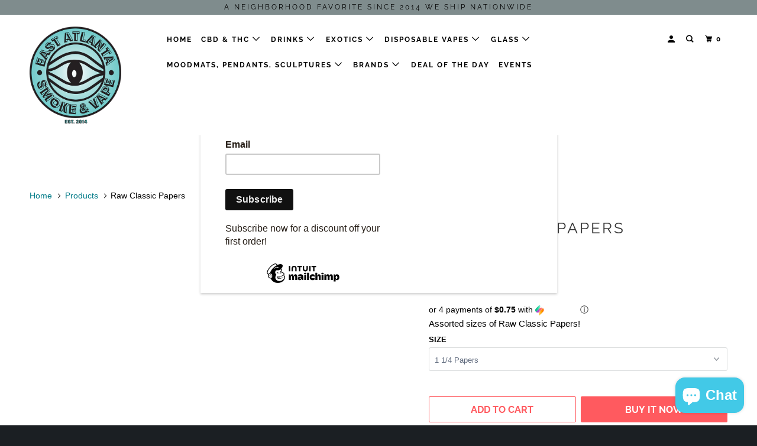

--- FILE ---
content_type: text/html; charset=utf-8
request_url: https://borohub.com/products/raw-classic-papers
body_size: 32544
content:
<!DOCTYPE html>
<!--[if lt IE 7 ]><html class="ie ie6" lang="en"> <![endif]-->
<!--[if IE 7 ]><html class="ie ie7" lang="en"> <![endif]-->
<!--[if IE 8 ]><html class="ie ie8" lang="en"> <![endif]-->
<!--[if IE 9 ]><html class="ie ie9" lang="en"> <![endif]-->
<!--[if (gte IE 10)|!(IE)]><!--><html lang="en"> <!--<![endif]-->
  <head>
	<!-- Added by AVADA SEO Suite -->
	









<!-- Added by AVADA SEO Suite: Product Structured Data -->
<script type="application/ld+json">{
"@context": "https://schema.org/",
"@type": "Product",
"@id": "https:\/\/eavsmoke.com\/products\/raw-classic-papers",
"name": "Raw Classic Papers",
"description": "Assorted sizes of Raw Classic Papers!",
"brand": {
  "@type": "Brand",
  "name": "EAV Smoke and Vape"
},
"offers": {
  "@type": "Offer",
  "price": "2.99",
  "priceCurrency": "USD",
  "itemCondition": "https://schema.org/NewCondition",
  "availability": "https://schema.org/InStock",
  "url": "https://eavsmoke.com/products/raw-classic-papers"
},
"image": [
],
"releaseDate": "2020-03-21 08:46:14 -0400",
"sku": "",
"mpn": ""}</script>
<!-- /Added by AVADA SEO Suite --><!-- Added by AVADA SEO Suite: Breadcrumb Structured Data  -->
<script type="application/ld+json">{
  "@context": "https://schema.org",
  "@type": "BreadcrumbList",
  "itemListElement": [{
    "@type": "ListItem",
    "position": 1,
    "name": "Home",
    "item": "https://eavsmoke.com"
  }, {
    "@type": "ListItem",
    "position": 2,
    "name": "Raw Classic Papers",
    "item": "https://eavsmoke.com/products/raw-classic-papers"
  }]
}
</script>
<!-- Added by AVADA SEO Suite -->





	<!-- /Added by AVADA SEO Suite -->
<meta name="google-site-verification" content="b9Rwg2ABg74TpfD-vkPYPCaHfq3btwSU4m_-KvE0uzg" />     
  <meta name="google-site-verification" content="b9Rwg2ABg74TpfD-vkPYPCaHfq3btwSU4m_-KvE0uzg" />   
    <meta charset="utf-8">
    <meta http-equiv="cleartype" content="on">
    <meta name="robots" content="index,follow">

    
    <title>Raw Classic Papers - East Atlanta Village Smoke, Vape, and CBD</title>

    
      <meta name="description" content="Assorted sizes of Raw Classic Papers! - East Atlanta Village Smoke, Vape, and CBD" />
    

    

<meta name="author" content="East Atlanta Village Smoke, Vape, and CBD">
<meta property="og:url" content="https://eavsmoke.com/products/raw-classic-papers">
<meta property="og:site_name" content="East Atlanta Village Smoke, Vape, and CBD">


  <meta property="og:type" content="product">
  <meta property="og:title" content="Raw Classic Papers">
  
  <meta property="og:price:amount" content="2.99">
  <meta property="og:price:currency" content="USD">


  <meta property="og:description" content="Assorted sizes of Raw Classic Papers! - East Atlanta Village Smoke, Vape, and CBD">




<meta name="twitter:card" content="summary">

  <meta name="twitter:title" content="Raw Classic Papers">
  <meta name="twitter:description" content="Assorted sizes of Raw Classic Papers!">
  <meta name="twitter:image" content="https://borohub.com/cdn/shopifycloud/storefront/assets/no-image-2048-a2addb12_240x.gif">
  <meta name="twitter:image:width" content="240">
  <meta name="twitter:image:height" content="240">



    
    

    <!-- Mobile Specific Metas -->
    <meta name="HandheldFriendly" content="True">
    <meta name="MobileOptimized" content="320">
    <meta name="viewport" content="width=device-width,initial-scale=1">
    <meta name="theme-color" content="#ffffff">

    <!-- Stylesheets for Parallax 3.5.6 -->
    <link href="//borohub.com/cdn/shop/t/9/assets/styles.scss.css?v=89393682026545668971763666018" rel="stylesheet" type="text/css" media="all" />

    
      <link rel="shortcut icon" type="image/x-icon" href="//borohub.com/cdn/shop/t/9/assets/favicon.png?v=148718616098839658131548359624">
    

    <link rel="canonical" href="https://eavsmoke.com/products/raw-classic-papers" />

    

    <script src="//borohub.com/cdn/shop/t/9/assets/app.js?v=127570145492250549661643308395" type="text/javascript"></script>

    <!--[if lte IE 8]>
      <link href="//borohub.com/cdn/shop/t/9/assets/ie.css?v=1024305471161636101548359633" rel="stylesheet" type="text/css" media="all" />
      <script src="//borohub.com/cdn/shop/t/9/assets/skrollr.ie.js?v=116292453382836155221548359625" type="text/javascript"></script>
    <![endif]-->

    <script>window.performance && window.performance.mark && window.performance.mark('shopify.content_for_header.start');</script><meta name="facebook-domain-verification" content="9199o55820o2g824gnv6nwtk3ea1gy">
<meta name="facebook-domain-verification" content="6xjl4tsclausft3xbleko3r91y7587">
<meta name="facebook-domain-verification" content="pa0gg231a5ub8djh380wl1mq0g052l">
<meta name="google-site-verification" content="FxlhLOv7sy4qa5nKW2CxURCLGEpO3F1xDWHdsdBsfZc">
<meta id="shopify-digital-wallet" name="shopify-digital-wallet" content="/16568899/digital_wallets/dialog">
<link rel="alternate" type="application/json+oembed" href="https://eavsmoke.com/products/raw-classic-papers.oembed">
<script async="async" src="/checkouts/internal/preloads.js?locale=en-US"></script>
<script id="shopify-features" type="application/json">{"accessToken":"c9389c61542b552b6ac9bcb50136d750","betas":["rich-media-storefront-analytics"],"domain":"borohub.com","predictiveSearch":true,"shopId":16568899,"locale":"en"}</script>
<script>var Shopify = Shopify || {};
Shopify.shop = "eav-smoke-and-vape.myshopify.com";
Shopify.locale = "en";
Shopify.currency = {"active":"USD","rate":"1.0"};
Shopify.country = "US";
Shopify.theme = {"name":"Parallax Cole","id":35815030819,"schema_name":"Parallax","schema_version":"3.5.6","theme_store_id":688,"role":"main"};
Shopify.theme.handle = "null";
Shopify.theme.style = {"id":null,"handle":null};
Shopify.cdnHost = "borohub.com/cdn";
Shopify.routes = Shopify.routes || {};
Shopify.routes.root = "/";</script>
<script type="module">!function(o){(o.Shopify=o.Shopify||{}).modules=!0}(window);</script>
<script>!function(o){function n(){var o=[];function n(){o.push(Array.prototype.slice.apply(arguments))}return n.q=o,n}var t=o.Shopify=o.Shopify||{};t.loadFeatures=n(),t.autoloadFeatures=n()}(window);</script>
<script id="shop-js-analytics" type="application/json">{"pageType":"product"}</script>
<script defer="defer" async type="module" src="//borohub.com/cdn/shopifycloud/shop-js/modules/v2/client.init-shop-cart-sync_BdyHc3Nr.en.esm.js"></script>
<script defer="defer" async type="module" src="//borohub.com/cdn/shopifycloud/shop-js/modules/v2/chunk.common_Daul8nwZ.esm.js"></script>
<script type="module">
  await import("//borohub.com/cdn/shopifycloud/shop-js/modules/v2/client.init-shop-cart-sync_BdyHc3Nr.en.esm.js");
await import("//borohub.com/cdn/shopifycloud/shop-js/modules/v2/chunk.common_Daul8nwZ.esm.js");

  window.Shopify.SignInWithShop?.initShopCartSync?.({"fedCMEnabled":true,"windoidEnabled":true});

</script>
<script>(function() {
  var isLoaded = false;
  function asyncLoad() {
    if (isLoaded) return;
    isLoaded = true;
    var urls = ["https:\/\/seo.apps.avada.io\/scripttag\/avada-seo-installed.js?shop=eav-smoke-and-vape.myshopify.com","https:\/\/av-northern-apps.com\/js\/agecheckerplus_mG35tH2eGxRu7PQW.js?shop=eav-smoke-and-vape.myshopify.com","https:\/\/chimpstatic.com\/mcjs-connected\/js\/users\/22d915ebe1b497229ff955000\/cf94aac59bb7b966bac9e15b9.js?shop=eav-smoke-and-vape.myshopify.com"];
    for (var i = 0; i < urls.length; i++) {
      var s = document.createElement('script');
      s.type = 'text/javascript';
      s.async = true;
      s.src = urls[i];
      var x = document.getElementsByTagName('script')[0];
      x.parentNode.insertBefore(s, x);
    }
  };
  if(window.attachEvent) {
    window.attachEvent('onload', asyncLoad);
  } else {
    window.addEventListener('load', asyncLoad, false);
  }
})();</script>
<script id="__st">var __st={"a":16568899,"offset":-18000,"reqid":"c3d48cfb-5dcd-4f4a-93e5-6a230c4bbc31-1768938031","pageurl":"borohub.com\/products\/raw-classic-papers","u":"b227bb9bf415","p":"product","rtyp":"product","rid":4505175883876};</script>
<script>window.ShopifyPaypalV4VisibilityTracking = true;</script>
<script id="captcha-bootstrap">!function(){'use strict';const t='contact',e='account',n='new_comment',o=[[t,t],['blogs',n],['comments',n],[t,'customer']],c=[[e,'customer_login'],[e,'guest_login'],[e,'recover_customer_password'],[e,'create_customer']],r=t=>t.map((([t,e])=>`form[action*='/${t}']:not([data-nocaptcha='true']) input[name='form_type'][value='${e}']`)).join(','),a=t=>()=>t?[...document.querySelectorAll(t)].map((t=>t.form)):[];function s(){const t=[...o],e=r(t);return a(e)}const i='password',u='form_key',d=['recaptcha-v3-token','g-recaptcha-response','h-captcha-response',i],f=()=>{try{return window.sessionStorage}catch{return}},m='__shopify_v',_=t=>t.elements[u];function p(t,e,n=!1){try{const o=window.sessionStorage,c=JSON.parse(o.getItem(e)),{data:r}=function(t){const{data:e,action:n}=t;return t[m]||n?{data:e,action:n}:{data:t,action:n}}(c);for(const[e,n]of Object.entries(r))t.elements[e]&&(t.elements[e].value=n);n&&o.removeItem(e)}catch(o){console.error('form repopulation failed',{error:o})}}const l='form_type',E='cptcha';function T(t){t.dataset[E]=!0}const w=window,h=w.document,L='Shopify',v='ce_forms',y='captcha';let A=!1;((t,e)=>{const n=(g='f06e6c50-85a8-45c8-87d0-21a2b65856fe',I='https://cdn.shopify.com/shopifycloud/storefront-forms-hcaptcha/ce_storefront_forms_captcha_hcaptcha.v1.5.2.iife.js',D={infoText:'Protected by hCaptcha',privacyText:'Privacy',termsText:'Terms'},(t,e,n)=>{const o=w[L][v],c=o.bindForm;if(c)return c(t,g,e,D).then(n);var r;o.q.push([[t,g,e,D],n]),r=I,A||(h.body.append(Object.assign(h.createElement('script'),{id:'captcha-provider',async:!0,src:r})),A=!0)});var g,I,D;w[L]=w[L]||{},w[L][v]=w[L][v]||{},w[L][v].q=[],w[L][y]=w[L][y]||{},w[L][y].protect=function(t,e){n(t,void 0,e),T(t)},Object.freeze(w[L][y]),function(t,e,n,w,h,L){const[v,y,A,g]=function(t,e,n){const i=e?o:[],u=t?c:[],d=[...i,...u],f=r(d),m=r(i),_=r(d.filter((([t,e])=>n.includes(e))));return[a(f),a(m),a(_),s()]}(w,h,L),I=t=>{const e=t.target;return e instanceof HTMLFormElement?e:e&&e.form},D=t=>v().includes(t);t.addEventListener('submit',(t=>{const e=I(t);if(!e)return;const n=D(e)&&!e.dataset.hcaptchaBound&&!e.dataset.recaptchaBound,o=_(e),c=g().includes(e)&&(!o||!o.value);(n||c)&&t.preventDefault(),c&&!n&&(function(t){try{if(!f())return;!function(t){const e=f();if(!e)return;const n=_(t);if(!n)return;const o=n.value;o&&e.removeItem(o)}(t);const e=Array.from(Array(32),(()=>Math.random().toString(36)[2])).join('');!function(t,e){_(t)||t.append(Object.assign(document.createElement('input'),{type:'hidden',name:u})),t.elements[u].value=e}(t,e),function(t,e){const n=f();if(!n)return;const o=[...t.querySelectorAll(`input[type='${i}']`)].map((({name:t})=>t)),c=[...d,...o],r={};for(const[a,s]of new FormData(t).entries())c.includes(a)||(r[a]=s);n.setItem(e,JSON.stringify({[m]:1,action:t.action,data:r}))}(t,e)}catch(e){console.error('failed to persist form',e)}}(e),e.submit())}));const S=(t,e)=>{t&&!t.dataset[E]&&(n(t,e.some((e=>e===t))),T(t))};for(const o of['focusin','change'])t.addEventListener(o,(t=>{const e=I(t);D(e)&&S(e,y())}));const B=e.get('form_key'),M=e.get(l),P=B&&M;t.addEventListener('DOMContentLoaded',(()=>{const t=y();if(P)for(const e of t)e.elements[l].value===M&&p(e,B);[...new Set([...A(),...v().filter((t=>'true'===t.dataset.shopifyCaptcha))])].forEach((e=>S(e,t)))}))}(h,new URLSearchParams(w.location.search),n,t,e,['guest_login'])})(!0,!0)}();</script>
<script integrity="sha256-4kQ18oKyAcykRKYeNunJcIwy7WH5gtpwJnB7kiuLZ1E=" data-source-attribution="shopify.loadfeatures" defer="defer" src="//borohub.com/cdn/shopifycloud/storefront/assets/storefront/load_feature-a0a9edcb.js" crossorigin="anonymous"></script>
<script data-source-attribution="shopify.dynamic_checkout.dynamic.init">var Shopify=Shopify||{};Shopify.PaymentButton=Shopify.PaymentButton||{isStorefrontPortableWallets:!0,init:function(){window.Shopify.PaymentButton.init=function(){};var t=document.createElement("script");t.src="https://borohub.com/cdn/shopifycloud/portable-wallets/latest/portable-wallets.en.js",t.type="module",document.head.appendChild(t)}};
</script>
<script data-source-attribution="shopify.dynamic_checkout.buyer_consent">
  function portableWalletsHideBuyerConsent(e){var t=document.getElementById("shopify-buyer-consent"),n=document.getElementById("shopify-subscription-policy-button");t&&n&&(t.classList.add("hidden"),t.setAttribute("aria-hidden","true"),n.removeEventListener("click",e))}function portableWalletsShowBuyerConsent(e){var t=document.getElementById("shopify-buyer-consent"),n=document.getElementById("shopify-subscription-policy-button");t&&n&&(t.classList.remove("hidden"),t.removeAttribute("aria-hidden"),n.addEventListener("click",e))}window.Shopify?.PaymentButton&&(window.Shopify.PaymentButton.hideBuyerConsent=portableWalletsHideBuyerConsent,window.Shopify.PaymentButton.showBuyerConsent=portableWalletsShowBuyerConsent);
</script>
<script>
  function portableWalletsCleanup(e){e&&e.src&&console.error("Failed to load portable wallets script "+e.src);var t=document.querySelectorAll("shopify-accelerated-checkout .shopify-payment-button__skeleton, shopify-accelerated-checkout-cart .wallet-cart-button__skeleton"),e=document.getElementById("shopify-buyer-consent");for(let e=0;e<t.length;e++)t[e].remove();e&&e.remove()}function portableWalletsNotLoadedAsModule(e){e instanceof ErrorEvent&&"string"==typeof e.message&&e.message.includes("import.meta")&&"string"==typeof e.filename&&e.filename.includes("portable-wallets")&&(window.removeEventListener("error",portableWalletsNotLoadedAsModule),window.Shopify.PaymentButton.failedToLoad=e,"loading"===document.readyState?document.addEventListener("DOMContentLoaded",window.Shopify.PaymentButton.init):window.Shopify.PaymentButton.init())}window.addEventListener("error",portableWalletsNotLoadedAsModule);
</script>

<script type="module" src="https://borohub.com/cdn/shopifycloud/portable-wallets/latest/portable-wallets.en.js" onError="portableWalletsCleanup(this)" crossorigin="anonymous"></script>
<script nomodule>
  document.addEventListener("DOMContentLoaded", portableWalletsCleanup);
</script>

<link id="shopify-accelerated-checkout-styles" rel="stylesheet" media="screen" href="https://borohub.com/cdn/shopifycloud/portable-wallets/latest/accelerated-checkout-backwards-compat.css" crossorigin="anonymous">
<style id="shopify-accelerated-checkout-cart">
        #shopify-buyer-consent {
  margin-top: 1em;
  display: inline-block;
  width: 100%;
}

#shopify-buyer-consent.hidden {
  display: none;
}

#shopify-subscription-policy-button {
  background: none;
  border: none;
  padding: 0;
  text-decoration: underline;
  font-size: inherit;
  cursor: pointer;
}

#shopify-subscription-policy-button::before {
  box-shadow: none;
}

      </style>

<script>window.performance && window.performance.mark && window.performance.mark('shopify.content_for_header.end');</script>

    <noscript>
      <style>

        .slides > li:first-child { display: block; }
        .image__fallback {
          width: 100vw;
          display: block !important;
          max-width: 100vw !important;
          margin-bottom: 0;
        }
        .image__fallback + .hsContainer__image {
          display: none !important;
        }
        .hsContainer {
          height: auto !important;
        }
        .no-js-only {
          display: inherit !important;
        }
        .icon-cart.cart-button {
          display: none;
        }
        .lazyload,
        .cart_page_image img {
          opacity: 1;
          -webkit-filter: blur(0);
          filter: blur(0);
        }
        .bcg .hsContent {
          background-color: transparent;
        }
        .animate_right,
        .animate_left,
        .animate_up,
        .animate_down {
          opacity: 1;
        }
        .flexslider .slides>li {
          display: block;
        }
        .product_section .product_form {
          opacity: 1;
        }
        .multi_select,
        form .select {
          display: block !important;
        }
        .swatch_options {
          display: none;
        }
      </style>
    </noscript>

  <link rel="dns-prefetch" href="https://cdn.secomapp.com/">
<link rel="dns-prefetch" href="https://ajax.googleapis.com/">
<link rel="dns-prefetch" href="https://cdnjs.cloudflare.com/">
<link rel="preload" as="stylesheet" href="//borohub.com/cdn/shop/t/9/assets/sca-pp.css?v=178374312540912810101666872618">

<link rel="stylesheet" href="//borohub.com/cdn/shop/t/9/assets/sca-pp.css?v=178374312540912810101666872618">
 <script>
  
  SCAPPShop = {};
    
  </script> 
<script type="text/javascript">
  //BOOSTER APPS COMMON JS CODE
  window.BoosterApps = window.BoosterApps || {};
  window.BoosterApps.common = window.BoosterApps.common || {};
  window.BoosterApps.common.shop = {
    permanent_domain: 'eav-smoke-and-vape.myshopify.com',
    currency: "USD",
    money_format: "${{amount}}",
    id: 16568899
  };
  

  window.BoosterApps.common.template = 'product';
  window.BoosterApps.common.cart = {};
  window.BoosterApps.common.vapid_public_key = "BJuXCmrtTK335SuczdNVYrGVtP_WXn4jImChm49st7K7z7e8gxSZUKk4DhUpk8j2Xpiw5G4-ylNbMKLlKkUEU98=";
  window.BoosterApps.global_config = {"asset_urls":{"loy":{"init_js":"https:\/\/cdn.shopify.com\/s\/files\/1\/0194\/1736\/6592\/t\/1\/assets\/ba_loy_init.js?v=1669652886","widget_js":"https:\/\/cdn.shopify.com\/s\/files\/1\/0194\/1736\/6592\/t\/1\/assets\/ba_loy_widget.js?v=1669575631","widget_css":"https:\/\/cdn.shopify.com\/s\/files\/1\/0194\/1736\/6592\/t\/1\/assets\/ba_loy_widget.css?v=1669585385","page_init_js":"https:\/\/cdn.shopify.com\/s\/files\/1\/0194\/1736\/6592\/t\/1\/assets\/ba_loy_page_init.js?v=1669575634","page_widget_js":"https:\/\/cdn.shopify.com\/s\/files\/1\/0194\/1736\/6592\/t\/1\/assets\/ba_loy_page_widget.js?v=1669575636","page_widget_css":"https:\/\/cdn.shopify.com\/s\/files\/1\/0194\/1736\/6592\/t\/1\/assets\/ba_loy_page.css?v=1669570294","page_preview_js":"\/assets\/msg\/loy_page_preview.js"},"rev":{"init_js":"https:\/\/cdn.shopify.com\/s\/files\/1\/0194\/1736\/6592\/t\/1\/assets\/ba_rev_init.js?v=1661914377","widget_js":"https:\/\/cdn.shopify.com\/s\/files\/1\/0194\/1736\/6592\/t\/1\/assets\/ba_rev_widget.js?v=1661914380","modal_js":"https:\/\/cdn.shopify.com\/s\/files\/1\/0194\/1736\/6592\/t\/1\/assets\/ba_rev_modal.js?v=1661914383","widget_css":"https:\/\/cdn.shopify.com\/s\/files\/1\/0194\/1736\/6592\/t\/1\/assets\/ba_rev_widget.css?v=1658336090","modal_css":"https:\/\/cdn.shopify.com\/s\/files\/1\/0194\/1736\/6592\/t\/1\/assets\/ba_rev_modal.css?v=1658336088"},"pu":{"init_js":"https:\/\/cdn.shopify.com\/s\/files\/1\/0194\/1736\/6592\/t\/1\/assets\/ba_pu_init.js?v=1635877170"},"widgets":{"init_js":"https:\/\/cdn.shopify.com\/s\/files\/1\/0194\/1736\/6592\/t\/1\/assets\/ba_widget_init.js?v=1669666511","modal_js":"https:\/\/cdn.shopify.com\/s\/files\/1\/0194\/1736\/6592\/t\/1\/assets\/ba_widget_modal.js?v=1669666513","modal_css":"https:\/\/cdn.shopify.com\/s\/files\/1\/0194\/1736\/6592\/t\/1\/assets\/ba_widget_modal.css?v=1654723622"},"forms":{"init_js":"https:\/\/cdn.shopify.com\/s\/files\/1\/0194\/1736\/6592\/t\/1\/assets\/ba_forms_init.js?v=1669575638","widget_js":"https:\/\/cdn.shopify.com\/s\/files\/1\/0194\/1736\/6592\/t\/1\/assets\/ba_forms_widget.js?v=1669575640","forms_css":"https:\/\/cdn.shopify.com\/s\/files\/1\/0194\/1736\/6592\/t\/1\/assets\/ba_forms.css?v=1654711758"},"global":{"helper_js":"https:\/\/cdn.shopify.com\/s\/files\/1\/0194\/1736\/6592\/t\/1\/assets\/ba_tracking.js?v=1637601969"}},"proxy_paths":{"pop":"\/apps\/ba-pop","app_metrics":"\/apps\/ba-pop\/app_metrics","push_subscription":"\/apps\/ba-pop\/push"},"aat":["pop"],"pv":false,"sts":false,"bam":false,"base_money_format":"${{amount}}"};

  
    if (window.BoosterApps.common.template == 'product'){
      window.BoosterApps.common.product = {
        id: 4505175883876, price: 299, handle: "raw-classic-papers", tags: ["1 1\/4","accessories","classic","king","paper","papers","raw","rolling","rolling papers","size","Smoke Accessories"],
        available: true, title: "Raw Classic Papers", variants: [{"id":31702939107428,"title":"1 1\/4 Papers","option1":"1 1\/4 Papers","option2":null,"option3":null,"sku":"","requires_shipping":false,"taxable":true,"featured_image":null,"available":true,"name":"Raw Classic Papers - 1 1\/4 Papers","public_title":"1 1\/4 Papers","options":["1 1\/4 Papers"],"price":299,"weight":0,"compare_at_price":null,"inventory_quantity":0,"inventory_management":null,"inventory_policy":"deny","barcode":"","requires_selling_plan":false,"selling_plan_allocations":[]},{"id":31702939140196,"title":"1 1\/4 Connoisseur Pack","option1":"1 1\/4 Connoisseur Pack","option2":null,"option3":null,"sku":"","requires_shipping":false,"taxable":true,"featured_image":null,"available":true,"name":"Raw Classic Papers - 1 1\/4 Connoisseur Pack","public_title":"1 1\/4 Connoisseur Pack","options":["1 1\/4 Connoisseur Pack"],"price":399,"weight":0,"compare_at_price":null,"inventory_quantity":0,"inventory_management":null,"inventory_policy":"deny","barcode":"","requires_selling_plan":false,"selling_plan_allocations":[]},{"id":31702939172964,"title":"1 1\/4 Black Papers","option1":"1 1\/4 Black Papers","option2":null,"option3":null,"sku":"","requires_shipping":false,"taxable":true,"featured_image":null,"available":true,"name":"Raw Classic Papers - 1 1\/4 Black Papers","public_title":"1 1\/4 Black Papers","options":["1 1\/4 Black Papers"],"price":299,"weight":0,"compare_at_price":null,"inventory_quantity":0,"inventory_management":null,"inventory_policy":"deny","barcode":"","requires_selling_plan":false,"selling_plan_allocations":[]},{"id":31702939205732,"title":"Single Wide","option1":"Single Wide","option2":null,"option3":null,"sku":"","requires_shipping":false,"taxable":true,"featured_image":null,"available":true,"name":"Raw Classic Papers - Single Wide","public_title":"Single Wide","options":["Single Wide"],"price":299,"weight":0,"compare_at_price":null,"inventory_quantity":0,"inventory_management":null,"inventory_policy":"deny","barcode":"","requires_selling_plan":false,"selling_plan_allocations":[]},{"id":31702939238500,"title":"King Size Slim","option1":"King Size Slim","option2":null,"option3":null,"sku":"","requires_shipping":false,"taxable":true,"featured_image":null,"available":true,"name":"Raw Classic Papers - King Size Slim","public_title":"King Size Slim","options":["King Size Slim"],"price":299,"weight":0,"compare_at_price":null,"inventory_quantity":-1,"inventory_management":null,"inventory_policy":"deny","barcode":"","requires_selling_plan":false,"selling_plan_allocations":[]}]
      };
    }
  




    window.BoosterApps.widgets_config = {};

</script>


<script type="text/javascript">
  

  //Global snippet for Booster Apps
  //this is updated automatically - do not edit manually.

  function loadScript(src, defer, done) {
    var js = document.createElement('script');
    js.src = src;
    js.defer = defer;
    js.onload = function(){done();};
    js.onerror = function(){
      done(new Error('Failed to load script ' + src));
    };
    document.head.appendChild(js);
  }

  function browserSupportsAllFeatures() {
    return window.Promise && window.fetch && window.Symbol;
  }

  if (browserSupportsAllFeatures()) {
    main();
  } else {
    loadScript('https://polyfill-fastly.net/v3/polyfill.min.js?features=Promise,fetch', true, main);
  }

  function loadAppScripts(){



      loadScript(window.BoosterApps.global_config.asset_urls.widgets.init_js, true, function(){});
  }

  function main(err) {
    //isolate the scope
    loadScript(window.BoosterApps.global_config.asset_urls.global.helper_js, false, loadAppScripts);
  }
</script>

<!-- BEGIN app block: shopify://apps/seowill-seoant-ai-seo/blocks/seoant-core/8e57283b-dcb0-4f7b-a947-fb5c57a0d59d -->
<!--SEOAnt Core By SEOAnt Teams, v0.1.6 START -->







    <!-- BEGIN app snippet: Product-JSON-LD --><!-- END app snippet -->


<!-- SON-LD generated By SEOAnt END -->



<!-- Start : SEOAnt BrokenLink Redirect --><script type="text/javascript">
    !function(t){var e={};function r(n){if(e[n])return e[n].exports;var o=e[n]={i:n,l:!1,exports:{}};return t[n].call(o.exports,o,o.exports,r),o.l=!0,o.exports}r.m=t,r.c=e,r.d=function(t,e,n){r.o(t,e)||Object.defineProperty(t,e,{enumerable:!0,get:n})},r.r=function(t){"undefined"!==typeof Symbol&&Symbol.toStringTag&&Object.defineProperty(t,Symbol.toStringTag,{value:"Module"}),Object.defineProperty(t,"__esModule",{value:!0})},r.t=function(t,e){if(1&e&&(t=r(t)),8&e)return t;if(4&e&&"object"===typeof t&&t&&t.__esModule)return t;var n=Object.create(null);if(r.r(n),Object.defineProperty(n,"default",{enumerable:!0,value:t}),2&e&&"string"!=typeof t)for(var o in t)r.d(n,o,function(e){return t[e]}.bind(null,o));return n},r.n=function(t){var e=t&&t.__esModule?function(){return t.default}:function(){return t};return r.d(e,"a",e),e},r.o=function(t,e){return Object.prototype.hasOwnProperty.call(t,e)},r.p="",r(r.s=11)}([function(t,e,r){"use strict";var n=r(2),o=Object.prototype.toString;function i(t){return"[object Array]"===o.call(t)}function a(t){return"undefined"===typeof t}function u(t){return null!==t&&"object"===typeof t}function s(t){return"[object Function]"===o.call(t)}function c(t,e){if(null!==t&&"undefined"!==typeof t)if("object"!==typeof t&&(t=[t]),i(t))for(var r=0,n=t.length;r<n;r++)e.call(null,t[r],r,t);else for(var o in t)Object.prototype.hasOwnProperty.call(t,o)&&e.call(null,t[o],o,t)}t.exports={isArray:i,isArrayBuffer:function(t){return"[object ArrayBuffer]"===o.call(t)},isBuffer:function(t){return null!==t&&!a(t)&&null!==t.constructor&&!a(t.constructor)&&"function"===typeof t.constructor.isBuffer&&t.constructor.isBuffer(t)},isFormData:function(t){return"undefined"!==typeof FormData&&t instanceof FormData},isArrayBufferView:function(t){return"undefined"!==typeof ArrayBuffer&&ArrayBuffer.isView?ArrayBuffer.isView(t):t&&t.buffer&&t.buffer instanceof ArrayBuffer},isString:function(t){return"string"===typeof t},isNumber:function(t){return"number"===typeof t},isObject:u,isUndefined:a,isDate:function(t){return"[object Date]"===o.call(t)},isFile:function(t){return"[object File]"===o.call(t)},isBlob:function(t){return"[object Blob]"===o.call(t)},isFunction:s,isStream:function(t){return u(t)&&s(t.pipe)},isURLSearchParams:function(t){return"undefined"!==typeof URLSearchParams&&t instanceof URLSearchParams},isStandardBrowserEnv:function(){return("undefined"===typeof navigator||"ReactNative"!==navigator.product&&"NativeScript"!==navigator.product&&"NS"!==navigator.product)&&("undefined"!==typeof window&&"undefined"!==typeof document)},forEach:c,merge:function t(){var e={};function r(r,n){"object"===typeof e[n]&&"object"===typeof r?e[n]=t(e[n],r):e[n]=r}for(var n=0,o=arguments.length;n<o;n++)c(arguments[n],r);return e},deepMerge:function t(){var e={};function r(r,n){"object"===typeof e[n]&&"object"===typeof r?e[n]=t(e[n],r):e[n]="object"===typeof r?t({},r):r}for(var n=0,o=arguments.length;n<o;n++)c(arguments[n],r);return e},extend:function(t,e,r){return c(e,(function(e,o){t[o]=r&&"function"===typeof e?n(e,r):e})),t},trim:function(t){return t.replace(/^\s*/,"").replace(/\s*$/,"")}}},function(t,e,r){t.exports=r(12)},function(t,e,r){"use strict";t.exports=function(t,e){return function(){for(var r=new Array(arguments.length),n=0;n<r.length;n++)r[n]=arguments[n];return t.apply(e,r)}}},function(t,e,r){"use strict";var n=r(0);function o(t){return encodeURIComponent(t).replace(/%40/gi,"@").replace(/%3A/gi,":").replace(/%24/g,"$").replace(/%2C/gi,",").replace(/%20/g,"+").replace(/%5B/gi,"[").replace(/%5D/gi,"]")}t.exports=function(t,e,r){if(!e)return t;var i;if(r)i=r(e);else if(n.isURLSearchParams(e))i=e.toString();else{var a=[];n.forEach(e,(function(t,e){null!==t&&"undefined"!==typeof t&&(n.isArray(t)?e+="[]":t=[t],n.forEach(t,(function(t){n.isDate(t)?t=t.toISOString():n.isObject(t)&&(t=JSON.stringify(t)),a.push(o(e)+"="+o(t))})))})),i=a.join("&")}if(i){var u=t.indexOf("#");-1!==u&&(t=t.slice(0,u)),t+=(-1===t.indexOf("?")?"?":"&")+i}return t}},function(t,e,r){"use strict";t.exports=function(t){return!(!t||!t.__CANCEL__)}},function(t,e,r){"use strict";(function(e){var n=r(0),o=r(19),i={"Content-Type":"application/x-www-form-urlencoded"};function a(t,e){!n.isUndefined(t)&&n.isUndefined(t["Content-Type"])&&(t["Content-Type"]=e)}var u={adapter:function(){var t;return("undefined"!==typeof XMLHttpRequest||"undefined"!==typeof e&&"[object process]"===Object.prototype.toString.call(e))&&(t=r(6)),t}(),transformRequest:[function(t,e){return o(e,"Accept"),o(e,"Content-Type"),n.isFormData(t)||n.isArrayBuffer(t)||n.isBuffer(t)||n.isStream(t)||n.isFile(t)||n.isBlob(t)?t:n.isArrayBufferView(t)?t.buffer:n.isURLSearchParams(t)?(a(e,"application/x-www-form-urlencoded;charset=utf-8"),t.toString()):n.isObject(t)?(a(e,"application/json;charset=utf-8"),JSON.stringify(t)):t}],transformResponse:[function(t){if("string"===typeof t)try{t=JSON.parse(t)}catch(e){}return t}],timeout:0,xsrfCookieName:"XSRF-TOKEN",xsrfHeaderName:"X-XSRF-TOKEN",maxContentLength:-1,validateStatus:function(t){return t>=200&&t<300},headers:{common:{Accept:"application/json, text/plain, */*"}}};n.forEach(["delete","get","head"],(function(t){u.headers[t]={}})),n.forEach(["post","put","patch"],(function(t){u.headers[t]=n.merge(i)})),t.exports=u}).call(this,r(18))},function(t,e,r){"use strict";var n=r(0),o=r(20),i=r(3),a=r(22),u=r(25),s=r(26),c=r(7);t.exports=function(t){return new Promise((function(e,f){var l=t.data,p=t.headers;n.isFormData(l)&&delete p["Content-Type"];var h=new XMLHttpRequest;if(t.auth){var d=t.auth.username||"",m=t.auth.password||"";p.Authorization="Basic "+btoa(d+":"+m)}var y=a(t.baseURL,t.url);if(h.open(t.method.toUpperCase(),i(y,t.params,t.paramsSerializer),!0),h.timeout=t.timeout,h.onreadystatechange=function(){if(h&&4===h.readyState&&(0!==h.status||h.responseURL&&0===h.responseURL.indexOf("file:"))){var r="getAllResponseHeaders"in h?u(h.getAllResponseHeaders()):null,n={data:t.responseType&&"text"!==t.responseType?h.response:h.responseText,status:h.status,statusText:h.statusText,headers:r,config:t,request:h};o(e,f,n),h=null}},h.onabort=function(){h&&(f(c("Request aborted",t,"ECONNABORTED",h)),h=null)},h.onerror=function(){f(c("Network Error",t,null,h)),h=null},h.ontimeout=function(){var e="timeout of "+t.timeout+"ms exceeded";t.timeoutErrorMessage&&(e=t.timeoutErrorMessage),f(c(e,t,"ECONNABORTED",h)),h=null},n.isStandardBrowserEnv()){var v=r(27),g=(t.withCredentials||s(y))&&t.xsrfCookieName?v.read(t.xsrfCookieName):void 0;g&&(p[t.xsrfHeaderName]=g)}if("setRequestHeader"in h&&n.forEach(p,(function(t,e){"undefined"===typeof l&&"content-type"===e.toLowerCase()?delete p[e]:h.setRequestHeader(e,t)})),n.isUndefined(t.withCredentials)||(h.withCredentials=!!t.withCredentials),t.responseType)try{h.responseType=t.responseType}catch(w){if("json"!==t.responseType)throw w}"function"===typeof t.onDownloadProgress&&h.addEventListener("progress",t.onDownloadProgress),"function"===typeof t.onUploadProgress&&h.upload&&h.upload.addEventListener("progress",t.onUploadProgress),t.cancelToken&&t.cancelToken.promise.then((function(t){h&&(h.abort(),f(t),h=null)})),void 0===l&&(l=null),h.send(l)}))}},function(t,e,r){"use strict";var n=r(21);t.exports=function(t,e,r,o,i){var a=new Error(t);return n(a,e,r,o,i)}},function(t,e,r){"use strict";var n=r(0);t.exports=function(t,e){e=e||{};var r={},o=["url","method","params","data"],i=["headers","auth","proxy"],a=["baseURL","url","transformRequest","transformResponse","paramsSerializer","timeout","withCredentials","adapter","responseType","xsrfCookieName","xsrfHeaderName","onUploadProgress","onDownloadProgress","maxContentLength","validateStatus","maxRedirects","httpAgent","httpsAgent","cancelToken","socketPath"];n.forEach(o,(function(t){"undefined"!==typeof e[t]&&(r[t]=e[t])})),n.forEach(i,(function(o){n.isObject(e[o])?r[o]=n.deepMerge(t[o],e[o]):"undefined"!==typeof e[o]?r[o]=e[o]:n.isObject(t[o])?r[o]=n.deepMerge(t[o]):"undefined"!==typeof t[o]&&(r[o]=t[o])})),n.forEach(a,(function(n){"undefined"!==typeof e[n]?r[n]=e[n]:"undefined"!==typeof t[n]&&(r[n]=t[n])}));var u=o.concat(i).concat(a),s=Object.keys(e).filter((function(t){return-1===u.indexOf(t)}));return n.forEach(s,(function(n){"undefined"!==typeof e[n]?r[n]=e[n]:"undefined"!==typeof t[n]&&(r[n]=t[n])})),r}},function(t,e,r){"use strict";function n(t){this.message=t}n.prototype.toString=function(){return"Cancel"+(this.message?": "+this.message:"")},n.prototype.__CANCEL__=!0,t.exports=n},function(t,e,r){t.exports=r(13)},function(t,e,r){t.exports=r(30)},function(t,e,r){var n=function(t){"use strict";var e=Object.prototype,r=e.hasOwnProperty,n="function"===typeof Symbol?Symbol:{},o=n.iterator||"@@iterator",i=n.asyncIterator||"@@asyncIterator",a=n.toStringTag||"@@toStringTag";function u(t,e,r){return Object.defineProperty(t,e,{value:r,enumerable:!0,configurable:!0,writable:!0}),t[e]}try{u({},"")}catch(S){u=function(t,e,r){return t[e]=r}}function s(t,e,r,n){var o=e&&e.prototype instanceof l?e:l,i=Object.create(o.prototype),a=new L(n||[]);return i._invoke=function(t,e,r){var n="suspendedStart";return function(o,i){if("executing"===n)throw new Error("Generator is already running");if("completed"===n){if("throw"===o)throw i;return j()}for(r.method=o,r.arg=i;;){var a=r.delegate;if(a){var u=x(a,r);if(u){if(u===f)continue;return u}}if("next"===r.method)r.sent=r._sent=r.arg;else if("throw"===r.method){if("suspendedStart"===n)throw n="completed",r.arg;r.dispatchException(r.arg)}else"return"===r.method&&r.abrupt("return",r.arg);n="executing";var s=c(t,e,r);if("normal"===s.type){if(n=r.done?"completed":"suspendedYield",s.arg===f)continue;return{value:s.arg,done:r.done}}"throw"===s.type&&(n="completed",r.method="throw",r.arg=s.arg)}}}(t,r,a),i}function c(t,e,r){try{return{type:"normal",arg:t.call(e,r)}}catch(S){return{type:"throw",arg:S}}}t.wrap=s;var f={};function l(){}function p(){}function h(){}var d={};d[o]=function(){return this};var m=Object.getPrototypeOf,y=m&&m(m(T([])));y&&y!==e&&r.call(y,o)&&(d=y);var v=h.prototype=l.prototype=Object.create(d);function g(t){["next","throw","return"].forEach((function(e){u(t,e,(function(t){return this._invoke(e,t)}))}))}function w(t,e){var n;this._invoke=function(o,i){function a(){return new e((function(n,a){!function n(o,i,a,u){var s=c(t[o],t,i);if("throw"!==s.type){var f=s.arg,l=f.value;return l&&"object"===typeof l&&r.call(l,"__await")?e.resolve(l.__await).then((function(t){n("next",t,a,u)}),(function(t){n("throw",t,a,u)})):e.resolve(l).then((function(t){f.value=t,a(f)}),(function(t){return n("throw",t,a,u)}))}u(s.arg)}(o,i,n,a)}))}return n=n?n.then(a,a):a()}}function x(t,e){var r=t.iterator[e.method];if(void 0===r){if(e.delegate=null,"throw"===e.method){if(t.iterator.return&&(e.method="return",e.arg=void 0,x(t,e),"throw"===e.method))return f;e.method="throw",e.arg=new TypeError("The iterator does not provide a 'throw' method")}return f}var n=c(r,t.iterator,e.arg);if("throw"===n.type)return e.method="throw",e.arg=n.arg,e.delegate=null,f;var o=n.arg;return o?o.done?(e[t.resultName]=o.value,e.next=t.nextLoc,"return"!==e.method&&(e.method="next",e.arg=void 0),e.delegate=null,f):o:(e.method="throw",e.arg=new TypeError("iterator result is not an object"),e.delegate=null,f)}function b(t){var e={tryLoc:t[0]};1 in t&&(e.catchLoc=t[1]),2 in t&&(e.finallyLoc=t[2],e.afterLoc=t[3]),this.tryEntries.push(e)}function E(t){var e=t.completion||{};e.type="normal",delete e.arg,t.completion=e}function L(t){this.tryEntries=[{tryLoc:"root"}],t.forEach(b,this),this.reset(!0)}function T(t){if(t){var e=t[o];if(e)return e.call(t);if("function"===typeof t.next)return t;if(!isNaN(t.length)){var n=-1,i=function e(){for(;++n<t.length;)if(r.call(t,n))return e.value=t[n],e.done=!1,e;return e.value=void 0,e.done=!0,e};return i.next=i}}return{next:j}}function j(){return{value:void 0,done:!0}}return p.prototype=v.constructor=h,h.constructor=p,p.displayName=u(h,a,"GeneratorFunction"),t.isGeneratorFunction=function(t){var e="function"===typeof t&&t.constructor;return!!e&&(e===p||"GeneratorFunction"===(e.displayName||e.name))},t.mark=function(t){return Object.setPrototypeOf?Object.setPrototypeOf(t,h):(t.__proto__=h,u(t,a,"GeneratorFunction")),t.prototype=Object.create(v),t},t.awrap=function(t){return{__await:t}},g(w.prototype),w.prototype[i]=function(){return this},t.AsyncIterator=w,t.async=function(e,r,n,o,i){void 0===i&&(i=Promise);var a=new w(s(e,r,n,o),i);return t.isGeneratorFunction(r)?a:a.next().then((function(t){return t.done?t.value:a.next()}))},g(v),u(v,a,"Generator"),v[o]=function(){return this},v.toString=function(){return"[object Generator]"},t.keys=function(t){var e=[];for(var r in t)e.push(r);return e.reverse(),function r(){for(;e.length;){var n=e.pop();if(n in t)return r.value=n,r.done=!1,r}return r.done=!0,r}},t.values=T,L.prototype={constructor:L,reset:function(t){if(this.prev=0,this.next=0,this.sent=this._sent=void 0,this.done=!1,this.delegate=null,this.method="next",this.arg=void 0,this.tryEntries.forEach(E),!t)for(var e in this)"t"===e.charAt(0)&&r.call(this,e)&&!isNaN(+e.slice(1))&&(this[e]=void 0)},stop:function(){this.done=!0;var t=this.tryEntries[0].completion;if("throw"===t.type)throw t.arg;return this.rval},dispatchException:function(t){if(this.done)throw t;var e=this;function n(r,n){return a.type="throw",a.arg=t,e.next=r,n&&(e.method="next",e.arg=void 0),!!n}for(var o=this.tryEntries.length-1;o>=0;--o){var i=this.tryEntries[o],a=i.completion;if("root"===i.tryLoc)return n("end");if(i.tryLoc<=this.prev){var u=r.call(i,"catchLoc"),s=r.call(i,"finallyLoc");if(u&&s){if(this.prev<i.catchLoc)return n(i.catchLoc,!0);if(this.prev<i.finallyLoc)return n(i.finallyLoc)}else if(u){if(this.prev<i.catchLoc)return n(i.catchLoc,!0)}else{if(!s)throw new Error("try statement without catch or finally");if(this.prev<i.finallyLoc)return n(i.finallyLoc)}}}},abrupt:function(t,e){for(var n=this.tryEntries.length-1;n>=0;--n){var o=this.tryEntries[n];if(o.tryLoc<=this.prev&&r.call(o,"finallyLoc")&&this.prev<o.finallyLoc){var i=o;break}}i&&("break"===t||"continue"===t)&&i.tryLoc<=e&&e<=i.finallyLoc&&(i=null);var a=i?i.completion:{};return a.type=t,a.arg=e,i?(this.method="next",this.next=i.finallyLoc,f):this.complete(a)},complete:function(t,e){if("throw"===t.type)throw t.arg;return"break"===t.type||"continue"===t.type?this.next=t.arg:"return"===t.type?(this.rval=this.arg=t.arg,this.method="return",this.next="end"):"normal"===t.type&&e&&(this.next=e),f},finish:function(t){for(var e=this.tryEntries.length-1;e>=0;--e){var r=this.tryEntries[e];if(r.finallyLoc===t)return this.complete(r.completion,r.afterLoc),E(r),f}},catch:function(t){for(var e=this.tryEntries.length-1;e>=0;--e){var r=this.tryEntries[e];if(r.tryLoc===t){var n=r.completion;if("throw"===n.type){var o=n.arg;E(r)}return o}}throw new Error("illegal catch attempt")},delegateYield:function(t,e,r){return this.delegate={iterator:T(t),resultName:e,nextLoc:r},"next"===this.method&&(this.arg=void 0),f}},t}(t.exports);try{regeneratorRuntime=n}catch(o){Function("r","regeneratorRuntime = r")(n)}},function(t,e,r){"use strict";var n=r(0),o=r(2),i=r(14),a=r(8);function u(t){var e=new i(t),r=o(i.prototype.request,e);return n.extend(r,i.prototype,e),n.extend(r,e),r}var s=u(r(5));s.Axios=i,s.create=function(t){return u(a(s.defaults,t))},s.Cancel=r(9),s.CancelToken=r(28),s.isCancel=r(4),s.all=function(t){return Promise.all(t)},s.spread=r(29),t.exports=s,t.exports.default=s},function(t,e,r){"use strict";var n=r(0),o=r(3),i=r(15),a=r(16),u=r(8);function s(t){this.defaults=t,this.interceptors={request:new i,response:new i}}s.prototype.request=function(t){"string"===typeof t?(t=arguments[1]||{}).url=arguments[0]:t=t||{},(t=u(this.defaults,t)).method?t.method=t.method.toLowerCase():this.defaults.method?t.method=this.defaults.method.toLowerCase():t.method="get";var e=[a,void 0],r=Promise.resolve(t);for(this.interceptors.request.forEach((function(t){e.unshift(t.fulfilled,t.rejected)})),this.interceptors.response.forEach((function(t){e.push(t.fulfilled,t.rejected)}));e.length;)r=r.then(e.shift(),e.shift());return r},s.prototype.getUri=function(t){return t=u(this.defaults,t),o(t.url,t.params,t.paramsSerializer).replace(/^\?/,"")},n.forEach(["delete","get","head","options"],(function(t){s.prototype[t]=function(e,r){return this.request(n.merge(r||{},{method:t,url:e}))}})),n.forEach(["post","put","patch"],(function(t){s.prototype[t]=function(e,r,o){return this.request(n.merge(o||{},{method:t,url:e,data:r}))}})),t.exports=s},function(t,e,r){"use strict";var n=r(0);function o(){this.handlers=[]}o.prototype.use=function(t,e){return this.handlers.push({fulfilled:t,rejected:e}),this.handlers.length-1},o.prototype.eject=function(t){this.handlers[t]&&(this.handlers[t]=null)},o.prototype.forEach=function(t){n.forEach(this.handlers,(function(e){null!==e&&t(e)}))},t.exports=o},function(t,e,r){"use strict";var n=r(0),o=r(17),i=r(4),a=r(5);function u(t){t.cancelToken&&t.cancelToken.throwIfRequested()}t.exports=function(t){return u(t),t.headers=t.headers||{},t.data=o(t.data,t.headers,t.transformRequest),t.headers=n.merge(t.headers.common||{},t.headers[t.method]||{},t.headers),n.forEach(["delete","get","head","post","put","patch","common"],(function(e){delete t.headers[e]})),(t.adapter||a.adapter)(t).then((function(e){return u(t),e.data=o(e.data,e.headers,t.transformResponse),e}),(function(e){return i(e)||(u(t),e&&e.response&&(e.response.data=o(e.response.data,e.response.headers,t.transformResponse))),Promise.reject(e)}))}},function(t,e,r){"use strict";var n=r(0);t.exports=function(t,e,r){return n.forEach(r,(function(r){t=r(t,e)})),t}},function(t,e){var r,n,o=t.exports={};function i(){throw new Error("setTimeout has not been defined")}function a(){throw new Error("clearTimeout has not been defined")}function u(t){if(r===setTimeout)return setTimeout(t,0);if((r===i||!r)&&setTimeout)return r=setTimeout,setTimeout(t,0);try{return r(t,0)}catch(e){try{return r.call(null,t,0)}catch(e){return r.call(this,t,0)}}}!function(){try{r="function"===typeof setTimeout?setTimeout:i}catch(t){r=i}try{n="function"===typeof clearTimeout?clearTimeout:a}catch(t){n=a}}();var s,c=[],f=!1,l=-1;function p(){f&&s&&(f=!1,s.length?c=s.concat(c):l=-1,c.length&&h())}function h(){if(!f){var t=u(p);f=!0;for(var e=c.length;e;){for(s=c,c=[];++l<e;)s&&s[l].run();l=-1,e=c.length}s=null,f=!1,function(t){if(n===clearTimeout)return clearTimeout(t);if((n===a||!n)&&clearTimeout)return n=clearTimeout,clearTimeout(t);try{n(t)}catch(e){try{return n.call(null,t)}catch(e){return n.call(this,t)}}}(t)}}function d(t,e){this.fun=t,this.array=e}function m(){}o.nextTick=function(t){var e=new Array(arguments.length-1);if(arguments.length>1)for(var r=1;r<arguments.length;r++)e[r-1]=arguments[r];c.push(new d(t,e)),1!==c.length||f||u(h)},d.prototype.run=function(){this.fun.apply(null,this.array)},o.title="browser",o.browser=!0,o.env={},o.argv=[],o.version="",o.versions={},o.on=m,o.addListener=m,o.once=m,o.off=m,o.removeListener=m,o.removeAllListeners=m,o.emit=m,o.prependListener=m,o.prependOnceListener=m,o.listeners=function(t){return[]},o.binding=function(t){throw new Error("process.binding is not supported")},o.cwd=function(){return"/"},o.chdir=function(t){throw new Error("process.chdir is not supported")},o.umask=function(){return 0}},function(t,e,r){"use strict";var n=r(0);t.exports=function(t,e){n.forEach(t,(function(r,n){n!==e&&n.toUpperCase()===e.toUpperCase()&&(t[e]=r,delete t[n])}))}},function(t,e,r){"use strict";var n=r(7);t.exports=function(t,e,r){var o=r.config.validateStatus;!o||o(r.status)?t(r):e(n("Request failed with status code "+r.status,r.config,null,r.request,r))}},function(t,e,r){"use strict";t.exports=function(t,e,r,n,o){return t.config=e,r&&(t.code=r),t.request=n,t.response=o,t.isAxiosError=!0,t.toJSON=function(){return{message:this.message,name:this.name,description:this.description,number:this.number,fileName:this.fileName,lineNumber:this.lineNumber,columnNumber:this.columnNumber,stack:this.stack,config:this.config,code:this.code}},t}},function(t,e,r){"use strict";var n=r(23),o=r(24);t.exports=function(t,e){return t&&!n(e)?o(t,e):e}},function(t,e,r){"use strict";t.exports=function(t){return/^([a-z][a-z\d\+\-\.]*:)?\/\//i.test(t)}},function(t,e,r){"use strict";t.exports=function(t,e){return e?t.replace(/\/+$/,"")+"/"+e.replace(/^\/+/,""):t}},function(t,e,r){"use strict";var n=r(0),o=["age","authorization","content-length","content-type","etag","expires","from","host","if-modified-since","if-unmodified-since","last-modified","location","max-forwards","proxy-authorization","referer","retry-after","user-agent"];t.exports=function(t){var e,r,i,a={};return t?(n.forEach(t.split("\n"),(function(t){if(i=t.indexOf(":"),e=n.trim(t.substr(0,i)).toLowerCase(),r=n.trim(t.substr(i+1)),e){if(a[e]&&o.indexOf(e)>=0)return;a[e]="set-cookie"===e?(a[e]?a[e]:[]).concat([r]):a[e]?a[e]+", "+r:r}})),a):a}},function(t,e,r){"use strict";var n=r(0);t.exports=n.isStandardBrowserEnv()?function(){var t,e=/(msie|trident)/i.test(navigator.userAgent),r=document.createElement("a");function o(t){var n=t;return e&&(r.setAttribute("href",n),n=r.href),r.setAttribute("href",n),{href:r.href,protocol:r.protocol?r.protocol.replace(/:$/,""):"",host:r.host,search:r.search?r.search.replace(/^\?/,""):"",hash:r.hash?r.hash.replace(/^#/,""):"",hostname:r.hostname,port:r.port,pathname:"/"===r.pathname.charAt(0)?r.pathname:"/"+r.pathname}}return t=o(window.location.href),function(e){var r=n.isString(e)?o(e):e;return r.protocol===t.protocol&&r.host===t.host}}():function(){return!0}},function(t,e,r){"use strict";var n=r(0);t.exports=n.isStandardBrowserEnv()?{write:function(t,e,r,o,i,a){var u=[];u.push(t+"="+encodeURIComponent(e)),n.isNumber(r)&&u.push("expires="+new Date(r).toGMTString()),n.isString(o)&&u.push("path="+o),n.isString(i)&&u.push("domain="+i),!0===a&&u.push("secure"),document.cookie=u.join("; ")},read:function(t){var e=document.cookie.match(new RegExp("(^|;\\s*)("+t+")=([^;]*)"));return e?decodeURIComponent(e[3]):null},remove:function(t){this.write(t,"",Date.now()-864e5)}}:{write:function(){},read:function(){return null},remove:function(){}}},function(t,e,r){"use strict";var n=r(9);function o(t){if("function"!==typeof t)throw new TypeError("executor must be a function.");var e;this.promise=new Promise((function(t){e=t}));var r=this;t((function(t){r.reason||(r.reason=new n(t),e(r.reason))}))}o.prototype.throwIfRequested=function(){if(this.reason)throw this.reason},o.source=function(){var t;return{token:new o((function(e){t=e})),cancel:t}},t.exports=o},function(t,e,r){"use strict";t.exports=function(t){return function(e){return t.apply(null,e)}}},function(t,e,r){"use strict";r.r(e);var n=r(1),o=r.n(n);function i(t,e,r,n,o,i,a){try{var u=t[i](a),s=u.value}catch(c){return void r(c)}u.done?e(s):Promise.resolve(s).then(n,o)}function a(t){return function(){var e=this,r=arguments;return new Promise((function(n,o){var a=t.apply(e,r);function u(t){i(a,n,o,u,s,"next",t)}function s(t){i(a,n,o,u,s,"throw",t)}u(void 0)}))}}var u=r(10),s=r.n(u);var c=function(t){return function(t){var e=arguments.length>1&&void 0!==arguments[1]?arguments[1]:{},r=arguments.length>2&&void 0!==arguments[2]?arguments[2]:"GET";return r=r.toUpperCase(),new Promise((function(n){var o;"GET"===r&&(o=s.a.get(t,{params:e})),o.then((function(t){n(t.data)}))}))}("https://api-app.seoant.com/api/v1/receive_id",t,"GET")};function f(){return(f=a(o.a.mark((function t(e,r,n){var i;return o.a.wrap((function(t){for(;;)switch(t.prev=t.next){case 0:return i={shop:e,code:r,seogid:n},t.next=3,c(i);case 3:t.sent;case 4:case"end":return t.stop()}}),t)})))).apply(this,arguments)}var l=window.location.href;if(-1!=l.indexOf("seogid")){var p=l.split("seogid");if(void 0!=p[1]){var h=window.location.pathname+window.location.search;window.history.pushState({},0,h),function(t,e,r){f.apply(this,arguments)}("eav-smoke-and-vape.myshopify.com","",p[1])}}}]);
</script><!-- END : SEOAnt BrokenLink Redirect -->

<!-- Added By SEOAnt AMP. v0.0.1, START --><!-- Added By SEOAnt AMP END -->

<!-- Instant Page START --><script src="https://cdn.shopify.com/extensions/019ba080-a4ad-738d-9c09-b7c1489e4a4f/seowill-seoant-ai-seo-77/assets/pagespeed-preloading.js" defer="defer"></script><!-- Instant Page END -->


<!-- Google search console START v1.0 --><!-- Google search console END v1.0 -->

<!-- Lazy Loading START --><!-- Lazy Loading END -->



<!-- Video Lazy START --><script src="https://cdn.shopify.com/extensions/019ba080-a4ad-738d-9c09-b7c1489e4a4f/seowill-seoant-ai-seo-77/assets/videolazy.s.min.js" async></script><!-- Video Lazy END -->

<!--  SEOAnt Core End -->

<!-- END app block --><script src="https://cdn.shopify.com/extensions/e4b3a77b-20c9-4161-b1bb-deb87046128d/inbox-1253/assets/inbox-chat-loader.js" type="text/javascript" defer="defer"></script>
<meta property="og:image" content="https://cdn.shopify.com/s/files/1/1656/8899/files/EAV_SMOKE_Stickers_410.png?height=628&pad_color=ffffff&v=1613682481&width=1200" />
<meta property="og:image:secure_url" content="https://cdn.shopify.com/s/files/1/1656/8899/files/EAV_SMOKE_Stickers_410.png?height=628&pad_color=ffffff&v=1613682481&width=1200" />
<meta property="og:image:width" content="1200" />
<meta property="og:image:height" content="628" />
<link href="https://monorail-edge.shopifysvc.com" rel="dns-prefetch">
<script>(function(){if ("sendBeacon" in navigator && "performance" in window) {try {var session_token_from_headers = performance.getEntriesByType('navigation')[0].serverTiming.find(x => x.name == '_s').description;} catch {var session_token_from_headers = undefined;}var session_cookie_matches = document.cookie.match(/_shopify_s=([^;]*)/);var session_token_from_cookie = session_cookie_matches && session_cookie_matches.length === 2 ? session_cookie_matches[1] : "";var session_token = session_token_from_headers || session_token_from_cookie || "";function handle_abandonment_event(e) {var entries = performance.getEntries().filter(function(entry) {return /monorail-edge.shopifysvc.com/.test(entry.name);});if (!window.abandonment_tracked && entries.length === 0) {window.abandonment_tracked = true;var currentMs = Date.now();var navigation_start = performance.timing.navigationStart;var payload = {shop_id: 16568899,url: window.location.href,navigation_start,duration: currentMs - navigation_start,session_token,page_type: "product"};window.navigator.sendBeacon("https://monorail-edge.shopifysvc.com/v1/produce", JSON.stringify({schema_id: "online_store_buyer_site_abandonment/1.1",payload: payload,metadata: {event_created_at_ms: currentMs,event_sent_at_ms: currentMs}}));}}window.addEventListener('pagehide', handle_abandonment_event);}}());</script>
<script id="web-pixels-manager-setup">(function e(e,d,r,n,o){if(void 0===o&&(o={}),!Boolean(null===(a=null===(i=window.Shopify)||void 0===i?void 0:i.analytics)||void 0===a?void 0:a.replayQueue)){var i,a;window.Shopify=window.Shopify||{};var t=window.Shopify;t.analytics=t.analytics||{};var s=t.analytics;s.replayQueue=[],s.publish=function(e,d,r){return s.replayQueue.push([e,d,r]),!0};try{self.performance.mark("wpm:start")}catch(e){}var l=function(){var e={modern:/Edge?\/(1{2}[4-9]|1[2-9]\d|[2-9]\d{2}|\d{4,})\.\d+(\.\d+|)|Firefox\/(1{2}[4-9]|1[2-9]\d|[2-9]\d{2}|\d{4,})\.\d+(\.\d+|)|Chrom(ium|e)\/(9{2}|\d{3,})\.\d+(\.\d+|)|(Maci|X1{2}).+ Version\/(15\.\d+|(1[6-9]|[2-9]\d|\d{3,})\.\d+)([,.]\d+|)( \(\w+\)|)( Mobile\/\w+|) Safari\/|Chrome.+OPR\/(9{2}|\d{3,})\.\d+\.\d+|(CPU[ +]OS|iPhone[ +]OS|CPU[ +]iPhone|CPU IPhone OS|CPU iPad OS)[ +]+(15[._]\d+|(1[6-9]|[2-9]\d|\d{3,})[._]\d+)([._]\d+|)|Android:?[ /-](13[3-9]|1[4-9]\d|[2-9]\d{2}|\d{4,})(\.\d+|)(\.\d+|)|Android.+Firefox\/(13[5-9]|1[4-9]\d|[2-9]\d{2}|\d{4,})\.\d+(\.\d+|)|Android.+Chrom(ium|e)\/(13[3-9]|1[4-9]\d|[2-9]\d{2}|\d{4,})\.\d+(\.\d+|)|SamsungBrowser\/([2-9]\d|\d{3,})\.\d+/,legacy:/Edge?\/(1[6-9]|[2-9]\d|\d{3,})\.\d+(\.\d+|)|Firefox\/(5[4-9]|[6-9]\d|\d{3,})\.\d+(\.\d+|)|Chrom(ium|e)\/(5[1-9]|[6-9]\d|\d{3,})\.\d+(\.\d+|)([\d.]+$|.*Safari\/(?![\d.]+ Edge\/[\d.]+$))|(Maci|X1{2}).+ Version\/(10\.\d+|(1[1-9]|[2-9]\d|\d{3,})\.\d+)([,.]\d+|)( \(\w+\)|)( Mobile\/\w+|) Safari\/|Chrome.+OPR\/(3[89]|[4-9]\d|\d{3,})\.\d+\.\d+|(CPU[ +]OS|iPhone[ +]OS|CPU[ +]iPhone|CPU IPhone OS|CPU iPad OS)[ +]+(10[._]\d+|(1[1-9]|[2-9]\d|\d{3,})[._]\d+)([._]\d+|)|Android:?[ /-](13[3-9]|1[4-9]\d|[2-9]\d{2}|\d{4,})(\.\d+|)(\.\d+|)|Mobile Safari.+OPR\/([89]\d|\d{3,})\.\d+\.\d+|Android.+Firefox\/(13[5-9]|1[4-9]\d|[2-9]\d{2}|\d{4,})\.\d+(\.\d+|)|Android.+Chrom(ium|e)\/(13[3-9]|1[4-9]\d|[2-9]\d{2}|\d{4,})\.\d+(\.\d+|)|Android.+(UC? ?Browser|UCWEB|U3)[ /]?(15\.([5-9]|\d{2,})|(1[6-9]|[2-9]\d|\d{3,})\.\d+)\.\d+|SamsungBrowser\/(5\.\d+|([6-9]|\d{2,})\.\d+)|Android.+MQ{2}Browser\/(14(\.(9|\d{2,})|)|(1[5-9]|[2-9]\d|\d{3,})(\.\d+|))(\.\d+|)|K[Aa][Ii]OS\/(3\.\d+|([4-9]|\d{2,})\.\d+)(\.\d+|)/},d=e.modern,r=e.legacy,n=navigator.userAgent;return n.match(d)?"modern":n.match(r)?"legacy":"unknown"}(),u="modern"===l?"modern":"legacy",c=(null!=n?n:{modern:"",legacy:""})[u],f=function(e){return[e.baseUrl,"/wpm","/b",e.hashVersion,"modern"===e.buildTarget?"m":"l",".js"].join("")}({baseUrl:d,hashVersion:r,buildTarget:u}),m=function(e){var d=e.version,r=e.bundleTarget,n=e.surface,o=e.pageUrl,i=e.monorailEndpoint;return{emit:function(e){var a=e.status,t=e.errorMsg,s=(new Date).getTime(),l=JSON.stringify({metadata:{event_sent_at_ms:s},events:[{schema_id:"web_pixels_manager_load/3.1",payload:{version:d,bundle_target:r,page_url:o,status:a,surface:n,error_msg:t},metadata:{event_created_at_ms:s}}]});if(!i)return console&&console.warn&&console.warn("[Web Pixels Manager] No Monorail endpoint provided, skipping logging."),!1;try{return self.navigator.sendBeacon.bind(self.navigator)(i,l)}catch(e){}var u=new XMLHttpRequest;try{return u.open("POST",i,!0),u.setRequestHeader("Content-Type","text/plain"),u.send(l),!0}catch(e){return console&&console.warn&&console.warn("[Web Pixels Manager] Got an unhandled error while logging to Monorail."),!1}}}}({version:r,bundleTarget:l,surface:e.surface,pageUrl:self.location.href,monorailEndpoint:e.monorailEndpoint});try{o.browserTarget=l,function(e){var d=e.src,r=e.async,n=void 0===r||r,o=e.onload,i=e.onerror,a=e.sri,t=e.scriptDataAttributes,s=void 0===t?{}:t,l=document.createElement("script"),u=document.querySelector("head"),c=document.querySelector("body");if(l.async=n,l.src=d,a&&(l.integrity=a,l.crossOrigin="anonymous"),s)for(var f in s)if(Object.prototype.hasOwnProperty.call(s,f))try{l.dataset[f]=s[f]}catch(e){}if(o&&l.addEventListener("load",o),i&&l.addEventListener("error",i),u)u.appendChild(l);else{if(!c)throw new Error("Did not find a head or body element to append the script");c.appendChild(l)}}({src:f,async:!0,onload:function(){if(!function(){var e,d;return Boolean(null===(d=null===(e=window.Shopify)||void 0===e?void 0:e.analytics)||void 0===d?void 0:d.initialized)}()){var d=window.webPixelsManager.init(e)||void 0;if(d){var r=window.Shopify.analytics;r.replayQueue.forEach((function(e){var r=e[0],n=e[1],o=e[2];d.publishCustomEvent(r,n,o)})),r.replayQueue=[],r.publish=d.publishCustomEvent,r.visitor=d.visitor,r.initialized=!0}}},onerror:function(){return m.emit({status:"failed",errorMsg:"".concat(f," has failed to load")})},sri:function(e){var d=/^sha384-[A-Za-z0-9+/=]+$/;return"string"==typeof e&&d.test(e)}(c)?c:"",scriptDataAttributes:o}),m.emit({status:"loading"})}catch(e){m.emit({status:"failed",errorMsg:(null==e?void 0:e.message)||"Unknown error"})}}})({shopId: 16568899,storefrontBaseUrl: "https://eavsmoke.com",extensionsBaseUrl: "https://extensions.shopifycdn.com/cdn/shopifycloud/web-pixels-manager",monorailEndpoint: "https://monorail-edge.shopifysvc.com/unstable/produce_batch",surface: "storefront-renderer",enabledBetaFlags: ["2dca8a86"],webPixelsConfigList: [{"id":"534315264","configuration":"{\"config\":\"{\\\"google_tag_ids\\\":[\\\"GT-TQRJZSQ\\\",\\\"G-CPCJL8NE77\\\",\\\"G-K6LK46N3ZH\\\"],\\\"target_country\\\":\\\"US\\\",\\\"gtag_events\\\":[{\\\"type\\\":\\\"begin_checkout\\\",\\\"action_label\\\":[\\\"G-CPCJL8NE77\\\",\\\"G-K6LK46N3ZH\\\"]},{\\\"type\\\":\\\"search\\\",\\\"action_label\\\":[\\\"G-CPCJL8NE77\\\",\\\"G-K6LK46N3ZH\\\"]},{\\\"type\\\":\\\"view_item\\\",\\\"action_label\\\":[\\\"MC-0FD2L56YNV\\\",\\\"G-CPCJL8NE77\\\",\\\"G-K6LK46N3ZH\\\"]},{\\\"type\\\":\\\"purchase\\\",\\\"action_label\\\":[\\\"MC-0FD2L56YNV\\\",\\\"G-CPCJL8NE77\\\",\\\"G-K6LK46N3ZH\\\"]},{\\\"type\\\":\\\"page_view\\\",\\\"action_label\\\":[\\\"MC-0FD2L56YNV\\\",\\\"G-CPCJL8NE77\\\",\\\"G-K6LK46N3ZH\\\"]},{\\\"type\\\":\\\"add_payment_info\\\",\\\"action_label\\\":[\\\"G-CPCJL8NE77\\\",\\\"G-K6LK46N3ZH\\\"]},{\\\"type\\\":\\\"add_to_cart\\\",\\\"action_label\\\":[\\\"G-CPCJL8NE77\\\",\\\"G-K6LK46N3ZH\\\"]}],\\\"enable_monitoring_mode\\\":false}\"}","eventPayloadVersion":"v1","runtimeContext":"OPEN","scriptVersion":"b2a88bafab3e21179ed38636efcd8a93","type":"APP","apiClientId":1780363,"privacyPurposes":[],"dataSharingAdjustments":{"protectedCustomerApprovalScopes":["read_customer_address","read_customer_email","read_customer_name","read_customer_personal_data","read_customer_phone"]}},{"id":"67469568","eventPayloadVersion":"v1","runtimeContext":"LAX","scriptVersion":"1","type":"CUSTOM","privacyPurposes":["ANALYTICS"],"name":"Google Analytics tag (migrated)"},{"id":"shopify-app-pixel","configuration":"{}","eventPayloadVersion":"v1","runtimeContext":"STRICT","scriptVersion":"0450","apiClientId":"shopify-pixel","type":"APP","privacyPurposes":["ANALYTICS","MARKETING"]},{"id":"shopify-custom-pixel","eventPayloadVersion":"v1","runtimeContext":"LAX","scriptVersion":"0450","apiClientId":"shopify-pixel","type":"CUSTOM","privacyPurposes":["ANALYTICS","MARKETING"]}],isMerchantRequest: false,initData: {"shop":{"name":"East Atlanta Village Smoke, Vape, and CBD","paymentSettings":{"currencyCode":"USD"},"myshopifyDomain":"eav-smoke-and-vape.myshopify.com","countryCode":"US","storefrontUrl":"https:\/\/eavsmoke.com"},"customer":null,"cart":null,"checkout":null,"productVariants":[{"price":{"amount":2.99,"currencyCode":"USD"},"product":{"title":"Raw Classic Papers","vendor":"EAV Smoke and Vape","id":"4505175883876","untranslatedTitle":"Raw Classic Papers","url":"\/products\/raw-classic-papers","type":""},"id":"31702939107428","image":null,"sku":"","title":"1 1\/4 Papers","untranslatedTitle":"1 1\/4 Papers"},{"price":{"amount":3.99,"currencyCode":"USD"},"product":{"title":"Raw Classic Papers","vendor":"EAV Smoke and Vape","id":"4505175883876","untranslatedTitle":"Raw Classic Papers","url":"\/products\/raw-classic-papers","type":""},"id":"31702939140196","image":null,"sku":"","title":"1 1\/4 Connoisseur Pack","untranslatedTitle":"1 1\/4 Connoisseur Pack"},{"price":{"amount":2.99,"currencyCode":"USD"},"product":{"title":"Raw Classic Papers","vendor":"EAV Smoke and Vape","id":"4505175883876","untranslatedTitle":"Raw Classic Papers","url":"\/products\/raw-classic-papers","type":""},"id":"31702939172964","image":null,"sku":"","title":"1 1\/4 Black Papers","untranslatedTitle":"1 1\/4 Black Papers"},{"price":{"amount":2.99,"currencyCode":"USD"},"product":{"title":"Raw Classic Papers","vendor":"EAV Smoke and Vape","id":"4505175883876","untranslatedTitle":"Raw Classic Papers","url":"\/products\/raw-classic-papers","type":""},"id":"31702939205732","image":null,"sku":"","title":"Single Wide","untranslatedTitle":"Single Wide"},{"price":{"amount":2.99,"currencyCode":"USD"},"product":{"title":"Raw Classic Papers","vendor":"EAV Smoke and Vape","id":"4505175883876","untranslatedTitle":"Raw Classic Papers","url":"\/products\/raw-classic-papers","type":""},"id":"31702939238500","image":null,"sku":"","title":"King Size Slim","untranslatedTitle":"King Size Slim"}],"purchasingCompany":null},},"https://borohub.com/cdn","fcfee988w5aeb613cpc8e4bc33m6693e112",{"modern":"","legacy":""},{"shopId":"16568899","storefrontBaseUrl":"https:\/\/eavsmoke.com","extensionBaseUrl":"https:\/\/extensions.shopifycdn.com\/cdn\/shopifycloud\/web-pixels-manager","surface":"storefront-renderer","enabledBetaFlags":"[\"2dca8a86\"]","isMerchantRequest":"false","hashVersion":"fcfee988w5aeb613cpc8e4bc33m6693e112","publish":"custom","events":"[[\"page_viewed\",{}],[\"product_viewed\",{\"productVariant\":{\"price\":{\"amount\":2.99,\"currencyCode\":\"USD\"},\"product\":{\"title\":\"Raw Classic Papers\",\"vendor\":\"EAV Smoke and Vape\",\"id\":\"4505175883876\",\"untranslatedTitle\":\"Raw Classic Papers\",\"url\":\"\/products\/raw-classic-papers\",\"type\":\"\"},\"id\":\"31702939107428\",\"image\":null,\"sku\":\"\",\"title\":\"1 1\/4 Papers\",\"untranslatedTitle\":\"1 1\/4 Papers\"}}]]"});</script><script>
  window.ShopifyAnalytics = window.ShopifyAnalytics || {};
  window.ShopifyAnalytics.meta = window.ShopifyAnalytics.meta || {};
  window.ShopifyAnalytics.meta.currency = 'USD';
  var meta = {"product":{"id":4505175883876,"gid":"gid:\/\/shopify\/Product\/4505175883876","vendor":"EAV Smoke and Vape","type":"","handle":"raw-classic-papers","variants":[{"id":31702939107428,"price":299,"name":"Raw Classic Papers - 1 1\/4 Papers","public_title":"1 1\/4 Papers","sku":""},{"id":31702939140196,"price":399,"name":"Raw Classic Papers - 1 1\/4 Connoisseur Pack","public_title":"1 1\/4 Connoisseur Pack","sku":""},{"id":31702939172964,"price":299,"name":"Raw Classic Papers - 1 1\/4 Black Papers","public_title":"1 1\/4 Black Papers","sku":""},{"id":31702939205732,"price":299,"name":"Raw Classic Papers - Single Wide","public_title":"Single Wide","sku":""},{"id":31702939238500,"price":299,"name":"Raw Classic Papers - King Size Slim","public_title":"King Size Slim","sku":""}],"remote":false},"page":{"pageType":"product","resourceType":"product","resourceId":4505175883876,"requestId":"c3d48cfb-5dcd-4f4a-93e5-6a230c4bbc31-1768938031"}};
  for (var attr in meta) {
    window.ShopifyAnalytics.meta[attr] = meta[attr];
  }
</script>
<script class="analytics">
  (function () {
    var customDocumentWrite = function(content) {
      var jquery = null;

      if (window.jQuery) {
        jquery = window.jQuery;
      } else if (window.Checkout && window.Checkout.$) {
        jquery = window.Checkout.$;
      }

      if (jquery) {
        jquery('body').append(content);
      }
    };

    var hasLoggedConversion = function(token) {
      if (token) {
        return document.cookie.indexOf('loggedConversion=' + token) !== -1;
      }
      return false;
    }

    var setCookieIfConversion = function(token) {
      if (token) {
        var twoMonthsFromNow = new Date(Date.now());
        twoMonthsFromNow.setMonth(twoMonthsFromNow.getMonth() + 2);

        document.cookie = 'loggedConversion=' + token + '; expires=' + twoMonthsFromNow;
      }
    }

    var trekkie = window.ShopifyAnalytics.lib = window.trekkie = window.trekkie || [];
    if (trekkie.integrations) {
      return;
    }
    trekkie.methods = [
      'identify',
      'page',
      'ready',
      'track',
      'trackForm',
      'trackLink'
    ];
    trekkie.factory = function(method) {
      return function() {
        var args = Array.prototype.slice.call(arguments);
        args.unshift(method);
        trekkie.push(args);
        return trekkie;
      };
    };
    for (var i = 0; i < trekkie.methods.length; i++) {
      var key = trekkie.methods[i];
      trekkie[key] = trekkie.factory(key);
    }
    trekkie.load = function(config) {
      trekkie.config = config || {};
      trekkie.config.initialDocumentCookie = document.cookie;
      var first = document.getElementsByTagName('script')[0];
      var script = document.createElement('script');
      script.type = 'text/javascript';
      script.onerror = function(e) {
        var scriptFallback = document.createElement('script');
        scriptFallback.type = 'text/javascript';
        scriptFallback.onerror = function(error) {
                var Monorail = {
      produce: function produce(monorailDomain, schemaId, payload) {
        var currentMs = new Date().getTime();
        var event = {
          schema_id: schemaId,
          payload: payload,
          metadata: {
            event_created_at_ms: currentMs,
            event_sent_at_ms: currentMs
          }
        };
        return Monorail.sendRequest("https://" + monorailDomain + "/v1/produce", JSON.stringify(event));
      },
      sendRequest: function sendRequest(endpointUrl, payload) {
        // Try the sendBeacon API
        if (window && window.navigator && typeof window.navigator.sendBeacon === 'function' && typeof window.Blob === 'function' && !Monorail.isIos12()) {
          var blobData = new window.Blob([payload], {
            type: 'text/plain'
          });

          if (window.navigator.sendBeacon(endpointUrl, blobData)) {
            return true;
          } // sendBeacon was not successful

        } // XHR beacon

        var xhr = new XMLHttpRequest();

        try {
          xhr.open('POST', endpointUrl);
          xhr.setRequestHeader('Content-Type', 'text/plain');
          xhr.send(payload);
        } catch (e) {
          console.log(e);
        }

        return false;
      },
      isIos12: function isIos12() {
        return window.navigator.userAgent.lastIndexOf('iPhone; CPU iPhone OS 12_') !== -1 || window.navigator.userAgent.lastIndexOf('iPad; CPU OS 12_') !== -1;
      }
    };
    Monorail.produce('monorail-edge.shopifysvc.com',
      'trekkie_storefront_load_errors/1.1',
      {shop_id: 16568899,
      theme_id: 35815030819,
      app_name: "storefront",
      context_url: window.location.href,
      source_url: "//borohub.com/cdn/s/trekkie.storefront.cd680fe47e6c39ca5d5df5f0a32d569bc48c0f27.min.js"});

        };
        scriptFallback.async = true;
        scriptFallback.src = '//borohub.com/cdn/s/trekkie.storefront.cd680fe47e6c39ca5d5df5f0a32d569bc48c0f27.min.js';
        first.parentNode.insertBefore(scriptFallback, first);
      };
      script.async = true;
      script.src = '//borohub.com/cdn/s/trekkie.storefront.cd680fe47e6c39ca5d5df5f0a32d569bc48c0f27.min.js';
      first.parentNode.insertBefore(script, first);
    };
    trekkie.load(
      {"Trekkie":{"appName":"storefront","development":false,"defaultAttributes":{"shopId":16568899,"isMerchantRequest":null,"themeId":35815030819,"themeCityHash":"17039332539567344569","contentLanguage":"en","currency":"USD","eventMetadataId":"0800589f-ef60-443c-9cca-829da2252d45"},"isServerSideCookieWritingEnabled":true,"monorailRegion":"shop_domain","enabledBetaFlags":["65f19447"]},"Session Attribution":{},"S2S":{"facebookCapiEnabled":true,"source":"trekkie-storefront-renderer","apiClientId":580111}}
    );

    var loaded = false;
    trekkie.ready(function() {
      if (loaded) return;
      loaded = true;

      window.ShopifyAnalytics.lib = window.trekkie;

      var originalDocumentWrite = document.write;
      document.write = customDocumentWrite;
      try { window.ShopifyAnalytics.merchantGoogleAnalytics.call(this); } catch(error) {};
      document.write = originalDocumentWrite;

      window.ShopifyAnalytics.lib.page(null,{"pageType":"product","resourceType":"product","resourceId":4505175883876,"requestId":"c3d48cfb-5dcd-4f4a-93e5-6a230c4bbc31-1768938031","shopifyEmitted":true});

      var match = window.location.pathname.match(/checkouts\/(.+)\/(thank_you|post_purchase)/)
      var token = match? match[1]: undefined;
      if (!hasLoggedConversion(token)) {
        setCookieIfConversion(token);
        window.ShopifyAnalytics.lib.track("Viewed Product",{"currency":"USD","variantId":31702939107428,"productId":4505175883876,"productGid":"gid:\/\/shopify\/Product\/4505175883876","name":"Raw Classic Papers - 1 1\/4 Papers","price":"2.99","sku":"","brand":"EAV Smoke and Vape","variant":"1 1\/4 Papers","category":"","nonInteraction":true,"remote":false},undefined,undefined,{"shopifyEmitted":true});
      window.ShopifyAnalytics.lib.track("monorail:\/\/trekkie_storefront_viewed_product\/1.1",{"currency":"USD","variantId":31702939107428,"productId":4505175883876,"productGid":"gid:\/\/shopify\/Product\/4505175883876","name":"Raw Classic Papers - 1 1\/4 Papers","price":"2.99","sku":"","brand":"EAV Smoke and Vape","variant":"1 1\/4 Papers","category":"","nonInteraction":true,"remote":false,"referer":"https:\/\/borohub.com\/products\/raw-classic-papers"});
      }
    });


        var eventsListenerScript = document.createElement('script');
        eventsListenerScript.async = true;
        eventsListenerScript.src = "//borohub.com/cdn/shopifycloud/storefront/assets/shop_events_listener-3da45d37.js";
        document.getElementsByTagName('head')[0].appendChild(eventsListenerScript);

})();</script>
  <script>
  if (!window.ga || (window.ga && typeof window.ga !== 'function')) {
    window.ga = function ga() {
      (window.ga.q = window.ga.q || []).push(arguments);
      if (window.Shopify && window.Shopify.analytics && typeof window.Shopify.analytics.publish === 'function') {
        window.Shopify.analytics.publish("ga_stub_called", {}, {sendTo: "google_osp_migration"});
      }
      console.error("Shopify's Google Analytics stub called with:", Array.from(arguments), "\nSee https://help.shopify.com/manual/promoting-marketing/pixels/pixel-migration#google for more information.");
    };
    if (window.Shopify && window.Shopify.analytics && typeof window.Shopify.analytics.publish === 'function') {
      window.Shopify.analytics.publish("ga_stub_initialized", {}, {sendTo: "google_osp_migration"});
    }
  }
</script>
<script
  defer
  src="https://borohub.com/cdn/shopifycloud/perf-kit/shopify-perf-kit-3.0.4.min.js"
  data-application="storefront-renderer"
  data-shop-id="16568899"
  data-render-region="gcp-us-central1"
  data-page-type="product"
  data-theme-instance-id="35815030819"
  data-theme-name="Parallax"
  data-theme-version="3.5.6"
  data-monorail-region="shop_domain"
  data-resource-timing-sampling-rate="10"
  data-shs="true"
  data-shs-beacon="true"
  data-shs-export-with-fetch="true"
  data-shs-logs-sample-rate="1"
  data-shs-beacon-endpoint="https://borohub.com/api/collect"
></script>
</head>

  

  <body class="product "
    data-money-format="${{amount}}">




    

    

    
            

        
            

        
            

        
            

        
            

        
            

        
    
    

    <div id="agp__root"></div>

    <script>
        window.agecheckerVsARddsz9 = {
            fields: {
                
                    
                        active: "QFw7fWSBpVZDmWX9U7",
                    
                
                    
                        background_image: {"width":900,"height":900,"name":"smoke img.jpeg","lastModified":1630615629653,"lastModifiedDate":"2021-09-02T20:47:09.653Z","size":179092,"type":"image\/jpeg","url":"https:\/\/cdn.shopify.com\/s\/files\/1\/1656\/8899\/t\/9\/assets\/agecheckerVsARddsz9-background_image.jpeg?v=1630615908"},
                    
                
                    
                        DSYcDQDg6aBhTJ5S: "WeWwPFtL7cUkv7W3sArZ",
                    
                
                    
                        fail_redirect_url: "https:\/\/www.google.com\/",
                    
                
                    
                        logo_image: {"error":"json not allowed for this object"},
                    
                
                    
                        message: "Are You 21+?",
                    
                
                    
                        modal_image: {"error":"json not allowed for this object"},
                    
                
                    
                        session_unit: "hours",
                    
                
                    
                        session_value: 24,
                    
                
                    
                        type: "yesNo",
                    
                
            },
            images: {
                logo_image: '',
                modal_image: '',
                background_image: '//borohub.com/cdn/shop/t/9/assets/agecheckerVsARddsz9-background_image_2000x.jpeg?v=151890916800354226081630615908',
                cm_logo_image: '',
                cm_modal_image: '',
                cm_background_image: '',
            },
            callbacks: {},
            cartUrl: '/cart',
            
                product: {"id":4505175883876,"title":"Raw Classic Papers","handle":"raw-classic-papers","description":"Assorted sizes of Raw Classic Papers!","published_at":"2020-03-21T08:46:14-04:00","created_at":"2020-03-21T09:18:26-04:00","vendor":"EAV Smoke and Vape","type":"","tags":["1 1\/4","accessories","classic","king","paper","papers","raw","rolling","rolling papers","size","Smoke Accessories"],"price":299,"price_min":299,"price_max":399,"available":true,"price_varies":true,"compare_at_price":null,"compare_at_price_min":0,"compare_at_price_max":0,"compare_at_price_varies":false,"variants":[{"id":31702939107428,"title":"1 1\/4 Papers","option1":"1 1\/4 Papers","option2":null,"option3":null,"sku":"","requires_shipping":false,"taxable":true,"featured_image":null,"available":true,"name":"Raw Classic Papers - 1 1\/4 Papers","public_title":"1 1\/4 Papers","options":["1 1\/4 Papers"],"price":299,"weight":0,"compare_at_price":null,"inventory_quantity":0,"inventory_management":null,"inventory_policy":"deny","barcode":"","requires_selling_plan":false,"selling_plan_allocations":[]},{"id":31702939140196,"title":"1 1\/4 Connoisseur Pack","option1":"1 1\/4 Connoisseur Pack","option2":null,"option3":null,"sku":"","requires_shipping":false,"taxable":true,"featured_image":null,"available":true,"name":"Raw Classic Papers - 1 1\/4 Connoisseur Pack","public_title":"1 1\/4 Connoisseur Pack","options":["1 1\/4 Connoisseur Pack"],"price":399,"weight":0,"compare_at_price":null,"inventory_quantity":0,"inventory_management":null,"inventory_policy":"deny","barcode":"","requires_selling_plan":false,"selling_plan_allocations":[]},{"id":31702939172964,"title":"1 1\/4 Black Papers","option1":"1 1\/4 Black Papers","option2":null,"option3":null,"sku":"","requires_shipping":false,"taxable":true,"featured_image":null,"available":true,"name":"Raw Classic Papers - 1 1\/4 Black Papers","public_title":"1 1\/4 Black Papers","options":["1 1\/4 Black Papers"],"price":299,"weight":0,"compare_at_price":null,"inventory_quantity":0,"inventory_management":null,"inventory_policy":"deny","barcode":"","requires_selling_plan":false,"selling_plan_allocations":[]},{"id":31702939205732,"title":"Single Wide","option1":"Single Wide","option2":null,"option3":null,"sku":"","requires_shipping":false,"taxable":true,"featured_image":null,"available":true,"name":"Raw Classic Papers - Single Wide","public_title":"Single Wide","options":["Single Wide"],"price":299,"weight":0,"compare_at_price":null,"inventory_quantity":0,"inventory_management":null,"inventory_policy":"deny","barcode":"","requires_selling_plan":false,"selling_plan_allocations":[]},{"id":31702939238500,"title":"King Size Slim","option1":"King Size Slim","option2":null,"option3":null,"sku":"","requires_shipping":false,"taxable":true,"featured_image":null,"available":true,"name":"Raw Classic Papers - King Size Slim","public_title":"King Size Slim","options":["King Size Slim"],"price":299,"weight":0,"compare_at_price":null,"inventory_quantity":-1,"inventory_management":null,"inventory_policy":"deny","barcode":"","requires_selling_plan":false,"selling_plan_allocations":[]}],"images":[],"featured_image":null,"options":["Size"],"requires_selling_plan":false,"selling_plan_groups":[],"content":"Assorted sizes of Raw Classic Papers!"},
            
            
        };

        window.agecheckerVsARddsz9.removeNoPeekScreen = function() {
            var el = document.getElementById('agp__noPeekScreen');
            el && el.remove();
        };

        window.agecheckerVsARddsz9.getCookie = function(name) {
            var nameEQ = name + '=';
            var ca = document.cookie.split(';');
            for (let i = 0; i < ca.length; i++) {
                let c = ca[i];
                while (c.charAt(0) === ' ') c = c.substring(1, c.length);
                if (c.indexOf(nameEQ) === 0) return c.substring(nameEQ.length, c.length);
            }
            return null;
        };

        window.agecheckerVsARddsz9.getHistory = function() {
            if (window.agecheckerVsARddsz9.fields.session_type === 'session') {
                return sessionStorage.getItem('__age_checker-history');
            }
            return window.agecheckerVsARddsz9.getCookie('__age_checker-history');
        };

        window.agecheckerVsARddsz9.isUrlMatch = function(value) {
            var currentPath = window.location.pathname;
            var currentUrlParts = window.location.href.split('?');
            var currentQueryString = currentUrlParts[1] || null;

            var ruleUrlParts = value.split('?');
            var ruleQueryString = ruleUrlParts[1] || null;
            var el = document.createElement('a');
            el.href = value;
            var rulePath = el.pathname;

            var currentPathParts = currentPath.replace(/^\/|\/$/g, '').split('/');
            var rulePathParts = rulePath.replace(/^\/|\/$/g, '').split('/');

            if (currentPathParts.length !== rulePathParts.length) {
                return false;
            }

            for (var i = 0; i < currentPathParts.length; i++) {
                if (currentPathParts[i] !== rulePathParts[i] && rulePathParts[i] !== '*') {
                    return false;
                }
            }

            return !ruleQueryString || currentQueryString === ruleQueryString;
        };

        window.agecheckerVsARddsz9.checkPageRule = function(rule) {
            var templateData = window.agecheckerVsARddsz9.templateData;
            var check;
            switch (rule.type) {
                case 'template_type':
                    check = (
                        (rule.value === 'homepage' && templateData.full === 'index')
                        || (rule.value === templateData.name)
                    );
                    break;
                case 'template':
                    check = rule.value === templateData.full;
                    break;
                case 'product':
                    check = parseInt(rule.value, 10) === parseInt(templateData.productId, 10);
                    break;
                case 'page':
                    check = parseInt(rule.value, 10) === parseInt(templateData.pageId, 10);
                    break;
                case 'article':
                    check = parseInt(rule.value, 10) === parseInt(templateData.articleId, 10);
                    break;
                case 'collection':
                    check = (
                        (parseInt(rule.value, 10) === parseInt(templateData.collectionId, 10))
                        || (rule.value === templateData.collectionHandle)
                    );
                    break;
                case 'tag':
                    check = templateData.tags && templateData.tags.indexOf(rule.value) !== -1;
                    break;
                case 'url':
                    check = window.agecheckerVsARddsz9.isUrlMatch(rule.value);
                    break;
            }

            if (rule.logic === 'not_equal') {
                check = !check;
            }

            return check;
        };

        window.agecheckerVsARddsz9.matchesPageRules = function() {
            var groups = window.agecheckerVsARddsz9.fields.groups;
            var arr1 = Object.keys(groups).map((k1) => {
                return Object.keys(groups[k1]).map(k2 => groups[k1][k2]);
            });

            return arr1.some((arr2) => arr2.every((rule) => {
                return window.agecheckerVsARddsz9.checkPageRule(rule);
            }));
        };

        window.agechecker_developer_api = {
            on: function(eventName, callback) {
                if (!window.agecheckerVsARddsz9.callbacks[eventName]) {
                    window.agecheckerVsARddsz9.callbacks[eventName] = [];
                }
                window.agecheckerVsARddsz9.callbacks[eventName].push(callback);
            },
        };
    </script>

    

        <script>
            window.agecheckerVsARddsz9.isPageMatch = true;

            if (window.agecheckerVsARddsz9.getHistory() === 'pass') {
                window.agecheckerVsARddsz9.isPageMatch = false;
            } else {
                                
            }
        </script>

    

    <script>
        if (window.location.pathname === '/age-checker-preview') {
            window.agecheckerVsARddsz9.isPageMatch = true;
        }

        if (!window.agecheckerVsARddsz9.isPageMatch) {
            window.agecheckerVsARddsz9.removeNoPeekScreen();
        }
    </script>

    




    <div id="content_wrapper">
      <div id="shopify-section-header" class="shopify-section header-section">
  
    <div class="promo_banner js-promo_banner--global sticky-promo--false">
      
        <p>A neighborhood favorite since 2014 we ship nationwide</p>
      
    </div>
  


<div id="header" class="mm-fixed-top Fixed mobile-header mobile-sticky-header--false" data-search-enabled="true">
  <a href="#nav" class="icon-menu" aria-haspopup="true" aria-label="Menu"><span>Menu</span></a>
  <a href="https://eavsmoke.com" title="East Atlanta Village Smoke, Vape, and CBD" class="mobile_logo logo">
    
      <img src="//borohub.com/cdn/shop/files/EAV_SMOKE_Stickers_410_410x.png?v=1613682481" alt="East Atlanta Village Smoke, Vape, and CBD" />
    
  </a>
  <a href="#cart" class="icon-cart cart-button right"><span>0</span></a>
</div>

<div class="hidden">
  <div id="nav">
    <ul>
      
        
          <li ><a href="/">Home</a></li>
        
      
        
          <li >
            
              <a href="/collections/cbd-products">CBD & THC</a>
            
            <ul>
              
                
                <li >
                  
                    <a href="/collections/thc-drinks">Infused Drinks</a>
                  
                  <ul>
                    
                      <li ><a href="/collections/cycling-frog-drinks">Cycling Frog</a></li>
                    
                      <li ><a href="/collections/hometown-hero-drinks">Hometown Hero Drinks</a></li>
                    
                      <li ><a href="/collections/nine-dot-thc-drinks">Nine Dot </a></li>
                    
                      <li ><a href="/collections/moonwater-thc-drinks">Moonwater </a></li>
                    
                      <li ><a href="/collections/one59-drinks">One59 Drinks</a></li>
                    
                      <li ><a href="/collections/senorita-thc-drinks">Senorita THC Drinks</a></li>
                    
                  </ul>
                </li>
                
              
                
                <li >
                  
                    <a href="/collections/infused-edibles-thc-cbd-delta8-delta9">Edibles</a>
                  
                  <ul>
                    
                      <li ><a href="/collections/cycling-frog-gummies">Cycling Frog Edibles+</a></li>
                    
                      <li ><a href="/collections/hometown-hero-cbd">Hometown Hero Edibles</a></li>
                    
                      <li ><a href="/collections/one59-gummies">One59 Edibles</a></li>
                    
                  </ul>
                </li>
                
              
            </ul>
          </li>
        
      
        
          <li >
            
              <a href="/collections/drinks">Drinks</a>
            
            <ul>
              
                
                  <li ><a href="/collections/one59-drinks">One59</a></li>
                
              
                
                  <li ><a href="/collections/hometown-hero-drinks">Hometown Hero</a></li>
                
              
                
                  <li ><a href="/collections/cycling-frog-drinks">Cycling Frog</a></li>
                
              
                
                  <li ><a href="/collections/senorita-thc-drinks">Senorita THC Drinks</a></li>
                
              
                
                  <li ><a href="/collections/moonwater-thc-drinks">Moonwater </a></li>
                
              
                
                  <li ><a href="/collections/nine-dot-thc-drinks">Nine Dot </a></li>
                
              
                
                  <li ><a href="/collections/madpop-by-greg-mike">MadPop by Greg Mike </a></li>
                
              
                
                  <li ><a href="/collections/drinks">Exotic Sodas</a></li>
                
              
            </ul>
          </li>
        
      
        
          <li >
            
              <a href="/collections/exotics-sodas-snacks">Exotics </a>
            
            <ul>
              
                
                  <li ><a href="/collections/exotic-snacks">Snacks</a></li>
                
              
                
                  <li ><a href="/collections/exotic-sodas">Sodas</a></li>
                
              
            </ul>
          </li>
        
      
        
          <li >
            
              <a href="/collections/disposable-vapes">Disposable Vapes</a>
            
            <ul>
              
                
                  <li ><a href="/collections/ebcreate-nicotine-rechargeable-disposable-vape">EBCreate </a></li>
                
              
                
                <li >
                  
                    <a href="/collections/viho-ultimate-vaping-device-nicotine-disposable-vapes">VIHO</a>
                  
                  <ul>
                    
                      <li ><a href="/collections/viho-turbo-10-000-puff">VIHO Turbo</a></li>
                    
                      <li ><a href="/collections/viho-trx50k">VIHO TRX50K</a></li>
                    
                  </ul>
                </li>
                
              
                
                <li >
                  
                    <a href="/collections/geek-bar-disposable-nicotine-vapes">Geek Bar</a>
                  
                  <ul>
                    
                      <li ><a href="/collections/geek-bar-pulse-15k-disposable">15K</a></li>
                    
                      <li ><a href="/collections/geek-bar-pulsex">PulseX</a></li>
                    
                  </ul>
                </li>
                
              
                
                <li >
                  
                    <a href="/collections/disposable-vapes-0-nicotine">0% Nicotine Disposables</a>
                  
                  <ul>
                    
                      <li ><a href="/collections/raz-0-nicotine-vapes">Raz 0%</a></li>
                    
                  </ul>
                </li>
                
              
            </ul>
          </li>
        
      
        
          <li >
            
              <a href="/collections/hand-water-pipes">Glass</a>
            
            <ul>
              
                
                <li >
                  
                    <a href="/collections/artists">Artists</a>
                  
                  <ul>
                    
                      <li ><a href="/collections/akm-1">AKM</a></li>
                    
                      <li ><a href="/collections/brett-andrews-glass">Brett Andrews Glass</a></li>
                    
                      <li ><a href="/collections/brian-jacobson-glass">Brian Jacobson</a></li>
                    
                      <li ><a href="/collections/cowboy-glass">Cowboy Glass</a></li>
                    
                      <li ><a href="/collections/dco">DCO</a></li>
                    
                      <li ><a href="/collections/ease-glass">Ease</a></li>
                    
                      <li ><a href="/products/etai-rahmil-rigstrument-horn-recycler">Etai Rahmil</a></li>
                    
                      <li ><a href="/collections/firekist-glass">Firekist Glass</a></li>
                    
                      <li ><a href="/collections/ghost">Ghost</a></li>
                    
                      <li ><a href="/collections/glass-by-boots">Glass By Boots</a></li>
                    
                      <li ><a href="/collections/grimm-glass">Grimm Glass</a></li>
                    
                      <li ><a href="/products/its-kind-of-a-kushy-story-garfield-flip-pendant">ItsKindofaKushyStory </a></li>
                    
                      <li ><a href="/products/jason-lee-dichro-chillum">Jason Lee</a></li>
                    
                      <li ><a href="/collections/jeff-heath-1">Jeff Heath</a></li>
                    
                      <li ><a href="/collections/juju-glass">Juju Glass</a></li>
                    
                      <li ><a href="/collections/justin-carter">Justin Carter</a></li>
                    
                      <li ><a href="/collections/kevlar-glass">Kevlar Glass</a></li>
                    
                      <li ><a href="/collections/laceface">Laceface Glass</a></li>
                    
                      <li ><a href="/collections/logi-1">Logi Glass</a></li>
                    
                      <li ><a href="/collections/lucy">Lucy</a></li>
                    
                      <li ><a href="/collections/lyric">Lyric Glass</a></li>
                    
                      <li ><a href="/collections/mogli">Mogli</a></li>
                    
                      <li ><a href="/products/n8-x-elbo-murakami-slices">N8 Myers</a></li>
                    
                      <li ><a href="/collections/oats-glass">Oats Glass</a></li>
                    
                      <li ><a href="/products/piece-maker-glass-bone-revolver">Piece Maker Glass</a></li>
                    
                      <li ><a href="/collections/reverend-morse-glass">Reverend Morse</a></li>
                    
                      <li ><a href="/collections/robert-mickelsen">Robert Mickleson</a></li>
                    
                      <li ><a href="/collections/rob-morrison">Rob Morrison </a></li>
                    
                      <li ><a href="/collections/skyhizzy-glass">SkyHizzy Glass</a></li>
                    
                      <li ><a href="/collections/space-cricket-glass">Space Cricket</a></li>
                    
                      <li ><a href="/products/the-glass-carpenter-wigwag-spinner-caps">The Glass Carpenter  </a></li>
                    
                      <li ><a href="/products/zam-x-keri-glass-uv-godess">ZAM</a></li>
                    
                  </ul>
                </li>
                
              
                
                <li >
                  
                    <a href="/collections/dry-hand-pipes">Handhelds</a>
                  
                  <ul>
                    
                      <li ><a href="/collections/chillums">Chillums</a></li>
                    
                      <li ><a href="/collections/sherlocks">Sherlocks</a></li>
                    
                      <li ><a href="/collections/spoons">Spoons</a></li>
                    
                  </ul>
                </li>
                
              
                
                  <li ><a href="/collections/toro-glass">Toro Glass</a></li>
                
              
                
                <li >
                  
                    <a href="/collections/glass-accessories">Accessories </a>
                  
                  <ul>
                    
                      <li ><a href="/collections/adapters">Adapters</a></li>
                    
                      <li ><a href="/collections/ash-catchers">Ash Catchers</a></li>
                    
                      <li ><a href="/collections/drop-downs">Drop Downs</a></li>
                    
                      <li ><a href="/collections/slides">Slides</a></li>
                    
                  </ul>
                </li>
                
              
                
                <li >
                  
                    <a href="/collections/dab-accessories">710 Accessories </a>
                  
                  <ul>
                    
                      <li ><a href="/collections/glass-cleaner">Cleaners</a></li>
                    
                      <li ><a href="/collections/torches">Torches</a></li>
                    
                      <li ><a href="https://easmoke.com/search?type=product&q=temp+tech">TempTech </a></li>
                    
                      <li ><a href="/collections/ruby-pearl-co">Terp Pearls</a></li>
                    
                      <li ><a href="/products/toro-glass-quartz-terp-slurper-10mm-45-degree">Toro Quartz</a></li>
                    
                      <li ><a href="/collections/quartz-bangers">Quartz Bangers</a></li>
                    
                      <li ><a href="/collections/qcb-quartz">Quave Club Bangers</a></li>
                    
                      <li ><a href="/collections/wave-quartz">Wave Quartz</a></li>
                    
                  </ul>
                </li>
                
              
                
                  <li ><a href="/collections/clearance">Clearance</a></li>
                
              
            </ul>
          </li>
        
      
        
          <li >
            
              <a href="/collections/smoke-accessories">Moodmats, Pendants, Sculptures</a>
            
            <ul>
              
                
                  <li ><a href="/collections/elbo-supply-co">Elbo Supply Co</a></li>
                
              
                
                  <li ><a href="/collections/moodmats">Moodmats</a></li>
                
              
                
                  <li ><a href="/collections/pendants-and-marbles">Pendants</a></li>
                
              
            </ul>
          </li>
        
      
        
          <li >
            
              <a href="/collections">Brands</a>
            
            <ul>
              
                
                  <li ><a href="/collections/medicali-glass-1">Medicali Glass</a></li>
                
              
                
                  <li ><a href="/collections/puffco-products">Puffco</a></li>
                
              
                
                  <li ><a href="/collections/qcb-quartz">Quave Club Bangers</a></li>
                
              
                
                  <li ><a href="/collections/roor">Roor</a></li>
                
              
                
                  <li ><a href="/collections/toro-glass">Toro Glass</a></li>
                
              
            </ul>
          </li>
        
      
        
          <li ><a href="/collections/deal-of-the-day">Deal Of The Day</a></li>
        
      
        
          <li ><a href="/pages/events">Events</a></li>
        
      
      
        
          <li>
            <a href="/account/login" id="customer_login_link">Sign in</a>
          </li>
        
      
      
    </ul>
  </div>

  <form action="/checkout" method="post" id="cart">
    <ul data-money-format="${{amount}}" data-shop-currency="USD" data-shop-name="East Atlanta Village Smoke, Vape, and CBD">
      <li class="mm-subtitle"><a class="continue ss-icon" href="#cart"><span class="icon-close"></span></a></li>

      
        <li class="empty_cart">Your Cart is Empty</li>
      
    </ul>
  </form>
</div>



<div class="header
            header-background--true
            header-transparency--false
            sticky-header--false
            
              is-absolute
            
            
            
            
              header_bar
            " data-dropdown-position="below_parent">

  <div class="container">
    <div class="three columns logo secondary-logo--true">
      <a href="https://eavsmoke.com" title="East Atlanta Village Smoke, Vape, and CBD">
        
          
            <img src="//borohub.com/cdn/shop/files/EAV_SMOKE_Stickers_410_410x.png?v=1613682481" alt="East Atlanta Village Smoke, Vape, and CBD" class="primary_logo" />
          

          
            <img src="//borohub.com/cdn/shop/files/EAV_SMOKE_Stickers_410_410x.png?v=1613682481" alt="East Atlanta Village Smoke, Vape, and CBD" class="secondary_logo" />
          
        
      </a>
    </div>

    <div class="thirteen columns nav mobile_hidden">
      <ul class="menu right">
        
        
          <li class="header-account">
            <a href="/account" title="My Account "><span class="icon-user-icon"></span></a>
          </li>
        
        
          <li class="search">
            <a href="/search" title="Search" id="search-toggle"><span class="icon-search"></span></a>
          </li>
        
        <li class="cart">
          <a href="#cart" class="icon-cart cart-button"><span>0</span></a>
          <a href="/cart" class="icon-cart cart-button no-js-only"><span>0</span></a>
        </li>
      </ul>

      <ul class="menu align_left" role="navigation">
        
        
          
            <li>
              <a href="/" class="top-link ">Home</a>
            </li>
          
        
          

            
            
            
            

            <li class="sub-menu" aria-haspopup="true" aria-expanded="false">
              <a href="/collections/cbd-products" class="dropdown-link ">CBD & THC
              <span class="icon-arrow-down"></span></a>
              <div class="dropdown animated fadeIn ">
                <div class="dropdown-links clearfix">
                  <ul>
                    
                    
                    
                      
                      <li><a href="/collections/thc-drinks">Infused Drinks</a></li>
                      
                        
                        <li>
                          <a class="sub-link" href="/collections/cycling-frog-drinks">Cycling Frog</a>
                        </li>
                      
                        
                        <li>
                          <a class="sub-link" href="/collections/hometown-hero-drinks">Hometown Hero Drinks</a>
                        </li>
                      
                        
                        <li>
                          <a class="sub-link" href="/collections/nine-dot-thc-drinks">Nine Dot </a>
                        </li>
                      
                        
                        <li>
                          <a class="sub-link" href="/collections/moonwater-thc-drinks">Moonwater </a>
                        </li>
                      
                        
                        <li>
                          <a class="sub-link" href="/collections/one59-drinks">One59 Drinks</a>
                        </li>
                      
                        
                        <li>
                          <a class="sub-link" href="/collections/senorita-thc-drinks">Senorita THC Drinks</a>
                        </li>
                      

                      
                    
                      
                      <li><a href="/collections/infused-edibles-thc-cbd-delta8-delta9">Edibles</a></li>
                      
                        
                        <li>
                          <a class="sub-link" href="/collections/cycling-frog-gummies">Cycling Frog Edibles+</a>
                        </li>
                      
                        
                        <li>
                          <a class="sub-link" href="/collections/hometown-hero-cbd">Hometown Hero Edibles</a>
                        </li>
                      
                        
                        <li>
                          <a class="sub-link" href="/collections/one59-gummies">One59 Edibles</a>
                        </li>
                      

                      
                    
                  </ul>
                </div>
              </div>
            </li>
          
        
          

            
            
            
            

            <li class="sub-menu" aria-haspopup="true" aria-expanded="false">
              <a href="/collections/drinks" class="dropdown-link ">Drinks
              <span class="icon-arrow-down"></span></a>
              <div class="dropdown animated fadeIn ">
                <div class="dropdown-links clearfix">
                  <ul>
                    
                    
                    
                      
                      <li><a href="/collections/one59-drinks">One59</a></li>
                      

                      
                    
                      
                      <li><a href="/collections/hometown-hero-drinks">Hometown Hero</a></li>
                      

                      
                    
                      
                      <li><a href="/collections/cycling-frog-drinks">Cycling Frog</a></li>
                      

                      
                    
                      
                      <li><a href="/collections/senorita-thc-drinks">Senorita THC Drinks</a></li>
                      

                      
                    
                      
                      <li><a href="/collections/moonwater-thc-drinks">Moonwater </a></li>
                      

                      
                    
                      
                      <li><a href="/collections/nine-dot-thc-drinks">Nine Dot </a></li>
                      

                      
                    
                      
                      <li><a href="/collections/madpop-by-greg-mike">MadPop by Greg Mike </a></li>
                      

                      
                    
                      
                      <li><a href="/collections/drinks">Exotic Sodas</a></li>
                      

                      
                    
                  </ul>
                </div>
              </div>
            </li>
          
        
          

            
            
            
            

            <li class="sub-menu" aria-haspopup="true" aria-expanded="false">
              <a href="/collections/exotics-sodas-snacks" class="dropdown-link ">Exotics 
              <span class="icon-arrow-down"></span></a>
              <div class="dropdown animated fadeIn ">
                <div class="dropdown-links clearfix">
                  <ul>
                    
                    
                    
                      
                      <li><a href="/collections/exotic-snacks">Snacks</a></li>
                      

                      
                    
                      
                      <li><a href="/collections/exotic-sodas">Sodas</a></li>
                      

                      
                    
                  </ul>
                </div>
              </div>
            </li>
          
        
          

            
            
            
            

            <li class="sub-menu" aria-haspopup="true" aria-expanded="false">
              <a href="/collections/disposable-vapes" class="dropdown-link ">Disposable Vapes
              <span class="icon-arrow-down"></span></a>
              <div class="dropdown animated fadeIn ">
                <div class="dropdown-links clearfix">
                  <ul>
                    
                    
                    
                      
                      <li><a href="/collections/ebcreate-nicotine-rechargeable-disposable-vape">EBCreate </a></li>
                      

                      
                    
                      
                      <li><a href="/collections/viho-ultimate-vaping-device-nicotine-disposable-vapes">VIHO</a></li>
                      
                        
                        <li>
                          <a class="sub-link" href="/collections/viho-turbo-10-000-puff">VIHO Turbo</a>
                        </li>
                      
                        
                        <li>
                          <a class="sub-link" href="/collections/viho-trx50k">VIHO TRX50K</a>
                        </li>
                      

                      
                    
                      
                      <li><a href="/collections/geek-bar-disposable-nicotine-vapes">Geek Bar</a></li>
                      
                        
                        <li>
                          <a class="sub-link" href="/collections/geek-bar-pulse-15k-disposable">15K</a>
                        </li>
                      
                        
                        <li>
                          <a class="sub-link" href="/collections/geek-bar-pulsex">PulseX</a>
                        </li>
                      

                      
                    
                      
                      <li><a href="/collections/disposable-vapes-0-nicotine">0% Nicotine Disposables</a></li>
                      
                        
                        <li>
                          <a class="sub-link" href="/collections/raz-0-nicotine-vapes">Raz 0%</a>
                        </li>
                      

                      
                    
                  </ul>
                </div>
              </div>
            </li>
          
        
          

            
            
            
            

            <li class="sub-menu" aria-haspopup="true" aria-expanded="false">
              <a href="/collections/hand-water-pipes" class="dropdown-link ">Glass
              <span class="icon-arrow-down"></span></a>
              <div class="dropdown animated fadeIn dropdown-wide ">
                <div class="dropdown-links clearfix">
                  <ul>
                    
                    
                    
                      
                      <li><a href="/collections/artists">Artists</a></li>
                      
                        
                        <li>
                          <a class="sub-link" href="/collections/akm-1">AKM</a>
                        </li>
                      
                        
                        <li>
                          <a class="sub-link" href="/collections/brett-andrews-glass">Brett Andrews Glass</a>
                        </li>
                      
                        
                        <li>
                          <a class="sub-link" href="/collections/brian-jacobson-glass">Brian Jacobson</a>
                        </li>
                      
                        
                        <li>
                          <a class="sub-link" href="/collections/cowboy-glass">Cowboy Glass</a>
                        </li>
                      
                        
                        <li>
                          <a class="sub-link" href="/collections/dco">DCO</a>
                        </li>
                      
                        
                        <li>
                          <a class="sub-link" href="/collections/ease-glass">Ease</a>
                        </li>
                      
                        
                        <li>
                          <a class="sub-link" href="/products/etai-rahmil-rigstrument-horn-recycler">Etai Rahmil</a>
                        </li>
                      
                        
                        <li>
                          <a class="sub-link" href="/collections/firekist-glass">Firekist Glass</a>
                        </li>
                      
                        
                        <li>
                          <a class="sub-link" href="/collections/ghost">Ghost</a>
                        </li>
                      
                        
                        <li>
                          <a class="sub-link" href="/collections/glass-by-boots">Glass By Boots</a>
                        </li>
                      
                        
                        <li>
                          <a class="sub-link" href="/collections/grimm-glass">Grimm Glass</a>
                        </li>
                      
                        
                        <li>
                          <a class="sub-link" href="/products/its-kind-of-a-kushy-story-garfield-flip-pendant">ItsKindofaKushyStory </a>
                        </li>
                      
                        
                        <li>
                          <a class="sub-link" href="/products/jason-lee-dichro-chillum">Jason Lee</a>
                        </li>
                      
                        
                        <li>
                          <a class="sub-link" href="/collections/jeff-heath-1">Jeff Heath</a>
                        </li>
                      
                        
                        <li>
                          <a class="sub-link" href="/collections/juju-glass">Juju Glass</a>
                        </li>
                      
                        
                        <li>
                          <a class="sub-link" href="/collections/justin-carter">Justin Carter</a>
                        </li>
                      
                        
                        <li>
                          <a class="sub-link" href="/collections/kevlar-glass">Kevlar Glass</a>
                        </li>
                      
                        
                        <li>
                          <a class="sub-link" href="/collections/laceface">Laceface Glass</a>
                        </li>
                      
                        
                        <li>
                          <a class="sub-link" href="/collections/logi-1">Logi Glass</a>
                        </li>
                      
                        
                        <li>
                          <a class="sub-link" href="/collections/lucy">Lucy</a>
                        </li>
                      
                        
                        <li>
                          <a class="sub-link" href="/collections/lyric">Lyric Glass</a>
                        </li>
                      
                        
                        <li>
                          <a class="sub-link" href="/collections/mogli">Mogli</a>
                        </li>
                      
                        
                        <li>
                          <a class="sub-link" href="/products/n8-x-elbo-murakami-slices">N8 Myers</a>
                        </li>
                      
                        
                        <li>
                          <a class="sub-link" href="/collections/oats-glass">Oats Glass</a>
                        </li>
                      
                        
                        <li>
                          <a class="sub-link" href="/products/piece-maker-glass-bone-revolver">Piece Maker Glass</a>
                        </li>
                      
                        
                        <li>
                          <a class="sub-link" href="/collections/reverend-morse-glass">Reverend Morse</a>
                        </li>
                      
                        
                        <li>
                          <a class="sub-link" href="/collections/robert-mickelsen">Robert Mickleson</a>
                        </li>
                      
                        
                        <li>
                          <a class="sub-link" href="/collections/rob-morrison">Rob Morrison </a>
                        </li>
                      
                        
                        <li>
                          <a class="sub-link" href="/collections/skyhizzy-glass">SkyHizzy Glass</a>
                        </li>
                      
                        
                        <li>
                          <a class="sub-link" href="/collections/space-cricket-glass">Space Cricket</a>
                        </li>
                      
                        
                        <li>
                          <a class="sub-link" href="/products/the-glass-carpenter-wigwag-spinner-caps">The Glass Carpenter  </a>
                        </li>
                      
                        
                        <li>
                          <a class="sub-link" href="/products/zam-x-keri-glass-uv-godess">ZAM</a>
                        </li>
                      

                      
                        
                        </ul>
                        <ul>
                      
                    
                      
                      <li><a href="/collections/dry-hand-pipes">Handhelds</a></li>
                      
                        
                        <li>
                          <a class="sub-link" href="/collections/chillums">Chillums</a>
                        </li>
                      
                        
                        <li>
                          <a class="sub-link" href="/collections/sherlocks">Sherlocks</a>
                        </li>
                      
                        
                        <li>
                          <a class="sub-link" href="/collections/spoons">Spoons</a>
                        </li>
                      

                      
                    
                      
                      <li><a href="/collections/toro-glass">Toro Glass</a></li>
                      

                      
                    
                      
                      <li><a href="/collections/glass-accessories">Accessories </a></li>
                      
                        
                        <li>
                          <a class="sub-link" href="/collections/adapters">Adapters</a>
                        </li>
                      
                        
                        <li>
                          <a class="sub-link" href="/collections/ash-catchers">Ash Catchers</a>
                        </li>
                      
                        
                        <li>
                          <a class="sub-link" href="/collections/drop-downs">Drop Downs</a>
                        </li>
                      
                        
                        <li>
                          <a class="sub-link" href="/collections/slides">Slides</a>
                        </li>
                      

                      
                    
                      
                      <li><a href="/collections/dab-accessories">710 Accessories </a></li>
                      
                        
                        <li>
                          <a class="sub-link" href="/collections/glass-cleaner">Cleaners</a>
                        </li>
                      
                        
                        <li>
                          <a class="sub-link" href="/collections/torches">Torches</a>
                        </li>
                      
                        
                        <li>
                          <a class="sub-link" href="https://easmoke.com/search?type=product&q=temp+tech">TempTech </a>
                        </li>
                      
                        
                        <li>
                          <a class="sub-link" href="/collections/ruby-pearl-co">Terp Pearls</a>
                        </li>
                      
                        
                        <li>
                          <a class="sub-link" href="/products/toro-glass-quartz-terp-slurper-10mm-45-degree">Toro Quartz</a>
                        </li>
                      
                        
                        <li>
                          <a class="sub-link" href="/collections/quartz-bangers">Quartz Bangers</a>
                        </li>
                      
                        
                        <li>
                          <a class="sub-link" href="/collections/qcb-quartz">Quave Club Bangers</a>
                        </li>
                      
                        
                        <li>
                          <a class="sub-link" href="/collections/wave-quartz">Wave Quartz</a>
                        </li>
                      

                      
                    
                      
                      <li><a href="/collections/clearance">Clearance</a></li>
                      

                      
                    
                  </ul>
                </div>
              </div>
            </li>
          
        
          

            
            
            
            

            <li class="sub-menu" aria-haspopup="true" aria-expanded="false">
              <a href="/collections/smoke-accessories" class="dropdown-link ">Moodmats, Pendants, Sculptures
              <span class="icon-arrow-down"></span></a>
              <div class="dropdown animated fadeIn ">
                <div class="dropdown-links clearfix">
                  <ul>
                    
                    
                    
                      
                      <li><a href="/collections/elbo-supply-co">Elbo Supply Co</a></li>
                      

                      
                    
                      
                      <li><a href="/collections/moodmats">Moodmats</a></li>
                      

                      
                    
                      
                      <li><a href="/collections/pendants-and-marbles">Pendants</a></li>
                      

                      
                    
                  </ul>
                </div>
              </div>
            </li>
          
        
          

            
            
            
            

            <li class="sub-menu" aria-haspopup="true" aria-expanded="false">
              <a href="/collections" class="dropdown-link ">Brands
              <span class="icon-arrow-down"></span></a>
              <div class="dropdown animated fadeIn ">
                <div class="dropdown-links clearfix">
                  <ul>
                    
                    
                    
                      
                      <li><a href="/collections/medicali-glass-1">Medicali Glass</a></li>
                      

                      
                    
                      
                      <li><a href="/collections/puffco-products">Puffco</a></li>
                      

                      
                    
                      
                      <li><a href="/collections/qcb-quartz">Quave Club Bangers</a></li>
                      

                      
                    
                      
                      <li><a href="/collections/roor">Roor</a></li>
                      

                      
                    
                      
                      <li><a href="/collections/toro-glass">Toro Glass</a></li>
                      

                      
                    
                  </ul>
                </div>
              </div>
            </li>
          
        
          
            <li>
              <a href="/collections/deal-of-the-day" class="top-link ">Deal Of The Day</a>
            </li>
          
        
          
            <li>
              <a href="/pages/events" class="top-link ">Events</a>
            </li>
          
        
      </ul>
    </div>

  </div>
</div>

<style>
  div.promo_banner {
    background-color: #7f8c8d;
    color: #000000;
  }
  div.promo_banner a {
    color: #000000;
  }
  div.logo img {
    width: 155px;
    max-width: 100%;
    max-height: 200px;
    display: block;
  }
  .mm-title img {
    max-width: 100%;
    max-height: 60px;
  }
  .header div.logo a {
    padding-top: 15px;
    padding-bottom: 15px;
  }
  
    .nav ul.menu {
      padding-top: 15px;
    }
  

  div.content {
    padding: 285px 0px 0px 0px;
  }

  @media only screen and (max-width: 798px) {
    div.content {
      padding-top: 20px;
    }
  }

</style>


</div>

      <div class="global-wrapper">
        

<div id="shopify-section-product-template" class="shopify-section product-template-section"><div class="container main content main-wrapper">
  <div class="sixteen columns">
    <div class="clearfix breadcrumb">
      <div class="nav_arrows">
        

        
      </div>
      
  <div class="breadcrumb_text" itemscope itemtype="http://schema.org/BreadcrumbList">
    <span itemprop="itemListElement" itemscope itemtype="http://schema.org/ListItem"><a href="https://eavsmoke.com" title="East Atlanta Village Smoke, Vape, and CBD" itemprop="item"><span itemprop="name">Home</span></a></span>
    &nbsp;<span class="icon-arrow-right"></span>
    <span itemprop="itemListElement" itemscope itemtype="http://schema.org/ListItem">
      
        <a href="/collections/all" title="Products">Products</a>
      
    </span>
    &nbsp;<span class="icon-arrow-right"></span>
    Raw Classic Papers
  </div>


    </div>
  </div>

  
  

  
    <div class="sixteen columns">
      <div class="product-4505175883876">
  

    <div class="section product_section clearfix
     product_slideshow_animation--slide"
       data-thumbnail="bottom-thumbnails"
       data-slideshow-animation="slide"
       data-slideshow-speed="6"
       itemscope itemtype="http://schema.org/Product">

      <div class="nine columns alpha ">
        

<div class="flexslider product_gallery product-4505175883876-gallery product_slider">
  <ul class="slides">
    
  </ul>
</div>
&nbsp;

      </div>

      <div class="seven columns omega">

        
        
        <h1 class="product_name" itemprop="name">Raw Classic Papers</h1>

        
          <p class="vendor">
            <span itemprop="brand"><a href="/collections/vendors?q=EAV%20Smoke%20and%20Vape" title="EAV Smoke and Vape">EAV Smoke and Vape</a></span>
          </p>
        

        

        

        
          <p class="modal_price" itemprop="offers" itemscope itemtype="http://schema.org/Offer">
            <meta itemprop="priceCurrency" content="USD" />
            <meta itemprop="seller" content="East Atlanta Village Smoke, Vape, and CBD" />
            <link itemprop="availability" href="http://schema.org/InStock">
            <meta itemprop="itemCondition" itemtype="http://schema.org/OfferItemCondition" content="http://schema.org/NewCondition"/>

            <span class="sold_out"></span>
            <span itemprop="price" content="2.99" class="">
              <span class="current_price ">
                
                  <span class="money">$2.99</span>
                
              </span>
            </span>
            <span class="was_price">
              
            </span>
          </p>
          
            
  <div class="notify_form notify-form-4505175883876" id="notify-form-4505175883876" style="display:none">
    <p class="message"></p>
    <form method="post" action="/contact#notify_me" id="notify_me" accept-charset="UTF-8" class="contact-form"><input type="hidden" name="form_type" value="contact" /><input type="hidden" name="utf8" value="✓" />
      
        <p>
          <label aria-hidden="true" class="visuallyhidden" for="contact[email]">Notify me when this product is available:</label>

          

          <div class="notify_form__inputs notify_form__singleVariant "  data-body="Please notify me when Raw Classic Papers becomes available - https://eavsmoke.com/products/raw-classic-papers">
            
          </div>
        </p>
      
    </form>
  </div>

          
        

        
          
           <div class="description" itemprop="description">
             Assorted sizes of Raw Classic Papers!
           </div>
         
        

        
          

  

  

  <div class="clearfix product_form init
        product_form_options"
        id="product-form-4505175883876product-template"
        data-money-format="${{amount}}"
        data-shop-currency="USD"
        data-select-id="product-select-4505175883876productproduct-template"
        data-enable-state="true"
        data-product="{&quot;id&quot;:4505175883876,&quot;title&quot;:&quot;Raw Classic Papers&quot;,&quot;handle&quot;:&quot;raw-classic-papers&quot;,&quot;description&quot;:&quot;Assorted sizes of Raw Classic Papers!&quot;,&quot;published_at&quot;:&quot;2020-03-21T08:46:14-04:00&quot;,&quot;created_at&quot;:&quot;2020-03-21T09:18:26-04:00&quot;,&quot;vendor&quot;:&quot;EAV Smoke and Vape&quot;,&quot;type&quot;:&quot;&quot;,&quot;tags&quot;:[&quot;1 1\/4&quot;,&quot;accessories&quot;,&quot;classic&quot;,&quot;king&quot;,&quot;paper&quot;,&quot;papers&quot;,&quot;raw&quot;,&quot;rolling&quot;,&quot;rolling papers&quot;,&quot;size&quot;,&quot;Smoke Accessories&quot;],&quot;price&quot;:299,&quot;price_min&quot;:299,&quot;price_max&quot;:399,&quot;available&quot;:true,&quot;price_varies&quot;:true,&quot;compare_at_price&quot;:null,&quot;compare_at_price_min&quot;:0,&quot;compare_at_price_max&quot;:0,&quot;compare_at_price_varies&quot;:false,&quot;variants&quot;:[{&quot;id&quot;:31702939107428,&quot;title&quot;:&quot;1 1\/4 Papers&quot;,&quot;option1&quot;:&quot;1 1\/4 Papers&quot;,&quot;option2&quot;:null,&quot;option3&quot;:null,&quot;sku&quot;:&quot;&quot;,&quot;requires_shipping&quot;:false,&quot;taxable&quot;:true,&quot;featured_image&quot;:null,&quot;available&quot;:true,&quot;name&quot;:&quot;Raw Classic Papers - 1 1\/4 Papers&quot;,&quot;public_title&quot;:&quot;1 1\/4 Papers&quot;,&quot;options&quot;:[&quot;1 1\/4 Papers&quot;],&quot;price&quot;:299,&quot;weight&quot;:0,&quot;compare_at_price&quot;:null,&quot;inventory_quantity&quot;:0,&quot;inventory_management&quot;:null,&quot;inventory_policy&quot;:&quot;deny&quot;,&quot;barcode&quot;:&quot;&quot;,&quot;requires_selling_plan&quot;:false,&quot;selling_plan_allocations&quot;:[]},{&quot;id&quot;:31702939140196,&quot;title&quot;:&quot;1 1\/4 Connoisseur Pack&quot;,&quot;option1&quot;:&quot;1 1\/4 Connoisseur Pack&quot;,&quot;option2&quot;:null,&quot;option3&quot;:null,&quot;sku&quot;:&quot;&quot;,&quot;requires_shipping&quot;:false,&quot;taxable&quot;:true,&quot;featured_image&quot;:null,&quot;available&quot;:true,&quot;name&quot;:&quot;Raw Classic Papers - 1 1\/4 Connoisseur Pack&quot;,&quot;public_title&quot;:&quot;1 1\/4 Connoisseur Pack&quot;,&quot;options&quot;:[&quot;1 1\/4 Connoisseur Pack&quot;],&quot;price&quot;:399,&quot;weight&quot;:0,&quot;compare_at_price&quot;:null,&quot;inventory_quantity&quot;:0,&quot;inventory_management&quot;:null,&quot;inventory_policy&quot;:&quot;deny&quot;,&quot;barcode&quot;:&quot;&quot;,&quot;requires_selling_plan&quot;:false,&quot;selling_plan_allocations&quot;:[]},{&quot;id&quot;:31702939172964,&quot;title&quot;:&quot;1 1\/4 Black Papers&quot;,&quot;option1&quot;:&quot;1 1\/4 Black Papers&quot;,&quot;option2&quot;:null,&quot;option3&quot;:null,&quot;sku&quot;:&quot;&quot;,&quot;requires_shipping&quot;:false,&quot;taxable&quot;:true,&quot;featured_image&quot;:null,&quot;available&quot;:true,&quot;name&quot;:&quot;Raw Classic Papers - 1 1\/4 Black Papers&quot;,&quot;public_title&quot;:&quot;1 1\/4 Black Papers&quot;,&quot;options&quot;:[&quot;1 1\/4 Black Papers&quot;],&quot;price&quot;:299,&quot;weight&quot;:0,&quot;compare_at_price&quot;:null,&quot;inventory_quantity&quot;:0,&quot;inventory_management&quot;:null,&quot;inventory_policy&quot;:&quot;deny&quot;,&quot;barcode&quot;:&quot;&quot;,&quot;requires_selling_plan&quot;:false,&quot;selling_plan_allocations&quot;:[]},{&quot;id&quot;:31702939205732,&quot;title&quot;:&quot;Single Wide&quot;,&quot;option1&quot;:&quot;Single Wide&quot;,&quot;option2&quot;:null,&quot;option3&quot;:null,&quot;sku&quot;:&quot;&quot;,&quot;requires_shipping&quot;:false,&quot;taxable&quot;:true,&quot;featured_image&quot;:null,&quot;available&quot;:true,&quot;name&quot;:&quot;Raw Classic Papers - Single Wide&quot;,&quot;public_title&quot;:&quot;Single Wide&quot;,&quot;options&quot;:[&quot;Single Wide&quot;],&quot;price&quot;:299,&quot;weight&quot;:0,&quot;compare_at_price&quot;:null,&quot;inventory_quantity&quot;:0,&quot;inventory_management&quot;:null,&quot;inventory_policy&quot;:&quot;deny&quot;,&quot;barcode&quot;:&quot;&quot;,&quot;requires_selling_plan&quot;:false,&quot;selling_plan_allocations&quot;:[]},{&quot;id&quot;:31702939238500,&quot;title&quot;:&quot;King Size Slim&quot;,&quot;option1&quot;:&quot;King Size Slim&quot;,&quot;option2&quot;:null,&quot;option3&quot;:null,&quot;sku&quot;:&quot;&quot;,&quot;requires_shipping&quot;:false,&quot;taxable&quot;:true,&quot;featured_image&quot;:null,&quot;available&quot;:true,&quot;name&quot;:&quot;Raw Classic Papers - King Size Slim&quot;,&quot;public_title&quot;:&quot;King Size Slim&quot;,&quot;options&quot;:[&quot;King Size Slim&quot;],&quot;price&quot;:299,&quot;weight&quot;:0,&quot;compare_at_price&quot;:null,&quot;inventory_quantity&quot;:-1,&quot;inventory_management&quot;:null,&quot;inventory_policy&quot;:&quot;deny&quot;,&quot;barcode&quot;:&quot;&quot;,&quot;requires_selling_plan&quot;:false,&quot;selling_plan_allocations&quot;:[]}],&quot;images&quot;:[],&quot;featured_image&quot;:null,&quot;options&quot;:[&quot;Size&quot;],&quot;requires_selling_plan&quot;:false,&quot;selling_plan_groups&quot;:[],&quot;content&quot;:&quot;Assorted sizes of Raw Classic Papers!&quot;}"
        
        data-product-id="4505175883876">
    <form method="post" action="/cart/add" id="product_form_4505175883876" accept-charset="UTF-8" class="shopify-product-form" enctype="multipart/form-data"><input type="hidden" name="form_type" value="product" /><input type="hidden" name="utf8" value="✓" />
    


    

    
      <div class="select">
        <label>Size</label>
        <select id="product-select-4505175883876productproduct-template" name="id">
          
            <option selected="selected" value="31702939107428" data-sku="">1 1/4 Papers</option>
          
            <option  value="31702939140196" data-sku="">1 1/4 Connoisseur Pack</option>
          
            <option  value="31702939172964" data-sku="">1 1/4 Black Papers</option>
          
            <option  value="31702939205732" data-sku="">Single Wide</option>
          
            <option  value="31702939238500" data-sku="">King Size Slim</option>
          
        </select>
      </div>
    

    

    <div class="purchase-details smart-payment-button--true">
      
      <div class="purchase-details__buttons">
        
          <input type="hidden" name="return_to" value="/checkout" />
        

        
        <button type="submit" name="add" class="action_button add_to_cart  action_button--secondary " data-label="Add to Cart"><span class="text">Add to Cart</span></button>
        
          <div data-shopify="payment-button" class="shopify-payment-button"> <shopify-accelerated-checkout recommended="null" fallback="{&quot;supports_subs&quot;:true,&quot;supports_def_opts&quot;:true,&quot;name&quot;:&quot;buy_it_now&quot;,&quot;wallet_params&quot;:{}}" access-token="c9389c61542b552b6ac9bcb50136d750" buyer-country="US" buyer-locale="en" buyer-currency="USD" variant-params="[{&quot;id&quot;:31702939107428,&quot;requiresShipping&quot;:false},{&quot;id&quot;:31702939140196,&quot;requiresShipping&quot;:false},{&quot;id&quot;:31702939172964,&quot;requiresShipping&quot;:false},{&quot;id&quot;:31702939205732,&quot;requiresShipping&quot;:false},{&quot;id&quot;:31702939238500,&quot;requiresShipping&quot;:false}]" shop-id="16568899" enabled-flags="[&quot;ae0f5bf6&quot;]" > <div class="shopify-payment-button__button" role="button" disabled aria-hidden="true" style="background-color: transparent; border: none"> <div class="shopify-payment-button__skeleton">&nbsp;</div> </div> </shopify-accelerated-checkout> <small id="shopify-buyer-consent" class="hidden" aria-hidden="true" data-consent-type="subscription"> This item is a recurring or deferred purchase. By continuing, I agree to the <span id="shopify-subscription-policy-button">cancellation policy</span> and authorize you to charge my payment method at the prices, frequency and dates listed on this page until my order is fulfilled or I cancel, if permitted. </small> </div>
        
      </div>
    </div>
  <input type="hidden" name="product-id" value="4505175883876" /><input type="hidden" name="section-id" value="product-template" /></form>
</div>


        

        

        

        
         <hr />
        

        <div class="meta">

          




  
  <ul class="socialButtons">
    
    
    <li><span>Share:</span></li>
    <li><a href="https://twitter.com/intent/tweet?text=Raw%20Classic%20Papers&url=https://eavsmoke.com/products/raw-classic-papers" class="icon-twitter" title="Share this on Twitter"></a></li>
    <li><a href="https://www.facebook.com/sharer/sharer.php?u=https://eavsmoke.com/products/raw-classic-papers" class="icon-facebook" title="Share this on Facebook"></a></li>
    
      <li><a data-pin-do="skipLink" class="icon-pinterest" title="Share this on Pinterest" href="https://pinterest.com/pin/create/button/?url=https://eavsmoke.com/products/raw-classic-papers&description=Raw Classic Papers&media=https://borohub.com/cdn/shopifycloud/storefront/assets/no-image-2048-a2addb12_600x.gif"></a></li>
    
    <li><a class="icon-google" title="Share this on Google+" href="https://plus.google.com/share?url=https://eavsmoke.com/products/raw-classic-papers"></a></li>
    <li><a href="mailto:?subject=Thought you might like Raw Classic Papers&amp;body=Hey, I was browsing East Atlanta Village Smoke, Vape, and CBD and found Raw Classic Papers. I wanted to share it with you.%0D%0A%0D%0Ahttps://eavsmoke.com/products/raw-classic-papers" class="icon-mail" title="Email this to a friend"></a></li>
  </ul>




          
            <p>
              <span class="label">Collections:</span>
              <span>
               
             </span>
           </p>
          

          
             <p>
               
                 
                   <span class="label">Category:</span>
                 

                 
                   <span>
                     <a href="/collections/all/1-1-4" title="Products tagged 1 1/4">1 1/4</a>,
                   </span>
                 
               
                 

                 
                   <span>
                     <a href="/collections/all/accessories" title="Products tagged accessories">accessories</a>,
                   </span>
                 
               
                 

                 
                   <span>
                     <a href="/collections/all/classic" title="Products tagged classic">classic</a>,
                   </span>
                 
               
                 

                 
                   <span>
                     <a href="/collections/all/king" title="Products tagged king">king</a>,
                   </span>
                 
               
                 

                 
                   <span>
                     <a href="/collections/all/paper" title="Products tagged paper">paper</a>,
                   </span>
                 
               
                 

                 
                   <span>
                     <a href="/collections/all/papers" title="Products tagged papers">papers</a>,
                   </span>
                 
               
                 

                 
                   <span>
                     <a href="/collections/all/raw" title="Products tagged raw">raw</a>,
                   </span>
                 
               
                 

                 
                   <span>
                     <a href="/collections/all/rolling" title="Products tagged rolling">rolling</a>,
                   </span>
                 
               
                 

                 
                   <span>
                     <a href="/collections/all/rolling-papers" title="Products tagged rolling papers">rolling papers</a>,
                   </span>
                 
               
                 

                 
                   <span>
                     <a href="/collections/all/size" title="Products tagged size">size</a>,
                   </span>
                 
               
                 

                 
                   <span>
                     <a href="/collections/all/smoke-accessories" title="Products tagged Smoke Accessories">Smoke Accessories</a>
                   </span>
                 
               
             </p>
          

         
            <p>
              <span class="label">Type:</span>
              <span>Unknown Type</span>
            </p>
         
        </div>
      </div>

      
    </div>

    

    
    </div>


    
      

      

      

      
    

  </div>
</div>

<style>
  
</style>


</div>


<script src="https://widget.sezzle.com/v1/javascript/price-widget?uuid=c8093e71-9ab5-4603-81fb-654de05fee1c"></script>

<div id="shopify-section-sezzle-widget" class="shopify-section">
<script type="text/javascript"> document.sezzleConfig = {
				"configGroups": [{
					"targetXPath": ".current_price/SPAN-0",
					"renderToPath": "../../..",
					"urlMatch": "product"
				},{
					"targetXPath": ".subtotal_amount/SPAN-0",
					"urlMatch": "cart"
				}]
				} </script>
<script src="https://widget.sezzle.com/v1/javascript/price-widget?uuid=c8093e71-9ab5-4603-81fb-654de05fee1c"></script>


<style>
	.sezzle-shopify-info-button {
	
}
.sezzle-shopify-info-button .sezzle-button-text {
	
	font-size: 14px !important;
	
	text-align: 
	
}
</style>



</div>

      </div>

      
      <div id="shopify-section-footer" class="shopify-section footer-template-section"><div class="footer">
  <div class="container">

    <div class="seven columns">
      
        <h6>Follow</h6>
        <div class="js-social-icons">
          <div class="social-icons clearfix">
  

  
    <a href="https://www.facebook.com/eavsmokeandvape/" title="East Atlanta Village Smoke, Vape, and CBD on Facebook" class="ss-icon" rel="me" target="_blank">
      <span class="icon-facebook"></span>
    </a>
  

  

  

  

  

  

  

  

  

  

  

  
    <a href="mailto:Sales@borohub.com" title="Email East Atlanta Village Smoke, Vape, and CBD" class="ss-icon" target="_blank">
      <span class="icon-mail"></span>
    </a>
  
</div>

        </div>
      
      
    </div>

    <div class="nine columns">
      
        <ul class="footer_menu">
          
            <li>
              <a href="/pages/about-us-1">About us</a>
            </li>
            
          
            <li>
              <a href="/pages/contact-us">Contact us</a>
            </li>
            
          
            <li>
              <a href="/pages/privacy-policy">Privacy Policy</a>
            </li>
            
          
            <li>
              <a href="/pages/terms-conditions">Terms & Conditions</a>
            </li>
            
          
            <li>
              <a href="/pages/shipping-and-returns">Shipping and Returns</a>
            </li>
            
          
            <li>
              <a href="/policies/terms-of-service">Terms of Service</a>
            </li>
            
          
            <li>
              <a href="/policies/refund-policy">Refund policy</a>
            </li>
            
          
        </ul>
      



      
        
          <p>Sign up to get the latest on sales, new releases and more…</p>
        
        

<div class="newsletter  display-first-name--false display-last-name--false">
  <form method="post" action="/contact#contact_form" id="contact_form" accept-charset="UTF-8" class="contact-form"><input type="hidden" name="form_type" value="customer" /><input type="hidden" name="utf8" value="✓" />
    

      
        <input type="hidden" name="contact[tags]" value="newsletter"/>
      

      <div class="input-row">
        
        

        

        <input type="hidden" name="challenge" value="false" />
        <input type="email" class="contact_email" name="contact[email]" required placeholder="Email address" />
        <input type='submit' class="action_button sign_up" value="Sign Up" />
      </div>
    
  </form>
</div>

      

      

      

      <p class="credits">
        &copy; 2026 <a href="/" title="">East Atlanta Village Smoke, Vape, and CBD</a>.
        <br />
        

        <a target="_blank" rel="nofollow" href="https://www.shopify.com?utm_campaign=poweredby&amp;utm_medium=shopify&amp;utm_source=onlinestore">Powered by Shopify</a>
      </p>

      
        <div class="payment_methods">
          
            <svg class="payment-icon" xmlns="http://www.w3.org/2000/svg" role="img" aria-labelledby="pi-american_express" viewBox="0 0 38 24" width="38" height="24"><title id="pi-american_express">American Express</title><path fill="#000" d="M35 0H3C1.3 0 0 1.3 0 3v18c0 1.7 1.4 3 3 3h32c1.7 0 3-1.3 3-3V3c0-1.7-1.4-3-3-3Z" opacity=".07"/><path fill="#006FCF" d="M35 1c1.1 0 2 .9 2 2v18c0 1.1-.9 2-2 2H3c-1.1 0-2-.9-2-2V3c0-1.1.9-2 2-2h32Z"/><path fill="#FFF" d="M22.012 19.936v-8.421L37 11.528v2.326l-1.732 1.852L37 17.573v2.375h-2.766l-1.47-1.622-1.46 1.628-9.292-.02Z"/><path fill="#006FCF" d="M23.013 19.012v-6.57h5.572v1.513h-3.768v1.028h3.678v1.488h-3.678v1.01h3.768v1.531h-5.572Z"/><path fill="#006FCF" d="m28.557 19.012 3.083-3.289-3.083-3.282h2.386l1.884 2.083 1.89-2.082H37v.051l-3.017 3.23L37 18.92v.093h-2.307l-1.917-2.103-1.898 2.104h-2.321Z"/><path fill="#FFF" d="M22.71 4.04h3.614l1.269 2.881V4.04h4.46l.77 2.159.771-2.159H37v8.421H19l3.71-8.421Z"/><path fill="#006FCF" d="m23.395 4.955-2.916 6.566h2l.55-1.315h2.98l.55 1.315h2.05l-2.904-6.566h-2.31Zm.25 3.777.875-2.09.873 2.09h-1.748Z"/><path fill="#006FCF" d="M28.581 11.52V4.953l2.811.01L32.84 9l1.456-4.046H37v6.565l-1.74.016v-4.51l-1.644 4.494h-1.59L30.35 7.01v4.51h-1.768Z"/></svg>

          
            <svg class="payment-icon" viewBox="0 0 38 24" xmlns="http://www.w3.org/2000/svg" role="img" width="38" height="24" aria-labelledby="pi-diners_club"><title id="pi-diners_club">Diners Club</title><path opacity=".07" d="M35 0H3C1.3 0 0 1.3 0 3v18c0 1.7 1.4 3 3 3h32c1.7 0 3-1.3 3-3V3c0-1.7-1.4-3-3-3z"/><path fill="#fff" d="M35 1c1.1 0 2 .9 2 2v18c0 1.1-.9 2-2 2H3c-1.1 0-2-.9-2-2V3c0-1.1.9-2 2-2h32"/><path d="M12 12v3.7c0 .3-.2.3-.5.2-1.9-.8-3-3.3-2.3-5.4.4-1.1 1.2-2 2.3-2.4.4-.2.5-.1.5.2V12zm2 0V8.3c0-.3 0-.3.3-.2 2.1.8 3.2 3.3 2.4 5.4-.4 1.1-1.2 2-2.3 2.4-.4.2-.4.1-.4-.2V12zm7.2-7H13c3.8 0 6.8 3.1 6.8 7s-3 7-6.8 7h8.2c3.8 0 6.8-3.1 6.8-7s-3-7-6.8-7z" fill="#3086C8"/></svg>
          
            <svg class="payment-icon" viewBox="0 0 38 24" width="38" height="24" role="img" aria-labelledby="pi-discover" fill="none" xmlns="http://www.w3.org/2000/svg"><title id="pi-discover">Discover</title><path fill="#000" opacity=".07" d="M35 0H3C1.3 0 0 1.3 0 3v18c0 1.7 1.4 3 3 3h32c1.7 0 3-1.3 3-3V3c0-1.7-1.4-3-3-3z"/><path d="M35 1c1.1 0 2 .9 2 2v18c0 1.1-.9 2-2 2H3c-1.1 0-2-.9-2-2V3c0-1.1.9-2 2-2h32z" fill="#fff"/><path d="M3.57 7.16H2v5.5h1.57c.83 0 1.43-.2 1.96-.63.63-.52 1-1.3 1-2.11-.01-1.63-1.22-2.76-2.96-2.76zm1.26 4.14c-.34.3-.77.44-1.47.44h-.29V8.1h.29c.69 0 1.11.12 1.47.44.37.33.59.84.59 1.37 0 .53-.22 1.06-.59 1.39zm2.19-4.14h1.07v5.5H7.02v-5.5zm3.69 2.11c-.64-.24-.83-.4-.83-.69 0-.35.34-.61.8-.61.32 0 .59.13.86.45l.56-.73c-.46-.4-1.01-.61-1.62-.61-.97 0-1.72.68-1.72 1.58 0 .76.35 1.15 1.35 1.51.42.15.63.25.74.31.21.14.32.34.32.57 0 .45-.35.78-.83.78-.51 0-.92-.26-1.17-.73l-.69.67c.49.73 1.09 1.05 1.9 1.05 1.11 0 1.9-.74 1.9-1.81.02-.89-.35-1.29-1.57-1.74zm1.92.65c0 1.62 1.27 2.87 2.9 2.87.46 0 .86-.09 1.34-.32v-1.26c-.43.43-.81.6-1.29.6-1.08 0-1.85-.78-1.85-1.9 0-1.06.79-1.89 1.8-1.89.51 0 .9.18 1.34.62V7.38c-.47-.24-.86-.34-1.32-.34-1.61 0-2.92 1.28-2.92 2.88zm12.76.94l-1.47-3.7h-1.17l2.33 5.64h.58l2.37-5.64h-1.16l-1.48 3.7zm3.13 1.8h3.04v-.93h-1.97v-1.48h1.9v-.93h-1.9V8.1h1.97v-.94h-3.04v5.5zm7.29-3.87c0-1.03-.71-1.62-1.95-1.62h-1.59v5.5h1.07v-2.21h.14l1.48 2.21h1.32l-1.73-2.32c.81-.17 1.26-.72 1.26-1.56zm-2.16.91h-.31V8.03h.33c.67 0 1.03.28 1.03.82 0 .55-.36.85-1.05.85z" fill="#231F20"/><path d="M20.16 12.86a2.931 2.931 0 100-5.862 2.931 2.931 0 000 5.862z" fill="url(#pi-paint0_linear)"/><path opacity=".65" d="M20.16 12.86a2.931 2.931 0 100-5.862 2.931 2.931 0 000 5.862z" fill="url(#pi-paint1_linear)"/><path d="M36.57 7.506c0-.1-.07-.15-.18-.15h-.16v.48h.12v-.19l.14.19h.14l-.16-.2c.06-.01.1-.06.1-.13zm-.2.07h-.02v-.13h.02c.06 0 .09.02.09.06 0 .05-.03.07-.09.07z" fill="#231F20"/><path d="M36.41 7.176c-.23 0-.42.19-.42.42 0 .23.19.42.42.42.23 0 .42-.19.42-.42 0-.23-.19-.42-.42-.42zm0 .77c-.18 0-.34-.15-.34-.35 0-.19.15-.35.34-.35.18 0 .33.16.33.35 0 .19-.15.35-.33.35z" fill="#231F20"/><path d="M37 12.984S27.09 19.873 8.976 23h26.023a2 2 0 002-1.984l.024-3.02L37 12.985z" fill="#F48120"/><defs><linearGradient id="pi-paint0_linear" x1="21.657" y1="12.275" x2="19.632" y2="9.104" gradientUnits="userSpaceOnUse"><stop stop-color="#F89F20"/><stop offset=".25" stop-color="#F79A20"/><stop offset=".533" stop-color="#F68D20"/><stop offset=".62" stop-color="#F58720"/><stop offset=".723" stop-color="#F48120"/><stop offset="1" stop-color="#F37521"/></linearGradient><linearGradient id="pi-paint1_linear" x1="21.338" y1="12.232" x2="18.378" y2="6.446" gradientUnits="userSpaceOnUse"><stop stop-color="#F58720"/><stop offset=".359" stop-color="#E16F27"/><stop offset=".703" stop-color="#D4602C"/><stop offset=".982" stop-color="#D05B2E"/></linearGradient></defs></svg>
          
            <svg class="payment-icon" width="38" height="24" role="img" aria-labelledby="pi-jcb" viewBox="0 0 38 24" xmlns="http://www.w3.org/2000/svg"><title id="pi-jcb">JCB</title><g fill="none" fill-rule="evenodd"><g fill-rule="nonzero"><path d="M35 0H3C1.3 0 0 1.3 0 3v18c0 1.7 1.4 3 3 3h32c1.7 0 3-1.3 3-3V3c0-1.7-1.4-3-3-3z" fill="#000" opacity=".07"/><path d="M35 1c1.1 0 2 .9 2 2v18c0 1.1-.9 2-2 2H3c-1.1 0-2-.9-2-2V3c0-1.1.9-2 2-2h32" fill="#FFF"/></g><path d="M11.5 5H15v11.5a2.5 2.5 0 0 1-2.5 2.5H9V7.5A2.5 2.5 0 0 1 11.5 5z" fill="#006EBC"/><path d="M18.5 5H22v11.5a2.5 2.5 0 0 1-2.5 2.5H16V7.5A2.5 2.5 0 0 1 18.5 5z" fill="#F00036"/><path d="M25.5 5H29v11.5a2.5 2.5 0 0 1-2.5 2.5H23V7.5A2.5 2.5 0 0 1 25.5 5z" fill="#2AB419"/><path d="M10.755 14.5c-1.06 0-2.122-.304-2.656-.987l.78-.676c.068 1.133 3.545 1.24 3.545-.19V9.5h1.802v3.147c0 .728-.574 1.322-1.573 1.632-.466.144-1.365.221-1.898.221zm8.116 0c-.674 0-1.388-.107-1.965-.366-.948-.425-1.312-1.206-1.3-2.199.012-1.014.436-1.782 1.468-2.165 1.319-.49 3.343-.261 3.926.27v.972c-.572-.521-1.958-.898-2.919-.46-.494.226-.737.917-.744 1.448-.006.56.245 1.252.744 1.497.953.467 2.39.04 2.919-.441v1.01c-.358.255-1.253.434-2.129.434zm8.679-2.587c.37-.235.582-.567.582-1.005 0-.438-.116-.687-.348-.939-.206-.207-.58-.469-1.238-.469H23v5h3.546c.696 0 1.097-.23 1.315-.415.283-.25.426-.53.426-.96 0-.431-.155-.908-.737-1.212zm-1.906-.281h-1.428v-1.444h1.495c.956 0 .944 1.444-.067 1.444zm.288 2.157h-1.716v-1.513h1.716c.986 0 1.083 1.513 0 1.513z" fill="#FFF" fill-rule="nonzero"/></g></svg>
          
            <svg class="payment-icon" viewBox="0 0 38 24" xmlns="http://www.w3.org/2000/svg" role="img" width="38" height="24" aria-labelledby="pi-master"><title id="pi-master">Mastercard</title><path opacity=".07" d="M35 0H3C1.3 0 0 1.3 0 3v18c0 1.7 1.4 3 3 3h32c1.7 0 3-1.3 3-3V3c0-1.7-1.4-3-3-3z"/><path fill="#fff" d="M35 1c1.1 0 2 .9 2 2v18c0 1.1-.9 2-2 2H3c-1.1 0-2-.9-2-2V3c0-1.1.9-2 2-2h32"/><circle fill="#EB001B" cx="15" cy="12" r="7"/><circle fill="#F79E1B" cx="23" cy="12" r="7"/><path fill="#FF5F00" d="M22 12c0-2.4-1.2-4.5-3-5.7-1.8 1.3-3 3.4-3 5.7s1.2 4.5 3 5.7c1.8-1.2 3-3.3 3-5.7z"/></svg>
          
            <svg class="payment-icon" viewBox="0 0 38 24" xmlns="http://www.w3.org/2000/svg" role="img" width="38" height="24" aria-labelledby="pi-visa"><title id="pi-visa">Visa</title><path opacity=".07" d="M35 0H3C1.3 0 0 1.3 0 3v18c0 1.7 1.4 3 3 3h32c1.7 0 3-1.3 3-3V3c0-1.7-1.4-3-3-3z"/><path fill="#fff" d="M35 1c1.1 0 2 .9 2 2v18c0 1.1-.9 2-2 2H3c-1.1 0-2-.9-2-2V3c0-1.1.9-2 2-2h32"/><path d="M28.3 10.1H28c-.4 1-.7 1.5-1 3h1.9c-.3-1.5-.3-2.2-.6-3zm2.9 5.9h-1.7c-.1 0-.1 0-.2-.1l-.2-.9-.1-.2h-2.4c-.1 0-.2 0-.2.2l-.3.9c0 .1-.1.1-.1.1h-2.1l.2-.5L27 8.7c0-.5.3-.7.8-.7h1.5c.1 0 .2 0 .2.2l1.4 6.5c.1.4.2.7.2 1.1.1.1.1.1.1.2zm-13.4-.3l.4-1.8c.1 0 .2.1.2.1.7.3 1.4.5 2.1.4.2 0 .5-.1.7-.2.5-.2.5-.7.1-1.1-.2-.2-.5-.3-.8-.5-.4-.2-.8-.4-1.1-.7-1.2-1-.8-2.4-.1-3.1.6-.4.9-.8 1.7-.8 1.2 0 2.5 0 3.1.2h.1c-.1.6-.2 1.1-.4 1.7-.5-.2-1-.4-1.5-.4-.3 0-.6 0-.9.1-.2 0-.3.1-.4.2-.2.2-.2.5 0 .7l.5.4c.4.2.8.4 1.1.6.5.3 1 .8 1.1 1.4.2.9-.1 1.7-.9 2.3-.5.4-.7.6-1.4.6-1.4 0-2.5.1-3.4-.2-.1.2-.1.2-.2.1zm-3.5.3c.1-.7.1-.7.2-1 .5-2.2 1-4.5 1.4-6.7.1-.2.1-.3.3-.3H18c-.2 1.2-.4 2.1-.7 3.2-.3 1.5-.6 3-1 4.5 0 .2-.1.2-.3.2M5 8.2c0-.1.2-.2.3-.2h3.4c.5 0 .9.3 1 .8l.9 4.4c0 .1 0 .1.1.2 0-.1.1-.1.1-.1l2.1-5.1c-.1-.1 0-.2.1-.2h2.1c0 .1 0 .1-.1.2l-3.1 7.3c-.1.2-.1.3-.2.4-.1.1-.3 0-.5 0H9.7c-.1 0-.2 0-.2-.2L7.9 9.5c-.2-.2-.5-.5-.9-.6-.6-.3-1.7-.5-1.9-.5L5 8.2z" fill="#142688"/></svg>
          
        </div>
      
    </div>
  </div>
</div>


</div>

      <div id="search" class="animated">
        <div class="container">
          <div class="ten columns offset-by-three center">
            <form action="/search">
              
                <input type="hidden" name="type" value="product" />
              
              <div class="search-close"><span class="icon-close"></span></div>
              <span class="icon-search search-submit"></span>
              <input type="text" name="q" placeholder="Search East Atlanta Village Smoke, Vape, and CBD..." value="" autocapitalize="off" autocomplete="off" autocorrect="off" />
            </form>
          </div>
        </div>
      </div>
    </div>

    
    

    
    
  <div id="shopify-block-Aajk0TllTV2lJZTdoT__15683396631634586217" class="shopify-block shopify-app-block"><script
  id="chat-button-container"
  data-horizontal-position=bottom_right
  data-vertical-position=lowest
  data-icon=chat_bubble
  data-text=chat_with_us
  data-color=#42c9e7
  data-secondary-color=#FFFFFF
  data-ternary-color=#6A6A6A
  
    data-greeting-message=%F0%9F%91%8B+Hello%21+Please+message+us+if+you+have+questions%3F
  
  data-domain=eavsmoke.com
  data-shop-domain=eavsmoke.com
  data-external-identifier=DnoI34eRQjWuy0SxoisKISNeB9UZD57wXPpwsgn6CNI
  
>
</script>


</div></body>
</html>

<script src="//borohub.com/cdn/shop/t/9/assets/sezzle-checkout-button-asset.js?v=41495620982648416761655234880" type="text/javascript"></script>
	<script>
		new SezzleCheckoutButton({
			merchantUUID : "c8093e71-9ab5-4603-81fb-654de05fee1c",
			theme : "",
			template : "",
			widgetServerBaseUrl : "https://widget.sezzle.com",
		}).init();
	</script>
	


--- FILE ---
content_type: text/javascript
request_url: https://borohub.com/cdn/shop/t/9/assets/app.js?v=127570145492250549661643308395
body_size: 81091
content:
/*! jQuery v3.3.1 | (c) JS Foundation and other contributors | jquery.org/license */(function(e,t){"use strict";typeof module=="object"&&typeof module.exports=="object"?module.exports=e.document?t(e,!0):function(e2){if(!e2.document)throw new Error("jQuery requires a window with a document");return t(e2)}:t(e)})(typeof window!="undefined"?window:this,function(e,t){"use strict";var n=[],r=e.document,i=Object.getPrototypeOf,o=n.slice,a=n.concat,s=n.push,u=n.indexOf,l={},c=l.toString,f=l.hasOwnProperty,p=f.toString,d=p.call(Object),h={},g=function(t2){return typeof t2=="function"&&typeof t2.nodeType!="number"},y=function(t2){return t2!=null&&t2===t2.window},v={type:!0,src:!0,noModule:!0};function m(e2,t2,n2){var i2,o2=(t2=t2||r).createElement("script");if(o2.text=e2,n2)for(i2 in v)n2[i2]&&(o2[i2]=n2[i2]);t2.head.appendChild(o2).parentNode.removeChild(o2)}function x(e2){return e2==null?e2+"":typeof e2=="object"||typeof e2=="function"?l[c.call(e2)]||"object":typeof e2}var b="3.3.1",w=function(e2,t2){return new w.fn.init(e2,t2)},T=/^[\s\uFEFF\xA0]+|[\s\uFEFF\xA0]+$/g;w.fn=w.prototype={jquery:"3.3.1",constructor:w,length:0,toArray:function(){return o.call(this)},get:function(e2){return e2==null?o.call(this):e2<0?this[e2+this.length]:this[e2]},pushStack:function(e2){var t2=w.merge(this.constructor(),e2);return t2.prevObject=this,t2},each:function(e2){return w.each(this,e2)},map:function(e2){return this.pushStack(w.map(this,function(t2,n2){return e2.call(t2,n2,t2)}))},slice:function(){return this.pushStack(o.apply(this,arguments))},first:function(){return this.eq(0)},last:function(){return this.eq(-1)},eq:function(e2){var t2=this.length,n2=+e2+(e2<0?t2:0);return this.pushStack(n2>=0&&n2<t2?[this[n2]]:[])},end:function(){return this.prevObject||this.constructor()},push:s,sort:n.sort,splice:n.splice},w.extend=w.fn.extend=function(){var e2,t2,n2,r2,i2,o2,a2=arguments[0]||{},s2=1,u2=arguments.length,l2=!1;for(typeof a2=="boolean"&&(l2=a2,a2=arguments[s2]||{},s2++),typeof a2=="object"||g(a2)||(a2={}),s2===u2&&(a2=this,s2--);s2<u2;s2++)if((e2=arguments[s2])!=null)for(t2 in e2)n2=a2[t2],a2!==(r2=e2[t2])&&(l2&&r2&&(w.isPlainObject(r2)||(i2=Array.isArray(r2)))?(i2?(i2=!1,o2=n2&&Array.isArray(n2)?n2:[]):o2=n2&&w.isPlainObject(n2)?n2:{},a2[t2]=w.extend(l2,o2,r2)):r2!==void 0&&(a2[t2]=r2));return a2},w.extend({expando:"jQuery"+("3.3.1"+Math.random()).replace(/\D/g,""),isReady:!0,error:function(e2){throw new Error(e2)},noop:function(){},isPlainObject:function(e2){var t2,n2;return!(!e2||c.call(e2)!=="[object Object]")&&(!(t2=i(e2))||typeof(n2=f.call(t2,"constructor")&&t2.constructor)=="function"&&p.call(n2)===d)},isEmptyObject:function(e2){var t2;for(t2 in e2)return!1;return!0},globalEval:function(e2){m(e2)},each:function(e2,t2){var n2,r2=0;if(C(e2))for(n2=e2.length;r2<n2&&t2.call(e2[r2],r2,e2[r2])!==!1;r2++);else for(r2 in e2)if(t2.call(e2[r2],r2,e2[r2])===!1)break;return e2},trim:function(e2){return e2==null?"":(e2+"").replace(T,"")},makeArray:function(e2,t2){var n2=t2||[];return e2!=null&&(C(Object(e2))?w.merge(n2,typeof e2=="string"?[e2]:e2):s.call(n2,e2)),n2},inArray:function(e2,t2,n2){return t2==null?-1:u.call(t2,e2,n2)},merge:function(e2,t2){for(var n2=+t2.length,r2=0,i2=e2.length;r2<n2;r2++)e2[i2++]=t2[r2];return e2.length=i2,e2},grep:function(e2,t2,n2){for(var r2,i2=[],o2=0,a2=e2.length,s2=!n2;o2<a2;o2++)(r2=!t2(e2[o2],o2))!==s2&&i2.push(e2[o2]);return i2},map:function(e2,t2,n2){var r2,i2,o2=0,s2=[];if(C(e2))for(r2=e2.length;o2<r2;o2++)(i2=t2(e2[o2],o2,n2))!=null&&s2.push(i2);else for(o2 in e2)(i2=t2(e2[o2],o2,n2))!=null&&s2.push(i2);return a.apply([],s2)},guid:1,support:h}),typeof Symbol=="function"&&(w.fn[Symbol.iterator]=n[Symbol.iterator]),w.each("Boolean Number String Function Array Date RegExp Object Error Symbol".split(" "),function(e2,t2){l["[object "+t2+"]"]=t2.toLowerCase()});function C(e2){var t2=!!e2&&"length"in e2&&e2.length,n2=x(e2);return!g(e2)&&!y(e2)&&(n2==="array"||t2===0||typeof t2=="number"&&t2>0&&t2-1 in e2)}var E=function(e2){var t2,n2,r2,i2,o2,a2,s2,u2,l2,c2,f2,p2,d2,h2,g2,y2,v2,m2,x2,b2="sizzle"+1*new Date,w2=e2.document,T2=0,C2=0,E2=ae2(),k2=ae2(),S2=ae2(),D2=function(e3,t3){return e3===t3&&(f2=!0),0},N2={}.hasOwnProperty,A2=[],j2=A2.pop,q2=A2.push,L2=A2.push,H2=A2.slice,O2=function(e3,t3){for(var n3=0,r3=e3.length;n3<r3;n3++)if(e3[n3]===t3)return n3;return-1},P2="checked|selected|async|autofocus|autoplay|controls|defer|disabled|hidden|ismap|loop|multiple|open|readonly|required|scoped",M2="[\\x20\\t\\r\\n\\f]",R2="(?:\\\\.|[\\w-]|[^\0-\\xa0])+",I2="\\["+M2+"*("+R2+")(?:"+M2+"*([*^$|!~]?=)"+M2+"*(?:'((?:\\\\.|[^\\\\'])*)'|\"((?:\\\\.|[^\\\\\"])*)\"|("+R2+"))|)"+M2+"*\\]",W2=":("+R2+")(?:\\((('((?:\\\\.|[^\\\\'])*)'|\"((?:\\\\.|[^\\\\\"])*)\")|((?:\\\\.|[^\\\\()[\\]]|"+I2+")*)|.*)\\)|)",$3=new RegExp(M2+"+","g"),B2=new RegExp("^"+M2+"+|((?:^|[^\\\\])(?:\\\\.)*)"+M2+"+$","g"),F2=new RegExp("^"+M2+"*,"+M2+"*"),_2=new RegExp("^"+M2+"*([>+~]|"+M2+")"+M2+"*"),z2=new RegExp("="+M2+"*([^\\]'\"]*?)"+M2+"*\\]","g"),X2=new RegExp(W2),U2=new RegExp("^"+R2+"$"),V2={ID:new RegExp("^#("+R2+")"),CLASS:new RegExp("^\\.("+R2+")"),TAG:new RegExp("^("+R2+"|[*])"),ATTR:new RegExp("^"+I2),PSEUDO:new RegExp("^"+W2),CHILD:new RegExp("^:(only|first|last|nth|nth-last)-(child|of-type)(?:\\("+M2+"*(even|odd|(([+-]|)(\\d*)n|)"+M2+"*(?:([+-]|)"+M2+"*(\\d+)|))"+M2+"*\\)|)","i"),bool:new RegExp("^(?:"+P2+")$","i"),needsContext:new RegExp("^"+M2+"*[>+~]|:(even|odd|eq|gt|lt|nth|first|last)(?:\\("+M2+"*((?:-\\d)?\\d*)"+M2+"*\\)|)(?=[^-]|$)","i")},G2=/^(?:input|select|textarea|button)$/i,Y2=/^h\d$/i,Q2=/^[^{]+\{\s*\[native \w/,J2=/^(?:#([\w-]+)|(\w+)|\.([\w-]+))$/,K2=/[+~]/,Z2=new RegExp("\\\\([\\da-f]{1,6}"+M2+"?|("+M2+")|.)","ig"),ee2=function(e3,t3,n3){var r3="0x"+t3-65536;return r3!==r3||n3?t3:r3<0?String.fromCharCode(r3+65536):String.fromCharCode(r3>>10|55296,1023&r3|56320)},te2=/([\0-\x1f\x7f]|^-?\d)|^-$|[^\0-\x1f\x7f-\uFFFF\w-]/g,ne2=function(e3,t3){return t3?e3==="\0"?"\uFFFD":e3.slice(0,-1)+"\\"+e3.charCodeAt(e3.length-1).toString(16)+" ":"\\"+e3},re2=function(){p2()},ie2=me2(function(e3){return e3.disabled===!0&&("form"in e3||"label"in e3)},{dir:"parentNode",next:"legend"});try{L2.apply(A2=H2.call(w2.childNodes),w2.childNodes),A2[w2.childNodes.length].nodeType}catch(e3){L2={apply:A2.length?function(e4,t3){q2.apply(e4,H2.call(t3))}:function(e4,t3){for(var n3=e4.length,r3=0;e4[n3++]=t3[r3++];);e4.length=n3-1}}}function oe2(e3,t3,r3,i3){var o3,s3,l3,c3,f3,h3,v3,m3=t3&&t3.ownerDocument,T3=t3?t3.nodeType:9;if(r3=r3||[],typeof e3!="string"||!e3||T3!==1&&T3!==9&&T3!==11)return r3;if(!i3&&((t3?t3.ownerDocument||t3:w2)!==d2&&p2(t3),t3=t3||d2,g2)){if(T3!==11&&(f3=J2.exec(e3)))if(o3=f3[1]){if(T3===9){if(!(l3=t3.getElementById(o3)))return r3;if(l3.id===o3)return r3.push(l3),r3}else if(m3&&(l3=m3.getElementById(o3))&&x2(t3,l3)&&l3.id===o3)return r3.push(l3),r3}else{if(f3[2])return L2.apply(r3,t3.getElementsByTagName(e3)),r3;if((o3=f3[3])&&n2.getElementsByClassName&&t3.getElementsByClassName)return L2.apply(r3,t3.getElementsByClassName(o3)),r3}if(n2.qsa&&!S2[e3+" "]&&(!y2||!y2.test(e3))){if(T3!==1)m3=t3,v3=e3;else if(t3.nodeName.toLowerCase()!=="object"){for((c3=t3.getAttribute("id"))?c3=c3.replace(te2,ne2):t3.setAttribute("id",c3=b2),s3=(h3=a2(e3)).length;s3--;)h3[s3]="#"+c3+" "+ve2(h3[s3]);v3=h3.join(","),m3=K2.test(e3)&&ge2(t3.parentNode)||t3}if(v3)try{return L2.apply(r3,m3.querySelectorAll(v3)),r3}catch(e4){}finally{c3===b2&&t3.removeAttribute("id")}}}return u2(e3.replace(B2,"$1"),t3,r3,i3)}function ae2(){var e3=[];function t3(n3,i3){return e3.push(n3+" ")>r2.cacheLength&&delete t3[e3.shift()],t3[n3+" "]=i3}return t3}function se2(e3){return e3[b2]=!0,e3}function ue2(e3){var t3=d2.createElement("fieldset");try{return!!e3(t3)}catch(e4){return!1}finally{t3.parentNode&&t3.parentNode.removeChild(t3),t3=null}}function le2(e3,t3){for(var n3=e3.split("|"),i3=n3.length;i3--;)r2.attrHandle[n3[i3]]=t3}function ce2(e3,t3){var n3=t3&&e3,r3=n3&&e3.nodeType===1&&t3.nodeType===1&&e3.sourceIndex-t3.sourceIndex;if(r3)return r3;if(n3){for(;n3=n3.nextSibling;)if(n3===t3)return-1}return e3?1:-1}function fe2(e3){return function(t3){return t3.nodeName.toLowerCase()==="input"&&t3.type===e3}}function pe2(e3){return function(t3){var n3=t3.nodeName.toLowerCase();return(n3==="input"||n3==="button")&&t3.type===e3}}function de2(e3){return function(t3){return"form"in t3?t3.parentNode&&t3.disabled===!1?"label"in t3?"label"in t3.parentNode?t3.parentNode.disabled===e3:t3.disabled===e3:t3.isDisabled===e3||t3.isDisabled!==!e3&&ie2(t3)===e3:t3.disabled===e3:"label"in t3&&t3.disabled===e3}}function he2(e3){return se2(function(t3){return t3=+t3,se2(function(n3,r3){for(var i3,o3=e3([],n3.length,t3),a3=o3.length;a3--;)n3[i3=o3[a3]]&&(n3[i3]=!(r3[i3]=n3[i3]))})})}function ge2(e3){return e3&&typeof e3.getElementsByTagName!="undefined"&&e3}n2=oe2.support={},o2=oe2.isXML=function(e3){var t3=e3&&(e3.ownerDocument||e3).documentElement;return!!t3&&t3.nodeName!=="HTML"},p2=oe2.setDocument=function(e3){var t3,i3,a3=e3?e3.ownerDocument||e3:w2;return a3!==d2&&a3.nodeType===9&&a3.documentElement&&(d2=a3,h2=d2.documentElement,g2=!o2(d2),w2!==d2&&(i3=d2.defaultView)&&i3.top!==i3&&(i3.addEventListener?i3.addEventListener("unload",re2,!1):i3.attachEvent&&i3.attachEvent("onunload",re2)),n2.attributes=ue2(function(e4){return e4.className="i",!e4.getAttribute("className")}),n2.getElementsByTagName=ue2(function(e4){return e4.appendChild(d2.createComment("")),!e4.getElementsByTagName("*").length}),n2.getElementsByClassName=Q2.test(d2.getElementsByClassName),n2.getById=ue2(function(e4){return h2.appendChild(e4).id=b2,!d2.getElementsByName||!d2.getElementsByName(b2).length}),n2.getById?(r2.filter.ID=function(e4){var t4=e4.replace(Z2,ee2);return function(e5){return e5.getAttribute("id")===t4}},r2.find.ID=function(e4,t4){if(typeof t4.getElementById!="undefined"&&g2){var n3=t4.getElementById(e4);return n3?[n3]:[]}}):(r2.filter.ID=function(e4){var t4=e4.replace(Z2,ee2);return function(e5){var n3=typeof e5.getAttributeNode!="undefined"&&e5.getAttributeNode("id");return n3&&n3.value===t4}},r2.find.ID=function(e4,t4){if(typeof t4.getElementById!="undefined"&&g2){var n3,r3,i4,o3=t4.getElementById(e4);if(o3){if((n3=o3.getAttributeNode("id"))&&n3.value===e4)return[o3];for(i4=t4.getElementsByName(e4),r3=0;o3=i4[r3++];)if((n3=o3.getAttributeNode("id"))&&n3.value===e4)return[o3]}return[]}}),r2.find.TAG=n2.getElementsByTagName?function(e4,t4){return typeof t4.getElementsByTagName!="undefined"?t4.getElementsByTagName(e4):n2.qsa?t4.querySelectorAll(e4):void 0}:function(e4,t4){var n3,r3=[],i4=0,o3=t4.getElementsByTagName(e4);if(e4==="*"){for(;n3=o3[i4++];)n3.nodeType===1&&r3.push(n3);return r3}return o3},r2.find.CLASS=n2.getElementsByClassName&&function(e4,t4){if(typeof t4.getElementsByClassName!="undefined"&&g2)return t4.getElementsByClassName(e4)},v2=[],y2=[],(n2.qsa=Q2.test(d2.querySelectorAll))&&(ue2(function(e4){h2.appendChild(e4).innerHTML="<a id='"+b2+"'></a><select id='"+b2+"-\r\\' msallowcapture=''><option selected=''></option></select>",e4.querySelectorAll("[msallowcapture^='']").length&&y2.push("[*^$]="+M2+"*(?:''|\"\")"),e4.querySelectorAll("[selected]").length||y2.push("\\["+M2+"*(?:value|"+P2+")"),e4.querySelectorAll("[id~="+b2+"-]").length||y2.push("~="),e4.querySelectorAll(":checked").length||y2.push(":checked"),e4.querySelectorAll("a#"+b2+"+*").length||y2.push(".#.+[+~]")}),ue2(function(e4){e4.innerHTML="<a href='' disabled='disabled'></a><select disabled='disabled'><option/></select>";var t4=d2.createElement("input");t4.setAttribute("type","hidden"),e4.appendChild(t4).setAttribute("name","D"),e4.querySelectorAll("[name=d]").length&&y2.push("name"+M2+"*[*^$|!~]?="),e4.querySelectorAll(":enabled").length!==2&&y2.push(":enabled",":disabled"),h2.appendChild(e4).disabled=!0,e4.querySelectorAll(":disabled").length!==2&&y2.push(":enabled",":disabled"),e4.querySelectorAll("*,:x"),y2.push(",.*:")})),(n2.matchesSelector=Q2.test(m2=h2.matches||h2.webkitMatchesSelector||h2.mozMatchesSelector||h2.oMatchesSelector||h2.msMatchesSelector))&&ue2(function(e4){n2.disconnectedMatch=m2.call(e4,"*"),m2.call(e4,"[s!='']:x"),v2.push("!=",W2)}),y2=y2.length&&new RegExp(y2.join("|")),v2=v2.length&&new RegExp(v2.join("|")),t3=Q2.test(h2.compareDocumentPosition),x2=t3||Q2.test(h2.contains)?function(e4,t4){var n3=e4.nodeType===9?e4.documentElement:e4,r3=t4&&t4.parentNode;return e4===r3||!(!r3||r3.nodeType!==1||!(n3.contains?n3.contains(r3):e4.compareDocumentPosition&&16&e4.compareDocumentPosition(r3)))}:function(e4,t4){if(t4){for(;t4=t4.parentNode;)if(t4===e4)return!0}return!1},D2=t3?function(e4,t4){if(e4===t4)return f2=!0,0;var r3=!e4.compareDocumentPosition-!t4.compareDocumentPosition;return r3||(1&(r3=(e4.ownerDocument||e4)===(t4.ownerDocument||t4)?e4.compareDocumentPosition(t4):1)||!n2.sortDetached&&t4.compareDocumentPosition(e4)===r3?e4===d2||e4.ownerDocument===w2&&x2(w2,e4)?-1:t4===d2||t4.ownerDocument===w2&&x2(w2,t4)?1:c2?O2(c2,e4)-O2(c2,t4):0:4&r3?-1:1)}:function(e4,t4){if(e4===t4)return f2=!0,0;var n3,r3=0,i4=e4.parentNode,o3=t4.parentNode,a4=[e4],s3=[t4];if(!i4||!o3)return e4===d2?-1:t4===d2?1:i4?-1:o3?1:c2?O2(c2,e4)-O2(c2,t4):0;if(i4===o3)return ce2(e4,t4);for(n3=e4;n3=n3.parentNode;)a4.unshift(n3);for(n3=t4;n3=n3.parentNode;)s3.unshift(n3);for(;a4[r3]===s3[r3];)r3++;return r3?ce2(a4[r3],s3[r3]):a4[r3]===w2?-1:s3[r3]===w2?1:0}),d2},oe2.matches=function(e3,t3){return oe2(e3,null,null,t3)},oe2.matchesSelector=function(e3,t3){if((e3.ownerDocument||e3)!==d2&&p2(e3),t3=t3.replace(z2,"='$1']"),n2.matchesSelector&&g2&&!S2[t3+" "]&&(!v2||!v2.test(t3))&&(!y2||!y2.test(t3)))try{var r3=m2.call(e3,t3);if(r3||n2.disconnectedMatch||e3.document&&e3.document.nodeType!==11)return r3}catch(e4){}return oe2(t3,d2,null,[e3]).length>0},oe2.contains=function(e3,t3){return(e3.ownerDocument||e3)!==d2&&p2(e3),x2(e3,t3)},oe2.attr=function(e3,t3){(e3.ownerDocument||e3)!==d2&&p2(e3);var i3=r2.attrHandle[t3.toLowerCase()],o3=i3&&N2.call(r2.attrHandle,t3.toLowerCase())?i3(e3,t3,!g2):void 0;return o3!==void 0?o3:n2.attributes||!g2?e3.getAttribute(t3):(o3=e3.getAttributeNode(t3))&&o3.specified?o3.value:null},oe2.escape=function(e3){return(e3+"").replace(te2,ne2)},oe2.error=function(e3){throw new Error("Syntax error, unrecognized expression: "+e3)},oe2.uniqueSort=function(e3){var t3,r3=[],i3=0,o3=0;if(f2=!n2.detectDuplicates,c2=!n2.sortStable&&e3.slice(0),e3.sort(D2),f2){for(;t3=e3[o3++];)t3===e3[o3]&&(i3=r3.push(o3));for(;i3--;)e3.splice(r3[i3],1)}return c2=null,e3},i2=oe2.getText=function(e3){var t3,n3="",r3=0,o3=e3.nodeType;if(o3){if(o3===1||o3===9||o3===11){if(typeof e3.textContent=="string")return e3.textContent;for(e3=e3.firstChild;e3;e3=e3.nextSibling)n3+=i2(e3)}else if(o3===3||o3===4)return e3.nodeValue}else for(;t3=e3[r3++];)n3+=i2(t3);return n3},(r2=oe2.selectors={cacheLength:50,createPseudo:se2,match:V2,attrHandle:{},find:{},relative:{">":{dir:"parentNode",first:!0}," ":{dir:"parentNode"},"+":{dir:"previousSibling",first:!0},"~":{dir:"previousSibling"}},preFilter:{ATTR:function(e3){return e3[1]=e3[1].replace(Z2,ee2),e3[3]=(e3[3]||e3[4]||e3[5]||"").replace(Z2,ee2),e3[2]==="~="&&(e3[3]=" "+e3[3]+" "),e3.slice(0,4)},CHILD:function(e3){return e3[1]=e3[1].toLowerCase(),e3[1].slice(0,3)==="nth"?(e3[3]||oe2.error(e3[0]),e3[4]=+(e3[4]?e3[5]+(e3[6]||1):2*(e3[3]==="even"||e3[3]==="odd")),e3[5]=+(e3[7]+e3[8]||e3[3]==="odd")):e3[3]&&oe2.error(e3[0]),e3},PSEUDO:function(e3){var t3,n3=!e3[6]&&e3[2];return V2.CHILD.test(e3[0])?null:(e3[3]?e3[2]=e3[4]||e3[5]||"":n3&&X2.test(n3)&&(t3=a2(n3,!0))&&(t3=n3.indexOf(")",n3.length-t3)-n3.length)&&(e3[0]=e3[0].slice(0,t3),e3[2]=n3.slice(0,t3)),e3.slice(0,3))}},filter:{TAG:function(e3){var t3=e3.replace(Z2,ee2).toLowerCase();return e3==="*"?function(){return!0}:function(e4){return e4.nodeName&&e4.nodeName.toLowerCase()===t3}},CLASS:function(e3){var t3=E2[e3+" "];return t3||(t3=new RegExp("(^|"+M2+")"+e3+"("+M2+"|$)"))&&E2(e3,function(e4){return t3.test(typeof e4.className=="string"&&e4.className||typeof e4.getAttribute!="undefined"&&e4.getAttribute("class")||"")})},ATTR:function(e3,t3,n3){return function(r3){var i3=oe2.attr(r3,e3);return i3==null?t3==="!=":!t3||(i3+="",t3==="="?i3===n3:t3==="!="?i3!==n3:t3==="^="?n3&&i3.indexOf(n3)===0:t3==="*="?n3&&i3.indexOf(n3)>-1:t3==="$="?n3&&i3.slice(-n3.length)===n3:t3==="~="?(" "+i3.replace($3," ")+" ").indexOf(n3)>-1:t3==="|="&&(i3===n3||i3.slice(0,n3.length+1)===n3+"-"))}},CHILD:function(e3,t3,n3,r3,i3){var o3=e3.slice(0,3)!=="nth",a3=e3.slice(-4)!=="last",s3=t3==="of-type";return r3===1&&i3===0?function(e4){return!!e4.parentNode}:function(t4,n4,u3){var l3,c3,f3,p3,d3,h3,g3=o3!==a3?"nextSibling":"previousSibling",y3=t4.parentNode,v3=s3&&t4.nodeName.toLowerCase(),m3=!u3&&!s3,x3=!1;if(y3){if(o3){for(;g3;){for(p3=t4;p3=p3[g3];)if(s3?p3.nodeName.toLowerCase()===v3:p3.nodeType===1)return!1;h3=g3=e3==="only"&&!h3&&"nextSibling"}return!0}if(h3=[a3?y3.firstChild:y3.lastChild],a3&&m3){for(x3=(d3=(l3=(c3=(f3=(p3=y3)[b2]||(p3[b2]={}))[p3.uniqueID]||(f3[p3.uniqueID]={}))[e3]||[])[0]===T2&&l3[1])&&l3[2],p3=d3&&y3.childNodes[d3];p3=++d3&&p3&&p3[g3]||(x3=d3=0)||h3.pop();)if(p3.nodeType===1&&++x3&&p3===t4){c3[e3]=[T2,d3,x3];break}}else if(m3&&(x3=d3=(l3=(c3=(f3=(p3=t4)[b2]||(p3[b2]={}))[p3.uniqueID]||(f3[p3.uniqueID]={}))[e3]||[])[0]===T2&&l3[1]),x3===!1)for(;(p3=++d3&&p3&&p3[g3]||(x3=d3=0)||h3.pop())&&!((s3?p3.nodeName.toLowerCase()===v3:p3.nodeType===1)&&++x3&&(m3&&((c3=(f3=p3[b2]||(p3[b2]={}))[p3.uniqueID]||(f3[p3.uniqueID]={}))[e3]=[T2,x3]),p3===t4)););return(x3-=i3)===r3||x3%r3==0&&x3/r3>=0}}},PSEUDO:function(e3,t3){var n3,i3=r2.pseudos[e3]||r2.setFilters[e3.toLowerCase()]||oe2.error("unsupported pseudo: "+e3);return i3[b2]?i3(t3):i3.length>1?(n3=[e3,e3,"",t3],r2.setFilters.hasOwnProperty(e3.toLowerCase())?se2(function(e4,n4){for(var r3,o3=i3(e4,t3),a3=o3.length;a3--;)e4[r3=O2(e4,o3[a3])]=!(n4[r3]=o3[a3])}):function(e4){return i3(e4,0,n3)}):i3}},pseudos:{not:se2(function(e3){var t3=[],n3=[],r3=s2(e3.replace(B2,"$1"));return r3[b2]?se2(function(e4,t4,n4,i3){for(var o3,a3=r3(e4,null,i3,[]),s3=e4.length;s3--;)(o3=a3[s3])&&(e4[s3]=!(t4[s3]=o3))}):function(e4,i3,o3){return t3[0]=e4,r3(t3,null,o3,n3),t3[0]=null,!n3.pop()}}),has:se2(function(e3){return function(t3){return oe2(e3,t3).length>0}}),contains:se2(function(e3){return e3=e3.replace(Z2,ee2),function(t3){return(t3.textContent||t3.innerText||i2(t3)).indexOf(e3)>-1}}),lang:se2(function(e3){return U2.test(e3||"")||oe2.error("unsupported lang: "+e3),e3=e3.replace(Z2,ee2).toLowerCase(),function(t3){var n3;do if(n3=g2?t3.lang:t3.getAttribute("xml:lang")||t3.getAttribute("lang"))return(n3=n3.toLowerCase())===e3||n3.indexOf(e3+"-")===0;while((t3=t3.parentNode)&&t3.nodeType===1);return!1}}),target:function(t3){var n3=e2.location&&e2.location.hash;return n3&&n3.slice(1)===t3.id},root:function(e3){return e3===h2},focus:function(e3){return e3===d2.activeElement&&(!d2.hasFocus||d2.hasFocus())&&!!(e3.type||e3.href||~e3.tabIndex)},enabled:de2(!1),disabled:de2(!0),checked:function(e3){var t3=e3.nodeName.toLowerCase();return t3==="input"&&!!e3.checked||t3==="option"&&!!e3.selected},selected:function(e3){return e3.parentNode&&e3.parentNode.selectedIndex,e3.selected===!0},empty:function(e3){for(e3=e3.firstChild;e3;e3=e3.nextSibling)if(e3.nodeType<6)return!1;return!0},parent:function(e3){return!r2.pseudos.empty(e3)},header:function(e3){return Y2.test(e3.nodeName)},input:function(e3){return G2.test(e3.nodeName)},button:function(e3){var t3=e3.nodeName.toLowerCase();return t3==="input"&&e3.type==="button"||t3==="button"},text:function(e3){var t3;return e3.nodeName.toLowerCase()==="input"&&e3.type==="text"&&((t3=e3.getAttribute("type"))==null||t3.toLowerCase()==="text")},first:he2(function(){return[0]}),last:he2(function(e3,t3){return[t3-1]}),eq:he2(function(e3,t3,n3){return[n3<0?n3+t3:n3]}),even:he2(function(e3,t3){for(var n3=0;n3<t3;n3+=2)e3.push(n3);return e3}),odd:he2(function(e3,t3){for(var n3=1;n3<t3;n3+=2)e3.push(n3);return e3}),lt:he2(function(e3,t3,n3){for(var r3=n3<0?n3+t3:n3;--r3>=0;)e3.push(r3);return e3}),gt:he2(function(e3,t3,n3){for(var r3=n3<0?n3+t3:n3;++r3<t3;)e3.push(r3);return e3})}}).pseudos.nth=r2.pseudos.eq;for(t2 in{radio:!0,checkbox:!0,file:!0,password:!0,image:!0})r2.pseudos[t2]=fe2(t2);for(t2 in{submit:!0,reset:!0})r2.pseudos[t2]=pe2(t2);function ye2(){}ye2.prototype=r2.filters=r2.pseudos,r2.setFilters=new ye2,a2=oe2.tokenize=function(e3,t3){var n3,i3,o3,a3,s3,u3,l3,c3=k2[e3+" "];if(c3)return t3?0:c3.slice(0);for(s3=e3,u3=[],l3=r2.preFilter;s3;){n3&&!(i3=F2.exec(s3))||(i3&&(s3=s3.slice(i3[0].length)||s3),u3.push(o3=[])),n3=!1,(i3=_2.exec(s3))&&(n3=i3.shift(),o3.push({value:n3,type:i3[0].replace(B2," ")}),s3=s3.slice(n3.length));for(a3 in r2.filter)!(i3=V2[a3].exec(s3))||l3[a3]&&!(i3=l3[a3](i3))||(n3=i3.shift(),o3.push({value:n3,type:a3,matches:i3}),s3=s3.slice(n3.length));if(!n3)break}return t3?s3.length:s3?oe2.error(e3):k2(e3,u3).slice(0)};function ve2(e3){for(var t3=0,n3=e3.length,r3="";t3<n3;t3++)r3+=e3[t3].value;return r3}function me2(e3,t3,n3){var r3=t3.dir,i3=t3.next,o3=i3||r3,a3=n3&&o3==="parentNode",s3=C2++;return t3.first?function(t4,n4,i4){for(;t4=t4[r3];)if(t4.nodeType===1||a3)return e3(t4,n4,i4);return!1}:function(t4,n4,u3){var l3,c3,f3,p3=[T2,s3];if(u3){for(;t4=t4[r3];)if((t4.nodeType===1||a3)&&e3(t4,n4,u3))return!0}else for(;t4=t4[r3];)if(t4.nodeType===1||a3)if(f3=t4[b2]||(t4[b2]={}),c3=f3[t4.uniqueID]||(f3[t4.uniqueID]={}),i3&&i3===t4.nodeName.toLowerCase())t4=t4[r3]||t4;else{if((l3=c3[o3])&&l3[0]===T2&&l3[1]===s3)return p3[2]=l3[2];if(c3[o3]=p3,p3[2]=e3(t4,n4,u3))return!0}return!1}}function xe2(e3){return e3.length>1?function(t3,n3,r3){for(var i3=e3.length;i3--;)if(!e3[i3](t3,n3,r3))return!1;return!0}:e3[0]}function be2(e3,t3,n3){for(var r3=0,i3=t3.length;r3<i3;r3++)oe2(e3,t3[r3],n3);return n3}function we2(e3,t3,n3,r3,i3){for(var o3,a3=[],s3=0,u3=e3.length,l3=t3!=null;s3<u3;s3++)(o3=e3[s3])&&(n3&&!n3(o3,r3,i3)||(a3.push(o3),l3&&t3.push(s3)));return a3}function Te2(e3,t3,n3,r3,i3,o3){return r3&&!r3[b2]&&(r3=Te2(r3)),i3&&!i3[b2]&&(i3=Te2(i3,o3)),se2(function(o4,a3,s3,u3){var l3,c3,f3,p3=[],d3=[],h3=a3.length,g3=o4||be2(t3||"*",s3.nodeType?[s3]:s3,[]),y3=!e3||!o4&&t3?g3:we2(g3,p3,e3,s3,u3),v3=n3?i3||(o4?e3:h3||r3)?[]:a3:y3;if(n3&&n3(y3,v3,s3,u3),r3)for(l3=we2(v3,d3),r3(l3,[],s3,u3),c3=l3.length;c3--;)(f3=l3[c3])&&(v3[d3[c3]]=!(y3[d3[c3]]=f3));if(o4){if(i3||e3){if(i3){for(l3=[],c3=v3.length;c3--;)(f3=v3[c3])&&l3.push(y3[c3]=f3);i3(null,v3=[],l3,u3)}for(c3=v3.length;c3--;)(f3=v3[c3])&&(l3=i3?O2(o4,f3):p3[c3])>-1&&(o4[l3]=!(a3[l3]=f3))}}else v3=we2(v3===a3?v3.splice(h3,v3.length):v3),i3?i3(null,a3,v3,u3):L2.apply(a3,v3)})}function Ce2(e3){for(var t3,n3,i3,o3=e3.length,a3=r2.relative[e3[0].type],s3=a3||r2.relative[" "],u3=a3?1:0,c3=me2(function(e4){return e4===t3},s3,!0),f3=me2(function(e4){return O2(t3,e4)>-1},s3,!0),p3=[function(e4,n4,r3){var i4=!a3&&(r3||n4!==l2)||((t3=n4).nodeType?c3(e4,n4,r3):f3(e4,n4,r3));return t3=null,i4}];u3<o3;u3++)if(n3=r2.relative[e3[u3].type])p3=[me2(xe2(p3),n3)];else{if((n3=r2.filter[e3[u3].type].apply(null,e3[u3].matches))[b2]){for(i3=++u3;i3<o3&&!r2.relative[e3[i3].type];i3++);return Te2(u3>1&&xe2(p3),u3>1&&ve2(e3.slice(0,u3-1).concat({value:e3[u3-2].type===" "?"*":""})).replace(B2,"$1"),n3,u3<i3&&Ce2(e3.slice(u3,i3)),i3<o3&&Ce2(e3=e3.slice(i3)),i3<o3&&ve2(e3))}p3.push(n3)}return xe2(p3)}function Ee2(e3,t3){var n3=t3.length>0,i3=e3.length>0,o3=function(o4,a3,s3,u3,c3){var f3,h3,y3,v3=0,m3="0",x3=o4&&[],b3=[],w3=l2,C3=o4||i3&&r2.find.TAG("*",c3),E3=T2+=w3==null?1:Math.random()||.1,k3=C3.length;for(c3&&(l2=a3===d2||a3||c3);m3!==k3&&(f3=C3[m3])!=null;m3++){if(i3&&f3){for(h3=0,a3||f3.ownerDocument===d2||(p2(f3),s3=!g2);y3=e3[h3++];)if(y3(f3,a3||d2,s3)){u3.push(f3);break}c3&&(T2=E3)}n3&&((f3=!y3&&f3)&&v3--,o4&&x3.push(f3))}if(v3+=m3,n3&&m3!==v3){for(h3=0;y3=t3[h3++];)y3(x3,b3,a3,s3);if(o4){if(v3>0)for(;m3--;)x3[m3]||b3[m3]||(b3[m3]=j2.call(u3));b3=we2(b3)}L2.apply(u3,b3),c3&&!o4&&b3.length>0&&v3+t3.length>1&&oe2.uniqueSort(u3)}return c3&&(T2=E3,l2=w3),x3};return n3?se2(o3):o3}return s2=oe2.compile=function(e3,t3){var n3,r3=[],i3=[],o3=S2[e3+" "];if(!o3){for(t3||(t3=a2(e3)),n3=t3.length;n3--;)(o3=Ce2(t3[n3]))[b2]?r3.push(o3):i3.push(o3);(o3=S2(e3,Ee2(i3,r3))).selector=e3}return o3},u2=oe2.select=function(e3,t3,n3,i3){var o3,u3,l3,c3,f3,p3=typeof e3=="function"&&e3,d3=!i3&&a2(e3=p3.selector||e3);if(n3=n3||[],d3.length===1){if((u3=d3[0]=d3[0].slice(0)).length>2&&(l3=u3[0]).type==="ID"&&t3.nodeType===9&&g2&&r2.relative[u3[1].type]){if(!(t3=(r2.find.ID(l3.matches[0].replace(Z2,ee2),t3)||[])[0]))return n3;p3&&(t3=t3.parentNode),e3=e3.slice(u3.shift().value.length)}for(o3=V2.needsContext.test(e3)?0:u3.length;o3--&&(l3=u3[o3],!r2.relative[c3=l3.type]);)if((f3=r2.find[c3])&&(i3=f3(l3.matches[0].replace(Z2,ee2),K2.test(u3[0].type)&&ge2(t3.parentNode)||t3))){if(u3.splice(o3,1),!(e3=i3.length&&ve2(u3)))return L2.apply(n3,i3),n3;break}}return(p3||s2(e3,d3))(i3,t3,!g2,n3,!t3||K2.test(e3)&&ge2(t3.parentNode)||t3),n3},n2.sortStable=b2.split("").sort(D2).join("")===b2,n2.detectDuplicates=!!f2,p2(),n2.sortDetached=ue2(function(e3){return 1&e3.compareDocumentPosition(d2.createElement("fieldset"))}),ue2(function(e3){return e3.innerHTML="<a href='#'></a>",e3.firstChild.getAttribute("href")==="#"})||le2("type|href|height|width",function(e3,t3,n3){if(!n3)return e3.getAttribute(t3,t3.toLowerCase()==="type"?1:2)}),n2.attributes&&ue2(function(e3){return e3.innerHTML="<input/>",e3.firstChild.setAttribute("value",""),e3.firstChild.getAttribute("value")===""})||le2("value",function(e3,t3,n3){if(!n3&&e3.nodeName.toLowerCase()==="input")return e3.defaultValue}),ue2(function(e3){return e3.getAttribute("disabled")==null})||le2(P2,function(e3,t3,n3){var r3;if(!n3)return e3[t3]===!0?t3.toLowerCase():(r3=e3.getAttributeNode(t3))&&r3.specified?r3.value:null}),oe2}(e);w.find=E,w.expr=E.selectors,w.expr[":"]=w.expr.pseudos,w.uniqueSort=w.unique=E.uniqueSort,w.text=E.getText,w.isXMLDoc=E.isXML,w.contains=E.contains,w.escapeSelector=E.escape;var k=function(e2,t2,n2){for(var r2=[],i2=n2!==void 0;(e2=e2[t2])&&e2.nodeType!==9;)if(e2.nodeType===1){if(i2&&w(e2).is(n2))break;r2.push(e2)}return r2},S=function(e2,t2){for(var n2=[];e2;e2=e2.nextSibling)e2.nodeType===1&&e2!==t2&&n2.push(e2);return n2},D=w.expr.match.needsContext;function N(e2,t2){return e2.nodeName&&e2.nodeName.toLowerCase()===t2.toLowerCase()}var A=/^<([a-z][^\/\0>:\x20\t\r\n\f]*)[\x20\t\r\n\f]*\/?>(?:<\/\1>|)$/i;function j(e2,t2,n2){return g(t2)?w.grep(e2,function(e3,r2){return!!t2.call(e3,r2,e3)!==n2}):t2.nodeType?w.grep(e2,function(e3){return e3===t2!==n2}):typeof t2!="string"?w.grep(e2,function(e3){return u.call(t2,e3)>-1!==n2}):w.filter(t2,e2,n2)}w.filter=function(e2,t2,n2){var r2=t2[0];return n2&&(e2=":not("+e2+")"),t2.length===1&&r2.nodeType===1?w.find.matchesSelector(r2,e2)?[r2]:[]:w.find.matches(e2,w.grep(t2,function(e3){return e3.nodeType===1}))},w.fn.extend({find:function(e2){var t2,n2,r2=this.length,i2=this;if(typeof e2!="string")return this.pushStack(w(e2).filter(function(){for(t2=0;t2<r2;t2++)if(w.contains(i2[t2],this))return!0}));for(n2=this.pushStack([]),t2=0;t2<r2;t2++)w.find(e2,i2[t2],n2);return r2>1?w.uniqueSort(n2):n2},filter:function(e2){return this.pushStack(j(this,e2||[],!1))},not:function(e2){return this.pushStack(j(this,e2||[],!0))},is:function(e2){return!!j(this,typeof e2=="string"&&D.test(e2)?w(e2):e2||[],!1).length}});var q,L=/^(?:\s*(<[\w\W]+>)[^>]*|#([\w-]+))$/;(w.fn.init=function(e2,t2,n2){var i2,o2;if(!e2)return this;if(n2=n2||q,typeof e2=="string"){if(!(i2=e2[0]==="<"&&e2[e2.length-1]===">"&&e2.length>=3?[null,e2,null]:L.exec(e2))||!i2[1]&&t2)return!t2||t2.jquery?(t2||n2).find(e2):this.constructor(t2).find(e2);if(i2[1]){if(t2=t2 instanceof w?t2[0]:t2,w.merge(this,w.parseHTML(i2[1],t2&&t2.nodeType?t2.ownerDocument||t2:r,!0)),A.test(i2[1])&&w.isPlainObject(t2))for(i2 in t2)g(this[i2])?this[i2](t2[i2]):this.attr(i2,t2[i2]);return this}return(o2=r.getElementById(i2[2]))&&(this[0]=o2,this.length=1),this}return e2.nodeType?(this[0]=e2,this.length=1,this):g(e2)?n2.ready!==void 0?n2.ready(e2):e2(w):w.makeArray(e2,this)}).prototype=w.fn,q=w(r);var H=/^(?:parents|prev(?:Until|All))/,O={children:!0,contents:!0,next:!0,prev:!0};w.fn.extend({has:function(e2){var t2=w(e2,this),n2=t2.length;return this.filter(function(){for(var e3=0;e3<n2;e3++)if(w.contains(this,t2[e3]))return!0})},closest:function(e2,t2){var n2,r2=0,i2=this.length,o2=[],a2=typeof e2!="string"&&w(e2);if(!D.test(e2)){for(;r2<i2;r2++)for(n2=this[r2];n2&&n2!==t2;n2=n2.parentNode)if(n2.nodeType<11&&(a2?a2.index(n2)>-1:n2.nodeType===1&&w.find.matchesSelector(n2,e2))){o2.push(n2);break}}return this.pushStack(o2.length>1?w.uniqueSort(o2):o2)},index:function(e2){return e2?typeof e2=="string"?u.call(w(e2),this[0]):u.call(this,e2.jquery?e2[0]:e2):this[0]&&this[0].parentNode?this.first().prevAll().length:-1},add:function(e2,t2){return this.pushStack(w.uniqueSort(w.merge(this.get(),w(e2,t2))))},addBack:function(e2){return this.add(e2==null?this.prevObject:this.prevObject.filter(e2))}});function P(e2,t2){for(;(e2=e2[t2])&&e2.nodeType!==1;);return e2}w.each({parent:function(e2){var t2=e2.parentNode;return t2&&t2.nodeType!==11?t2:null},parents:function(e2){return k(e2,"parentNode")},parentsUntil:function(e2,t2,n2){return k(e2,"parentNode",n2)},next:function(e2){return P(e2,"nextSibling")},prev:function(e2){return P(e2,"previousSibling")},nextAll:function(e2){return k(e2,"nextSibling")},prevAll:function(e2){return k(e2,"previousSibling")},nextUntil:function(e2,t2,n2){return k(e2,"nextSibling",n2)},prevUntil:function(e2,t2,n2){return k(e2,"previousSibling",n2)},siblings:function(e2){return S((e2.parentNode||{}).firstChild,e2)},children:function(e2){return S(e2.firstChild)},contents:function(e2){return N(e2,"iframe")?e2.contentDocument:(N(e2,"template")&&(e2=e2.content||e2),w.merge([],e2.childNodes))}},function(e2,t2){w.fn[e2]=function(n2,r2){var i2=w.map(this,t2,n2);return e2.slice(-5)!=="Until"&&(r2=n2),r2&&typeof r2=="string"&&(i2=w.filter(r2,i2)),this.length>1&&(O[e2]||w.uniqueSort(i2),H.test(e2)&&i2.reverse()),this.pushStack(i2)}});var M=/[^\x20\t\r\n\f]+/g;function R(e2){var t2={};return w.each(e2.match(M)||[],function(e3,n2){t2[n2]=!0}),t2}w.Callbacks=function(e2){e2=typeof e2=="string"?R(e2):w.extend({},e2);var t2,n2,r2,i2,o2=[],a2=[],s2=-1,u2=function(){for(i2=i2||e2.once,r2=t2=!0;a2.length;s2=-1)for(n2=a2.shift();++s2<o2.length;)o2[s2].apply(n2[0],n2[1])===!1&&e2.stopOnFalse&&(s2=o2.length,n2=!1);e2.memory||(n2=!1),t2=!1,i2&&(o2=n2?[]:"")},l2={add:function(){return o2&&(n2&&!t2&&(s2=o2.length-1,a2.push(n2)),function t3(n3){w.each(n3,function(n4,r3){g(r3)?e2.unique&&l2.has(r3)||o2.push(r3):r3&&r3.length&&x(r3)!=="string"&&t3(r3)})}(arguments),n2&&!t2&&u2()),this},remove:function(){return w.each(arguments,function(e3,t3){for(var n3;(n3=w.inArray(t3,o2,n3))>-1;)o2.splice(n3,1),n3<=s2&&s2--}),this},has:function(e3){return e3?w.inArray(e3,o2)>-1:o2.length>0},empty:function(){return o2&&(o2=[]),this},disable:function(){return i2=a2=[],o2=n2="",this},disabled:function(){return!o2},lock:function(){return i2=a2=[],n2||t2||(o2=n2=""),this},locked:function(){return!!i2},fireWith:function(e3,n3){return i2||(n3=[e3,(n3=n3||[]).slice?n3.slice():n3],a2.push(n3),t2||u2()),this},fire:function(){return l2.fireWith(this,arguments),this},fired:function(){return!!r2}};return l2};function I(e2){return e2}function W(e2){throw e2}function $2(e2,t2,n2,r2){var i2;try{e2&&g(i2=e2.promise)?i2.call(e2).done(t2).fail(n2):e2&&g(i2=e2.then)?i2.call(e2,t2,n2):t2.apply(void 0,[e2].slice(r2))}catch(e3){n2.apply(void 0,[e3])}}w.extend({Deferred:function(t2){var n2=[["notify","progress",w.Callbacks("memory"),w.Callbacks("memory"),2],["resolve","done",w.Callbacks("once memory"),w.Callbacks("once memory"),0,"resolved"],["reject","fail",w.Callbacks("once memory"),w.Callbacks("once memory"),1,"rejected"]],r2="pending",i2={state:function(){return r2},always:function(){return o2.done(arguments).fail(arguments),this},catch:function(e2){return i2.then(null,e2)},pipe:function(){var e2=arguments;return w.Deferred(function(t3){w.each(n2,function(n3,r3){var i3=g(e2[r3[4]])&&e2[r3[4]];o2[r3[1]](function(){var e3=i3&&i3.apply(this,arguments);e3&&g(e3.promise)?e3.promise().progress(t3.notify).done(t3.resolve).fail(t3.reject):t3[r3[0]+"With"](this,i3?[e3]:arguments)})}),e2=null}).promise()},then:function(t3,r3,i3){var o3=0;function a2(t4,n3,r4,i4){return function(){var s2=this,u2=arguments,l2=function(){var e2,l3;if(!(t4<o3)){if((e2=r4.apply(s2,u2))===n3.promise())throw new TypeError("Thenable self-resolution");l3=e2&&(typeof e2=="object"||typeof e2=="function")&&e2.then,g(l3)?i4?l3.call(e2,a2(o3,n3,I,i4),a2(o3,n3,W,i4)):(o3++,l3.call(e2,a2(o3,n3,I,i4),a2(o3,n3,W,i4),a2(o3,n3,I,n3.notifyWith))):(r4!==I&&(s2=void 0,u2=[e2]),(i4||n3.resolveWith)(s2,u2))}},c2=i4?l2:function(){try{l2()}catch(e2){w.Deferred.exceptionHook&&w.Deferred.exceptionHook(e2,c2.stackTrace),t4+1>=o3&&(r4!==W&&(s2=void 0,u2=[e2]),n3.rejectWith(s2,u2))}};t4?c2():(w.Deferred.getStackHook&&(c2.stackTrace=w.Deferred.getStackHook()),e.setTimeout(c2))}}return w.Deferred(function(e2){n2[0][3].add(a2(0,e2,g(i3)?i3:I,e2.notifyWith)),n2[1][3].add(a2(0,e2,g(t3)?t3:I)),n2[2][3].add(a2(0,e2,g(r3)?r3:W))}).promise()},promise:function(e2){return e2!=null?w.extend(e2,i2):i2}},o2={};return w.each(n2,function(e2,t3){var a2=t3[2],s2=t3[5];i2[t3[1]]=a2.add,s2&&a2.add(function(){r2=s2},n2[3-e2][2].disable,n2[3-e2][3].disable,n2[0][2].lock,n2[0][3].lock),a2.add(t3[3].fire),o2[t3[0]]=function(){return o2[t3[0]+"With"](this===o2?void 0:this,arguments),this},o2[t3[0]+"With"]=a2.fireWith}),i2.promise(o2),t2&&t2.call(o2,o2),o2},when:function(e2){var t2=arguments.length,n2=t2,r2=Array(n2),i2=o.call(arguments),a2=w.Deferred(),s2=function(e3){return function(n3){r2[e3]=this,i2[e3]=arguments.length>1?o.call(arguments):n3,--t2||a2.resolveWith(r2,i2)}};if(t2<=1&&($2(e2,a2.done(s2(n2)).resolve,a2.reject,!t2),a2.state()==="pending"||g(i2[n2]&&i2[n2].then)))return a2.then();for(;n2--;)$2(i2[n2],s2(n2),a2.reject);return a2.promise()}});var B=/^(Eval|Internal|Range|Reference|Syntax|Type|URI)Error$/;w.Deferred.exceptionHook=function(t2,n2){e.console&&e.console.warn&&t2&&B.test(t2.name)&&e.console.warn("jQuery.Deferred exception: "+t2.message,t2.stack,n2)},w.readyException=function(t2){e.setTimeout(function(){throw t2})};var F=w.Deferred();w.fn.ready=function(e2){return F.then(e2).catch(function(e3){w.readyException(e3)}),this},w.extend({isReady:!1,readyWait:1,ready:function(e2){(e2===!0?--w.readyWait:w.isReady)||(w.isReady=!0,e2!==!0&&--w.readyWait>0||F.resolveWith(r,[w]))}}),w.ready.then=F.then;function _(){r.removeEventListener("DOMContentLoaded",_),e.removeEventListener("load",_),w.ready()}r.readyState==="complete"||r.readyState!=="loading"&&!r.documentElement.doScroll?e.setTimeout(w.ready):(r.addEventListener("DOMContentLoaded",_),e.addEventListener("load",_));var z=function(e2,t2,n2,r2,i2,o2,a2){var s2=0,u2=e2.length,l2=n2==null;if(x(n2)==="object"){i2=!0;for(s2 in n2)z(e2,t2,s2,n2[s2],!0,o2,a2)}else if(r2!==void 0&&(i2=!0,g(r2)||(a2=!0),l2&&(a2?(t2.call(e2,r2),t2=null):(l2=t2,t2=function(e3,t3,n3){return l2.call(w(e3),n3)})),t2))for(;s2<u2;s2++)t2(e2[s2],n2,a2?r2:r2.call(e2[s2],s2,t2(e2[s2],n2)));return i2?e2:l2?t2.call(e2):u2?t2(e2[0],n2):o2},X=/^-ms-/,U=/-([a-z])/g;function V(e2,t2){return t2.toUpperCase()}function G(e2){return e2.replace(X,"ms-").replace(U,V)}var Y=function(e2){return e2.nodeType===1||e2.nodeType===9||!+e2.nodeType};function Q(){this.expando=w.expando+Q.uid++}Q.uid=1,Q.prototype={cache:function(e2){var t2=e2[this.expando];return t2||(t2={},Y(e2)&&(e2.nodeType?e2[this.expando]=t2:Object.defineProperty(e2,this.expando,{value:t2,configurable:!0}))),t2},set:function(e2,t2,n2){var r2,i2=this.cache(e2);if(typeof t2=="string")i2[G(t2)]=n2;else for(r2 in t2)i2[G(r2)]=t2[r2];return i2},get:function(e2,t2){return t2===void 0?this.cache(e2):e2[this.expando]&&e2[this.expando][G(t2)]},access:function(e2,t2,n2){return t2===void 0||t2&&typeof t2=="string"&&n2===void 0?this.get(e2,t2):(this.set(e2,t2,n2),n2!==void 0?n2:t2)},remove:function(e2,t2){var n2,r2=e2[this.expando];if(r2!==void 0){if(t2!==void 0)for(n2=(t2=Array.isArray(t2)?t2.map(G):(t2=G(t2))in r2?[t2]:t2.match(M)||[]).length;n2--;)delete r2[t2[n2]];(t2===void 0||w.isEmptyObject(r2))&&(e2.nodeType?e2[this.expando]=void 0:delete e2[this.expando])}},hasData:function(e2){var t2=e2[this.expando];return t2!==void 0&&!w.isEmptyObject(t2)}};var J=new Q,K=new Q,Z=/^(?:\{[\w\W]*\}|\[[\w\W]*\])$/,ee=/[A-Z]/g;function te(e2){return e2==="true"||e2!=="false"&&(e2==="null"?null:e2===+e2+""?+e2:Z.test(e2)?JSON.parse(e2):e2)}function ne(e2,t2,n2){var r2;if(n2===void 0&&e2.nodeType===1)if(r2="data-"+t2.replace(ee,"-$&").toLowerCase(),typeof(n2=e2.getAttribute(r2))=="string"){try{n2=te(n2)}catch(e3){}K.set(e2,t2,n2)}else n2=void 0;return n2}w.extend({hasData:function(e2){return K.hasData(e2)||J.hasData(e2)},data:function(e2,t2,n2){return K.access(e2,t2,n2)},removeData:function(e2,t2){K.remove(e2,t2)},_data:function(e2,t2,n2){return J.access(e2,t2,n2)},_removeData:function(e2,t2){J.remove(e2,t2)}}),w.fn.extend({data:function(e2,t2){var n2,r2,i2,o2=this[0],a2=o2&&o2.attributes;if(e2===void 0){if(this.length&&(i2=K.get(o2),o2.nodeType===1&&!J.get(o2,"hasDataAttrs"))){for(n2=a2.length;n2--;)a2[n2]&&(r2=a2[n2].name).indexOf("data-")===0&&(r2=G(r2.slice(5)),ne(o2,r2,i2[r2]));J.set(o2,"hasDataAttrs",!0)}return i2}return typeof e2=="object"?this.each(function(){K.set(this,e2)}):z(this,function(t3){var n3;if(o2&&t3===void 0){if((n3=K.get(o2,e2))!==void 0||(n3=ne(o2,e2))!==void 0)return n3}else this.each(function(){K.set(this,e2,t3)})},null,t2,arguments.length>1,null,!0)},removeData:function(e2){return this.each(function(){K.remove(this,e2)})}}),w.extend({queue:function(e2,t2,n2){var r2;if(e2)return t2=(t2||"fx")+"queue",r2=J.get(e2,t2),n2&&(!r2||Array.isArray(n2)?r2=J.access(e2,t2,w.makeArray(n2)):r2.push(n2)),r2||[]},dequeue:function(e2,t2){t2=t2||"fx";var n2=w.queue(e2,t2),r2=n2.length,i2=n2.shift(),o2=w._queueHooks(e2,t2),a2=function(){w.dequeue(e2,t2)};i2==="inprogress"&&(i2=n2.shift(),r2--),i2&&(t2==="fx"&&n2.unshift("inprogress"),delete o2.stop,i2.call(e2,a2,o2)),!r2&&o2&&o2.empty.fire()},_queueHooks:function(e2,t2){var n2=t2+"queueHooks";return J.get(e2,n2)||J.access(e2,n2,{empty:w.Callbacks("once memory").add(function(){J.remove(e2,[t2+"queue",n2])})})}}),w.fn.extend({queue:function(e2,t2){var n2=2;return typeof e2!="string"&&(t2=e2,e2="fx",n2--),arguments.length<n2?w.queue(this[0],e2):t2===void 0?this:this.each(function(){var n3=w.queue(this,e2,t2);w._queueHooks(this,e2),e2==="fx"&&n3[0]!=="inprogress"&&w.dequeue(this,e2)})},dequeue:function(e2){return this.each(function(){w.dequeue(this,e2)})},clearQueue:function(e2){return this.queue(e2||"fx",[])},promise:function(e2,t2){var n2,r2=1,i2=w.Deferred(),o2=this,a2=this.length,s2=function(){--r2||i2.resolveWith(o2,[o2])};for(typeof e2!="string"&&(t2=e2,e2=void 0),e2=e2||"fx";a2--;)(n2=J.get(o2[a2],e2+"queueHooks"))&&n2.empty&&(r2++,n2.empty.add(s2));return s2(),i2.promise(t2)}});var re=/[+-]?(?:\d*\.|)\d+(?:[eE][+-]?\d+|)/.source,ie=new RegExp("^(?:([+-])=|)("+re+")([a-z%]*)$","i"),oe=["Top","Right","Bottom","Left"],ae=function(e2,t2){return(e2=t2||e2).style.display==="none"||e2.style.display===""&&w.contains(e2.ownerDocument,e2)&&w.css(e2,"display")==="none"},se=function(e2,t2,n2,r2){var i2,o2,a2={};for(o2 in t2)a2[o2]=e2.style[o2],e2.style[o2]=t2[o2];i2=n2.apply(e2,r2||[]);for(o2 in t2)e2.style[o2]=a2[o2];return i2};function ue(e2,t2,n2,r2){var i2,o2,a2=20,s2=r2?function(){return r2.cur()}:function(){return w.css(e2,t2,"")},u2=s2(),l2=n2&&n2[3]||(w.cssNumber[t2]?"":"px"),c2=(w.cssNumber[t2]||l2!=="px"&&+u2)&&ie.exec(w.css(e2,t2));if(c2&&c2[3]!==l2){for(u2/=2,l2=l2||c2[3],c2=+u2||1;a2--;)w.style(e2,t2,c2+l2),(1-o2)*(1-(o2=s2()/u2||.5))<=0&&(a2=0),c2/=o2;c2*=2,w.style(e2,t2,c2+l2),n2=n2||[]}return n2&&(c2=+c2||+u2||0,i2=n2[1]?c2+(n2[1]+1)*n2[2]:+n2[2],r2&&(r2.unit=l2,r2.start=c2,r2.end=i2)),i2}var le={};function ce(e2){var t2,n2=e2.ownerDocument,r2=e2.nodeName,i2=le[r2];return i2||(t2=n2.body.appendChild(n2.createElement(r2)),i2=w.css(t2,"display"),t2.parentNode.removeChild(t2),i2==="none"&&(i2="block"),le[r2]=i2,i2)}function fe(e2,t2){for(var n2,r2,i2=[],o2=0,a2=e2.length;o2<a2;o2++)(r2=e2[o2]).style&&(n2=r2.style.display,t2?(n2==="none"&&(i2[o2]=J.get(r2,"display")||null,i2[o2]||(r2.style.display="")),r2.style.display===""&&ae(r2)&&(i2[o2]=ce(r2))):n2!=="none"&&(i2[o2]="none",J.set(r2,"display",n2)));for(o2=0;o2<a2;o2++)i2[o2]!=null&&(e2[o2].style.display=i2[o2]);return e2}w.fn.extend({show:function(){return fe(this,!0)},hide:function(){return fe(this)},toggle:function(e2){return typeof e2=="boolean"?e2?this.show():this.hide():this.each(function(){ae(this)?w(this).show():w(this).hide()})}});var pe=/^(?:checkbox|radio)$/i,de=/<([a-z][^\/\0>\x20\t\r\n\f]+)/i,he=/^$|^module$|\/(?:java|ecma)script/i,ge={option:[1,"<select multiple='multiple'>","</select>"],thead:[1,"<table>","</table>"],col:[2,"<table><colgroup>","</colgroup></table>"],tr:[2,"<table><tbody>","</tbody></table>"],td:[3,"<table><tbody><tr>","</tr></tbody></table>"],_default:[0,"",""]};ge.optgroup=ge.option,ge.tbody=ge.tfoot=ge.colgroup=ge.caption=ge.thead,ge.th=ge.td;function ye(e2,t2){var n2;return n2=typeof e2.getElementsByTagName!="undefined"?e2.getElementsByTagName(t2||"*"):typeof e2.querySelectorAll!="undefined"?e2.querySelectorAll(t2||"*"):[],t2===void 0||t2&&N(e2,t2)?w.merge([e2],n2):n2}function ve(e2,t2){for(var n2=0,r2=e2.length;n2<r2;n2++)J.set(e2[n2],"globalEval",!t2||J.get(t2[n2],"globalEval"))}var me=/<|&#?\w+;/;function xe(e2,t2,n2,r2,i2){for(var o2,a2,s2,u2,l2,c2,f2=t2.createDocumentFragment(),p2=[],d2=0,h2=e2.length;d2<h2;d2++)if((o2=e2[d2])||o2===0)if(x(o2)==="object")w.merge(p2,o2.nodeType?[o2]:o2);else if(me.test(o2)){for(a2=a2||f2.appendChild(t2.createElement("div")),s2=(de.exec(o2)||["",""])[1].toLowerCase(),u2=ge[s2]||ge._default,a2.innerHTML=u2[1]+w.htmlPrefilter(o2)+u2[2],c2=u2[0];c2--;)a2=a2.lastChild;w.merge(p2,a2.childNodes),(a2=f2.firstChild).textContent=""}else p2.push(t2.createTextNode(o2));for(f2.textContent="",d2=0;o2=p2[d2++];)if(r2&&w.inArray(o2,r2)>-1)i2&&i2.push(o2);else if(l2=w.contains(o2.ownerDocument,o2),a2=ye(f2.appendChild(o2),"script"),l2&&ve(a2),n2)for(c2=0;o2=a2[c2++];)he.test(o2.type||"")&&n2.push(o2);return f2}(function(){var e2=r.createDocumentFragment().appendChild(r.createElement("div")),t2=r.createElement("input");t2.setAttribute("type","radio"),t2.setAttribute("checked","checked"),t2.setAttribute("name","t"),e2.appendChild(t2),h.checkClone=e2.cloneNode(!0).cloneNode(!0).lastChild.checked,e2.innerHTML="<textarea>x</textarea>",h.noCloneChecked=!!e2.cloneNode(!0).lastChild.defaultValue})();var be=r.documentElement,we=/^key/,Te=/^(?:mouse|pointer|contextmenu|drag|drop)|click/,Ce=/^([^.]*)(?:\.(.+)|)/;function Ee(){return!0}function ke(){return!1}function Se(){try{return r.activeElement}catch(e2){}}function De(e2,t2,n2,r2,i2,o2){var a2,s2;if(typeof t2=="object"){typeof n2!="string"&&(r2=r2||n2,n2=void 0);for(s2 in t2)De(e2,s2,n2,r2,t2[s2],o2);return e2}if(r2==null&&i2==null?(i2=n2,r2=n2=void 0):i2==null&&(typeof n2=="string"?(i2=r2,r2=void 0):(i2=r2,r2=n2,n2=void 0)),i2===!1)i2=ke;else if(!i2)return e2;return o2===1&&(a2=i2,(i2=function(e3){return w().off(e3),a2.apply(this,arguments)}).guid=a2.guid||(a2.guid=w.guid++)),e2.each(function(){w.event.add(this,t2,i2,r2,n2)})}w.event={global:{},add:function(e2,t2,n2,r2,i2){var o2,a2,s2,u2,l2,c2,f2,p2,d2,h2,g2,y2=J.get(e2);if(y2)for(n2.handler&&(n2=(o2=n2).handler,i2=o2.selector),i2&&w.find.matchesSelector(be,i2),n2.guid||(n2.guid=w.guid++),(u2=y2.events)||(u2=y2.events={}),(a2=y2.handle)||(a2=y2.handle=function(t3){return typeof w!="undefined"&&w.event.triggered!==t3.type?w.event.dispatch.apply(e2,arguments):void 0}),l2=(t2=(t2||"").match(M)||[""]).length;l2--;)d2=g2=(s2=Ce.exec(t2[l2])||[])[1],h2=(s2[2]||"").split(".").sort(),d2&&(f2=w.event.special[d2]||{},d2=(i2?f2.delegateType:f2.bindType)||d2,f2=w.event.special[d2]||{},c2=w.extend({type:d2,origType:g2,data:r2,handler:n2,guid:n2.guid,selector:i2,needsContext:i2&&w.expr.match.needsContext.test(i2),namespace:h2.join(".")},o2),(p2=u2[d2])||((p2=u2[d2]=[]).delegateCount=0,f2.setup&&f2.setup.call(e2,r2,h2,a2)!==!1||e2.addEventListener&&e2.addEventListener(d2,a2)),f2.add&&(f2.add.call(e2,c2),c2.handler.guid||(c2.handler.guid=n2.guid)),i2?p2.splice(p2.delegateCount++,0,c2):p2.push(c2),w.event.global[d2]=!0)},remove:function(e2,t2,n2,r2,i2){var o2,a2,s2,u2,l2,c2,f2,p2,d2,h2,g2,y2=J.hasData(e2)&&J.get(e2);if(y2&&(u2=y2.events)){for(l2=(t2=(t2||"").match(M)||[""]).length;l2--;)if(s2=Ce.exec(t2[l2])||[],d2=g2=s2[1],h2=(s2[2]||"").split(".").sort(),d2){for(f2=w.event.special[d2]||{},p2=u2[d2=(r2?f2.delegateType:f2.bindType)||d2]||[],s2=s2[2]&&new RegExp("(^|\\.)"+h2.join("\\.(?:.*\\.|)")+"(\\.|$)"),a2=o2=p2.length;o2--;)c2=p2[o2],!i2&&g2!==c2.origType||n2&&n2.guid!==c2.guid||s2&&!s2.test(c2.namespace)||r2&&r2!==c2.selector&&(r2!=="**"||!c2.selector)||(p2.splice(o2,1),c2.selector&&p2.delegateCount--,f2.remove&&f2.remove.call(e2,c2));a2&&!p2.length&&(f2.teardown&&f2.teardown.call(e2,h2,y2.handle)!==!1||w.removeEvent(e2,d2,y2.handle),delete u2[d2])}else for(d2 in u2)w.event.remove(e2,d2+t2[l2],n2,r2,!0);w.isEmptyObject(u2)&&J.remove(e2,"handle events")}},dispatch:function(e2){var t2=w.event.fix(e2),n2,r2,i2,o2,a2,s2,u2=new Array(arguments.length),l2=(J.get(this,"events")||{})[t2.type]||[],c2=w.event.special[t2.type]||{};for(u2[0]=t2,n2=1;n2<arguments.length;n2++)u2[n2]=arguments[n2];if(t2.delegateTarget=this,!c2.preDispatch||c2.preDispatch.call(this,t2)!==!1){for(s2=w.event.handlers.call(this,t2,l2),n2=0;(o2=s2[n2++])&&!t2.isPropagationStopped();)for(t2.currentTarget=o2.elem,r2=0;(a2=o2.handlers[r2++])&&!t2.isImmediatePropagationStopped();)t2.rnamespace&&!t2.rnamespace.test(a2.namespace)||(t2.handleObj=a2,t2.data=a2.data,(i2=((w.event.special[a2.origType]||{}).handle||a2.handler).apply(o2.elem,u2))!==void 0&&(t2.result=i2)===!1&&(t2.preventDefault(),t2.stopPropagation()));return c2.postDispatch&&c2.postDispatch.call(this,t2),t2.result}},handlers:function(e2,t2){var n2,r2,i2,o2,a2,s2=[],u2=t2.delegateCount,l2=e2.target;if(u2&&l2.nodeType&&!(e2.type==="click"&&e2.button>=1)){for(;l2!==this;l2=l2.parentNode||this)if(l2.nodeType===1&&(e2.type!=="click"||l2.disabled!==!0)){for(o2=[],a2={},n2=0;n2<u2;n2++)a2[i2=(r2=t2[n2]).selector+" "]===void 0&&(a2[i2]=r2.needsContext?w(i2,this).index(l2)>-1:w.find(i2,this,null,[l2]).length),a2[i2]&&o2.push(r2);o2.length&&s2.push({elem:l2,handlers:o2})}}return l2=this,u2<t2.length&&s2.push({elem:l2,handlers:t2.slice(u2)}),s2},addProp:function(e2,t2){Object.defineProperty(w.Event.prototype,e2,{enumerable:!0,configurable:!0,get:g(t2)?function(){if(this.originalEvent)return t2(this.originalEvent)}:function(){if(this.originalEvent)return this.originalEvent[e2]},set:function(t3){Object.defineProperty(this,e2,{enumerable:!0,configurable:!0,writable:!0,value:t3})}})},fix:function(e2){return e2[w.expando]?e2:new w.Event(e2)},special:{load:{noBubble:!0},focus:{trigger:function(){if(this!==Se()&&this.focus)return this.focus(),!1},delegateType:"focusin"},blur:{trigger:function(){if(this===Se()&&this.blur)return this.blur(),!1},delegateType:"focusout"},click:{trigger:function(){if(this.type==="checkbox"&&this.click&&N(this,"input"))return this.click(),!1},_default:function(e2){return N(e2.target,"a")}},beforeunload:{postDispatch:function(e2){e2.result!==void 0&&e2.originalEvent&&(e2.originalEvent.returnValue=e2.result)}}}},w.removeEvent=function(e2,t2,n2){e2.removeEventListener&&e2.removeEventListener(t2,n2)},w.Event=function(e2,t2){if(!(this instanceof w.Event))return new w.Event(e2,t2);e2&&e2.type?(this.originalEvent=e2,this.type=e2.type,this.isDefaultPrevented=e2.defaultPrevented||e2.defaultPrevented===void 0&&e2.returnValue===!1?Ee:ke,this.target=e2.target&&e2.target.nodeType===3?e2.target.parentNode:e2.target,this.currentTarget=e2.currentTarget,this.relatedTarget=e2.relatedTarget):this.type=e2,t2&&w.extend(this,t2),this.timeStamp=e2&&e2.timeStamp||Date.now(),this[w.expando]=!0},w.Event.prototype={constructor:w.Event,isDefaultPrevented:ke,isPropagationStopped:ke,isImmediatePropagationStopped:ke,isSimulated:!1,preventDefault:function(){var e2=this.originalEvent;this.isDefaultPrevented=Ee,e2&&!this.isSimulated&&e2.preventDefault()},stopPropagation:function(){var e2=this.originalEvent;this.isPropagationStopped=Ee,e2&&!this.isSimulated&&e2.stopPropagation()},stopImmediatePropagation:function(){var e2=this.originalEvent;this.isImmediatePropagationStopped=Ee,e2&&!this.isSimulated&&e2.stopImmediatePropagation(),this.stopPropagation()}},w.each({altKey:!0,bubbles:!0,cancelable:!0,changedTouches:!0,ctrlKey:!0,detail:!0,eventPhase:!0,metaKey:!0,pageX:!0,pageY:!0,shiftKey:!0,view:!0,char:!0,charCode:!0,key:!0,keyCode:!0,button:!0,buttons:!0,clientX:!0,clientY:!0,offsetX:!0,offsetY:!0,pointerId:!0,pointerType:!0,screenX:!0,screenY:!0,targetTouches:!0,toElement:!0,touches:!0,which:function(e2){var t2=e2.button;return e2.which==null&&we.test(e2.type)?e2.charCode!=null?e2.charCode:e2.keyCode:!e2.which&&t2!==void 0&&Te.test(e2.type)?1&t2?1:2&t2?3:4&t2?2:0:e2.which}},w.event.addProp),w.each({mouseenter:"mouseover",mouseleave:"mouseout",pointerenter:"pointerover",pointerleave:"pointerout"},function(e2,t2){w.event.special[e2]={delegateType:t2,bindType:t2,handle:function(e3){var n2,r2=this,i2=e3.relatedTarget,o2=e3.handleObj;return i2&&(i2===r2||w.contains(r2,i2))||(e3.type=o2.origType,n2=o2.handler.apply(this,arguments),e3.type=t2),n2}}}),w.fn.extend({on:function(e2,t2,n2,r2){return De(this,e2,t2,n2,r2)},one:function(e2,t2,n2,r2){return De(this,e2,t2,n2,r2,1)},off:function(e2,t2,n2){var r2,i2;if(e2&&e2.preventDefault&&e2.handleObj)return r2=e2.handleObj,w(e2.delegateTarget).off(r2.namespace?r2.origType+"."+r2.namespace:r2.origType,r2.selector,r2.handler),this;if(typeof e2=="object"){for(i2 in e2)this.off(i2,t2,e2[i2]);return this}return t2!==!1&&typeof t2!="function"||(n2=t2,t2=void 0),n2===!1&&(n2=ke),this.each(function(){w.event.remove(this,e2,n2,t2)})}});var Ne=/<(?!area|br|col|embed|hr|img|input|link|meta|param)(([a-z][^\/\0>\x20\t\r\n\f]*)[^>]*)\/>/gi,Ae=/<script|<style|<link/i,je=/checked\s*(?:[^=]|=\s*.checked.)/i,qe=/^\s*<!(?:\[CDATA\[|--)|(?:\]\]|--)>\s*$/g;function Le(e2,t2){return N(e2,"table")&&N(t2.nodeType!==11?t2:t2.firstChild,"tr")&&w(e2).children("tbody")[0]||e2}function He(e2){return e2.type=(e2.getAttribute("type")!==null)+"/"+e2.type,e2}function Oe(e2){return(e2.type||"").slice(0,5)==="true/"?e2.type=e2.type.slice(5):e2.removeAttribute("type"),e2}function Pe(e2,t2){var n2,r2,i2,o2,a2,s2,u2,l2;if(t2.nodeType===1){if(J.hasData(e2)&&(o2=J.access(e2),a2=J.set(t2,o2),l2=o2.events)){delete a2.handle,a2.events={};for(i2 in l2)for(n2=0,r2=l2[i2].length;n2<r2;n2++)w.event.add(t2,i2,l2[i2][n2])}K.hasData(e2)&&(s2=K.access(e2),u2=w.extend({},s2),K.set(t2,u2))}}function Me(e2,t2){var n2=t2.nodeName.toLowerCase();n2==="input"&&pe.test(e2.type)?t2.checked=e2.checked:n2!=="input"&&n2!=="textarea"||(t2.defaultValue=e2.defaultValue)}function Re(e2,t2,n2,r2){t2=a.apply([],t2);var i2,o2,s2,u2,l2,c2,f2=0,p2=e2.length,d2=p2-1,y2=t2[0],v2=g(y2);if(v2||p2>1&&typeof y2=="string"&&!h.checkClone&&je.test(y2))return e2.each(function(i3){var o3=e2.eq(i3);v2&&(t2[0]=y2.call(this,i3,o3.html())),Re(o3,t2,n2,r2)});if(p2&&(i2=xe(t2,e2[0].ownerDocument,!1,e2,r2),o2=i2.firstChild,i2.childNodes.length===1&&(i2=o2),o2||r2)){for(u2=(s2=w.map(ye(i2,"script"),He)).length;f2<p2;f2++)l2=i2,f2!==d2&&(l2=w.clone(l2,!0,!0),u2&&w.merge(s2,ye(l2,"script"))),n2.call(e2[f2],l2,f2);if(u2)for(c2=s2[s2.length-1].ownerDocument,w.map(s2,Oe),f2=0;f2<u2;f2++)l2=s2[f2],he.test(l2.type||"")&&!J.access(l2,"globalEval")&&w.contains(c2,l2)&&(l2.src&&(l2.type||"").toLowerCase()!=="module"?w._evalUrl&&w._evalUrl(l2.src):m(l2.textContent.replace(qe,""),c2,l2))}return e2}function Ie(e2,t2,n2){for(var r2,i2=t2?w.filter(t2,e2):e2,o2=0;(r2=i2[o2])!=null;o2++)n2||r2.nodeType!==1||w.cleanData(ye(r2)),r2.parentNode&&(n2&&w.contains(r2.ownerDocument,r2)&&ve(ye(r2,"script")),r2.parentNode.removeChild(r2));return e2}w.extend({htmlPrefilter:function(e2){return e2.replace(Ne,"<$1></$2>")},clone:function(e2,t2,n2){var r2,i2,o2,a2,s2=e2.cloneNode(!0),u2=w.contains(e2.ownerDocument,e2);if(!(h.noCloneChecked||e2.nodeType!==1&&e2.nodeType!==11||w.isXMLDoc(e2)))for(a2=ye(s2),r2=0,i2=(o2=ye(e2)).length;r2<i2;r2++)Me(o2[r2],a2[r2]);if(t2)if(n2)for(o2=o2||ye(e2),a2=a2||ye(s2),r2=0,i2=o2.length;r2<i2;r2++)Pe(o2[r2],a2[r2]);else Pe(e2,s2);return(a2=ye(s2,"script")).length>0&&ve(a2,!u2&&ye(e2,"script")),s2},cleanData:function(e2){for(var t2,n2,r2,i2=w.event.special,o2=0;(n2=e2[o2])!==void 0;o2++)if(Y(n2)){if(t2=n2[J.expando]){if(t2.events)for(r2 in t2.events)i2[r2]?w.event.remove(n2,r2):w.removeEvent(n2,r2,t2.handle);n2[J.expando]=void 0}n2[K.expando]&&(n2[K.expando]=void 0)}}}),w.fn.extend({detach:function(e2){return Ie(this,e2,!0)},remove:function(e2){return Ie(this,e2)},text:function(e2){return z(this,function(e3){return e3===void 0?w.text(this):this.empty().each(function(){this.nodeType!==1&&this.nodeType!==11&&this.nodeType!==9||(this.textContent=e3)})},null,e2,arguments.length)},append:function(){return Re(this,arguments,function(e2){this.nodeType!==1&&this.nodeType!==11&&this.nodeType!==9||Le(this,e2).appendChild(e2)})},prepend:function(){return Re(this,arguments,function(e2){if(this.nodeType===1||this.nodeType===11||this.nodeType===9){var t2=Le(this,e2);t2.insertBefore(e2,t2.firstChild)}})},before:function(){return Re(this,arguments,function(e2){this.parentNode&&this.parentNode.insertBefore(e2,this)})},after:function(){return Re(this,arguments,function(e2){this.parentNode&&this.parentNode.insertBefore(e2,this.nextSibling)})},empty:function(){for(var e2,t2=0;(e2=this[t2])!=null;t2++)e2.nodeType===1&&(w.cleanData(ye(e2,!1)),e2.textContent="");return this},clone:function(e2,t2){return e2=e2!=null&&e2,t2=t2==null?e2:t2,this.map(function(){return w.clone(this,e2,t2)})},html:function(e2){return z(this,function(e3){var t2=this[0]||{},n2=0,r2=this.length;if(e3===void 0&&t2.nodeType===1)return t2.innerHTML;if(typeof e3=="string"&&!Ae.test(e3)&&!ge[(de.exec(e3)||["",""])[1].toLowerCase()]){e3=w.htmlPrefilter(e3);try{for(;n2<r2;n2++)(t2=this[n2]||{}).nodeType===1&&(w.cleanData(ye(t2,!1)),t2.innerHTML=e3);t2=0}catch(e4){}}t2&&this.empty().append(e3)},null,e2,arguments.length)},replaceWith:function(){var e2=[];return Re(this,arguments,function(t2){var n2=this.parentNode;w.inArray(this,e2)<0&&(w.cleanData(ye(this)),n2&&n2.replaceChild(t2,this))},e2)}}),w.each({appendTo:"append",prependTo:"prepend",insertBefore:"before",insertAfter:"after",replaceAll:"replaceWith"},function(e2,t2){w.fn[e2]=function(e3){for(var n2,r2=[],i2=w(e3),o2=i2.length-1,a2=0;a2<=o2;a2++)n2=a2===o2?this:this.clone(!0),w(i2[a2])[t2](n2),s.apply(r2,n2.get());return this.pushStack(r2)}});var We=new RegExp("^("+re+")(?!px)[a-z%]+$","i"),$e=function(t2){var n2=t2.ownerDocument.defaultView;return n2&&n2.opener||(n2=e),n2.getComputedStyle(t2)},Be=new RegExp(oe.join("|"),"i");(function(){function t2(){if(c2){l2.style.cssText="position:absolute;left:-11111px;width:60px;margin-top:1px;padding:0;border:0",c2.style.cssText="position:relative;display:block;box-sizing:border-box;overflow:scroll;margin:auto;border:1px;padding:1px;width:60%;top:1%",be.appendChild(l2).appendChild(c2);var t3=e.getComputedStyle(c2);i2=t3.top!=="1%",u2=n2(t3.marginLeft)===12,c2.style.right="60%",s2=n2(t3.right)===36,o2=n2(t3.width)===36,c2.style.position="absolute",a2=c2.offsetWidth===36||"absolute",be.removeChild(l2),c2=null}}function n2(e2){return Math.round(parseFloat(e2))}var i2,o2,a2,s2,u2,l2=r.createElement("div"),c2=r.createElement("div");c2.style&&(c2.style.backgroundClip="content-box",c2.cloneNode(!0).style.backgroundClip="",h.clearCloneStyle=c2.style.backgroundClip==="content-box",w.extend(h,{boxSizingReliable:function(){return t2(),o2},pixelBoxStyles:function(){return t2(),s2},pixelPosition:function(){return t2(),i2},reliableMarginLeft:function(){return t2(),u2},scrollboxSize:function(){return t2(),a2}}))})();function Fe(e2,t2,n2){var r2,i2,o2,a2,s2=e2.style;return(n2=n2||$e(e2))&&((a2=n2.getPropertyValue(t2)||n2[t2])!==""||w.contains(e2.ownerDocument,e2)||(a2=w.style(e2,t2)),!h.pixelBoxStyles()&&We.test(a2)&&Be.test(t2)&&(r2=s2.width,i2=s2.minWidth,o2=s2.maxWidth,s2.minWidth=s2.maxWidth=s2.width=a2,a2=n2.width,s2.width=r2,s2.minWidth=i2,s2.maxWidth=o2)),a2!==void 0?a2+"":a2}function _e(e2,t2){return{get:function(){if(!e2())return(this.get=t2).apply(this,arguments);delete this.get}}}var ze=/^(none|table(?!-c[ea]).+)/,Xe=/^--/,Ue={position:"absolute",visibility:"hidden",display:"block"},Ve={letterSpacing:"0",fontWeight:"400"},Ge=["Webkit","Moz","ms"],Ye=r.createElement("div").style;function Qe(e2){if(e2 in Ye)return e2;for(var t2=e2[0].toUpperCase()+e2.slice(1),n2=Ge.length;n2--;)if((e2=Ge[n2]+t2)in Ye)return e2}function Je(e2){var t2=w.cssProps[e2];return t2||(t2=w.cssProps[e2]=Qe(e2)||e2),t2}function Ke(e2,t2,n2){var r2=ie.exec(t2);return r2?Math.max(0,r2[2]-(n2||0))+(r2[3]||"px"):t2}function Ze(e2,t2,n2,r2,i2,o2){var a2=t2==="width"?1:0,s2=0,u2=0;if(n2===(r2?"border":"content"))return 0;for(;a2<4;a2+=2)n2==="margin"&&(u2+=w.css(e2,n2+oe[a2],!0,i2)),r2?(n2==="content"&&(u2-=w.css(e2,"padding"+oe[a2],!0,i2)),n2!=="margin"&&(u2-=w.css(e2,"border"+oe[a2]+"Width",!0,i2))):(u2+=w.css(e2,"padding"+oe[a2],!0,i2),n2!=="padding"?u2+=w.css(e2,"border"+oe[a2]+"Width",!0,i2):s2+=w.css(e2,"border"+oe[a2]+"Width",!0,i2));return!r2&&o2>=0&&(u2+=Math.max(0,Math.ceil(e2["offset"+t2[0].toUpperCase()+t2.slice(1)]-o2-u2-s2-.5))),u2}function et(e2,t2,n2){var r2=$e(e2),i2=Fe(e2,t2,r2),o2=w.css(e2,"boxSizing",!1,r2)==="border-box",a2=o2;if(We.test(i2)){if(!n2)return i2;i2="auto"}return a2=a2&&(h.boxSizingReliable()||i2===e2.style[t2]),(i2==="auto"||!parseFloat(i2)&&w.css(e2,"display",!1,r2)==="inline")&&(i2=e2["offset"+t2[0].toUpperCase()+t2.slice(1)],a2=!0),(i2=parseFloat(i2)||0)+Ze(e2,t2,n2||(o2?"border":"content"),a2,r2,i2)+"px"}w.extend({cssHooks:{opacity:{get:function(e2,t2){if(t2){var n2=Fe(e2,"opacity");return n2===""?"1":n2}}}},cssNumber:{animationIterationCount:!0,columnCount:!0,fillOpacity:!0,flexGrow:!0,flexShrink:!0,fontWeight:!0,lineHeight:!0,opacity:!0,order:!0,orphans:!0,widows:!0,zIndex:!0,zoom:!0},cssProps:{},style:function(e2,t2,n2,r2){if(e2&&e2.nodeType!==3&&e2.nodeType!==8&&e2.style){var i2,o2,a2,s2=G(t2),u2=Xe.test(t2),l2=e2.style;if(u2||(t2=Je(s2)),a2=w.cssHooks[t2]||w.cssHooks[s2],n2===void 0)return a2&&"get"in a2&&(i2=a2.get(e2,!1,r2))!==void 0?i2:l2[t2];(o2=typeof n2)=="string"&&(i2=ie.exec(n2))&&i2[1]&&(n2=ue(e2,t2,i2),o2="number"),n2!=null&&n2===n2&&(o2==="number"&&(n2+=i2&&i2[3]||(w.cssNumber[s2]?"":"px")),h.clearCloneStyle||n2!==""||t2.indexOf("background")!==0||(l2[t2]="inherit"),a2&&"set"in a2&&(n2=a2.set(e2,n2,r2))===void 0||(u2?l2.setProperty(t2,n2):l2[t2]=n2))}},css:function(e2,t2,n2,r2){var i2,o2,a2,s2=G(t2);return Xe.test(t2)||(t2=Je(s2)),(a2=w.cssHooks[t2]||w.cssHooks[s2])&&"get"in a2&&(i2=a2.get(e2,!0,n2)),i2===void 0&&(i2=Fe(e2,t2,r2)),i2==="normal"&&t2 in Ve&&(i2=Ve[t2]),n2===""||n2?(o2=parseFloat(i2),n2===!0||isFinite(o2)?o2||0:i2):i2}}),w.each(["height","width"],function(e2,t2){w.cssHooks[t2]={get:function(e3,n2,r2){if(n2)return!ze.test(w.css(e3,"display"))||e3.getClientRects().length&&e3.getBoundingClientRect().width?et(e3,t2,r2):se(e3,Ue,function(){return et(e3,t2,r2)})},set:function(e3,n2,r2){var i2,o2=$e(e3),a2=w.css(e3,"boxSizing",!1,o2)==="border-box",s2=r2&&Ze(e3,t2,r2,a2,o2);return a2&&h.scrollboxSize()===o2.position&&(s2-=Math.ceil(e3["offset"+t2[0].toUpperCase()+t2.slice(1)]-parseFloat(o2[t2])-Ze(e3,t2,"border",!1,o2)-.5)),s2&&(i2=ie.exec(n2))&&(i2[3]||"px")!=="px"&&(e3.style[t2]=n2,n2=w.css(e3,t2)),Ke(e3,n2,s2)}}}),w.cssHooks.marginLeft=_e(h.reliableMarginLeft,function(e2,t2){if(t2)return(parseFloat(Fe(e2,"marginLeft"))||e2.getBoundingClientRect().left-se(e2,{marginLeft:0},function(){return e2.getBoundingClientRect().left}))+"px"}),w.each({margin:"",padding:"",border:"Width"},function(e2,t2){w.cssHooks[e2+t2]={expand:function(n2){for(var r2=0,i2={},o2=typeof n2=="string"?n2.split(" "):[n2];r2<4;r2++)i2[e2+oe[r2]+t2]=o2[r2]||o2[r2-2]||o2[0];return i2}},e2!=="margin"&&(w.cssHooks[e2+t2].set=Ke)}),w.fn.extend({css:function(e2,t2){return z(this,function(e3,t3,n2){var r2,i2,o2={},a2=0;if(Array.isArray(t3)){for(r2=$e(e3),i2=t3.length;a2<i2;a2++)o2[t3[a2]]=w.css(e3,t3[a2],!1,r2);return o2}return n2!==void 0?w.style(e3,t3,n2):w.css(e3,t3)},e2,t2,arguments.length>1)}});function tt(e2,t2,n2,r2,i2){return new tt.prototype.init(e2,t2,n2,r2,i2)}w.Tween=tt,tt.prototype={constructor:tt,init:function(e2,t2,n2,r2,i2,o2){this.elem=e2,this.prop=n2,this.easing=i2||w.easing._default,this.options=t2,this.start=this.now=this.cur(),this.end=r2,this.unit=o2||(w.cssNumber[n2]?"":"px")},cur:function(){var e2=tt.propHooks[this.prop];return e2&&e2.get?e2.get(this):tt.propHooks._default.get(this)},run:function(e2){var t2,n2=tt.propHooks[this.prop];return this.options.duration?this.pos=t2=w.easing[this.easing](e2,this.options.duration*e2,0,1,this.options.duration):this.pos=t2=e2,this.now=(this.end-this.start)*t2+this.start,this.options.step&&this.options.step.call(this.elem,this.now,this),n2&&n2.set?n2.set(this):tt.propHooks._default.set(this),this}},tt.prototype.init.prototype=tt.prototype,tt.propHooks={_default:{get:function(e2){var t2;return e2.elem.nodeType!==1||e2.elem[e2.prop]!=null&&e2.elem.style[e2.prop]==null?e2.elem[e2.prop]:(t2=w.css(e2.elem,e2.prop,""))&&t2!=="auto"?t2:0},set:function(e2){w.fx.step[e2.prop]?w.fx.step[e2.prop](e2):e2.elem.nodeType!==1||e2.elem.style[w.cssProps[e2.prop]]==null&&!w.cssHooks[e2.prop]?e2.elem[e2.prop]=e2.now:w.style(e2.elem,e2.prop,e2.now+e2.unit)}}},tt.propHooks.scrollTop=tt.propHooks.scrollLeft={set:function(e2){e2.elem.nodeType&&e2.elem.parentNode&&(e2.elem[e2.prop]=e2.now)}},w.easing={linear:function(e2){return e2},swing:function(e2){return .5-Math.cos(e2*Math.PI)/2},_default:"swing"},w.fx=tt.prototype.init,w.fx.step={};var nt,rt,it=/^(?:toggle|show|hide)$/,ot=/queueHooks$/;function at(){rt&&(r.hidden===!1&&e.requestAnimationFrame?e.requestAnimationFrame(at):e.setTimeout(at,w.fx.interval),w.fx.tick())}function st(){return e.setTimeout(function(){nt=void 0}),nt=Date.now()}function ut(e2,t2){var n2,r2=0,i2={height:e2};for(t2=t2?1:0;r2<4;r2+=2-t2)i2["margin"+(n2=oe[r2])]=i2["padding"+n2]=e2;return t2&&(i2.opacity=i2.width=e2),i2}function lt(e2,t2,n2){for(var r2,i2=(pt.tweeners[t2]||[]).concat(pt.tweeners["*"]),o2=0,a2=i2.length;o2<a2;o2++)if(r2=i2[o2].call(n2,t2,e2))return r2}function ct(e2,t2,n2){var r2,i2,o2,a2,s2,u2,l2,c2,f2="width"in t2||"height"in t2,p2=this,d2={},h2=e2.style,g2=e2.nodeType&&ae(e2),y2=J.get(e2,"fxshow");n2.queue||((a2=w._queueHooks(e2,"fx")).unqueued==null&&(a2.unqueued=0,s2=a2.empty.fire,a2.empty.fire=function(){a2.unqueued||s2()}),a2.unqueued++,p2.always(function(){p2.always(function(){a2.unqueued--,w.queue(e2,"fx").length||a2.empty.fire()})}));for(r2 in t2)if(i2=t2[r2],it.test(i2)){if(delete t2[r2],o2=o2||i2==="toggle",i2===(g2?"hide":"show")){if(i2!=="show"||!y2||y2[r2]===void 0)continue;g2=!0}d2[r2]=y2&&y2[r2]||w.style(e2,r2)}if((u2=!w.isEmptyObject(t2))||!w.isEmptyObject(d2)){f2&&e2.nodeType===1&&(n2.overflow=[h2.overflow,h2.overflowX,h2.overflowY],(l2=y2&&y2.display)==null&&(l2=J.get(e2,"display")),(c2=w.css(e2,"display"))==="none"&&(l2?c2=l2:(fe([e2],!0),l2=e2.style.display||l2,c2=w.css(e2,"display"),fe([e2]))),(c2==="inline"||c2==="inline-block"&&l2!=null)&&w.css(e2,"float")==="none"&&(u2||(p2.done(function(){h2.display=l2}),l2==null&&(c2=h2.display,l2=c2==="none"?"":c2)),h2.display="inline-block")),n2.overflow&&(h2.overflow="hidden",p2.always(function(){h2.overflow=n2.overflow[0],h2.overflowX=n2.overflow[1],h2.overflowY=n2.overflow[2]})),u2=!1;for(r2 in d2)u2||(y2?"hidden"in y2&&(g2=y2.hidden):y2=J.access(e2,"fxshow",{display:l2}),o2&&(y2.hidden=!g2),g2&&fe([e2],!0),p2.done(function(){g2||fe([e2]),J.remove(e2,"fxshow");for(r2 in d2)w.style(e2,r2,d2[r2])})),u2=lt(g2?y2[r2]:0,r2,p2),r2 in y2||(y2[r2]=u2.start,g2&&(u2.end=u2.start,u2.start=0))}}function ft(e2,t2){var n2,r2,i2,o2,a2;for(n2 in e2)if(r2=G(n2),i2=t2[r2],o2=e2[n2],Array.isArray(o2)&&(i2=o2[1],o2=e2[n2]=o2[0]),n2!==r2&&(e2[r2]=o2,delete e2[n2]),(a2=w.cssHooks[r2])&&"expand"in a2){o2=a2.expand(o2),delete e2[r2];for(n2 in o2)n2 in e2||(e2[n2]=o2[n2],t2[n2]=i2)}else t2[r2]=i2}function pt(e2,t2,n2){var r2,i2,o2=0,a2=pt.prefilters.length,s2=w.Deferred().always(function(){delete u2.elem}),u2=function(){if(i2)return!1;for(var t3=nt||st(),n3=Math.max(0,l2.startTime+l2.duration-t3),r3=1-(n3/l2.duration||0),o3=0,a3=l2.tweens.length;o3<a3;o3++)l2.tweens[o3].run(r3);return s2.notifyWith(e2,[l2,r3,n3]),r3<1&&a3?n3:(a3||s2.notifyWith(e2,[l2,1,0]),s2.resolveWith(e2,[l2]),!1)},l2=s2.promise({elem:e2,props:w.extend({},t2),opts:w.extend(!0,{specialEasing:{},easing:w.easing._default},n2),originalProperties:t2,originalOptions:n2,startTime:nt||st(),duration:n2.duration,tweens:[],createTween:function(t3,n3){var r3=w.Tween(e2,l2.opts,t3,n3,l2.opts.specialEasing[t3]||l2.opts.easing);return l2.tweens.push(r3),r3},stop:function(t3){var n3=0,r3=t3?l2.tweens.length:0;if(i2)return this;for(i2=!0;n3<r3;n3++)l2.tweens[n3].run(1);return t3?(s2.notifyWith(e2,[l2,1,0]),s2.resolveWith(e2,[l2,t3])):s2.rejectWith(e2,[l2,t3]),this}}),c2=l2.props;for(ft(c2,l2.opts.specialEasing);o2<a2;o2++)if(r2=pt.prefilters[o2].call(l2,e2,c2,l2.opts))return g(r2.stop)&&(w._queueHooks(l2.elem,l2.opts.queue).stop=r2.stop.bind(r2)),r2;return w.map(c2,lt,l2),g(l2.opts.start)&&l2.opts.start.call(e2,l2),l2.progress(l2.opts.progress).done(l2.opts.done,l2.opts.complete).fail(l2.opts.fail).always(l2.opts.always),w.fx.timer(w.extend(u2,{elem:e2,anim:l2,queue:l2.opts.queue})),l2}w.Animation=w.extend(pt,{tweeners:{"*":[function(e2,t2){var n2=this.createTween(e2,t2);return ue(n2.elem,e2,ie.exec(t2),n2),n2}]},tweener:function(e2,t2){g(e2)?(t2=e2,e2=["*"]):e2=e2.match(M);for(var n2,r2=0,i2=e2.length;r2<i2;r2++)n2=e2[r2],pt.tweeners[n2]=pt.tweeners[n2]||[],pt.tweeners[n2].unshift(t2)},prefilters:[ct],prefilter:function(e2,t2){t2?pt.prefilters.unshift(e2):pt.prefilters.push(e2)}}),w.speed=function(e2,t2,n2){var r2=e2&&typeof e2=="object"?w.extend({},e2):{complete:n2||!n2&&t2||g(e2)&&e2,duration:e2,easing:n2&&t2||t2&&!g(t2)&&t2};return w.fx.off?r2.duration=0:typeof r2.duration!="number"&&(r2.duration in w.fx.speeds?r2.duration=w.fx.speeds[r2.duration]:r2.duration=w.fx.speeds._default),r2.queue!=null&&r2.queue!==!0||(r2.queue="fx"),r2.old=r2.complete,r2.complete=function(){g(r2.old)&&r2.old.call(this),r2.queue&&w.dequeue(this,r2.queue)},r2},w.fn.extend({fadeTo:function(e2,t2,n2,r2){return this.filter(ae).css("opacity",0).show().end().animate({opacity:t2},e2,n2,r2)},animate:function(e2,t2,n2,r2){var i2=w.isEmptyObject(e2),o2=w.speed(t2,n2,r2),a2=function(){var t3=pt(this,w.extend({},e2),o2);(i2||J.get(this,"finish"))&&t3.stop(!0)};return a2.finish=a2,i2||o2.queue===!1?this.each(a2):this.queue(o2.queue,a2)},stop:function(e2,t2,n2){var r2=function(e3){var t3=e3.stop;delete e3.stop,t3(n2)};return typeof e2!="string"&&(n2=t2,t2=e2,e2=void 0),t2&&e2!==!1&&this.queue(e2||"fx",[]),this.each(function(){var t3=!0,i2=e2!=null&&e2+"queueHooks",o2=w.timers,a2=J.get(this);if(i2)a2[i2]&&a2[i2].stop&&r2(a2[i2]);else for(i2 in a2)a2[i2]&&a2[i2].stop&&ot.test(i2)&&r2(a2[i2]);for(i2=o2.length;i2--;)o2[i2].elem!==this||e2!=null&&o2[i2].queue!==e2||(o2[i2].anim.stop(n2),t3=!1,o2.splice(i2,1));!t3&&n2||w.dequeue(this,e2)})},finish:function(e2){return e2!==!1&&(e2=e2||"fx"),this.each(function(){var t2,n2=J.get(this),r2=n2[e2+"queue"],i2=n2[e2+"queueHooks"],o2=w.timers,a2=r2?r2.length:0;for(n2.finish=!0,w.queue(this,e2,[]),i2&&i2.stop&&i2.stop.call(this,!0),t2=o2.length;t2--;)o2[t2].elem===this&&o2[t2].queue===e2&&(o2[t2].anim.stop(!0),o2.splice(t2,1));for(t2=0;t2<a2;t2++)r2[t2]&&r2[t2].finish&&r2[t2].finish.call(this);delete n2.finish})}}),w.each(["toggle","show","hide"],function(e2,t2){var n2=w.fn[t2];w.fn[t2]=function(e3,r2,i2){return e3==null||typeof e3=="boolean"?n2.apply(this,arguments):this.animate(ut(t2,!0),e3,r2,i2)}}),w.each({slideDown:ut("show"),slideUp:ut("hide"),slideToggle:ut("toggle"),fadeIn:{opacity:"show"},fadeOut:{opacity:"hide"},fadeToggle:{opacity:"toggle"}},function(e2,t2){w.fn[e2]=function(e3,n2,r2){return this.animate(t2,e3,n2,r2)}}),w.timers=[],w.fx.tick=function(){var e2,t2=0,n2=w.timers;for(nt=Date.now();t2<n2.length;t2++)(e2=n2[t2])()||n2[t2]!==e2||n2.splice(t2--,1);n2.length||w.fx.stop(),nt=void 0},w.fx.timer=function(e2){w.timers.push(e2),w.fx.start()},w.fx.interval=13,w.fx.start=function(){rt||(rt=!0,at())},w.fx.stop=function(){rt=null},w.fx.speeds={slow:600,fast:200,_default:400},w.fn.delay=function(t2,n2){return t2=w.fx&&w.fx.speeds[t2]||t2,n2=n2||"fx",this.queue(n2,function(n3,r2){var i2=e.setTimeout(n3,t2);r2.stop=function(){e.clearTimeout(i2)}})},function(){var e2=r.createElement("input"),t2=r.createElement("select").appendChild(r.createElement("option"));e2.type="checkbox",h.checkOn=e2.value!=="",h.optSelected=t2.selected,(e2=r.createElement("input")).value="t",e2.type="radio",h.radioValue=e2.value==="t"}();var dt,ht=w.expr.attrHandle;w.fn.extend({attr:function(e2,t2){return z(this,w.attr,e2,t2,arguments.length>1)},removeAttr:function(e2){return this.each(function(){w.removeAttr(this,e2)})}}),w.extend({attr:function(e2,t2,n2){var r2,i2,o2=e2.nodeType;if(o2!==3&&o2!==8&&o2!==2)return typeof e2.getAttribute=="undefined"?w.prop(e2,t2,n2):(o2===1&&w.isXMLDoc(e2)||(i2=w.attrHooks[t2.toLowerCase()]||(w.expr.match.bool.test(t2)?dt:void 0)),n2!==void 0?n2===null?void w.removeAttr(e2,t2):i2&&"set"in i2&&(r2=i2.set(e2,n2,t2))!==void 0?r2:(e2.setAttribute(t2,n2+""),n2):i2&&"get"in i2&&(r2=i2.get(e2,t2))!==null?r2:(r2=w.find.attr(e2,t2))==null?void 0:r2)},attrHooks:{type:{set:function(e2,t2){if(!h.radioValue&&t2==="radio"&&N(e2,"input")){var n2=e2.value;return e2.setAttribute("type",t2),n2&&(e2.value=n2),t2}}}},removeAttr:function(e2,t2){var n2,r2=0,i2=t2&&t2.match(M);if(i2&&e2.nodeType===1)for(;n2=i2[r2++];)e2.removeAttribute(n2)}}),dt={set:function(e2,t2,n2){return t2===!1?w.removeAttr(e2,n2):e2.setAttribute(n2,n2),n2}},w.each(w.expr.match.bool.source.match(/\w+/g),function(e2,t2){var n2=ht[t2]||w.find.attr;ht[t2]=function(e3,t3,r2){var i2,o2,a2=t3.toLowerCase();return r2||(o2=ht[a2],ht[a2]=i2,i2=n2(e3,t3,r2)!=null?a2:null,ht[a2]=o2),i2}});var gt=/^(?:input|select|textarea|button)$/i,yt=/^(?:a|area)$/i;w.fn.extend({prop:function(e2,t2){return z(this,w.prop,e2,t2,arguments.length>1)},removeProp:function(e2){return this.each(function(){delete this[w.propFix[e2]||e2]})}}),w.extend({prop:function(e2,t2,n2){var r2,i2,o2=e2.nodeType;if(o2!==3&&o2!==8&&o2!==2)return o2===1&&w.isXMLDoc(e2)||(t2=w.propFix[t2]||t2,i2=w.propHooks[t2]),n2!==void 0?i2&&"set"in i2&&(r2=i2.set(e2,n2,t2))!==void 0?r2:e2[t2]=n2:i2&&"get"in i2&&(r2=i2.get(e2,t2))!==null?r2:e2[t2]},propHooks:{tabIndex:{get:function(e2){var t2=w.find.attr(e2,"tabindex");return t2?parseInt(t2,10):gt.test(e2.nodeName)||yt.test(e2.nodeName)&&e2.href?0:-1}}},propFix:{for:"htmlFor",class:"className"}}),h.optSelected||(w.propHooks.selected={get:function(e2){var t2=e2.parentNode;return t2&&t2.parentNode&&t2.parentNode.selectedIndex,null},set:function(e2){var t2=e2.parentNode;t2&&(t2.selectedIndex,t2.parentNode&&t2.parentNode.selectedIndex)}}),w.each(["tabIndex","readOnly","maxLength","cellSpacing","cellPadding","rowSpan","colSpan","useMap","frameBorder","contentEditable"],function(){w.propFix[this.toLowerCase()]=this});function vt(e2){return(e2.match(M)||[]).join(" ")}function mt(e2){return e2.getAttribute&&e2.getAttribute("class")||""}function xt(e2){return Array.isArray(e2)?e2:typeof e2=="string"?e2.match(M)||[]:[]}w.fn.extend({addClass:function(e2){var t2,n2,r2,i2,o2,a2,s2,u2=0;if(g(e2))return this.each(function(t3){w(this).addClass(e2.call(this,t3,mt(this)))});if((t2=xt(e2)).length){for(;n2=this[u2++];)if(i2=mt(n2),r2=n2.nodeType===1&&" "+vt(i2)+" "){for(a2=0;o2=t2[a2++];)r2.indexOf(" "+o2+" ")<0&&(r2+=o2+" ");i2!==(s2=vt(r2))&&n2.setAttribute("class",s2)}}return this},removeClass:function(e2){var t2,n2,r2,i2,o2,a2,s2,u2=0;if(g(e2))return this.each(function(t3){w(this).removeClass(e2.call(this,t3,mt(this)))});if(!arguments.length)return this.attr("class","");if((t2=xt(e2)).length){for(;n2=this[u2++];)if(i2=mt(n2),r2=n2.nodeType===1&&" "+vt(i2)+" "){for(a2=0;o2=t2[a2++];)for(;r2.indexOf(" "+o2+" ")>-1;)r2=r2.replace(" "+o2+" "," ");i2!==(s2=vt(r2))&&n2.setAttribute("class",s2)}}return this},toggleClass:function(e2,t2){var n2=typeof e2,r2=n2==="string"||Array.isArray(e2);return typeof t2=="boolean"&&r2?t2?this.addClass(e2):this.removeClass(e2):g(e2)?this.each(function(n3){w(this).toggleClass(e2.call(this,n3,mt(this),t2),t2)}):this.each(function(){var t3,i2,o2,a2;if(r2)for(i2=0,o2=w(this),a2=xt(e2);t3=a2[i2++];)o2.hasClass(t3)?o2.removeClass(t3):o2.addClass(t3);else e2!==void 0&&n2!=="boolean"||((t3=mt(this))&&J.set(this,"__className__",t3),this.setAttribute&&this.setAttribute("class",t3||e2===!1?"":J.get(this,"__className__")||""))})},hasClass:function(e2){var t2,n2,r2=0;for(t2=" "+e2+" ";n2=this[r2++];)if(n2.nodeType===1&&(" "+vt(mt(n2))+" ").indexOf(t2)>-1)return!0;return!1}});var bt=/\r/g;w.fn.extend({val:function(e2){var t2,n2,r2,i2=this[0];{if(arguments.length)return r2=g(e2),this.each(function(n3){var i3;this.nodeType===1&&((i3=r2?e2.call(this,n3,w(this).val()):e2)==null?i3="":typeof i3=="number"?i3+="":Array.isArray(i3)&&(i3=w.map(i3,function(e3){return e3==null?"":e3+""})),(t2=w.valHooks[this.type]||w.valHooks[this.nodeName.toLowerCase()])&&"set"in t2&&t2.set(this,i3,"value")!==void 0||(this.value=i3))});if(i2)return(t2=w.valHooks[i2.type]||w.valHooks[i2.nodeName.toLowerCase()])&&"get"in t2&&(n2=t2.get(i2,"value"))!==void 0?n2:typeof(n2=i2.value)=="string"?n2.replace(bt,""):n2==null?"":n2}}}),w.extend({valHooks:{option:{get:function(e2){var t2=w.find.attr(e2,"value");return t2!=null?t2:vt(w.text(e2))}},select:{get:function(e2){var t2,n2,r2,i2=e2.options,o2=e2.selectedIndex,a2=e2.type==="select-one",s2=a2?null:[],u2=a2?o2+1:i2.length;for(r2=o2<0?u2:a2?o2:0;r2<u2;r2++)if(((n2=i2[r2]).selected||r2===o2)&&!n2.disabled&&(!n2.parentNode.disabled||!N(n2.parentNode,"optgroup"))){if(t2=w(n2).val(),a2)return t2;s2.push(t2)}return s2},set:function(e2,t2){for(var n2,r2,i2=e2.options,o2=w.makeArray(t2),a2=i2.length;a2--;)((r2=i2[a2]).selected=w.inArray(w.valHooks.option.get(r2),o2)>-1)&&(n2=!0);return n2||(e2.selectedIndex=-1),o2}}}}),w.each(["radio","checkbox"],function(){w.valHooks[this]={set:function(e2,t2){if(Array.isArray(t2))return e2.checked=w.inArray(w(e2).val(),t2)>-1}},h.checkOn||(w.valHooks[this].get=function(e2){return e2.getAttribute("value")===null?"on":e2.value})}),h.focusin="onfocusin"in e;var wt=/^(?:focusinfocus|focusoutblur)$/,Tt=function(e2){e2.stopPropagation()};w.extend(w.event,{trigger:function(t2,n2,i2,o2){var a2,s2,u2,l2,c2,p2,d2,h2,v2=[i2||r],m2=f.call(t2,"type")?t2.type:t2,x2=f.call(t2,"namespace")?t2.namespace.split("."):[];if(s2=h2=u2=i2=i2||r,i2.nodeType!==3&&i2.nodeType!==8&&!wt.test(m2+w.event.triggered)&&(m2.indexOf(".")>-1&&(m2=(x2=m2.split(".")).shift(),x2.sort()),c2=m2.indexOf(":")<0&&"on"+m2,t2=t2[w.expando]?t2:new w.Event(m2,typeof t2=="object"&&t2),t2.isTrigger=o2?2:3,t2.namespace=x2.join("."),t2.rnamespace=t2.namespace?new RegExp("(^|\\.)"+x2.join("\\.(?:.*\\.|)")+"(\\.|$)"):null,t2.result=void 0,t2.target||(t2.target=i2),n2=n2==null?[t2]:w.makeArray(n2,[t2]),d2=w.event.special[m2]||{},o2||!d2.trigger||d2.trigger.apply(i2,n2)!==!1)){if(!o2&&!d2.noBubble&&!y(i2)){for(l2=d2.delegateType||m2,wt.test(l2+m2)||(s2=s2.parentNode);s2;s2=s2.parentNode)v2.push(s2),u2=s2;u2===(i2.ownerDocument||r)&&v2.push(u2.defaultView||u2.parentWindow||e)}for(a2=0;(s2=v2[a2++])&&!t2.isPropagationStopped();)h2=s2,t2.type=a2>1?l2:d2.bindType||m2,(p2=(J.get(s2,"events")||{})[t2.type]&&J.get(s2,"handle"))&&p2.apply(s2,n2),(p2=c2&&s2[c2])&&p2.apply&&Y(s2)&&(t2.result=p2.apply(s2,n2),t2.result===!1&&t2.preventDefault());return t2.type=m2,o2||t2.isDefaultPrevented()||d2._default&&d2._default.apply(v2.pop(),n2)!==!1||!Y(i2)||c2&&g(i2[m2])&&!y(i2)&&((u2=i2[c2])&&(i2[c2]=null),w.event.triggered=m2,t2.isPropagationStopped()&&h2.addEventListener(m2,Tt),i2[m2](),t2.isPropagationStopped()&&h2.removeEventListener(m2,Tt),w.event.triggered=void 0,u2&&(i2[c2]=u2)),t2.result}},simulate:function(e2,t2,n2){var r2=w.extend(new w.Event,n2,{type:e2,isSimulated:!0});w.event.trigger(r2,null,t2)}}),w.fn.extend({trigger:function(e2,t2){return this.each(function(){w.event.trigger(e2,t2,this)})},triggerHandler:function(e2,t2){var n2=this[0];if(n2)return w.event.trigger(e2,t2,n2,!0)}}),h.focusin||w.each({focus:"focusin",blur:"focusout"},function(e2,t2){var n2=function(e3){w.event.simulate(t2,e3.target,w.event.fix(e3))};w.event.special[t2]={setup:function(){var r2=this.ownerDocument||this,i2=J.access(r2,t2);i2||r2.addEventListener(e2,n2,!0),J.access(r2,t2,(i2||0)+1)},teardown:function(){var r2=this.ownerDocument||this,i2=J.access(r2,t2)-1;i2?J.access(r2,t2,i2):(r2.removeEventListener(e2,n2,!0),J.remove(r2,t2))}}});var Ct=e.location,Et=Date.now(),kt=/\?/;w.parseXML=function(t2){var n2;if(!t2||typeof t2!="string")return null;try{n2=new e.DOMParser().parseFromString(t2,"text/xml")}catch(e2){n2=void 0}return n2&&!n2.getElementsByTagName("parsererror").length||w.error("Invalid XML: "+t2),n2};var St=/\[\]$/,Dt=/\r?\n/g,Nt=/^(?:submit|button|image|reset|file)$/i,At=/^(?:input|select|textarea|keygen)/i;function jt(e2,t2,n2,r2){var i2;if(Array.isArray(t2))w.each(t2,function(t3,i3){n2||St.test(e2)?r2(e2,i3):jt(e2+"["+(typeof i3=="object"&&i3!=null?t3:"")+"]",i3,n2,r2)});else if(n2||x(t2)!=="object")r2(e2,t2);else for(i2 in t2)jt(e2+"["+i2+"]",t2[i2],n2,r2)}w.param=function(e2,t2){var n2,r2=[],i2=function(e3,t3){var n3=g(t3)?t3():t3;r2[r2.length]=encodeURIComponent(e3)+"="+encodeURIComponent(n3==null?"":n3)};if(Array.isArray(e2)||e2.jquery&&!w.isPlainObject(e2))w.each(e2,function(){i2(this.name,this.value)});else for(n2 in e2)jt(n2,e2[n2],t2,i2);return r2.join("&")},w.fn.extend({serialize:function(){return w.param(this.serializeArray())},serializeArray:function(){return this.map(function(){var e2=w.prop(this,"elements");return e2?w.makeArray(e2):this}).filter(function(){var e2=this.type;return this.name&&!w(this).is(":disabled")&&At.test(this.nodeName)&&!Nt.test(e2)&&(this.checked||!pe.test(e2))}).map(function(e2,t2){var n2=w(this).val();return n2==null?null:Array.isArray(n2)?w.map(n2,function(e3){return{name:t2.name,value:e3.replace(Dt,"\r\n")}}):{name:t2.name,value:n2.replace(Dt,"\r\n")}}).get()}});var qt=/%20/g,Lt=/#.*$/,Ht=/([?&])_=[^&]*/,Ot=/^(.*?):[ \t]*([^\r\n]*)$/gm,Pt=/^(?:about|app|app-storage|.+-extension|file|res|widget):$/,Mt=/^(?:GET|HEAD)$/,Rt=/^\/\//,It={},Wt={},$t="*/".concat("*"),Bt=r.createElement("a");Bt.href=Ct.href;function Ft(e2){return function(t2,n2){typeof t2!="string"&&(n2=t2,t2="*");var r2,i2=0,o2=t2.toLowerCase().match(M)||[];if(g(n2))for(;r2=o2[i2++];)r2[0]==="+"?(r2=r2.slice(1)||"*",(e2[r2]=e2[r2]||[]).unshift(n2)):(e2[r2]=e2[r2]||[]).push(n2)}}function _t(e2,t2,n2,r2){var i2={},o2=e2===Wt;function a2(s2){var u2;return i2[s2]=!0,w.each(e2[s2]||[],function(e3,s3){var l2=s3(t2,n2,r2);return typeof l2!="string"||o2||i2[l2]?o2?!(u2=l2):void 0:(t2.dataTypes.unshift(l2),a2(l2),!1)}),u2}return a2(t2.dataTypes[0])||!i2["*"]&&a2("*")}function zt(e2,t2){var n2,r2,i2=w.ajaxSettings.flatOptions||{};for(n2 in t2)t2[n2]!==void 0&&((i2[n2]?e2:r2||(r2={}))[n2]=t2[n2]);return r2&&w.extend(!0,e2,r2),e2}function Xt(e2,t2,n2){for(var r2,i2,o2,a2,s2=e2.contents,u2=e2.dataTypes;u2[0]==="*";)u2.shift(),r2===void 0&&(r2=e2.mimeType||t2.getResponseHeader("Content-Type"));if(r2){for(i2 in s2)if(s2[i2]&&s2[i2].test(r2)){u2.unshift(i2);break}}if(u2[0]in n2)o2=u2[0];else{for(i2 in n2){if(!u2[0]||e2.converters[i2+" "+u2[0]]){o2=i2;break}a2||(a2=i2)}o2=o2||a2}if(o2)return o2!==u2[0]&&u2.unshift(o2),n2[o2]}function Ut(e2,t2,n2,r2){var i2,o2,a2,s2,u2,l2={},c2=e2.dataTypes.slice();if(c2[1])for(a2 in e2.converters)l2[a2.toLowerCase()]=e2.converters[a2];for(o2=c2.shift();o2;)if(e2.responseFields[o2]&&(n2[e2.responseFields[o2]]=t2),!u2&&r2&&e2.dataFilter&&(t2=e2.dataFilter(t2,e2.dataType)),u2=o2,o2=c2.shift()){if(o2==="*")o2=u2;else if(u2!=="*"&&u2!==o2){if(!(a2=l2[u2+" "+o2]||l2["* "+o2])){for(i2 in l2)if((s2=i2.split(" "))[1]===o2&&(a2=l2[u2+" "+s2[0]]||l2["* "+s2[0]])){a2===!0?a2=l2[i2]:l2[i2]!==!0&&(o2=s2[0],c2.unshift(s2[1]));break}}if(a2!==!0)if(a2&&e2.throws)t2=a2(t2);else try{t2=a2(t2)}catch(e3){return{state:"parsererror",error:a2?e3:"No conversion from "+u2+" to "+o2}}}}return{state:"success",data:t2}}w.extend({active:0,lastModified:{},etag:{},ajaxSettings:{url:Ct.href,type:"GET",isLocal:Pt.test(Ct.protocol),global:!0,processData:!0,async:!0,contentType:"application/x-www-form-urlencoded; charset=UTF-8",accepts:{"*":$t,text:"text/plain",html:"text/html",xml:"application/xml, text/xml",json:"application/json, text/javascript"},contents:{xml:/\bxml\b/,html:/\bhtml/,json:/\bjson\b/},responseFields:{xml:"responseXML",text:"responseText",json:"responseJSON"},converters:{"* text":String,"text html":!0,"text json":JSON.parse,"text xml":w.parseXML},flatOptions:{url:!0,context:!0}},ajaxSetup:function(e2,t2){return t2?zt(zt(e2,w.ajaxSettings),t2):zt(w.ajaxSettings,e2)},ajaxPrefilter:Ft(It),ajaxTransport:Ft(Wt),ajax:function(t2,n2){typeof t2=="object"&&(n2=t2,t2=void 0),n2=n2||{};var i2,o2,a2,s2,u2,l2,c2,f2,p2,d2,h2=w.ajaxSetup({},n2),g2=h2.context||h2,y2=h2.context&&(g2.nodeType||g2.jquery)?w(g2):w.event,v2=w.Deferred(),m2=w.Callbacks("once memory"),x2=h2.statusCode||{},b2={},T2={},C2="canceled",E2={readyState:0,getResponseHeader:function(e2){var t3;if(c2){if(!s2)for(s2={};t3=Ot.exec(a2);)s2[t3[1].toLowerCase()]=t3[2];t3=s2[e2.toLowerCase()]}return t3==null?null:t3},getAllResponseHeaders:function(){return c2?a2:null},setRequestHeader:function(e2,t3){return c2==null&&(e2=T2[e2.toLowerCase()]=T2[e2.toLowerCase()]||e2,b2[e2]=t3),this},overrideMimeType:function(e2){return c2==null&&(h2.mimeType=e2),this},statusCode:function(e2){var t3;if(e2)if(c2)E2.always(e2[E2.status]);else for(t3 in e2)x2[t3]=[x2[t3],e2[t3]];return this},abort:function(e2){var t3=e2||C2;return i2&&i2.abort(t3),k2(0,t3),this}};if(v2.promise(E2),h2.url=((t2||h2.url||Ct.href)+"").replace(Rt,Ct.protocol+"//"),h2.type=n2.method||n2.type||h2.method||h2.type,h2.dataTypes=(h2.dataType||"*").toLowerCase().match(M)||[""],h2.crossDomain==null){l2=r.createElement("a");try{l2.href=h2.url,l2.href=l2.href,h2.crossDomain=Bt.protocol+"//"+Bt.host!=l2.protocol+"//"+l2.host}catch(e2){h2.crossDomain=!0}}if(h2.data&&h2.processData&&typeof h2.data!="string"&&(h2.data=w.param(h2.data,h2.traditional)),_t(It,h2,n2,E2),c2)return E2;(f2=w.event&&h2.global)&&w.active++==0&&w.event.trigger("ajaxStart"),h2.type=h2.type.toUpperCase(),h2.hasContent=!Mt.test(h2.type),o2=h2.url.replace(Lt,""),h2.hasContent?h2.data&&h2.processData&&(h2.contentType||"").indexOf("application/x-www-form-urlencoded")===0&&(h2.data=h2.data.replace(qt,"+")):(d2=h2.url.slice(o2.length),h2.data&&(h2.processData||typeof h2.data=="string")&&(o2+=(kt.test(o2)?"&":"?")+h2.data,delete h2.data),h2.cache===!1&&(o2=o2.replace(Ht,"$1"),d2=(kt.test(o2)?"&":"?")+"_="+Et+++d2),h2.url=o2+d2),h2.ifModified&&(w.lastModified[o2]&&E2.setRequestHeader("If-Modified-Since",w.lastModified[o2]),w.etag[o2]&&E2.setRequestHeader("If-None-Match",w.etag[o2])),(h2.data&&h2.hasContent&&h2.contentType!==!1||n2.contentType)&&E2.setRequestHeader("Content-Type",h2.contentType),E2.setRequestHeader("Accept",h2.dataTypes[0]&&h2.accepts[h2.dataTypes[0]]?h2.accepts[h2.dataTypes[0]]+(h2.dataTypes[0]!=="*"?", "+$t+"; q=0.01":""):h2.accepts["*"]);for(p2 in h2.headers)E2.setRequestHeader(p2,h2.headers[p2]);if(h2.beforeSend&&(h2.beforeSend.call(g2,E2,h2)===!1||c2))return E2.abort();if(C2="abort",m2.add(h2.complete),E2.done(h2.success),E2.fail(h2.error),i2=_t(Wt,h2,n2,E2)){if(E2.readyState=1,f2&&y2.trigger("ajaxSend",[E2,h2]),c2)return E2;h2.async&&h2.timeout>0&&(u2=e.setTimeout(function(){E2.abort("timeout")},h2.timeout));try{c2=!1,i2.send(b2,k2)}catch(e2){if(c2)throw e2;k2(-1,e2)}}else k2(-1,"No Transport");function k2(t3,n3,r2,s3){var l3,p3,d3,b3,T3,C3=n3;c2||(c2=!0,u2&&e.clearTimeout(u2),i2=void 0,a2=s3||"",E2.readyState=t3>0?4:0,l3=t3>=200&&t3<300||t3===304,r2&&(b3=Xt(h2,E2,r2)),b3=Ut(h2,b3,E2,l3),l3?(h2.ifModified&&((T3=E2.getResponseHeader("Last-Modified"))&&(w.lastModified[o2]=T3),(T3=E2.getResponseHeader("etag"))&&(w.etag[o2]=T3)),t3===204||h2.type==="HEAD"?C3="nocontent":t3===304?C3="notmodified":(C3=b3.state,p3=b3.data,l3=!(d3=b3.error))):(d3=C3,!t3&&C3||(C3="error",t3<0&&(t3=0))),E2.status=t3,E2.statusText=(n3||C3)+"",l3?v2.resolveWith(g2,[p3,C3,E2]):v2.rejectWith(g2,[E2,C3,d3]),E2.statusCode(x2),x2=void 0,f2&&y2.trigger(l3?"ajaxSuccess":"ajaxError",[E2,h2,l3?p3:d3]),m2.fireWith(g2,[E2,C3]),f2&&(y2.trigger("ajaxComplete",[E2,h2]),--w.active||w.event.trigger("ajaxStop")))}return E2},getJSON:function(e2,t2,n2){return w.get(e2,t2,n2,"json")},getScript:function(e2,t2){return w.get(e2,void 0,t2,"script")}}),w.each(["get","post"],function(e2,t2){w[t2]=function(e3,n2,r2,i2){return g(n2)&&(i2=i2||r2,r2=n2,n2=void 0),w.ajax(w.extend({url:e3,type:t2,dataType:i2,data:n2,success:r2},w.isPlainObject(e3)&&e3))}}),w._evalUrl=function(e2){return w.ajax({url:e2,type:"GET",dataType:"script",cache:!0,async:!1,global:!1,throws:!0})},w.fn.extend({wrapAll:function(e2){var t2;return this[0]&&(g(e2)&&(e2=e2.call(this[0])),t2=w(e2,this[0].ownerDocument).eq(0).clone(!0),this[0].parentNode&&t2.insertBefore(this[0]),t2.map(function(){for(var e3=this;e3.firstElementChild;)e3=e3.firstElementChild;return e3}).append(this)),this},wrapInner:function(e2){return g(e2)?this.each(function(t2){w(this).wrapInner(e2.call(this,t2))}):this.each(function(){var t2=w(this),n2=t2.contents();n2.length?n2.wrapAll(e2):t2.append(e2)})},wrap:function(e2){var t2=g(e2);return this.each(function(n2){w(this).wrapAll(t2?e2.call(this,n2):e2)})},unwrap:function(e2){return this.parent(e2).not("body").each(function(){w(this).replaceWith(this.childNodes)}),this}}),w.expr.pseudos.hidden=function(e2){return!w.expr.pseudos.visible(e2)},w.expr.pseudos.visible=function(e2){return!!(e2.offsetWidth||e2.offsetHeight||e2.getClientRects().length)},w.ajaxSettings.xhr=function(){try{return new e.XMLHttpRequest}catch(e2){}};var Vt={0:200,1223:204},Gt=w.ajaxSettings.xhr();h.cors=!!Gt&&"withCredentials"in Gt,h.ajax=Gt=!!Gt,w.ajaxTransport(function(t2){var n2,r2;if(h.cors||Gt&&!t2.crossDomain)return{send:function(i2,o2){var a2,s2=t2.xhr();if(s2.open(t2.type,t2.url,t2.async,t2.username,t2.password),t2.xhrFields)for(a2 in t2.xhrFields)s2[a2]=t2.xhrFields[a2];t2.mimeType&&s2.overrideMimeType&&s2.overrideMimeType(t2.mimeType),t2.crossDomain||i2["X-Requested-With"]||(i2["X-Requested-With"]="XMLHttpRequest");for(a2 in i2)s2.setRequestHeader(a2,i2[a2]);n2=function(e2){return function(){n2&&(n2=r2=s2.onload=s2.onerror=s2.onabort=s2.ontimeout=s2.onreadystatechange=null,e2==="abort"?s2.abort():e2==="error"?typeof s2.status!="number"?o2(0,"error"):o2(s2.status,s2.statusText):o2(Vt[s2.status]||s2.status,s2.statusText,(s2.responseType||"text")!=="text"||typeof s2.responseText!="string"?{binary:s2.response}:{text:s2.responseText},s2.getAllResponseHeaders()))}},s2.onload=n2(),r2=s2.onerror=s2.ontimeout=n2("error"),s2.onabort!==void 0?s2.onabort=r2:s2.onreadystatechange=function(){s2.readyState===4&&e.setTimeout(function(){n2&&r2()})},n2=n2("abort");try{s2.send(t2.hasContent&&t2.data||null)}catch(e2){if(n2)throw e2}},abort:function(){n2&&n2()}}}),w.ajaxPrefilter(function(e2){e2.crossDomain&&(e2.contents.script=!1)}),w.ajaxSetup({accepts:{script:"text/javascript, application/javascript, application/ecmascript, application/x-ecmascript"},contents:{script:/\b(?:java|ecma)script\b/},converters:{"text script":function(e2){return w.globalEval(e2),e2}}}),w.ajaxPrefilter("script",function(e2){e2.cache===void 0&&(e2.cache=!1),e2.crossDomain&&(e2.type="GET")}),w.ajaxTransport("script",function(e2){if(e2.crossDomain){var t2,n2;return{send:function(i2,o2){t2=w("<script>").prop({charset:e2.scriptCharset,src:e2.url}).on("load error",n2=function(e3){t2.remove(),n2=null,e3&&o2(e3.type==="error"?404:200,e3.type)}),r.head.appendChild(t2[0])},abort:function(){n2&&n2()}}}});var Yt=[],Qt=/(=)\?(?=&|$)|\?\?/;w.ajaxSetup({jsonp:"callback",jsonpCallback:function(){var e2=Yt.pop()||w.expando+"_"+Et++;return this[e2]=!0,e2}}),w.ajaxPrefilter("json jsonp",function(t2,n2,r2){var i2,o2,a2,s2=t2.jsonp!==!1&&(Qt.test(t2.url)?"url":typeof t2.data=="string"&&(t2.contentType||"").indexOf("application/x-www-form-urlencoded")===0&&Qt.test(t2.data)&&"data");if(s2||t2.dataTypes[0]==="jsonp")return i2=t2.jsonpCallback=g(t2.jsonpCallback)?t2.jsonpCallback():t2.jsonpCallback,s2?t2[s2]=t2[s2].replace(Qt,"$1"+i2):t2.jsonp!==!1&&(t2.url+=(kt.test(t2.url)?"&":"?")+t2.jsonp+"="+i2),t2.converters["script json"]=function(){return a2||w.error(i2+" was not called"),a2[0]},t2.dataTypes[0]="json",o2=e[i2],e[i2]=function(){a2=arguments},r2.always(function(){o2===void 0?w(e).removeProp(i2):e[i2]=o2,t2[i2]&&(t2.jsonpCallback=n2.jsonpCallback,Yt.push(i2)),a2&&g(o2)&&o2(a2[0]),a2=o2=void 0}),"script"}),h.createHTMLDocument=function(){var e2=r.implementation.createHTMLDocument("").body;return e2.innerHTML="<form></form><form></form>",e2.childNodes.length===2}(),w.parseHTML=function(e2,t2,n2){if(typeof e2!="string")return[];typeof t2=="boolean"&&(n2=t2,t2=!1);var i2,o2,a2;return t2||(h.createHTMLDocument?((i2=(t2=r.implementation.createHTMLDocument("")).createElement("base")).href=r.location.href,t2.head.appendChild(i2)):t2=r),o2=A.exec(e2),a2=!n2&&[],o2?[t2.createElement(o2[1])]:(o2=xe([e2],t2,a2),a2&&a2.length&&w(a2).remove(),w.merge([],o2.childNodes))},w.fn.load=function(e2,t2,n2){var r2,i2,o2,a2=this,s2=e2.indexOf(" ");return s2>-1&&(r2=vt(e2.slice(s2)),e2=e2.slice(0,s2)),g(t2)?(n2=t2,t2=void 0):t2&&typeof t2=="object"&&(i2="POST"),a2.length>0&&w.ajax({url:e2,type:i2||"GET",dataType:"html",data:t2}).done(function(e3){o2=arguments,a2.html(r2?w("<div>").append(w.parseHTML(e3)).find(r2):e3)}).always(n2&&function(e3,t3){a2.each(function(){n2.apply(this,o2||[e3.responseText,t3,e3])})}),this},w.each(["ajaxStart","ajaxStop","ajaxComplete","ajaxError","ajaxSuccess","ajaxSend"],function(e2,t2){w.fn[t2]=function(e3){return this.on(t2,e3)}}),w.expr.pseudos.animated=function(e2){return w.grep(w.timers,function(t2){return e2===t2.elem}).length},w.offset={setOffset:function(e2,t2,n2){var r2,i2,o2,a2,s2,u2,l2,c2=w.css(e2,"position"),f2=w(e2),p2={};c2==="static"&&(e2.style.position="relative"),s2=f2.offset(),o2=w.css(e2,"top"),u2=w.css(e2,"left"),(l2=(c2==="absolute"||c2==="fixed")&&(o2+u2).indexOf("auto")>-1)?(a2=(r2=f2.position()).top,i2=r2.left):(a2=parseFloat(o2)||0,i2=parseFloat(u2)||0),g(t2)&&(t2=t2.call(e2,n2,w.extend({},s2))),t2.top!=null&&(p2.top=t2.top-s2.top+a2),t2.left!=null&&(p2.left=t2.left-s2.left+i2),"using"in t2?t2.using.call(e2,p2):f2.css(p2)}},w.fn.extend({offset:function(e2){if(arguments.length)return e2===void 0?this:this.each(function(t3){w.offset.setOffset(this,e2,t3)});var t2,n2,r2=this[0];if(r2)return r2.getClientRects().length?(t2=r2.getBoundingClientRect(),n2=r2.ownerDocument.defaultView,{top:t2.top+n2.pageYOffset,left:t2.left+n2.pageXOffset}):{top:0,left:0}},position:function(){if(this[0]){var e2,t2,n2,r2=this[0],i2={top:0,left:0};if(w.css(r2,"position")==="fixed")t2=r2.getBoundingClientRect();else{for(t2=this.offset(),n2=r2.ownerDocument,e2=r2.offsetParent||n2.documentElement;e2&&(e2===n2.body||e2===n2.documentElement)&&w.css(e2,"position")==="static";)e2=e2.parentNode;e2&&e2!==r2&&e2.nodeType===1&&((i2=w(e2).offset()).top+=w.css(e2,"borderTopWidth",!0),i2.left+=w.css(e2,"borderLeftWidth",!0))}return{top:t2.top-i2.top-w.css(r2,"marginTop",!0),left:t2.left-i2.left-w.css(r2,"marginLeft",!0)}}},offsetParent:function(){return this.map(function(){for(var e2=this.offsetParent;e2&&w.css(e2,"position")==="static";)e2=e2.offsetParent;return e2||be})}}),w.each({scrollLeft:"pageXOffset",scrollTop:"pageYOffset"},function(e2,t2){var n2=t2==="pageYOffset";w.fn[e2]=function(r2){return z(this,function(e3,r3,i2){var o2;if(y(e3)?o2=e3:e3.nodeType===9&&(o2=e3.defaultView),i2===void 0)return o2?o2[t2]:e3[r3];o2?o2.scrollTo(n2?o2.pageXOffset:i2,n2?i2:o2.pageYOffset):e3[r3]=i2},e2,r2,arguments.length)}}),w.each(["top","left"],function(e2,t2){w.cssHooks[t2]=_e(h.pixelPosition,function(e3,n2){if(n2)return n2=Fe(e3,t2),We.test(n2)?w(e3).position()[t2]+"px":n2})}),w.each({Height:"height",Width:"width"},function(e2,t2){w.each({padding:"inner"+e2,content:t2,"":"outer"+e2},function(n2,r2){w.fn[r2]=function(i2,o2){var a2=arguments.length&&(n2||typeof i2!="boolean"),s2=n2||(i2===!0||o2===!0?"margin":"border");return z(this,function(t3,n3,i3){var o3;return y(t3)?r2.indexOf("outer")===0?t3["inner"+e2]:t3.document.documentElement["client"+e2]:t3.nodeType===9?(o3=t3.documentElement,Math.max(t3.body["scroll"+e2],o3["scroll"+e2],t3.body["offset"+e2],o3["offset"+e2],o3["client"+e2])):i3===void 0?w.css(t3,n3,s2):w.style(t3,n3,i3,s2)},t2,a2?i2:void 0,a2)}})}),w.each("blur focus focusin focusout resize scroll click dblclick mousedown mouseup mousemove mouseover mouseout mouseenter mouseleave change select submit keydown keypress keyup contextmenu".split(" "),function(e2,t2){w.fn[t2]=function(e3,n2){return arguments.length>0?this.on(t2,null,e3,n2):this.trigger(t2)}}),w.fn.extend({hover:function(e2,t2){return this.mouseenter(e2).mouseleave(t2||e2)}}),w.fn.extend({bind:function(e2,t2,n2){return this.on(e2,null,t2,n2)},unbind:function(e2,t2){return this.off(e2,null,t2)},delegate:function(e2,t2,n2,r2){return this.on(t2,e2,n2,r2)},undelegate:function(e2,t2,n2){return arguments.length===1?this.off(e2,"**"):this.off(t2,e2||"**",n2)}}),w.proxy=function(e2,t2){var n2,r2,i2;if(typeof t2=="string"&&(n2=e2[t2],t2=e2,e2=n2),g(e2))return r2=o.call(arguments,2),i2=function(){return e2.apply(t2||this,r2.concat(o.call(arguments)))},i2.guid=e2.guid=e2.guid||w.guid++,i2},w.holdReady=function(e2){e2?w.readyWait++:w.ready(!0)},w.isArray=Array.isArray,w.parseJSON=JSON.parse,w.nodeName=N,w.isFunction=g,w.isWindow=y,w.camelCase=G,w.type=x,w.now=Date.now,w.isNumeric=function(e2){var t2=w.type(e2);return(t2==="number"||t2==="string")&&!isNaN(e2-parseFloat(e2))},typeof define=="function"&&define.amd&&define("jquery",[],function(){return w});var Jt=e.jQuery,Kt=e.$;return w.noConflict=function(t2){return e.$===w&&(e.$=Kt),t2&&e.jQuery===w&&(e.jQuery=Jt),w},t||(e.jQuery=e.$=w),w});var header={init:function(){if($(".mobile-header").length>1){var nav_menu=$("#nav").data("mmenu");nav_menu.close(),$(".mobile-header:last, #nav:last").remove()}var $header=$(".header");$header.hasClass("header_bar")&&$header.data("dropdown-position")=="below_header"?$(".dropdown").css({top:$(".header").height()}):$(".dropdown").css({top:"auto"});var $header=$(".feature_image .header.header-background--false");$(".header").hasClass("mm-fixed-top")&&$('.menu li:not(.cart) a[href^="#"], .flex-caption a[href^="#"]').on("click",function(e){e.preventDefault();var anchorlink=$(this).attr("href"),headerHeight=$(".header").outerHeight();$("html, body").animate({scrollTop:$(anchorlink).offset().top-headerHeight},2e3)}),$(window).on("load",function(){$header.hasClass("sticky-header--true")&&$(".index-sections .shopify-section:nth-child(2), .shopify-section:nth-child(2), .main-wrapper, .page-details-block:nth-child(2)").waypoint(function(direction){direction=="down"?($header.addClass("sticky--active"),$header.addClass("fadeInDown"),$header.addClass("delay-0s"),$header.removeClass("is-absolute"),$header.addClass("header_bar"),$header.hasClass("header_bar")&&$header.data("dropdown-position")=="below_header"?$(".dropdown").css({top:$(".header").height()}):$(".dropdown").css({top:"auto"})):direction=="up"&&($header.removeClass("sticky--active"),$header.removeClass("fadeInDown"),$header.removeClass("delay-0s"),$header.addClass("is-absolute"),$header.removeClass("header_bar"),$header.hasClass("header_bar")&&$header.data("dropdown-position")=="below_header"?$(".dropdown").css({top:$(".header").height()}):$(".dropdown").css({top:"auto"}))})}),$header.on("webkitAnimationEnd oanimationend msAnimationEnd animationend",function(){$(this).removeClass("fadeIn")}),$("#cart").mmenu({navbar:{add:!1},offCanvas:{zposition:"front",position:"right",pageSelector:"#content_wrapper"},extensions:["theme-black"]}),$(".cart-button, .icon-menu").on("click",function(e){$("#search").hide()}),$("#nav").mmenu({navbar:{add:!0,title:$(".mobile_logo").html()},navbars:[{position:"bottom",content:[$(".js-social-icons").html()]}],searchfield:{add:$("#header").data("search-enabled"),search:!1,position:"top",placeholder:"Search"},extensions:["theme-black"],offCanvas:{pageSelector:"#content_wrapper"}},{searchfield:{form:{action:"/search"},input:{name:"q"}}}),$("#nav .mm-search").append('<input type="hidden" name="type" value="product" />'),/Android|webOS|iPhone|iPad|iPod|BlackBerry|IEMobile|Opera Mini/i.test(navigator.userAgent)&&$(window).width()>798&&$(document).on("click","li.sub-menu > a",function(e){return e.preventDefault(),!1}),$("body").on("mouseover",".sub-menu",function(){$(this).attr("aria-expanded",!0)}),$("body").on("mouseout",".sub-menu",function(){$(this).attr("aria-expanded",!1)})},unload:function($target){$('a[href^="#"]').off("click")}},featured_promotions={init:function(){animate_content.init()},unload:function($target){}},social={twitter:function(){window.twttr&&window.twttr.ready(function(twttr){twttr.widgets.load()})},unload:function(){}},slideshow={init:function(){$(".homepage_slider").each(function(index,value){var homepageSlider=$(this),slideshowAnimation=homepageSlider.data("slideshow-animation"),slideshowSpeed=homepageSlider.data("slideshow-speed");homepageSlider.flexslider({touch:!0,controlNav:!0,animation:slideshowAnimation,slideshowSpeed:slideshowSpeed?slideshowSpeed*1e3:10*1e3,start:function(){$(".homepage_slider").removeClass("slider-loading")}}),$(".slides li",homepageSlider).length==1&&$(".flex-direction-nav",homepageSlider).hide()})},unload:function($target){var slider=$target.find(".homepage_slider");destroySlider(slider)}},supports_video=function(){return!!document.createElement("video").canPlayType},homepageVideo={unload:function($target){$target.find("[data-play-video]").off("click")},getVideoDetails:function(settings){var videoDetails={id:settings.header.attr("data-video-src"),aspectRatio:settings.header.attr("data-aspect-ratio").split(":"),provider:settings.header.attr("data-provider").toLowerCase(),videoMP4:settings.header.attr("data-video-mp4"),videoOGV:settings.header.attr("data-video-ogv")};return videoDetails},createFrame:function(settings,videoDetails){if(videoDetails.provider==="youtube"){if(settings.autoloop)var autoloop="1&iv_load_policy=3&playlist="+videoDetails.id;else var autoloop=0;var html='<iframe src="//www.youtube.com/embed/'+videoDetails.id+"?&autoplay=1&loop="+autoloop+'&rel=0&hd=1&showinfo=0&color=white&controls=0" frameborder="0" webkitallowfullscreen mozallowfullscreen allowfullscreen ></iframe>'}else if(videoDetails.provider==="vimeo"){if(settings.autoloop)var autoloop=1;else var autoloop=0;var html='<iframe src="//player.vimeo.com/video/'+videoDetails.id+"?loop="+autoloop+'&amp;title=0&amp;byline=0&amp;portrait=0&amp;color=3d96d2&autoplay=1" frameborder="0" webkitallowfullscreen mozallowfullscreen allowfullscreen ></iframe>'}else if(videoDetails.provider==="html5"){if(settings.autoloop)var autoloop='loop="loop"';var html='<video autoplay="true" '+autoloop+' id="video" onclick="this.paused?this.play():this.pause();"><source src="'+videoDetails.videoMP4+'" type="video/mp4"><source src="'+videoDetails.videoOGV+'" type="video/ogg" ></video>'}return html},appendFrame:function(settings,videoDetails){var addVideo=function(){if(settings.container.find("iframe").remove(),settings.container.find("video").remove(),settings.container.append(homepageVideo.createFrame(settings,videoDetails)),settings.container.addClass("video-added"),videoDetails.provider!="html5"&&settings.container.find(".mediaWrapper").length<1){var paddingBottomValue=videoDetails.aspectRatio[1]/videoDetails.aspectRatio[0]*100+"%";settings.container.find("iframe").mediaWrapper({intrinsic:!1,baseWidth:videoDetails.aspectRatio[0],baseHeight:videoDetails.aspectRatio[1]}),settings.container.find(".hsContainer__image").css({paddingBottom:paddingBottomValue})}else settings.container.find("#video").length<1&&settings.container.find("video")[0].play()};if(!homepageVideo.isMobile()){settings.videoTrigger.removeAttr("data-play-video"),addVideo();var mediaWrapper=settings.container.find(".mediaWrapper");settings.posterImage.addClass("fadeOut animated"),settings.container.parents(".bcg").css("background","none"),settings.bannerVideoText?settings.videoText.addClass("text-on-video"):settings.videoText.hide(),settings.header.next().fadeIn("slow"),videoDetails.provider!="html5"?(mediaWrapper.find("iframe").show(),settings.container.find(".hsContainer__image").hide()):(settings.header.next().show(),settings.container.find(".homepage-video__placeholder").hide(),settings.container.find(".hsContainer__image").hide())}},isMobile:function(){return!1}},videoTheme={init:function(){$(".homepage-video").each(function(index,value){if($(".homepage-video").length&&supports_video()){var $videoElement=$(this),settings={container:$videoElement.find(".hsContainer"),header:$videoElement.find(".homepage-video--media"),uploadedPoster:$videoElement.data("uploadedPoster"),posterImage:$videoElement.find(".homepage-video img[data-play-video]"),videoText:$videoElement.find(".homepage-video--media .caption"),videoTrigger:$videoElement.find("[data-play-video]"),autoPlayVideo:$videoElement.data("autoplay"),bannerVideoText:$videoElement.data("video-text"),autoloop:$videoElement.data("autoloop")},videoDetails=homepageVideo.getVideoDetails(settings);settings.autoPlayVideo&&!homepageVideo.isMobile()&&homepageVideo.appendFrame(settings,videoDetails)}}),$(document).on("click","[data-play-video]",function(e){var $videoElement=$(this).parents(".homepage-video"),settings={container:$videoElement.find(".hsContainer"),header:$videoElement.find(".homepage-video--media"),posterImage:$videoElement.find(".homepage-video img[data-play-video]"),videoText:$videoElement.find(".homepage-video--media .caption"),videoTrigger:$videoElement.find("[data-play-video]"),autoPlayVideo:$videoElement.data("autoplay"),bannerVideoText:$videoElement.data("video-text"),autoloop:$videoElement.data("autoloop")},videoDetails=homepageVideo.getVideoDetails(settings);homepageVideo.appendFrame(settings,videoDetails)})}},banner_image={init:function(){if($(window).width()>798)if($("body").hasClass("index")||$(".shopify-section.page-details-section").length){var $reorderableFirstSection=$(".index-sections .shopify-section, .page-details-section .page-details-block").first();$reorderableFirstSection.attr("style",""),$reorderableFirstSection.find(".parallax-banner").length?$(".header").hasClass("header-background--true")&&$(".header").hasClass("header-transparency--false")?($reorderableFirstSection.css("padding-top",$(".header").height()),$(".header").parent().removeClass("feature_image"),$(".header").addClass("header_bar"),$(".header").hasClass("sticky-header--false")?$(".header").addClass("is-absolute"):$(".header.is-absolute").removeClass("is-absolute")):$(".header").hasClass("header-background--false")&&$(".header").hasClass("header-transparency--true")||$(".header").hasClass("header-background--false")&&$(".header").hasClass("header-transparency--false")?($(".header").parent().addClass("feature_image"),$(".header").removeClass("header_bar"),$(".header").addClass("is-absolute"),$(".header").hasClass("sticky-header--true")&&$(".header").addClass("is-absolute")):$(".header").hasClass("header-background--true")&&$(".header").hasClass("header-transparency--true")&&($(".header").parent().removeClass("feature_image"),$(".header").addClass("header_bar"),$(".header").hasClass("sticky-header--false")?$(".header").addClass("is-absolute"):$(".header.is-absolute").removeClass("is-absolute")):($reorderableFirstSection.css("padding-top",$(".header").height()),$(".header").hasClass("sticky-header--false")?($(".header").addClass("header_bar"),$(".header").addClass("is-absolute")):($(".feature_image").removeClass("feature_image"),$(".header").addClass("header_bar"),$(".header.is-absolute").removeClass("is-absolute")))}else{var $staticFirstSection=$(".global-wrapper .shopify-section").first();$staticFirstSection.children().first().hasClass("parallax-banner")?($(".header").hasClass("header-background--true")?($(".header").parent().addClass("feature_image"),$(".header").addClass("header_bar")):$(".header").hasClass("header-background--false")&&($(".header").parent().addClass("feature_image"),$(".header").removeClass("header_bar")),$(".header").hasClass("header-transparency--false")&&$(".header").hasClass("header-background--true")&&$staticFirstSection.css("padding-top",$(".header").height())):$(".header").hasClass("sticky-header--false")?($(".header").addClass("header_bar"),$(".header").addClass("is-absolute")):($(".feature_image").removeClass("feature_image"),$(".header").addClass("header_bar"),$(".header.is-absolute").removeClass("is-absolute"))}},unload:function($target){}},banner={init:function(){if($(".parallax-banner").hasClass("parallax_effect--true"))if(!/Android|webOS|iPhone|iPad|iPod|BlackBerry|IEMobile|Opera Mini/i.test(navigator.userAgent)&&$(window).width()>798){skrollr.init({forceHeight:!1});var s=skrollr.init({forceHeight:!1});s.refresh($(".bcg")),$(".slideshow-section").waypoint(function(){var evt=document.createEvent("UIEvents");evt.initUIEvent("resize",!0,!1,window,0),window.dispatchEvent(evt)},{offset:"100%"})}else $(window).width()>798&&$(".parallax-banner").removeClass("parallax_effect--true").addClass("parallax_effect--false");$(".promo_banner").length?$("body").addClass("promo_banner--active"):$("body").removeClass("promo_banner--active"),animate_content.init(),$(".scroll-arrow").smoothScroll()},unload:function($target){}},product={init:function(){var $productSection=$(".product_slider").parents(".product_section"),thumbnailPosition=$productSection.data("thumbnail"),slideshowAnimation=$productSection.data("slideshow-animation"),slideshowSpeed=$productSection.data("slideshow-speed"),$notify_form=$(".notify_form .contact-form");slideshowAnimation=="zoom"&&$(".image__container img",$productSection).wrap("<div></div>").parent().zoom({magnify:1}),$(".product_slider").flexslider({startAt:parseInt($(".featured_image",$(this)).data("index"),10),touch:!0,pauseOnHover:!0,controlNav:thumbnailPosition=="no-thumbnails"?!1:"thumbnails",directionNav:thumbnailPosition=="no-thumbnails",smootheHeight:!0,animation:slideshowAnimation=="none"||slideshowAnimation=="zoom"?"fade":slideshowAnimation,slideshow:!(slideshowAnimation=="none"||slideshowAnimation=="zoom"),slideshowSpeed:slideshowSpeed?slideshowSpeed*1e3:10*1e3,start:function(slider){slider.resize()}}),slideshowAnimation=="slide"?$(".product_slider img").data("index")==0&&$(".product_slider .flex-direction-nav").hide():$(".product_slider img").length==1&&$(".product_slider .flex-direction-nav").hide(),$(".product_form.product_form_options.init").each(function(){new Shopify.OptionSelectors($(this).data("select-id"),{product:$(this).data("product"),onVariantSelected:selectCallback,enableHistoryState:$(this).data("enable-state")})}),$notify_form.each(function(){var $nf=$(this);$nf.on("submit",function(e){$('input[name="challenge"]',$nf).val()!=="true"&&($.ajax({type:$nf.attr("method"),url:$nf.attr("action"),data:$nf.serialize(),success:function(data){$nf.fadeOut("slow",function(){$nf.before('<p class="message">Thanks! We will notify you when this product becomes available!</p>')})},error:function(data){$('input[name="challenge"]',$nf).val("true"),$nf.submit()}}),e.preventDefault())})}),animate_content.init()},unload:function($target){var slider=$target.find(".product_slider");destroySlider(slider)}},productFormListeners={init:function(){$(document).on("click",".minus",function(e){var quantity=parseInt($(this).next("input").val());return quantity-=1,$(this).next("input").val(quantity),quantity==0?($(this).closest("li.cart_item").slideUp(),setTimeout(ajaxSubmitCart,500)):$(this).next("input").trigger("change"),e.stopPropagation(),e.preventDefault(),!1}),$(document).on("click",".plus",function(e){var quantity=parseInt($(this).prev("input").val());return quantity+=1,$(this).prev("input").val(quantity).trigger("change"),e.stopPropagation(),e.preventDefault(),!1}),$(document).on("change","#cart_form input[type='number']",function(){$("#cart_form").submit()}),$(".tos_agree").length&&$("body").on("click",'input[type="submit"]',function(){if($(this).parents("form").find(".tos_agree").length)if($(this).parents("form").find(".tos_agree").is(":checked"))$(this).submit();else return alert("You must agree with the terms and conditions to checkout."),!1;else $(this).submit()})},unload:function(){}},collection={init:function(){if(/Android|webOS|iPhone|iPad|iPod|BlackBerry|IEMobile|Opera Mini/i.test(navigator.userAgent))$(".quick_shop").remove();else{$(".thumbnail").hover(function(){$(this).find(".quick_shop").show()},function(){$(this).find(".quick_shop").hide()});var modal_width="870px";($(window).width()>=1200||$("html").hasClass("ie"))&&(modal_width="1110px"),$(".quick_shop").fancybox({width:modal_width,height:"auto",autoSize:!1,padding:10,afterShow:function(e){var $gallery=$("."+$(this.element).data("gallery")),selector=$(".fancybox-opened").find(".selector-wrapper select");selector.trigger("change")},beforeShow:function(e){var $gallery=$("."+$(this.element).data("gallery")),$product=$(this.element).data("fancybox-href"),thumbnailPosition=$gallery.parents(".product_section").data("thumbnail"),slideshowAnimation=$gallery.parents(".product_section").data("slideshow-animation"),slideshowSpeed=$gallery.parents(".product_section").data("slideshow-speed");$gallery.flexslider({startAt:parseInt($(".featured_image",$(this)).data("index"),10),touch:!0,pauseOnHover:!0,controlNav:thumbnailPosition=="no-thumbnails"?!1:"thumbnails",directionNav:thumbnailPosition=="no-thumbnails",animation:slideshowAnimation=="none"||slideshowAnimation=="zoom"?"fade":slideshowAnimation,slideshow:!(slideshowAnimation=="none"||slideshowAnimation=="zoom"),slideshowSpeed:slideshowSpeed?slideshowSpeed*1e3:10*1e3,start:function(slider){slider.resize()}}),slideshowAnimation=="slide"?$gallery.data("index")==0&&$(".flex-direction-nav",$gallery).hide():$gallery.length==1&&$(".flex-direction-nav",$gallery).hide()}})}$("#sort-by").val($("#sort-by").data("default-sort")),$("body").on("change","#tag_filter, #sort-by",function(){var sortValue=$("#sort-by").val(),filterValue=$("#tag_filter").val();Shopify.queryParams.sort_by=sortValue,sortUrl=$.param(Shopify.queryParams),sortValue&&filterValue?window.location=filterValue+"?sort_by="+sortValue:sortValue&&!filterValue?window.location="?"+sortUrl:!sortValue&&filterValue&&(window.location=filterValue)})},showSecondaryImage:function(){$("body").on("mouseenter",".thumbnail",function(){$(this).addClass("toggle-images")}),$("body").on("mouseleave",".thumbnail",function(){$(this).removeClass("toggle-images")})},unload:function($target){$target.find(".thumbnail").off("mouseenter mouseleave"),$("body").off("change","#tag_filter, #sort-by"),$target.find(".quick_shop").unbind("click.fb")}},map={init:function(){if($(".map-section .map, .contact-template-section .map, .page-details-section .map").hasClass("js-api-map")){var mapsToLoad=[];$(".map").each(function(i,obj){mapsToLoad.push(this),mapsToLoad[i].sectionid=$(this).data("id"),mapsToLoad[i].address=$(this).data("address"),mapsToLoad[i].directions=$(this).data("directions-address"),mapsToLoad[i].zoom=$(this).data("zoom"),mapsToLoad[i].mapstyle=$(this).data("style"),mapsToLoad[i].showpin=$(this).data("pin"),mapsToLoad[i].apikey=$(this).data("api-key")}),$.each(mapsToLoad,function(i,instance){$.ajaxSetup({cache:!0}),$.getScript("https://maps.googleapis.com/maps/api/js?key="+mapsToLoad[i].apikey).then(function(){map.findLocation(mapsToLoad[i]),$.ajaxSetup({cache:!1})})})}},findLocation:function(mapArray){var geoLat,geoLng,geocoder=new google.maps.Geocoder;geocoder.geocode({address:mapArray.address},function(results,status){status==google.maps.GeocoderStatus.OK&&(geoLat=results[0].geometry.location.lat(),geoLng=results[0].geometry.location.lng(),map.initMap(geoLat,geoLng,mapArray))})},initMap:function(lat,lng,mapArray){var location2={lat:lat,lng:lng},styleJson=[];mapArray.mapstyle=="aubergine"?styleJson=[{elementType:"geometry",stylers:[{color:"#1d2c4d"}]},{elementType:"labels.text.fill",stylers:[{color:"#8ec3b9"}]},{elementType:"labels.text.stroke",stylers:[{color:"#1a3646"}]},{featureType:"administrative.country",elementType:"geometry.stroke",stylers:[{color:"#4b6878"}]},{featureType:"administrative.land_parcel",elementType:"labels.text.fill",stylers:[{color:"#64779e"}]},{featureType:"administrative.province",elementType:"geometry.stroke",stylers:[{color:"#4b6878"}]},{featureType:"landscape.man_made",elementType:"geometry.stroke",stylers:[{color:"#334e87"}]},{featureType:"landscape.natural",elementType:"geometry",stylers:[{color:"#023e58"}]},{featureType:"poi",elementType:"geometry",stylers:[{color:"#283d6a"}]},{featureType:"poi",elementType:"labels.text.fill",stylers:[{color:"#6f9ba5"}]},{featureType:"poi",elementType:"labels.text.stroke",stylers:[{color:"#1d2c4d"}]},{featureType:"poi.park",elementType:"geometry.fill",stylers:[{color:"#023e58"}]},{featureType:"poi.park",elementType:"labels.text.fill",stylers:[{color:"#3C7680"}]},{featureType:"road",elementType:"geometry",stylers:[{color:"#304a7d"}]},{featureType:"road",elementType:"labels.text.fill",stylers:[{color:"#98a5be"}]},{featureType:"road",elementType:"labels.text.stroke",stylers:[{color:"#1d2c4d"}]},{featureType:"road.highway",elementType:"geometry",stylers:[{color:"#2c6675"}]},{featureType:"road.highway",elementType:"geometry.stroke",stylers:[{color:"#255763"}]},{featureType:"road.highway",elementType:"labels.text.fill",stylers:[{color:"#b0d5ce"}]},{featureType:"road.highway",elementType:"labels.text.stroke",stylers:[{color:"#023e58"}]},{featureType:"transit",elementType:"labels.text.fill",stylers:[{color:"#98a5be"}]},{featureType:"transit",elementType:"labels.text.stroke",stylers:[{color:"#1d2c4d"}]},{featureType:"transit.line",elementType:"geometry.fill",stylers:[{color:"#283d6a"}]},{featureType:"transit.station",elementType:"geometry",stylers:[{color:"#3a4762"}]},{featureType:"water",elementType:"geometry",stylers:[{color:"#0e1626"}]},{featureType:"water",elementType:"labels.text.fill",stylers:[{color:"#4e6d70"}]}]:mapArray.mapstyle=="retro"?styleJson=[{elementType:"geometry",stylers:[{color:"#ebe3cd"}]},{elementType:"labels.text.fill",stylers:[{color:"#523735"}]},{elementType:"labels.text.stroke",stylers:[{color:"#f5f1e6"}]},{featureType:"administrative",elementType:"geometry.stroke",stylers:[{color:"#c9b2a6"}]},{featureType:"administrative.land_parcel",elementType:"geometry.stroke",stylers:[{color:"#dcd2be"}]},{featureType:"administrative.land_parcel",elementType:"labels.text.fill",stylers:[{color:"#ae9e90"}]},{featureType:"landscape.natural",elementType:"geometry",stylers:[{color:"#dfd2ae"}]},{featureType:"poi",elementType:"geometry",stylers:[{color:"#dfd2ae"}]},{featureType:"poi",elementType:"labels.text.fill",stylers:[{color:"#93817c"}]},{featureType:"poi.park",elementType:"geometry.fill",stylers:[{color:"#a5b076"}]},{featureType:"poi.park",elementType:"labels.text.fill",stylers:[{color:"#447530"}]},{featureType:"road",elementType:"geometry",stylers:[{color:"#f5f1e6"}]},{featureType:"road.arterial",elementType:"geometry",stylers:[{color:"#fdfcf8"}]},{featureType:"road.highway",elementType:"geometry",stylers:[{color:"#f8c967"}]},{featureType:"road.highway",elementType:"geometry.stroke",stylers:[{color:"#e9bc62"}]},{featureType:"road.highway.controlled_access",elementType:"geometry",stylers:[{color:"#e98d58"}]},{featureType:"road.highway.controlled_access",elementType:"geometry.stroke",stylers:[{color:"#db8555"}]},{featureType:"road.local",elementType:"labels.text.fill",stylers:[{color:"#806b63"}]},{featureType:"transit.line",elementType:"geometry",stylers:[{color:"#dfd2ae"}]},{featureType:"transit.line",elementType:"labels.text.fill",stylers:[{color:"#8f7d77"}]},{featureType:"transit.line",elementType:"labels.text.stroke",stylers:[{color:"#ebe3cd"}]},{featureType:"transit.station",elementType:"geometry",stylers:[{color:"#dfd2ae"}]},{featureType:"water",elementType:"geometry.fill",stylers:[{color:"#b9d3c2"}]},{featureType:"water",elementType:"labels.text.fill",stylers:[{color:"#92998d"}]}]:mapArray.mapstyle=="silver"?styleJson=[{elementType:"geometry",stylers:[{color:"#f5f5f5"}]},{elementType:"labels.icon",stylers:[{visibility:"off"}]},{elementType:"labels.text.fill",stylers:[{color:"#616161"}]},{elementType:"labels.text.stroke",stylers:[{color:"#f5f5f5"}]},{featureType:"administrative.land_parcel",elementType:"labels.text.fill",stylers:[{color:"#bdbdbd"}]},{featureType:"poi",elementType:"geometry",stylers:[{color:"#eeeeee"}]},{featureType:"poi",elementType:"labels.text.fill",stylers:[{color:"#757575"}]},{featureType:"poi.park",elementType:"geometry",stylers:[{color:"#e5e5e5"}]},{featureType:"poi.park",elementType:"labels.text.fill",stylers:[{color:"#9e9e9e"}]},{featureType:"road",elementType:"geometry",stylers:[{color:"#ffffff"}]},{featureType:"road.arterial",elementType:"labels.text.fill",stylers:[{color:"#757575"}]},{featureType:"road.highway",elementType:"geometry",stylers:[{color:"#dadada"}]},{featureType:"road.highway",elementType:"labels.text.fill",stylers:[{color:"#616161"}]},{featureType:"road.local",elementType:"labels.text.fill",stylers:[{color:"#9e9e9e"}]},{featureType:"transit.line",elementType:"geometry",stylers:[{color:"#e5e5e5"}]},{featureType:"transit.station",elementType:"geometry",stylers:[{color:"#eeeeee"}]},{featureType:"water",elementType:"geometry",stylers:[{color:"#c9c9c9"}]},{featureType:"water",elementType:"labels.text.fill",stylers:[{color:"#9e9e9e"}]}]:mapArray.mapstyle=="night"?styleJson=[{elementType:"geometry",stylers:[{color:"#242f3e"}]},{elementType:"labels.text.fill",stylers:[{color:"#746855"}]},{elementType:"labels.text.stroke",stylers:[{color:"#242f3e"}]},{featureType:"administrative.locality",elementType:"labels.text.fill",stylers:[{color:"#d59563"}]},{featureType:"poi",elementType:"labels.text.fill",stylers:[{color:"#d59563"}]},{featureType:"poi.park",elementType:"geometry",stylers:[{color:"#263c3f"}]},{featureType:"poi.park",elementType:"labels.text.fill",stylers:[{color:"#6b9a76"}]},{featureType:"road",elementType:"geometry",stylers:[{color:"#38414e"}]},{featureType:"road",elementType:"geometry.stroke",stylers:[{color:"#212a37"}]},{featureType:"road",elementType:"labels.text.fill",stylers:[{color:"#9ca5b3"}]},{featureType:"road.highway",elementType:"geometry",stylers:[{color:"#746855"}]},{featureType:"road.highway",elementType:"geometry.stroke",stylers:[{color:"#1f2835"}]},{featureType:"road.highway",elementType:"labels.text.fill",stylers:[{color:"#f3d19c"}]},{featureType:"transit",elementType:"geometry",stylers:[{color:"#2f3948"}]},{featureType:"transit.station",elementType:"labels.text.fill",stylers:[{color:"#d59563"}]},{featureType:"water",elementType:"geometry",stylers:[{color:"#17263c"}]},{featureType:"water",elementType:"labels.text.fill",stylers:[{color:"#515c6d"}]},{featureType:"water",elementType:"labels.text.stroke",stylers:[{color:"#17263c"}]}]:styleJson=[],$(".js-map-link").attr("href","https://www.google.com/maps/place/"+mapArray.directions+"/@"+lat+","+lng);var mapOptions={zoom:mapArray.zoom,center:location2,styles:styleJson,disableDefaultUI:!1},map2=new google.maps.Map(document.getElementById(mapArray.sectionid),mapOptions);if(mapArray.showpin==!0)var marker=new google.maps.Marker({position:location2,map:map2})}},article={init:function(){banner_image.init(),banner.init(),window.location.pathname.indexOf("/comments")!=-1&&$("html,body").animate({scrollTop:$("#new-comment").offset().top-140},"slow")},unload:function($target){}},toggleSidebarBlocks=function($toggle){$toggle.next("ul").is(":visible")?($toggle.next("ul").hide(),$toggle.children("span").html("+"),$toggle.attr("aria-expanded",!1)):($toggle.next("ul").show(),$toggle.children("span").html("-"),$toggle.attr("aria-expanded",!0))},toggleSidebarMenus=function($toggle){var $content=$toggle.next("ul");$content.slideToggle(),$toggle.toggleClass("active"),$toggle.attr("aria-expanded",$toggle.attr("aria-expanded")=="true"?"false":"true")},animate_content={init:function(){($(window).width()>798||$(window).width()==0)&&($(".animate_right").waypoint(function(){$(this.element).addClass("animated fadeInRight")},{offset:"80%"}),$(".animate_left").waypoint(function(){$(this.element).addClass("animated fadeInLeft")},{offset:"80%"}),$(".animate_up").waypoint(function(){$(this.element).addClass("animated fadeInUp")},{offset:"80%"}),$(".animate_in").waypoint(function(){$(this.element).addClass("animated fadeIn")},{offset:"80%"}),$(".animate_down").waypoint(function(){$(this.element).addClass("animated fadeInDown")},{offset:"80%"}))}},sliderBlock={select:function(blockId,$parentSection){var $blocks=$parentSection.find('li[data-block-id]:not(".clone")'),blockIdsArray=$blocks.map(function(){return String($(this).data("block-id"))}),slider=$parentSection.find(".flexslider").data("flexslider");slider.pause();for(var i=0;i<blockIdsArray.length;i++)if(blockIdsArray[i]===blockId){var currentSlide=i;currentSlide!==slider.currentSlide&&slider.flexAnimate(parseInt(currentSlide))}},deselect:function($parentSection){var slider=$parentSection.find(".flexslider").data("flexslider");slider&&slider.play()}},cart={init:function(){$("#address_country").val($("#address_country").data("default")).change()},unload:function(){}};function ajaxSubmitCart(){$cart=$("#cart"),$.ajax({url:"/cart/update.js",dataType:"json",cache:!1,type:"post",data:$cart.serialize(),success:function(data){refreshCart(data)}})}function ajaxUpdateCart(lineID,quantity,parent){$.ajax({url:"/cart/change.js",dataType:"json",cache:!1,type:"post",data:{quantity:quantity,line:lineID},success:function(data){refreshCart(data);var lineIDIndex=lineID-1,$input=parent.find("input[data-line-id='"+lineID+"']");if(typeof data.items[lineIDIndex]=="undefined")var updated_quantity=0;else var updated_quantity=data.items[lineIDIndex].quantity;if(quantity>0&&quantity!=updated_quantity){updated_quantity==1?items_left_text="item left":items_left_text="items left",$(".warning--quantity").remove();var warning='<div class="warning warning--quantity animated bounceIn">'+updated_quantity+" "+items_left_text+"</div>";$input.parent().next().append(warning),$input.val(updated_quantity)}}})}function refreshCart(cart2){if($cartBtn=$(".cart-button span"),$cartBtn&&$cartBtn.length){var value=$cartBtn.text()||"0",cart_items_html="",$cart2=$("#cart ul");$cartBtn.text(value.replace(/[0-9]+/,cart2.item_count)),$cart2.find("li:not(:first)").remove(),cart2.item_count==0?$cart2.append('<li class="empty_cart">Your Cart is Empty</li>'):($.each(cart2.items,function(index,item){var line_id=index+1;cart_items_html+='<li class="cart_item"><p class="mm-counter"><span class="icon-minus minus"></span><input type="number" min="0" class="quantity" name="updates[]" id="updates_'+item.id+'" value="'+item.quantity+'"  data-line-id="'+line_id+'" readonly /><span class="icon-plus plus"></span></p><a href="'+item.url+'">',item.image&&(cart_items_html+='<div class="cart_image"><img src="'+item.image.replace(/(\.[^.]*)$/,"_medium$1").replace("http:","")+'" alt="'+htmlEncode(item.title)+'" /></div>'),cart_items_html+='<div class="item_info">'+item.title,item.properties&&$.each(item.properties,function(title,value2){value2&&(cart_items_html+='<div class="line-item">'+title+": "+value2+"</div>")}),cart_items_html+='<div class="price"><span class="money">'+Shopify.formatMoney(item.price,$("body").data("money-format"))+"</span></div></div></a></li>"}),cart_items_html+='<li class="mm-label"><p class="mm-counter price"><span class="money">'+Shopify.formatMoney(cart2.total_price,$("body").data("money-format"))+'</span></p><a href="/cart"><strong>Subtotal</strong></a></li><li class="mm-subtitle clearfix">',cart_items_html+='<input type="submit" class="action_button right" value="Checkout" /><a href="/cart" class="action_button edit_cart right">View Cart</a></li>',$cart2.append(cart_items_html),$cart2.find("li.cart_item:last").addClass("last_cart_item"))}}$(function(){window.lazySizesConfig=window.lazySizesConfig||{},window.lazySizesConfig.expand=2e3,window.lazySizesConfig.loadMode=2,window.lazySizesConfig.minSize=300,$("body").on("click",".continue",function(){var cart2=$("#cart").data("mmenu");cart2.close();var nav=$("#nav").data("mmenu");nav.close()});var allPanels=$(".accordion > dd").hide();$(".accordion > dt > a").click(function(){return $(this).parent().next().is(":visible")||(allPanels.slideUp(),$(".accordion small.right").html("&#9668;"),$(this).find("small.right").html("&#9660;"),$(this).parent().next().slideDown()),!1}),$(".accordion dd:first-of-type").show(),banner_image.init(),header.init(),banner.init(),slideshow.init(),map.init(),videoTheme.init(),product.init(),collection.init(),cart.init(),productFormListeners.init(),featured_promotions.init(),animate_content.init();var currentWidth=$(window).width();$(".parallax-banner").hasClass("parallax_effect--true")&&$(window).on("resize",function(){if($(window).width()!=currentWidth){currentWidth=$(window).width();var s=skrollr.init({forceHeight:!1});($(window).width()<=798||/Android|webOS|iPhone|iPad|iPod|BlackBerry|IEMobile|Opera Mini/i.test(navigator.userAgent))&&(s.destroy(),$(".parallax-banner").removeClass("parallax_effect--true").addClass("parallax_effect--false"))}});var $header=$(".feature_image .header");if($(document).on("click",".icon-search",function(e){$(this).parent("form").submit()}),$(document).on("click","#search-toggle, .search-close",function(e){$(".search-close, .search-submit").css("padding-top",$(".header").height()+50+"px"),$("#search").is(":visible")&&$(window).scrollTop()==0||$header.addClass("header-background--true"),$("#search").hasClass("fadeIn")?$("#search").removeClass("fadeIn").hide():$("#search").show().addClass("fadeIn").find("input").focus(),e.stopPropagation(),e.preventDefault()}),$(".shopify-section.page-details-section").length||($("body").hasClass("index")?$(".featured-product-section iframe[src*=youtube], .featured-product-section iframe[src*=vimeo]").mediaWrapper({intrinsic:!0}):$("iframe[src*=youtube], iframe[src*=vimeo]").mediaWrapper({intrinsic:!0})),$(".slider").flexslider({controlNav:!1,animation:"fade"}),$(".product_slider img").data("index")==0&&$(".product_slider .flex-direction-nav").hide(),$(".lightbox").fancybox(),$(".product_slider .fancybox:not(:first):not(:last)").fancybox({padding:0,wrapCSS:"gallery"}),Shopify.queryParams={},location.search.length)for(var aKeyValue,i=0,aCouples=location.search.substr(1).split("&");i<aCouples.length;i++)aKeyValue=aCouples[i].split("="),aKeyValue.length>1&&(Shopify.queryParams[decodeURIComponent(aKeyValue[0])]=decodeURIComponent(aKeyValue[1]));var tabs=$("ul.tabs");tabs.each(function(i2){var tab=$(this).find("> li > a");tab.click(function(e){var contentLocation=$(this).attr("href");contentLocation.charAt(0)=="#"&&(e.preventDefault(),tab.removeClass("active"),$(this).addClass("active"),$(this).parents("ul.tabs").next().find(contentLocation).show().css({display:"block"}).addClass("active").siblings().hide().removeClass("active"))})}),$(document).on("click",".menu-toggle",function(e){toggleSidebarMenus($(this))});var sidebarTouched=!1;$(document).on("touchstart",".toggle",function(e){if($(window).width()<=798||$(this).parents(".sidebar").hasClass("toggle-all--true")){var $toggle=$(this);return toggleSidebarBlocks($toggle),sidebarTouched=!0,e.preventDefault(),!1}}),$(document).on("click",".toggle",function(e){if($(window).width()<=798||$(this).parents(".sidebar").hasClass("toggle-all--true")){var $toggle=$(this);if(!sidebarTouched)return toggleSidebarBlocks($toggle),e.preventDefault(),!1}});var $contact_form=$(".newsletter .contact-form");if($contact_form.each(function(){var $cf=$(this);$cf.on("submit",function(e){$('input[name="challenge"]',$cf).val()!=="true"&&($.ajax({type:$cf.attr("method"),url:$cf.attr("action"),data:$cf.serialize(),success:function(data){$cf.fadeOut("slow",function(){$cf.before('<p class="message">Thank you for joining our mailing list!</p>')})},error:function(data){$('input[name="challenge"]',$cf).val("true"),$cf.submit()}}),e.preventDefault())})}),$("#contact_form").length){var contactFormResponse=url("?customer_posted");contactFormResponse&&$("html,body").animate({scrollTop:$("#contact_form").offset().top})}$(".maps").click(function(){$(".maps iframe").css("pointer-events","auto")}),window.twttr=function(d,s,id){var t,js,fjs=d.getElementsByTagName(s)[0];if(!d.getElementById(id))return js=d.createElement(s),js.id=id,js.src="https://platform.twitter.com/widgets.js",fjs.parentNode.insertBefore(js,fjs),window.twttr||(t={_e:[],ready:function(f){t._e.push(f)}})}(document,"script","twitter-wjs"),$(".social-feeds-wrap").each(function(index,value){social.twitter();var $target=$(this).find(".js-instafeed");instagram.loadContent({el:$target,clientID:$target.data("client-id"),limit:$target.data("count")})}),$("body").on("change","#cart input.quantity",function(){ajaxUpdateCart($(this).data("line-id"),$(this).val(),$(this).parents("#cart"))}),$("body").on("change","#cart #cart-note",function(){ajaxSubmitCart()})}),selectCallback=function(variant,selector){var $product=$(".product-"+selector.product.id),$notify_form=$(".notify-form-"+selector.product.id),$productForm=$(".product_form",$product),variantInventory=$productForm.data("variant-inventory"),$notifyFormInputs=$(".notify_form__inputs"),notifyEmail="Email address",notifyEmailValue="",notifySend="Send",notifyMessage=$notifyFormInputs.data("body");if($notifyFormInputs.hasClass("customer--true"))var notifyCustomerEmail="",notifyEmailInput='<input type="hidden" class="notify_email" name="contact[email]" id="contact[email]" value="'+notifyCustomerEmail+'" />';else var notifyEmailInput='<input required type="email" class="notify_email" name="contact[email]" id="contact[email]" placeholder="'+notifyEmail+'" value="'+notifyEmailValue+'" />';var notifyFormHTML=notifyEmailInput+'<input type="hidden" name="challenge" value="false" /><input type="hidden" name="contact[body]" class="notify_form_message" data-body="'+notifyMessage+'" value="'+notifyMessage+'" /><input class="action_button" type="submit" value="'+notifySend+'" style="margin-bottom:0px" />';if(variant&&variant.featured_image&&$product.is(":visible")){var $sliders=$(".product_gallery",$product);$sliders.each(function(){var $slider=$(this);$slider.is(":visible")&&$slider.flexslider($('[data-image-id="'+variant.featured_image.id+'"]').data("index"))})}if(variant&&(variantInventory&&variantInventory.forEach(function(v){v.id===variant.id&&(variant.inventory_quantity=v.inventory_quantity,variant.inventory_management=v.inventory_management,variant.inventory_policy=v.inventory_policy)}),$(".sku span",$product).text(variant.sku),$(".notify_form_message",$product).attr("value",$(".notify_form_message",$product).data("body")+" - "+variant.title)),variant&&variant.available==!0)variant.price<variant.compare_at_price?($(".was_price",$product).html('<span class="money">'+Shopify.formatMoney(variant.compare_at_price,$("body").data("money-format"))+"</span>"),$(".current_price",$product).parent().addClass("sale")):($(".was_price",$product).html(""),$(".current_price",$product).parent().removeClass("sale")),variant.inventory_management&&variant.inventory_quantity>0||($(".items_left",$product).text(""),$(".quantity",$product).removeAttr("max")),$(".sold_out",$product).text(""),variant.price>0?$(".current_price",$product).html('<span class="money">'+Shopify.formatMoney(variant.price,$("body").data("money-format"))+"</span>"):$(".current_price",$product).html("Free"),$(".add_to_cart",$product).removeClass("disabled").removeAttr("disabled").find("span").text($(".add_to_cart",$product).data("label")),$notify_form.hide(),$(".shopify-payment-button",$product).show();else{var message=variant?"Sold Out":"Unavailable";$(".was_price",$product).html(""),$(".current_price",$product).html(""),$(".items_left",$product).text(""),$(".quantity",$product).removeAttr("max"),$(".sold_out",$product).text(message),$(".add_to_cart",$product).addClass("disabled").attr("disabled","disabled").find("span").text(message),$notify_form.hide(),variant&&!variant.available&&($notify_form.fadeIn(),$notifyFormInputs.empty(),$notifyFormInputs.append(notifyFormHTML)),$(".shopify-payment-button",$product).hide()}$productForm.removeClass("init")};function htmlEncode(value){return value?$("<div/>").text(value).html():""}function floatToString(t,e){var o=t.toFixed(e).toString();return o.match(/^\.\d+/)?"0"+o:o}if(typeof Shopify=="undefined")var Shopify={};Shopify.each=function(t,e){for(var o=0;o<t.length;o++)e(t[o],o)},Shopify.map=function(t,e){for(var o=[],i=0;i<t.length;i++)o.push(e(t[i],i));return o},Shopify.arrayIncludes=function(t,e){for(var o=0;o<t.length;o++)if(t[o]==e)return!0;return!1},Shopify.uniq=function(t){for(var e=[],o=0;o<t.length;o++)Shopify.arrayIncludes(e,t[o])||e.push(t[o]);return e},Shopify.isDefined=function(t){return typeof t!="undefined"},Shopify.getClass=function(t){return Object.prototype.toString.call(t).slice(8,-1)},Shopify.extend=function(t,e){function o(){}o.prototype=e.prototype,t.prototype=new o,t.prototype.constructor=t,t.baseConstructor=e,t.superClass=e.prototype},Shopify.locationSearch=function(){return window.location.search},Shopify.locationHash=function(){return window.location.hash},Shopify.replaceState=function(t){window.history.replaceState({},document.title,t)},Shopify.urlParam=function(t){var e=RegExp("[?&]"+t+"=([^&#]*)").exec(Shopify.locationSearch());return e&&decodeURIComponent(e[1].replace(/\+/g," "))},Shopify.newState=function(t,e){var o;return o=Shopify.urlParam(t)?Shopify.locationSearch().replace(RegExp("("+t+"=)[^&#]+"),"$1"+e):Shopify.locationSearch()===""?"?"+t+"="+e:Shopify.locationSearch()+"&"+t+"="+e,o+Shopify.locationHash()},Shopify.setParam=function(t,e){Shopify.replaceState(Shopify.newState(t,e))},Shopify.Product=function(t){Shopify.isDefined(t)&&this.update(t)},Shopify.Product.prototype.update=function(t){for(property in t)this[property]=t[property]},Shopify.Product.prototype.optionNames=function(){return Shopify.getClass(this.options)=="Array"?this.options:[]},Shopify.Product.prototype.optionValues=function(t){if(!Shopify.isDefined(this.variants))return null;var e=Shopify.map(this.variants,function(e2){var o="option"+(t+1);return e2[o]==null?null:e2[o]});return e[0]==null?null:Shopify.uniq(e)},Shopify.Product.prototype.getVariant=function(t){var e=null;return t.length!=this.options.length||Shopify.each(this.variants,function(o){for(var i=!0,r=0;r<t.length;r++){var n="option"+(r+1);o[n]!=t[r]&&(i=!1)}return i==1?void(e=o):void 0}),e},Shopify.Product.prototype.getVariantById=function(t){for(var e=0;e<this.variants.length;e++){var o=this.variants[e];if(t==o.id)return o}return null},Shopify.money_format="$",Shopify.formatMoney=function(t,e){function o(t2,e2){return typeof t2=="undefined"?e2:t2}function i(t2,e2,i2,r2){if(e2=o(e2,2),i2=o(i2,","),r2=o(r2,"."),isNaN(t2)||t2==null)return 0;t2=(t2/100).toFixed(e2);var n2=t2.split("."),a2=n2[0].replace(/(\d)(?=(\d\d\d)+(?!\d))/g,"$1"+i2),s=n2[1]?r2+n2[1]:"";return a2+s}typeof t=="string"&&(t=t.replace(".",""));var r="",n=/\{\{\s*(\w+)\s*\}\}/,a=e||this.money_format;switch(a.match(n)[1]){case"amount":r=i(t,2);break;case"amount_no_decimals":r=i(t,0);break;case"amount_with_comma_separator":r=i(t,2,".",",");break;case"amount_no_decimals_with_comma_separator":r=i(t,0,".",",")}return a.replace(n,r)},Shopify.OptionSelectors=function(t,e){return this.selectorDivClass="selector-wrapper",this.selectorClass="single-option-selector",this.variantIdFieldIdSuffix="-variant-id",this.variantIdField=null,this.historyState=null,this.selectors=[],this.domIdPrefix=t,this.product=new Shopify.Product(e.product),this.onVariantSelected=Shopify.isDefined(e.onVariantSelected)?e.onVariantSelected:function(){},this.replaceSelector(t),this.initDropdown(),e.enableHistoryState&&(this.historyState=new Shopify.OptionSelectors.HistoryState(this)),!0},Shopify.OptionSelectors.prototype.initDropdown=function(){var t={initialLoad:!0},e=this.selectVariantFromDropdown(t);if(!e){var o=this;setTimeout(function(){o.selectVariantFromParams(t)||o.fireOnChangeForFirstDropdown.call(o,t)})}},Shopify.OptionSelectors.prototype.fireOnChangeForFirstDropdown=function(t){this.selectors[0].element.onchange(t)},Shopify.OptionSelectors.prototype.selectVariantFromParamsOrDropdown=function(t){var e=this.selectVariantFromParams(t);e||this.selectVariantFromDropdown(t)},Shopify.OptionSelectors.prototype.replaceSelector=function(t){var e=document.getElementById(t),o=e.parentNode;Shopify.each(this.buildSelectors(),function(t2){o.insertBefore(t2,e)}),e.style.display="none",this.variantIdField=e},Shopify.OptionSelectors.prototype.selectVariantFromDropdown=function(t){var e=document.getElementById(this.domIdPrefix).querySelector("[selected]");if(e||(e=document.getElementById(this.domIdPrefix).querySelector('[selected="selected"]')),!e)return!1;var o=e.value;return this.selectVariant(o,t)},Shopify.OptionSelectors.prototype.selectVariantFromParams=function(t){var e=Shopify.urlParam("variant");return this.selectVariant(e,t)},Shopify.OptionSelectors.prototype.selectVariant=function(t,e){var o=this.product.getVariantById(t);if(o==null)return!1;for(var i=0;i<this.selectors.length;i++){var r=this.selectors[i].element,n=r.getAttribute("data-option"),a=o[n];a!=null&&this.optionExistInSelect(r,a)&&(r.value=a)}return typeof jQuery!="undefined"?jQuery(this.selectors[0].element).trigger("change",e):this.selectors[0].element.onchange(e),!0},Shopify.OptionSelectors.prototype.optionExistInSelect=function(t,e){for(var o=0;o<t.options.length;o++)if(t.options[o].value==e)return!0},Shopify.OptionSelectors.prototype.insertSelectors=function(t,e){Shopify.isDefined(e)&&this.setMessageElement(e),this.domIdPrefix="product-"+this.product.id+"-variant-selector";var o=document.getElementById(t);Shopify.each(this.buildSelectors(),function(t2){o.appendChild(t2)})},Shopify.OptionSelectors.prototype.buildSelectors=function(){for(var t=0;t<this.product.optionNames().length;t++){var e=new Shopify.SingleOptionSelector(this,t,this.product.optionNames()[t],this.product.optionValues(t));e.element.disabled=!1,this.selectors.push(e)}var o=this.selectorDivClass,i=this.product.optionNames(),r=Shopify.map(this.selectors,function(t2){var e2=document.createElement("div");if(e2.setAttribute("class",o),i.length>1){var r2=document.createElement("label");r2.htmlFor=t2.element.id,r2.innerHTML=t2.name,e2.appendChild(r2)}return e2.appendChild(t2.element),e2});return r},Shopify.OptionSelectors.prototype.selectedValues=function(){for(var t=[],e=0;e<this.selectors.length;e++){var o=this.selectors[e].element.value;t.push(o)}return t},Shopify.OptionSelectors.prototype.updateSelectors=function(t,e){var o=this.selectedValues(),i=this.product.getVariant(o);i?(this.variantIdField.disabled=!1,this.variantIdField.value=i.id):this.variantIdField.disabled=!0,this.onVariantSelected(i,this,e),this.historyState!=null&&this.historyState.onVariantChange(i,this,e)},Shopify.OptionSelectorsFromDOM=function(t,e){var o=e.optionNames||[],i=e.priceFieldExists||!0,r=e.delimiter||"/",n=this.createProductFromSelector(t,o,i,r);e.product=n,Shopify.OptionSelectorsFromDOM.baseConstructor.call(this,t,e)},Shopify.extend(Shopify.OptionSelectorsFromDOM,Shopify.OptionSelectors),Shopify.OptionSelectorsFromDOM.prototype.createProductFromSelector=function(t,e,o,i){if(!Shopify.isDefined(o))var o=!0;if(!Shopify.isDefined(i))var i="/";var r=document.getElementById(t),n=r.childNodes,a=(r.parentNode,e.length),s=[];Shopify.each(n,function(t2,r2){if(t2.nodeType==1&&t2.tagName.toLowerCase()=="option"){var n2=t2.innerHTML.split(new RegExp("\\s*\\"+i+"\\s*"));e.length==0&&(a=n2.length-(o?1:0));var p2=n2.slice(0,a),l2=o?n2[a]:"",c=(t2.getAttribute("value"),{available:!t2.disabled,id:parseFloat(t2.value),price:l2,option1:p2[0],option2:p2[1],option3:p2[2]});s.push(c)}});var p={variants:s};if(e.length==0){p.options=[];for(var l=0;a>l;l++)p.options[l]="option "+(l+1)}else p.options=e;return p},Shopify.SingleOptionSelector=function(t,e,o,i){this.multiSelector=t,this.values=i,this.index=e,this.name=o,this.element=document.createElement("select");for(var r=0;r<i.length;r++){var n=document.createElement("option");n.value=i[r],n.innerHTML=i[r],this.element.appendChild(n)}return this.element.setAttribute("class",this.multiSelector.selectorClass),this.element.setAttribute("data-option","option"+(e+1)),this.element.id=t.domIdPrefix+"-option-"+e,this.element.onchange=function(o2,i2){i2=i2||{},t.updateSelectors(e,i2)},!0},Shopify.Image={preload:function(t,e){for(var o=0;o<t.length;o++){var i=t[o];this.loadImage(this.getSizedImageUrl(i,e))}},loadImage:function(t){new Image().src=t},switchImage:function(t,e,o){if(t&&e){var i=this.imageSize(e.src),r=this.getSizedImageUrl(t.src,i);o?o(r,t,e):e.src=r}},imageSize:function(t){var e=t.match(/_(1024x1024|2048x2048|pico|icon|thumb|small|compact|medium|large|grande)\./);return e!=null?e[1]:null},getSizedImageUrl:function(t,e){if(e==null)return t;if(e=="master")return this.removeProtocol(t);var o=t.match(/\.(jpg|jpeg|gif|png|bmp|bitmap|tiff|tif)(\?v=\d+)?$/i);if(o!=null){var i=t.split(o[0]),r=o[0];return this.removeProtocol(i[0]+"_"+e+r)}return null},removeProtocol:function(t){return t.replace(/http(s)?:/,"")}},Shopify.OptionSelectors.HistoryState=function(t){this.browserSupports()&&this.register(t)},Shopify.OptionSelectors.HistoryState.prototype.register=function(t){window.addEventListener("popstate",function(e){t.selectVariantFromParamsOrDropdown({popStateCall:!0})})},Shopify.OptionSelectors.HistoryState.prototype.onVariantChange=function(t,e,o){this.browserSupports()&&(!t||o.initialLoad||o.popStateCall||Shopify.setParam("variant",t.id))},Shopify.OptionSelectors.HistoryState.prototype.browserSupports=function(){return window.history&&window.history.replaceState};/*! js-url - v2.5.3 - 2018-04-05 */(function(){var a=function(){function a2(){}function b(a3){return decodeURIComponent(a3.replace(/\+/g," "))}function c(a3,b2){var c2=a3.charAt(0),d2=b2.split(c2);return c2===a3?d2:(a3=parseInt(a3.substring(1),10),d2[a3<0?d2.length+a3:a3-1])}function d(a3,c2){for(var d2=a3.charAt(0),e=c2.split("&"),f=[],g={},h=[],i=a3.substring(1),j=0,k=e.length;j<k;j++)if(f=e[j].match(/(.*?)=(.*)/),f||(f=[e[j],e[j],""]),f[1].replace(/\s/g,"")!==""){if(f[2]=b(f[2]||""),i===f[1])return f[2];h=f[1].match(/(.*)\[([0-9]+)\]/),h?(g[h[1]]=g[h[1]]||[],g[h[1]][h[2]]=f[2]):g[f[1]]=f[2]}return d2===a3?g:g[i]}return function(b2,e){var f,g={};if(b2==="tld?")return void 0;if(e=e||window.location.toString(),!b2)return e;if(b2=b2.toString(),f=e.match(/^mailto:([^\/].+)/))g.protocol="mailto",g.email=f[1];else{if((f=e.match(/(.*?)\/#\!(.*)/))&&(e=f[1]+f[2]),(f=e.match(/(.*?)#(.*)/))&&(g.hash=f[2],e=f[1]),g.hash&&b2.match(/^#/))return d(b2,g.hash);if((f=e.match(/(.*?)\?(.*)/))&&(g.query=f[2],e=f[1]),g.query&&b2.match(/^\?/))return d(b2,g.query);if((f=e.match(/(.*?)\:?\/\/(.*)/))&&(g.protocol=f[1].toLowerCase(),e=f[2]),(f=e.match(/(.*?)(\/.*)/))&&(g.path=f[2],e=f[1]),g.path=(g.path||"").replace(/^([^\/])/,"/$1"),b2.match(/^[\-0-9]+$/)&&(b2=b2.replace(/^([^\/])/,"/$1")),b2.match(/^\//))return c(b2,g.path.substring(1));if(f=c("/-1",g.path.substring(1)),f&&(f=f.match(/(.*?)\.([^.]+)$/))&&(g.file=f[0],g.filename=f[1],g.fileext=f[2]),(f=e.match(/(.*)\:([0-9]+)$/))&&(g.port=f[2],e=f[1]),(f=e.match(/(.*?)@(.*)/))&&(g.auth=f[1],e=f[2]),g.auth&&(f=g.auth.match(/(.*)\:(.*)/),g.user=f?f[1]:g.auth,g.pass=f?f[2]:void 0),g.hostname=e.toLowerCase(),b2.charAt(0)===".")return c(b2,g.hostname);void 0&&(f=g.hostname.match(void 0),f&&(g.tld=f[3],g.domain=f[2]?f[2]+"."+f[3]:void 0,g.sub=f[1]||void 0)),g.port=g.port||(g.protocol==="https"?"443":"80"),g.protocol=g.protocol||(g.port==="443"?"https":"http")}return b2 in g?g[b2]:b2==="{}"?g:void 0}}();typeof window.define=="function"&&window.define.amd?window.define("js-url",[],function(){return a}):(typeof window.jQuery!="undefined"&&window.jQuery.extend({url:function(a2,b){return window.url(a2,b)}}),window.url=a)})(),function(t){t.fn.mediaWrapper=function(i){var e=t.extend({intrinsic:!0,baseWidth:16,baseHeight:9},i);return this.each(function(){var i2="";i2=e.intrinsic==1&&t(this).attr("width")!==""&&t(this).attr("height")!==""?t(this).attr("height")/t(this).attr("width")*100:e.baseHeight/e.baseWidth*100,t(this).wrap('<div class="mediaWrapper" style="position: relative; width: 100%; height: 0; padding: '+i2+'% 0 0 0; " />').css({position:"absolute",width:"100%",height:"100%",top:"0",left:"0"})})}}(jQuery);/*! fancyBox v2.1.5 fancyapps.com | fancyapps.com/fancybox/#license */(function(r,G,f,v){var J=f("html"),n=f(r),p=f(G),b=f.fancybox=function(){b.open.apply(this,arguments)},I=navigator.userAgent.match(/msie/i),B=null,s=G.createTouch!==v,t=function(a){return a&&a.hasOwnProperty&&a instanceof f},q=function(a){return a&&f.type(a)==="string"},E=function(a){return q(a)&&0<a.indexOf("%")},l=function(a,d){var e=parseInt(a,10)||0;return d&&E(a)&&(e*=b.getViewport()[d]/100),Math.ceil(e)},w=function(a,b2){return l(a,b2)+"px"};f.extend(b,{version:"2.1.5",defaults:{padding:15,margin:20,width:800,height:600,minWidth:100,minHeight:100,maxWidth:9999,maxHeight:9999,pixelRatio:1,autoSize:!0,autoHeight:!1,autoWidth:!1,autoResize:!0,autoCenter:!s,fitToView:!0,aspectRatio:!1,topRatio:.5,leftRatio:.5,scrolling:"auto",wrapCSS:"",arrows:!0,closeBtn:!0,closeClick:!1,nextClick:!1,mouseWheel:!0,autoPlay:!1,playSpeed:3e3,preload:3,modal:!1,loop:!0,ajax:{dataType:"html",headers:{"X-fancyBox":!0}},iframe:{scrolling:"auto",preload:!0},swf:{wmode:"transparent",allowfullscreen:"true",allowscriptaccess:"always"},keys:{next:{13:"left",34:"up",39:"left",40:"up"},prev:{8:"right",33:"down",37:"right",38:"down"},close:[27],play:[32],toggle:[70]},direction:{next:"left",prev:"right"},scrollOutside:!0,index:0,type:null,href:null,content:null,title:null,tpl:{wrap:'<div class="fancybox-wrap" tabIndex="-1"><div class="fancybox-skin"><div class="fancybox-outer"><div class="fancybox-inner"></div></div></div></div>',image:'<img class="fancybox-image" src="{href}" alt="" />',iframe:'<iframe id="fancybox-frame{rnd}" name="fancybox-frame{rnd}" class="fancybox-iframe" frameborder="0" vspace="0" hspace="0" webkitAllowFullScreen mozallowfullscreen allowFullScreen'+(I?' allowtransparency="true"':"")+"></iframe>",error:'<p class="fancybox-error">The requested content cannot be loaded.<br/>Please try again later.</p>',closeBtn:'<a title="Close" class="fancybox-item fancybox-close ss-icon" href="javascript:;"></a>',next:'<a title="Next" class="fancybox-nav fancybox-next ss-icon" href="javascript:;"><span class="icon-circle-right"></span></a>',prev:'<a title="Previous" class="fancybox-nav fancybox-prev ss-icon" href="javascript:;"><span class="icon-circle-left"></span></a>'},openEffect:"fade",openSpeed:250,openEasing:"swing",openOpacity:!0,openMethod:"zoomIn",closeEffect:"fade",closeSpeed:250,closeEasing:"swing",closeOpacity:!0,closeMethod:"zoomOut",nextEffect:"elastic",nextSpeed:250,nextEasing:"swing",nextMethod:"changeIn",prevEffect:"elastic",prevSpeed:250,prevEasing:"swing",prevMethod:"changeOut",helpers:{overlay:!0,title:!0},onCancel:f.noop,beforeLoad:f.noop,afterLoad:f.noop,beforeShow:f.noop,afterShow:f.noop,beforeChange:f.noop,beforeClose:f.noop,afterClose:f.noop},group:{},opts:{},previous:null,coming:null,current:null,isActive:!1,isOpen:!1,isOpened:!1,wrap:null,skin:null,outer:null,inner:null,player:{timer:null,isActive:!1},ajaxLoad:null,imgPreload:null,transitions:{},helpers:{},open:function(a,d){if(a&&(f.isPlainObject(d)||(d={}),b.close(!0)!==!1))return f.isArray(a)||(a=t(a)?f(a).get():[a]),f.each(a,function(e,c){var k={},g,h,j,m,l2;f.type(c)==="object"&&(c.nodeType&&(c=f(c)),t(c)?(k={href:c.data("fancybox-href")||c.attr("href"),title:c.data("fancybox-title")||c.attr("title"),isDom:!0,element:c},f.metadata&&f.extend(!0,k,c.metadata())):k=c),g=d.href||k.href||(q(c)?c:null),h=d.title!==v?d.title:k.title||"",m=(j=d.content||k.content)?"html":d.type||k.type,!m&&k.isDom&&(m=c.data("fancybox-type"),m||(m=(m=c.prop("class").match(/fancybox\.(\w+)/))?m[1]:null)),q(g)&&(m||(b.isImage(g)?m="image":b.isSWF(g)?m="swf":g.charAt(0)==="#"?m="inline":q(c)&&(m="html",j=c)),m==="ajax"&&(l2=g.split(/\s+/,2),g=l2.shift(),l2=l2.shift())),j||(m==="inline"?g?j=f(q(g)?g.replace(/.*(?=#[^\s]+$)/,""):g):k.isDom&&(j=c):m==="html"?j=g:!m&&!g&&k.isDom&&(m="inline",j=c)),f.extend(k,{href:g,type:m,content:j,title:h,selector:l2}),a[e]=k}),b.opts=f.extend(!0,{},b.defaults,d),d.keys!==v&&(b.opts.keys=d.keys?f.extend({},b.defaults.keys,d.keys):!1),b.group=a,b._start(b.opts.index)},cancel:function(){var a=b.coming;a&&b.trigger("onCancel")!==!1&&(b.hideLoading(),b.ajaxLoad&&b.ajaxLoad.abort(),b.ajaxLoad=null,b.imgPreload&&(b.imgPreload.onload=b.imgPreload.onerror=null),a.wrap&&a.wrap.stop(!0,!0).trigger("onReset").remove(),b.coming=null,b.current||b._afterZoomOut(a))},close:function(a){b.cancel(),b.trigger("beforeClose")!==!1&&(b.unbindEvents(),b.isActive&&(!b.isOpen||a===!0?(f(".fancybox-wrap").stop(!0).trigger("onReset").remove(),b._afterZoomOut()):(b.isOpen=b.isOpened=!1,b.isClosing=!0,f(".fancybox-item, .fancybox-nav").remove(),b.wrap.stop(!0,!0).removeClass("fancybox-opened"),b.transitions[b.current.closeMethod]())))},play:function(a){var d=function(){clearTimeout(b.player.timer)},e=function(){d(),b.current&&b.player.isActive&&(b.player.timer=setTimeout(b.next,b.current.playSpeed))},c=function(){d(),p.unbind(".player"),b.player.isActive=!1,b.trigger("onPlayEnd")};a===!0||!b.player.isActive&&a!==!1?b.current&&(b.current.loop||b.current.index<b.group.length-1)&&(b.player.isActive=!0,p.bind({"onCancel.player beforeClose.player":c,"onUpdate.player":e,"beforeLoad.player":d}),e(),b.trigger("onPlayStart")):c()},next:function(a){var d=b.current;d&&(q(a)||(a=d.direction.next),b.jumpto(d.index+1,a,"next"))},prev:function(a){var d=b.current;d&&(q(a)||(a=d.direction.prev),b.jumpto(d.index-1,a,"prev"))},jumpto:function(a,d,e){var c=b.current;c&&(a=l(a),b.direction=d||c.direction[a>=c.index?"next":"prev"],b.router=e||"jumpto",c.loop&&(0>a&&(a=c.group.length+a%c.group.length),a%=c.group.length),c.group[a]!==v&&(b.cancel(),b._start(a)))},reposition:function(a,d){var e=b.current,c=e?e.wrap:null,k;c&&(k=b._getPosition(d),a&&a.type==="scroll"?(delete k.position,c.stop(!0,!0).animate(k,200)):(c.css(k),e.pos=f.extend({},e.dim,k)))},update:function(a){var d=a&&a.type,e=!d||d==="orientationchange";e&&(clearTimeout(B),B=null),b.isOpen&&!B&&(B=setTimeout(function(){var c=b.current;c&&!b.isClosing&&(b.wrap.removeClass("fancybox-tmp"),(e||d==="load"||d==="resize"&&c.autoResize)&&b._setDimension(),d==="scroll"&&c.canShrink||b.reposition(a),b.trigger("onUpdate"),B=null)},e&&!s?0:300))},toggle:function(a){b.isOpen&&(b.current.fitToView=f.type(a)==="boolean"?a:!b.current.fitToView,s&&(b.wrap.removeAttr("style").addClass("fancybox-tmp"),b.trigger("onUpdate")),b.update())},hideLoading:function(){p.unbind(".loading"),f("#fancybox-loading").remove()},showLoading:function(){var a,d;b.hideLoading(),a=f('<div id="fancybox-loading"><div></div></div>').click(b.cancel).appendTo("body"),p.bind("keydown.loading",function(a2){(a2.which||a2.keyCode)===27&&(a2.preventDefault(),b.cancel())}),b.defaults.fixed||(d=b.getViewport(),a.css({position:"absolute",top:.5*d.h+d.y,left:.5*d.w+d.x}))},getViewport:function(){var a=b.current&&b.current.locked||!1,d={x:n.scrollLeft(),y:n.scrollTop()};return a?(d.w=a[0].clientWidth,d.h=a[0].clientHeight):(d.w=s&&r.innerWidth?r.innerWidth:n.width(),d.h=s&&r.innerHeight?r.innerHeight:n.height()),d},unbindEvents:function(){b.wrap&&t(b.wrap)&&b.wrap.unbind(".fb"),p.unbind(".fb"),n.unbind(".fb")},bindEvents:function(){var a=b.current,d;a&&(n.bind("orientationchange.fb"+(s?"":" resize.fb")+(a.autoCenter&&!a.locked?" scroll.fb":""),b.update),(d=a.keys)&&p.bind("keydown.fb",function(e){var c=e.which||e.keyCode,k=e.target||e.srcElement;if(c===27&&b.coming)return!1;!e.ctrlKey&&!e.altKey&&!e.shiftKey&&!e.metaKey&&(!k||!k.type&&!f(k).is("[contenteditable]"))&&f.each(d,function(d2,k2){if(1<a.group.length&&k2[c]!==v)return b[d2](k2[c]),e.preventDefault(),!1;if(-1<f.inArray(c,k2))return b[d2](),e.preventDefault(),!1})}),f.fn.mousewheel&&a.mouseWheel&&b.wrap.bind("mousewheel.fb",function(d2,c,k,g){for(var h=f(d2.target||null),j=!1;h.length&&!j&&!h.is(".fancybox-skin")&&!h.is(".fancybox-wrap");)j=h[0]&&!(h[0].style.overflow&&h[0].style.overflow==="hidden")&&(h[0].clientWidth&&h[0].scrollWidth>h[0].clientWidth||h[0].clientHeight&&h[0].scrollHeight>h[0].clientHeight),h=f(h).parent();c!==0&&!j&&1<b.group.length&&!a.canShrink&&(0<g||0<k?b.prev(0<g?"down":"left"):(0>g||0>k)&&b.next(0>g?"up":"right"),d2.preventDefault())}))},trigger:function(a,d){var e,c=d||b.coming||b.current;if(c){if(f.isFunction(c[a])&&(e=c[a].apply(c,Array.prototype.slice.call(arguments,1))),e===!1)return!1;c.helpers&&f.each(c.helpers,function(d2,e2){e2&&b.helpers[d2]&&f.isFunction(b.helpers[d2][a])&&b.helpers[d2][a](f.extend(!0,{},b.helpers[d2].defaults,e2),c)}),p.trigger(a)}},isImage:function(a){return q(a)&&a.match(/(^data:image\/.*,)|(\.(jp(e|g|eg)|gif|png|bmp|webp|svg)((\?|#).*)?$)/i)},isSWF:function(a){return q(a)&&a.match(/\.(swf)((\?|#).*)?$/i)},_start:function(a){var d={},e,c;if(a=l(a),e=b.group[a]||null,!e)return!1;if(d=f.extend(!0,{},b.opts,e),e=d.margin,c=d.padding,f.type(e)==="number"&&(d.margin=[e,e,e,e]),f.type(c)==="number"&&(d.padding=[c,c,c,c]),d.modal&&f.extend(!0,d,{closeBtn:!1,closeClick:!1,nextClick:!1,arrows:!1,mouseWheel:!1,keys:null,helpers:{overlay:{closeClick:!1}}}),d.autoSize&&(d.autoWidth=d.autoHeight=!0),d.width==="auto"&&(d.autoWidth=!0),d.height==="auto"&&(d.autoHeight=!0),d.group=b.group,d.index=a,b.coming=d,b.trigger("beforeLoad")===!1)b.coming=null;else{if(c=d.type,e=d.href,!c)return b.coming=null,b.current&&b.router&&b.router!=="jumpto"?(b.current.index=a,b[b.router](b.direction)):!1;if(b.isActive=!0,(c==="image"||c==="swf")&&(d.autoHeight=d.autoWidth=!1,d.scrolling="visible"),c==="image"&&(d.aspectRatio=!0),c==="iframe"&&s&&(d.scrolling="scroll"),d.wrap=f(d.tpl.wrap).addClass("fancybox-"+(s?"mobile":"desktop")+" fancybox-type-"+c+" fancybox-tmp "+d.wrapCSS).appendTo(d.parent||"body"),f.extend(d,{skin:f(".fancybox-skin",d.wrap),outer:f(".fancybox-outer",d.wrap),inner:f(".fancybox-inner",d.wrap)}),f.each(["Top","Right","Bottom","Left"],function(a2,b2){d.skin.css("padding"+b2,w(d.padding[a2]))}),b.trigger("onReady"),c==="inline"||c==="html"){if(!d.content||!d.content.length)return b._error("content")}else if(!e)return b._error("href");c==="image"?b._loadImage():c==="ajax"?b._loadAjax():c==="iframe"?b._loadIframe():b._afterLoad()}},_error:function(a){f.extend(b.coming,{type:"html",autoWidth:!0,autoHeight:!0,minWidth:0,minHeight:0,scrolling:"no",hasError:a,content:b.coming.tpl.error}),b._afterLoad()},_loadImage:function(){var a=b.imgPreload=new Image;a.onload=function(){this.onload=this.onerror=null,b.coming.width=this.width/b.opts.pixelRatio,b.coming.height=this.height/b.opts.pixelRatio,b._afterLoad()},a.onerror=function(){this.onload=this.onerror=null,b._error("image")},a.src=b.coming.href,a.complete!==!0&&b.showLoading()},_loadAjax:function(){var a=b.coming;b.showLoading(),b.ajaxLoad=f.ajax(f.extend({},a.ajax,{url:a.href,error:function(a2,e){b.coming&&e!=="abort"?b._error("ajax",a2):b.hideLoading()},success:function(d,e){e==="success"&&(a.content=d,b._afterLoad())}}))},_loadIframe:function(){var a=b.coming,d=f(a.tpl.iframe.replace(/\{rnd\}/g,new Date().getTime())).attr("scrolling",s?"auto":a.iframe.scrolling).attr("src",a.href);f(a.wrap).bind("onReset",function(){try{f(this).find("iframe").hide().attr("src","//about:blank").end().empty()}catch(a2){}}),a.iframe.preload&&(b.showLoading(),d.one("load",function(){f(this).data("ready",1),s||f(this).bind("load.fb",b.update),f(this).parents(".fancybox-wrap").width("100%").removeClass("fancybox-tmp").show(),b._afterLoad()})),a.content=d.appendTo(a.inner),a.iframe.preload||b._afterLoad()},_preloadImages:function(){var a=b.group,d=b.current,e=a.length,c=d.preload?Math.min(d.preload,e-1):0,f2,g;for(g=1;g<=c;g+=1)f2=a[(d.index+g)%e],f2.type==="image"&&f2.href&&(new Image().src=f2.href)},_afterLoad:function(){var a=b.coming,d=b.current,e,c,k,g,h;if(b.hideLoading(),a&&b.isActive!==!1)if(b.trigger("afterLoad",a,d)===!1)a.wrap.stop(!0).trigger("onReset").remove(),b.coming=null;else{switch(d&&(b.trigger("beforeChange",d),d.wrap.stop(!0).removeClass("fancybox-opened").find(".fancybox-item, .fancybox-nav").remove()),b.unbindEvents(),e=a.content,c=a.type,k=a.scrolling,f.extend(b,{wrap:a.wrap,skin:a.skin,outer:a.outer,inner:a.inner,current:a,previous:d}),g=a.href,c){case"inline":case"ajax":case"html":a.selector?e=f("<div>").html(e).find(a.selector):t(e)&&(e.data("fancybox-placeholder")||e.data("fancybox-placeholder",f('<div class="fancybox-placeholder"></div>').insertAfter(e).hide()),e=e.show().detach(),a.wrap.bind("onReset",function(){f(this).find(e).length&&e.hide().replaceAll(e.data("fancybox-placeholder")).data("fancybox-placeholder",!1)}));break;case"image":e=a.tpl.image.replace("{href}",g);break;case"swf":e='<object id="fancybox-swf" classid="clsid:D27CDB6E-AE6D-11cf-96B8-444553540000" width="100%" height="100%"><param name="movie" value="'+g+'"></param>',h="",f.each(a.swf,function(a2,b2){e+='<param name="'+a2+'" value="'+b2+'"></param>',h+=" "+a2+'="'+b2+'"'}),e+='<embed src="'+g+'" type="application/x-shockwave-flash" width="100%" height="100%"'+h+"></embed></object>"}(!t(e)||!e.parent().is(a.inner))&&a.inner.append(e),b.trigger("beforeShow"),a.inner.css("overflow",k==="yes"?"scroll":k==="no"?"hidden":k),b._setDimension(),b.reposition(),b.isOpen=!1,b.coming=null,b.bindEvents(),b.isOpened?d.prevMethod&&b.transitions[d.prevMethod]():f(".fancybox-wrap").not(a.wrap).stop(!0).trigger("onReset").remove(),b.transitions[b.isOpened?a.nextMethod:a.openMethod](),b._preloadImages()}},_setDimension:function(){var a=b.getViewport(),d=0,e=!1,c=!1,e=b.wrap,k=b.skin,g=b.inner,h=b.current,c=h.width,j=h.height,m=h.minWidth,u=h.minHeight,n2=h.maxWidth,p2=h.maxHeight,s2=h.scrolling,q2=h.scrollOutside?h.scrollbarWidth:0,x=h.margin,y=l(x[1]+x[3]),r2=l(x[0]+x[2]),v2,z,t2,C,A,F,B2,D,H;if(e.add(k).add(g).width("auto").height("auto").removeClass("fancybox-tmp"),x=l(k.outerWidth(!0)-k.width()),v2=l(k.outerHeight(!0)-k.height()),z=y+x,t2=r2+v2,C=E(c)?(a.w-z)*l(c)/100:c,A=E(j)?(a.h-t2)*l(j)/100:j,h.type==="iframe"){if(H=h.content,h.autoHeight&&H.data("ready")===1)try{H[0].contentWindow.document.location&&(g.width(C).height(9999),F=H.contents().find("body"),q2&&F.css("overflow-x","hidden"),A=F.outerHeight(!0))}catch(G2){}}else(h.autoWidth||h.autoHeight)&&(g.addClass("fancybox-tmp"),h.autoWidth||g.width(C),h.autoHeight||g.height(A),h.autoWidth&&(C=g.width()),h.autoHeight&&(A=g.height()),g.removeClass("fancybox-tmp"));if(c=l(C),j=l(A),D=C/A,m=l(E(m)?l(m,"w")-z:m),n2=l(E(n2)?l(n2,"w")-z:n2),u=l(E(u)?l(u,"h")-t2:u),p2=l(E(p2)?l(p2,"h")-t2:p2),F=n2,B2=p2,h.fitToView&&(n2=Math.min(a.w-z,n2),p2=Math.min(a.h-t2,p2)),z=a.w-y,r2=a.h-r2,h.aspectRatio?(c>n2&&(c=n2,j=l(c/D)),j>p2&&(j=p2,c=l(j*D)),c<m&&(c=m,j=l(c/D)),j<u&&(j=u,c=l(j*D))):(c=Math.max(m,Math.min(c,n2)),h.autoHeight&&h.type!=="iframe"&&(g.width(c),j=g.height()),j=Math.max(u,Math.min(j,p2))),h.fitToView)if(g.width(c).height(j),e.width(c+x),a=e.width(),y=e.height(),h.aspectRatio)for(;(a>z||y>r2)&&c>m&&j>u&&!(19<d++);)j=Math.max(u,Math.min(p2,j-10)),c=l(j*D),c<m&&(c=m,j=l(c/D)),c>n2&&(c=n2,j=l(c/D)),g.width(c).height(j),e.width(c+x),a=e.width(),y=e.height();else c=Math.max(m,Math.min(c,c-(a-z))),j=Math.max(u,Math.min(j,j-(y-r2)));q2&&s2==="auto"&&j<A&&c+x+q2<z&&(c+=q2),g.width(c).height(j),e.width(c+x),a=e.width(),y=e.height(),e=(a>z||y>r2)&&c>m&&j>u,c=h.aspectRatio?c<F&&j<B2&&c<C&&j<A:(c<F||j<B2)&&(c<C||j<A),f.extend(h,{dim:{width:w(a),height:w(y)},origWidth:C,origHeight:A,canShrink:e,canExpand:c,wPadding:x,hPadding:v2,wrapSpace:y-k.outerHeight(!0),skinSpace:k.height()-j}),!H&&h.autoHeight&&j>u&&j<p2&&!c&&g.height("auto")},_getPosition:function(a){var d=b.current,e=b.getViewport(),c=d.margin,f2=b.wrap.width()+c[1]+c[3],g=b.wrap.height()+c[0]+c[2],c={position:"absolute",top:c[0],left:c[3]};return d.autoCenter&&d.fixed&&!a&&g<=e.h&&f2<=e.w?c.position="fixed":d.locked||(c.top+=e.y,c.left+=e.x),c.top=w(Math.max(c.top,c.top+(e.h-g)*d.topRatio)),c.left=w(Math.max(c.left,c.left+(e.w-f2)*d.leftRatio)),c},_afterZoomIn:function(){var a=b.current;a&&(b.isOpen=b.isOpened=!0,b.wrap.css("overflow","visible").addClass("fancybox-opened"),b.update(),(a.closeClick||a.nextClick&&1<b.group.length)&&b.inner.css("cursor","pointer").bind("click.fb",function(d){!f(d.target).is("a")&&!f(d.target).parent().is("a")&&(d.preventDefault(),b[a.closeClick?"close":"next"]())}),a.closeBtn&&f(a.tpl.closeBtn).appendTo(b.skin).bind("click.fb",function(a2){a2.preventDefault(),b.close()}),a.arrows&&1<b.group.length&&((a.loop||0<a.index)&&f(a.tpl.prev).appendTo(b.outer).bind("click.fb",b.prev),(a.loop||a.index<b.group.length-1)&&f(a.tpl.next).appendTo(b.outer).bind("click.fb",b.next)),b.trigger("afterShow"),!a.loop&&a.index===a.group.length-1?b.play(!1):b.opts.autoPlay&&!b.player.isActive&&(b.opts.autoPlay=!1,b.play()))},_afterZoomOut:function(a){a=a||b.current,f(".fancybox-wrap").trigger("onReset").remove(),f.extend(b,{group:{},opts:{},router:!1,current:null,isActive:!1,isOpened:!1,isOpen:!1,isClosing:!1,wrap:null,skin:null,outer:null,inner:null}),b.trigger("afterClose",a)}}),b.transitions={getOrigPosition:function(){var a=b.current,d=a.element,e=a.orig,c={},f2=50,g=50,h=a.hPadding,j=a.wPadding,m=b.getViewport();return!e&&a.isDom&&d.is(":visible")&&(e=d.find("img:first"),e.length||(e=d)),t(e)?(c=e.offset(),e.is("img")&&(f2=e.outerWidth(),g=e.outerHeight())):(c.top=m.y+(m.h-g)*a.topRatio,c.left=m.x+(m.w-f2)*a.leftRatio),(b.wrap.css("position")==="fixed"||a.locked)&&(c.top-=m.y,c.left-=m.x),c={top:w(c.top-h*a.topRatio),left:w(c.left-j*a.leftRatio),width:w(f2+j),height:w(g+h)}},step:function(a,d){var e,c,f2=d.prop;c=b.current;var g=c.wrapSpace,h=c.skinSpace;(f2==="width"||f2==="height")&&(e=d.end===d.start?1:(a-d.start)/(d.end-d.start),b.isClosing&&(e=1-e),c=f2==="width"?c.wPadding:c.hPadding,c=a-c,b.skin[f2](l(f2==="width"?c:c-g*e)),b.inner[f2](l(f2==="width"?c:c-g*e-h*e)))},zoomIn:function(){var a=b.current,d=a.pos,e=a.openEffect,c=e==="elastic",k=f.extend({opacity:1},d);delete k.position,c?(d=this.getOrigPosition(),a.openOpacity&&(d.opacity=.1)):e==="fade"&&(d.opacity=.1),b.wrap.css(d).animate(k,{duration:e==="none"?0:a.openSpeed,easing:a.openEasing,step:c?this.step:null,complete:b._afterZoomIn})},zoomOut:function(){var a=b.current,d=a.closeEffect,e=d==="elastic",c={opacity:.1};e&&(c=this.getOrigPosition(),a.closeOpacity&&(c.opacity=.1)),b.wrap.animate(c,{duration:d==="none"?0:a.closeSpeed,easing:a.closeEasing,step:e?this.step:null,complete:b._afterZoomOut})},changeIn:function(){var a=b.current,d=a.nextEffect,e=a.pos,c={opacity:1},f2=b.direction,g;e.opacity=.1,d==="elastic"&&(g=f2==="down"||f2==="up"?"top":"left",f2==="down"||f2==="right"?(e[g]=w(l(e[g])-200),c[g]="+=200px"):(e[g]=w(l(e[g])+200),c[g]="-=200px")),d==="none"?b._afterZoomIn():b.wrap.css(e).animate(c,{duration:a.nextSpeed,easing:a.nextEasing,complete:b._afterZoomIn})},changeOut:function(){var a=b.previous,d=a.prevEffect,e={opacity:.1},c=b.direction;d==="elastic"&&(e[c==="down"||c==="up"?"top":"left"]=(c==="up"||c==="left"?"-":"+")+"=200px"),a.wrap.animate(e,{duration:d==="none"?0:a.prevSpeed,easing:a.prevEasing,complete:function(){f(this).trigger("onReset").remove()}})}},b.helpers.overlay={defaults:{closeClick:!0,speedOut:200,showEarly:!0,css:{},locked:!s,fixed:!0},overlay:null,fixed:!1,el:f("html"),create:function(a){a=f.extend({},this.defaults,a),this.overlay&&this.close(),this.overlay=f('<div class="fancybox-overlay"></div>').appendTo(b.coming?b.coming.parent:a.parent),this.fixed=!1,a.fixed&&b.defaults.fixed&&(this.overlay.addClass("fancybox-overlay-fixed"),this.fixed=!0)},open:function(a){var d=this;a=f.extend({},this.defaults,a),this.overlay?this.overlay.unbind(".overlay").width("auto").height("auto"):this.create(a),this.fixed||(n.bind("resize.overlay",f.proxy(this.update,this)),this.update()),a.closeClick&&this.overlay.bind("click.overlay",function(a2){if(f(a2.target).hasClass("fancybox-overlay"))return b.isActive?b.close():d.close(),!1}),this.overlay.css(a.css).show()},close:function(){var a,b2;n.unbind("resize.overlay"),this.el.hasClass("fancybox-lock")&&(f(".fancybox-margin").removeClass("fancybox-margin"),a=n.scrollTop(),b2=n.scrollLeft(),this.el.removeClass("fancybox-lock"),n.scrollTop(a).scrollLeft(b2)),f(".fancybox-overlay").remove().hide(),f.extend(this,{overlay:null,fixed:!1})},update:function(){var a="100%",b2;this.overlay.width(a).height("100%"),I?(b2=Math.max(G.documentElement.offsetWidth,G.body.offsetWidth),p.width()>b2&&(a=p.width())):p.width()>n.width()&&(a=p.width()),this.overlay.width(a).height(p.height())},onReady:function(a,b2){var e=this.overlay;f(".fancybox-overlay").stop(!0,!0),e||this.create(a),a.locked&&this.fixed&&b2.fixed&&(e||(this.margin=p.height()>n.height()?f("html").css("margin-right").replace("px",""):!1),b2.locked=this.overlay.append(b2.wrap),b2.fixed=!1),a.showEarly===!0&&this.beforeShow.apply(this,arguments)},beforeShow:function(a,b2){var e,c;b2.locked&&(this.margin!==!1&&(f("*").filter(function(){return f(this).css("position")==="fixed"&&!f(this).hasClass("fancybox-overlay")&&!f(this).hasClass("fancybox-wrap")}).addClass("fancybox-margin"),this.el.addClass("fancybox-margin")),e=n.scrollTop(),c=n.scrollLeft(),this.el.addClass("fancybox-lock"),n.scrollTop(e).scrollLeft(c)),this.open(a)},onUpdate:function(){this.fixed||this.update()},afterClose:function(a){this.overlay&&!b.coming&&this.overlay.fadeOut(a.speedOut,f.proxy(this.close,this))}},b.helpers.title={defaults:{type:"float",position:"bottom"},beforeShow:function(a){var d=b.current,e=d.title,c=a.type;if(f.isFunction(e)&&(e=e.call(d.element,d)),q(e)&&f.trim(e)!==""){switch(d=f('<div class="fancybox-title fancybox-title-'+c+'-wrap">'+e+"</div>"),c){case"inside":c=b.skin;break;case"outside":c=b.wrap;break;case"over":c=b.inner;break;default:c=b.skin,d.appendTo("body"),I&&d.width(d.width()),d.wrapInner('<span class="child"></span>'),b.current.margin[2]+=Math.abs(l(d.css("margin-bottom")))}d[a.position==="top"?"prependTo":"appendTo"](c)}}},f.fn.fancybox=function(a){var d,e=f(this),c=this.selector||"",k=function(g){var h=f(this).blur(),j=d,k2,l2;!g.ctrlKey&&!g.altKey&&!g.shiftKey&&!g.metaKey&&!h.is(".fancybox-wrap")&&(k2=a.groupAttr||"data-fancybox-group",l2=h.attr(k2),l2||(k2="rel",l2=h.get(0)[k2]),l2&&l2!==""&&l2!=="nofollow"&&(h=c.length?f(c):e,h=h.filter("["+k2+'="'+l2+'"]'),j=h.index(this)),a.index=j,b.open(h,a)!==!1&&g.preventDefault())};return a=a||{},d=a.index||0,!c||a.live===!1?e.unbind("click.fb-start").bind("click.fb-start",k):p.undelegate(c,"click.fb-start").delegate(c+":not('.fancybox-item, .fancybox-nav')","click.fb-start",k),this.filter("[data-fancybox-start=1]").trigger("click"),this},p.ready(function(){var a,d;if(f.scrollbarWidth===v&&(f.scrollbarWidth=function(){var a2=f('<div style="width:50px;height:50px;overflow:auto"><div/></div>').appendTo("body"),b2=a2.children(),b2=b2.innerWidth()-b2.height(99).innerWidth();return a2.remove(),b2}),f.support.fixedPosition===v){a=f.support,d=f('<div style="position:fixed;top:20px;"></div>').appendTo("body");var e=d[0].offsetTop===20||d[0].offsetTop===15;d.remove(),a.fixedPosition=e}f.extend(b.defaults,{scrollbarWidth:f.scrollbarWidth(),fixed:f.support.fixedPosition,parent:f("body")}),a=f(r).width(),J.addClass("fancybox-lock-test"),d=f(r).width(),J.removeClass("fancybox-lock-test"),f("<style type='text/css'>.fancybox-margin{margin-right:"+(d-a)+"px;}</style>").appendTo("head")})})(window,document,jQuery);function PointerEventsPolyfill(t){if(this.options={selector:"*",mouseEvents:["click","dblclick","mousedown","mouseup"],usePolyfillIf:function(){if(navigator.appName=="Microsoft Internet Explorer"){var t2=navigator.userAgent;if(t2.match(/MSIE ([0-9]{1,}[\.0-9]{0,})/)!=null){var e2=parseFloat(RegExp.$1);if(11>e2)return!0}}return!1}},t){var e=this;$.each(t,function(t2,n){e.options[t2]=n})}this.options.usePolyfillIf()&&this.register_mouse_events()}PointerEventsPolyfill.initialize=function(t){return PointerEventsPolyfill.singleton==null&&(PointerEventsPolyfill.singleton=new PointerEventsPolyfill(t)),PointerEventsPolyfill.singleton},PointerEventsPolyfill.prototype.register_mouse_events=function(){$(document).on(this.options.mouseEvents.join(" "),this.options.selector,function(t){if($(this).css("pointer-events")=="none"){var e=$(this).css("display");$(this).css("display","none");var n=document.elementFromPoint(t.clientX,t.clientY);return e?$(this).css("display",e):$(this).css("display",""),t.target=n,$(n).trigger(t),!1}return!0})},function($2){$2.flexslider=function(e,t){var a=$2(e);a.vars=$2.extend({},$2.flexslider.defaults,t);var n=a.vars.namespace,i=window.navigator&&window.navigator.msPointerEnabled&&window.MSGesture,s=("ontouchstart"in window||i||window.DocumentTouch&&document instanceof DocumentTouch)&&a.vars.touch,r="click touchend MSPointerUp keyup",o="",l,c=a.vars.direction==="vertical",d=a.vars.reverse,u=a.vars.itemWidth>0,v=a.vars.animation==="fade",p=a.vars.asNavFor!=="",m={},f=!0;$2.data(e,"flexslider",a),m={init:function(){a.animating=!1,a.currentSlide=parseInt(a.vars.startAt?a.vars.startAt:0,10),isNaN(a.currentSlide)&&(a.currentSlide=0),a.animatingTo=a.currentSlide,a.atEnd=a.currentSlide===0||a.currentSlide===a.last,a.containerSelector=a.vars.selector.substr(0,a.vars.selector.search(" ")),a.slides=$2(a.vars.selector,a),a.container=$2(a.containerSelector,a),a.count=a.slides.length,a.syncExists=$2(a.vars.sync).length>0,a.vars.animation==="slide"&&(a.vars.animation="swing"),a.prop=c?"top":"marginLeft",a.args={},a.manualPause=!1,a.stopped=!1,a.started=!1,a.startTimeout=null,a.transitions=!a.vars.video&&!v&&a.vars.useCSS&&function(){var e2=document.createElement("div"),t2=["perspectiveProperty","WebkitPerspective","MozPerspective","OPerspective","msPerspective"];for(var n2 in t2)if(e2.style[t2[n2]]!==void 0)return a.pfx=t2[n2].replace("Perspective","").toLowerCase(),a.prop="-"+a.pfx+"-transform",!0;return!1}(),a.ensureAnimationEnd="",a.vars.controlsContainer!==""&&(a.controlsContainer=$2(a.vars.controlsContainer).length>0&&$2(a.vars.controlsContainer)),a.vars.manualControls!==""&&(a.manualControls=$2(a.vars.manualControls).length>0&&$2(a.vars.manualControls)),a.vars.customDirectionNav!==""&&(a.customDirectionNav=$2(a.vars.customDirectionNav).length===2&&$2(a.vars.customDirectionNav)),a.vars.randomize&&(a.slides.sort(function(){return Math.round(Math.random())-.5}),a.container.empty().append(a.slides)),a.doMath(),a.setup("init"),a.vars.controlNav&&m.controlNav.setup(),a.vars.directionNav&&m.directionNav.setup(),a.vars.keyboard&&($2(a.containerSelector).length===1||a.vars.multipleKeyboard)&&$2(document).bind("keyup",function(e2){var t2=e2.keyCode;if(!a.animating&&(t2===39||t2===37)){var n2=t2===39?a.getTarget("next"):t2===37?a.getTarget("prev"):!1;a.flexAnimate(n2,a.vars.pauseOnAction)}}),a.vars.mousewheel&&a.bind("mousewheel",function(e2,t2,n2,i2){e2.preventDefault();var s2=a.getTarget(0>t2?"next":"prev");a.flexAnimate(s2,a.vars.pauseOnAction)}),a.vars.pausePlay&&m.pausePlay.setup(),a.vars.slideshow&&a.vars.pauseInvisible&&m.pauseInvisible.init(),a.vars.slideshow&&(a.vars.pauseOnHover&&a.hover(function(){a.manualPlay||a.manualPause||a.pause()},function(){a.manualPause||a.manualPlay||a.stopped||a.play()}),a.vars.pauseInvisible&&m.pauseInvisible.isHidden()||(a.vars.initDelay>0?a.startTimeout=setTimeout(a.play,a.vars.initDelay):a.play())),p&&m.asNav.setup(),s&&a.vars.touch&&m.touch(),(!v||v&&a.vars.smoothHeight)&&$2(window).bind("resize orientationchange focus",m.resize),a.find("img").attr("draggable","false"),setTimeout(function(){a.vars.start(a)},200)},asNav:{setup:function(){a.asNav=!0,a.animatingTo=Math.floor(a.currentSlide/a.move),a.currentItem=a.currentSlide,a.slides.removeClass(n+"active-slide").eq(a.currentItem).addClass(n+"active-slide"),i?(e._slider=a,a.slides.each(function(){var e2=this;e2._gesture=new MSGesture,e2._gesture.target=e2,e2.addEventListener("MSPointerDown",function(e3){e3.preventDefault(),e3.currentTarget._gesture&&e3.currentTarget._gesture.addPointer(e3.pointerId)},!1),e2.addEventListener("MSGestureTap",function(e3){e3.preventDefault();var t2=$2(this),n2=t2.index();$2(a.vars.asNavFor).data("flexslider").animating||t2.hasClass("active")||(a.direction=a.currentItem<n2?"next":"prev",a.flexAnimate(n2,a.vars.pauseOnAction,!1,!0,!0))})})):a.slides.on(r,function(e2){e2.preventDefault();var t2=$2(this),i2=t2.index(),s2=t2.offset().left-$2(a).scrollLeft();0>=s2&&t2.hasClass(n+"active-slide")?a.flexAnimate(a.getTarget("prev"),!0):$2(a.vars.asNavFor).data("flexslider").animating||t2.hasClass(n+"active-slide")||(a.direction=a.currentItem<i2?"next":"prev",a.flexAnimate(i2,a.vars.pauseOnAction,!1,!0,!0))})}},controlNav:{setup:function(){a.manualControls?m.controlNav.setupManual():m.controlNav.setupPaging()},setupPaging:function(){var e2=a.vars.controlNav==="thumbnails"?"control-thumbs":"control-paging",t2=1,i2,s2;if(a.controlNavScaffold=$2('<ol class="'+n+"control-nav "+n+e2+'"></ol>'),a.pagingCount>1)for(var l2=0;l2<a.pagingCount;l2++){if(s2=a.slides.eq(l2),i2=a.vars.controlNav==="thumbnails"?'<img src="'+s2.attr("data-thumb")+'"/>':"<a>"+t2+"</a>",a.vars.controlNav==="thumbnails"&&a.vars.thumbCaptions===!0){var c2=s2.attr("data-thumbcaption");c2!==""&&c2!==void 0&&(i2+='<span class="'+n+'caption">'+c2+"</span>")}a.controlNavScaffold.append("<li>"+i2+"</li>"),t2++}a.controlsContainer?$2(a.controlsContainer).append(a.controlNavScaffold):a.append(a.controlNavScaffold),m.controlNav.set(),m.controlNav.active(),a.controlNavScaffold.delegate("a, img",r,function(e3){if(e3.preventDefault(),o===""||o===e3.type){var t3=$2(this),i3=a.controlNav.index(t3);t3.hasClass(n+"active")||(a.direction=i3>a.currentSlide?"next":"prev",a.flexAnimate(i3,a.vars.pauseOnAction))}o===""&&(o=e3.type),m.setToClearWatchedEvent()})},setupManual:function(){a.controlNav=a.manualControls,m.controlNav.active(),a.controlNav.bind(r,function(e2){if(e2.preventDefault(),o===""||o===e2.type){var t2=$2(this),i2=a.controlNav.index(t2);t2.hasClass(n+"active")||(a.direction=i2>a.currentSlide?"next":"prev",a.flexAnimate(i2,a.vars.pauseOnAction))}o===""&&(o=e2.type),m.setToClearWatchedEvent()})},set:function(){var e2=a.vars.controlNav==="thumbnails"?"img":"a";a.controlNav=$2("."+n+"control-nav li "+e2,a.controlsContainer?a.controlsContainer:a)},active:function(){a.controlNav.removeClass(n+"active").eq(a.animatingTo).addClass(n+"active")},update:function(e2,t2){a.pagingCount>1&&e2==="add"?a.controlNavScaffold.append($2("<li><a>"+a.count+"</a></li>")):a.pagingCount===1?a.controlNavScaffold.find("li").remove():a.controlNav.eq(t2).closest("li").remove(),m.controlNav.set(),a.pagingCount>1&&a.pagingCount!==a.controlNav.length?a.update(t2,e2):m.controlNav.active()}},directionNav:{setup:function(){var e2=$2('<ul class="'+n+'direction-nav"><li class="'+n+'nav-prev"><a class="'+n+'prev ss-icon" href="#"><span class="icon-circle-left"></span></a></li><li class="'+n+'nav-next"><a class="'+n+'next ss-icon" href="#"><span class="icon-circle-right"></span></a></li></ul>');a.customDirectionNav?a.directionNav=a.customDirectionNav:a.controlsContainer?($2(a.controlsContainer).append(e2),a.directionNav=$2("."+n+"direction-nav li a",a.controlsContainer)):(a.append(e2),a.directionNav=$2("."+n+"direction-nav li a",a)),m.directionNav.update(),a.directionNav.bind(r,function(e3){e3.preventDefault();var t2;(o===""||o===e3.type)&&(t2=a.getTarget($2(this).hasClass(n+"next")?"next":"prev"),a.flexAnimate(t2,a.vars.pauseOnAction)),o===""&&(o=e3.type),m.setToClearWatchedEvent()})},update:function(){var e2=n+"disabled";a.pagingCount===1?a.directionNav.addClass(e2).attr("tabindex","-1"):a.vars.animationLoop?a.directionNav.removeClass(e2).removeAttr("tabindex"):a.animatingTo===0?a.directionNav.removeClass(e2).filter("."+n+"prev").addClass(e2).attr("tabindex","-1"):a.animatingTo===a.last?a.directionNav.removeClass(e2).filter("."+n+"next").addClass(e2).attr("tabindex","-1"):a.directionNav.removeClass(e2).removeAttr("tabindex")}},pausePlay:{setup:function(){var e2=$2('<div class="'+n+'pauseplay"><a></a></div>');a.controlsContainer?(a.controlsContainer.append(e2),a.pausePlay=$2("."+n+"pauseplay a",a.controlsContainer)):(a.append(e2),a.pausePlay=$2("."+n+"pauseplay a",a)),m.pausePlay.update(a.vars.slideshow?n+"pause":n+"play"),a.pausePlay.bind(r,function(e3){e3.preventDefault(),(o===""||o===e3.type)&&($2(this).hasClass(n+"pause")?(a.manualPause=!0,a.manualPlay=!1,a.pause()):(a.manualPause=!1,a.manualPlay=!0,a.play())),o===""&&(o=e3.type),m.setToClearWatchedEvent()})},update:function(e2){e2==="play"?a.pausePlay.removeClass(n+"pause").addClass(n+"play").html(a.vars.playText):a.pausePlay.removeClass(n+"play").addClass(n+"pause").html(a.vars.pauseText)}},touch:function(){function t2(t3){t3.stopPropagation(),a.animating?t3.preventDefault():(a.pause(),e._gesture.addPointer(t3.pointerId),w=0,p2=c?a.h:a.w,f2=Number(new Date),l2=u&&d&&a.animatingTo===a.last?0:u&&d?a.limit-(a.itemW+a.vars.itemMargin)*a.move*a.animatingTo:u&&a.currentSlide===a.last?a.limit:u?(a.itemW+a.vars.itemMargin)*a.move*a.currentSlide:d?(a.last-a.currentSlide+a.cloneOffset)*p2:(a.currentSlide+a.cloneOffset)*p2)}function n2(t3){t3.stopPropagation();var a2=t3.target._slider;if(a2){var n3=-t3.translationX,i2=-t3.translationY;return w+=c?i2:n3,m2=w,y=c?Math.abs(w)<Math.abs(-n3):Math.abs(w)<Math.abs(-i2),t3.detail===t3.MSGESTURE_FLAG_INERTIA?void setImmediate(function(){e._gesture.stop()}):void((!y||Number(new Date)-f2>500)&&(t3.preventDefault(),!v&&a2.transitions&&(a2.vars.animationLoop||(m2=w/(a2.currentSlide===0&&0>w||a2.currentSlide===a2.last&&w>0?Math.abs(w)/p2+2:1)),a2.setProps(l2+m2,"setTouch"))))}}function s2(e2){e2.stopPropagation();var t3=e2.target._slider;if(t3){if(t3.animatingTo===t3.currentSlide&&!y&&m2!==null){var a2=d?-m2:m2,n3=t3.getTarget(a2>0?"next":"prev");t3.canAdvance(n3)&&(Number(new Date)-f2<550&&Math.abs(a2)>50||Math.abs(a2)>p2/2)?t3.flexAnimate(n3,t3.vars.pauseOnAction):v||t3.flexAnimate(t3.currentSlide,t3.vars.pauseOnAction,!0)}r2=null,o2=null,m2=null,l2=null,w=0}}var r2,o2,l2,p2,m2,f2,g,h,S,y=!1,x=0,b=0,w=0;i?(e.style.msTouchAction="none",e._gesture=new MSGesture,e._gesture.target=e,e.addEventListener("MSPointerDown",t2,!1),e._slider=a,e.addEventListener("MSGestureChange",n2,!1),e.addEventListener("MSGestureEnd",s2,!1)):(g=function(t3){a.animating?t3.preventDefault():(window.navigator.msPointerEnabled||t3.touches.length===1)&&(a.pause(),p2=c?a.h:a.w,f2=Number(new Date),x=t3.touches[0].pageX,b=t3.touches[0].pageY,l2=u&&d&&a.animatingTo===a.last?0:u&&d?a.limit-(a.itemW+a.vars.itemMargin)*a.move*a.animatingTo:u&&a.currentSlide===a.last?a.limit:u?(a.itemW+a.vars.itemMargin)*a.move*a.currentSlide:d?(a.last-a.currentSlide+a.cloneOffset)*p2:(a.currentSlide+a.cloneOffset)*p2,r2=c?b:x,o2=c?x:b,e.addEventListener("touchmove",h,!1),e.addEventListener("touchend",S,!1))},h=function(e2){x=e2.touches[0].pageX,b=e2.touches[0].pageY,m2=c?r2-b:r2-x,y=c?Math.abs(m2)<Math.abs(x-o2):Math.abs(m2)<Math.abs(b-o2);var t3=500;(!y||Number(new Date)-f2>t3)&&(e2.preventDefault(),!v&&a.transitions&&(a.vars.animationLoop||(m2/=a.currentSlide===0&&0>m2||a.currentSlide===a.last&&m2>0?Math.abs(m2)/p2+2:1),a.setProps(l2+m2,"setTouch")))},S=function(t3){if(e.removeEventListener("touchmove",h,!1),a.animatingTo===a.currentSlide&&!y&&m2!==null){var n3=d?-m2:m2,i2=a.getTarget(n3>0?"next":"prev");a.canAdvance(i2)&&(Number(new Date)-f2<550&&Math.abs(n3)>50||Math.abs(n3)>p2/2)?a.flexAnimate(i2,a.vars.pauseOnAction):v||a.flexAnimate(a.currentSlide,a.vars.pauseOnAction,!0)}e.removeEventListener("touchend",S,!1),r2=null,o2=null,m2=null,l2=null},e.addEventListener("touchstart",g,!1))},resize:function(){!a.animating&&a.is(":visible")&&(u||a.doMath(),v?m.smoothHeight():u?(a.slides.width(a.computedW),a.update(a.pagingCount),a.setProps()):c?(a.viewport.height(a.h),a.setProps(a.h,"setTotal")):(a.vars.smoothHeight&&m.smoothHeight(),a.newSlides.width(a.computedW),a.setProps(a.computedW,"setTotal")))},smoothHeight:function(e2){if(!c||v){var t2=v?a:a.viewport;e2?t2.animate({height:a.slides.eq(a.animatingTo).height()},e2):t2.height(a.slides.eq(a.animatingTo).height())}},sync:function(e2){var t2=$2(a.vars.sync).data("flexslider"),n2=a.animatingTo;switch(e2){case"animate":t2.flexAnimate(n2,a.vars.pauseOnAction,!1,!0);break;case"play":t2.playing||t2.asNav||t2.play();break;case"pause":t2.pause()}},uniqueID:function(e2){return e2.filter("[id]").add(e2.find("[id]")).each(function(){var e3=$2(this);e3.attr("id",e3.attr("id")+"_clone")}),e2},pauseInvisible:{visProp:null,init:function(){var e2=m.pauseInvisible.getHiddenProp();if(e2){var t2=e2.replace(/[H|h]idden/,"")+"visibilitychange";document.addEventListener(t2,function(){m.pauseInvisible.isHidden()?a.startTimeout?clearTimeout(a.startTimeout):a.pause():a.started?a.play():a.vars.initDelay>0?setTimeout(a.play,a.vars.initDelay):a.play()})}},isHidden:function(){var e2=m.pauseInvisible.getHiddenProp();return e2?document[e2]:!1},getHiddenProp:function(){var e2=["webkit","moz","ms","o"];if("hidden"in document)return"hidden";for(var t2=0;t2<e2.length;t2++)if(e2[t2]+"Hidden"in document)return e2[t2]+"Hidden";return null}},setToClearWatchedEvent:function(){clearTimeout(l),l=setTimeout(function(){o=""},3e3)}},a.flexAnimate=function(e2,t2,i2,r2,o2){if(a.vars.animationLoop||e2===a.currentSlide||(a.direction=e2>a.currentSlide?"next":"prev"),p&&a.pagingCount===1&&(a.direction=a.currentItem<e2?"next":"prev"),!a.animating&&(a.canAdvance(e2,o2)||i2)&&a.is(":visible")){if(p&&r2){var l2=$2(a.vars.asNavFor).data("flexslider");if(a.atEnd=e2===0||e2===a.count-1,l2.flexAnimate(e2,!0,!1,!0,o2),a.direction=a.currentItem<e2?"next":"prev",l2.direction=a.direction,Math.ceil((e2+1)/a.visible)-1===a.currentSlide||e2===0)return a.currentItem=e2,a.slides.removeClass(n+"active-slide").eq(e2).addClass(n+"active-slide"),!1;a.currentItem=e2,a.slides.removeClass(n+"active-slide").eq(e2).addClass(n+"active-slide"),e2=Math.floor(e2/a.visible)}if(a.animating=!0,a.animatingTo=e2,t2&&a.pause(),a.vars.before(a),a.syncExists&&!o2&&m.sync("animate"),a.vars.controlNav&&m.controlNav.active(),u||a.slides.removeClass(n+"active-slide").eq(e2).addClass(n+"active-slide"),a.atEnd=e2===0||e2===a.last,a.vars.directionNav&&m.directionNav.update(),e2===a.last&&(a.vars.end(a),a.vars.animationLoop||a.pause()),v)s?(a.slides.eq(a.currentSlide).css({opacity:0,zIndex:1}),a.slides.eq(e2).css({opacity:1,zIndex:2}),a.wrapup(f2)):(a.slides.eq(a.currentSlide).css({zIndex:1}).animate({opacity:0},a.vars.animationSpeed,a.vars.easing),a.slides.eq(e2).css({zIndex:2}).animate({opacity:1},a.vars.animationSpeed,a.vars.easing,a.wrapup));else{var f2=c?a.slides.filter(":first").height():a.computedW,g,h,S;u?(g=a.vars.itemMargin,S=(a.itemW+g)*a.move*a.animatingTo,h=S>a.limit&&a.visible!==1?a.limit:S):h=a.currentSlide===0&&e2===a.count-1&&a.vars.animationLoop&&a.direction!=="next"?d?(a.count+a.cloneOffset)*f2:0:a.currentSlide===a.last&&e2===0&&a.vars.animationLoop&&a.direction!=="prev"?d?0:(a.count+1)*f2:d?(a.count-1-e2+a.cloneOffset)*f2:(e2+a.cloneOffset)*f2,a.setProps(h,"",a.vars.animationSpeed),a.transitions?(a.vars.animationLoop&&a.atEnd||(a.animating=!1,a.currentSlide=a.animatingTo),a.container.unbind("webkitTransitionEnd transitionend"),a.container.bind("webkitTransitionEnd transitionend",function(){clearTimeout(a.ensureAnimationEnd),a.wrapup(f2)}),clearTimeout(a.ensureAnimationEnd),a.ensureAnimationEnd=setTimeout(function(){a.wrapup(f2)},a.vars.animationSpeed+100)):a.container.animate(a.args,a.vars.animationSpeed,a.vars.easing,function(){a.wrapup(f2)})}a.vars.smoothHeight&&m.smoothHeight(a.vars.animationSpeed)}},a.wrapup=function(e2){v||u||(a.currentSlide===0&&a.animatingTo===a.last&&a.vars.animationLoop?a.setProps(e2,"jumpEnd"):a.currentSlide===a.last&&a.animatingTo===0&&a.vars.animationLoop&&a.setProps(e2,"jumpStart")),a.animating=!1,a.currentSlide=a.animatingTo,a.vars.after(a)},a.animateSlides=function(){!a.animating&&f&&a.flexAnimate(a.getTarget("next"))},a.pause=function(){clearInterval(a.animatedSlides),a.animatedSlides=null,a.playing=!1,a.vars.pausePlay&&m.pausePlay.update("play"),a.syncExists&&m.sync("pause")},a.play=function(){a.playing&&clearInterval(a.animatedSlides),a.animatedSlides=a.animatedSlides||setInterval(a.animateSlides,a.vars.slideshowSpeed),a.started=a.playing=!0,a.vars.pausePlay&&m.pausePlay.update("pause"),a.syncExists&&m.sync("play")},a.stop=function(){a.pause(),a.stopped=!0},a.canAdvance=function(e2,t2){var n2=p?a.pagingCount-1:a.last;return t2||p&&a.currentItem===a.count-1&&e2===0&&a.direction==="prev"?!0:p&&a.currentItem===0&&e2===a.pagingCount-1&&a.direction!=="next"?!1:e2!==a.currentSlide||p?a.vars.animationLoop?!0:a.atEnd&&a.currentSlide===0&&e2===n2&&a.direction!=="next"?!1:!(a.atEnd&&a.currentSlide===n2&&e2===0&&a.direction==="next"):!1},a.getTarget=function(e2){return a.direction=e2,e2==="next"?a.currentSlide===a.last?0:a.currentSlide+1:a.currentSlide===0?a.last:a.currentSlide-1},a.setProps=function(e2,t2,n2){var i2=function(){var n3=e2||(a.itemW+a.vars.itemMargin)*a.move*a.animatingTo,i3=function(){if(u)return t2==="setTouch"?e2:d&&a.animatingTo===a.last?0:d?a.limit-(a.itemW+a.vars.itemMargin)*a.move*a.animatingTo:a.animatingTo===a.last?a.limit:n3;switch(t2){case"setTotal":return d?(a.count-1-a.currentSlide+a.cloneOffset)*e2:(a.currentSlide+a.cloneOffset)*e2;case"setTouch":return e2;case"jumpEnd":return d?e2:a.count*e2;case"jumpStart":return d?a.count*e2:e2;default:return e2}}();return-1*i3+"px"}();a.transitions&&(i2=c?"translate3d(0,"+i2+",0)":"translate3d("+i2+",0,0)",n2=n2!==void 0?n2/1e3+"s":"0s",a.container.css("-"+a.pfx+"-transition-duration",n2),a.container.css("transition-duration",n2)),a.args[a.prop]=i2,(a.transitions||n2===void 0)&&a.container.css(a.args),a.container.css("transform",i2)},a.setup=function(e2){if(v)a.slides.css({width:"100%",float:"left",marginRight:"-100%",position:"relative"}),e2==="init"&&(s?a.slides.css({opacity:0,display:"block",webkitTransition:"opacity "+a.vars.animationSpeed/1e3+"s ease",zIndex:1}).eq(a.currentSlide).css({opacity:1,zIndex:2}):a.vars.fadeFirstSlide==0?a.slides.css({opacity:0,display:"block",zIndex:1}).eq(a.currentSlide).css({zIndex:2}).css({opacity:1}):a.slides.css({opacity:0,display:"block",zIndex:1}).eq(a.currentSlide).css({zIndex:2}).animate({opacity:1},a.vars.animationSpeed,a.vars.easing)),a.vars.smoothHeight&&m.smoothHeight();else{var t2,i2;e2==="init"&&(a.viewport=$2('<div class="'+n+'viewport"></div>').css({overflow:"hidden",position:"relative"}).appendTo(a).append(a.container),a.cloneCount=0,a.cloneOffset=0,d&&(i2=$2.makeArray(a.slides).reverse(),a.slides=$2(i2),a.container.empty().append(a.slides))),a.vars.animationLoop&&!u&&(a.cloneCount=2,a.cloneOffset=1,e2!=="init"&&a.container.find(".clone").remove(),a.container.append(m.uniqueID(a.slides.first().clone().addClass("clone")).attr("aria-hidden","true")).prepend(m.uniqueID(a.slides.last().clone().addClass("clone")).attr("aria-hidden","true"))),a.newSlides=$2(a.vars.selector,a),t2=d?a.count-1-a.currentSlide+a.cloneOffset:a.currentSlide+a.cloneOffset,c&&!u?(a.container.height(200*(a.count+a.cloneCount)+"%").css("position","absolute").width("100%"),setTimeout(function(){a.newSlides.css({display:"block"}),a.doMath(),a.viewport.height(a.h),a.setProps(t2*a.h,"init")},e2==="init"?100:0)):(a.container.width(200*(a.count+a.cloneCount)+"%"),a.setProps(t2*a.computedW,"init"),setTimeout(function(){a.doMath(),a.newSlides.css({width:a.computedW,float:"left",display:"block"}),a.vars.smoothHeight&&m.smoothHeight()},e2==="init"?100:0))}u||a.slides.removeClass(n+"active-slide").eq(a.currentSlide).addClass(n+"active-slide"),a.vars.init(a)},a.doMath=function(){var e2=a.slides.first(),t2=a.vars.itemMargin,n2=a.vars.minItems,i2=a.vars.maxItems;a.w=a.viewport===void 0?a.width():a.viewport.width(),a.h=e2.height(),a.boxPadding=e2.outerWidth()-e2.width(),u?(a.itemT=a.vars.itemWidth+t2,a.minW=n2?n2*a.itemT:a.w,a.maxW=i2?i2*a.itemT-t2:a.w,a.itemW=a.minW>a.w?(a.w-t2*(n2-1))/n2:a.maxW<a.w?(a.w-t2*(i2-1))/i2:a.vars.itemWidth>a.w?a.w:a.vars.itemWidth,a.visible=Math.floor(a.w/a.itemW),a.move=a.vars.move>0&&a.vars.move<a.visible?a.vars.move:a.visible,a.pagingCount=Math.ceil((a.count-a.visible)/a.move+1),a.last=a.pagingCount-1,a.limit=a.pagingCount===1?0:a.vars.itemWidth>a.w?a.itemW*(a.count-1)+t2*(a.count-1):(a.itemW+t2)*a.count-a.w-t2):(a.itemW=a.w,a.pagingCount=a.count,a.last=a.count-1),a.computedW=a.itemW-a.boxPadding},a.update=function(e2,t2){a.doMath(),u||(e2<a.currentSlide?a.currentSlide+=1:e2<=a.currentSlide&&e2!==0&&(a.currentSlide-=1),a.animatingTo=a.currentSlide),a.vars.controlNav&&!a.manualControls&&(t2==="add"&&!u||a.pagingCount>a.controlNav.length?m.controlNav.update("add"):(t2==="remove"&&!u||a.pagingCount<a.controlNav.length)&&(u&&a.currentSlide>a.last&&(a.currentSlide-=1,a.animatingTo-=1),m.controlNav.update("remove",a.last))),a.vars.directionNav&&m.directionNav.update()},a.addSlide=function(e2,t2){var n2=$2(e2);a.count+=1,a.last=a.count-1,c&&d?t2!==void 0?a.slides.eq(a.count-t2).after(n2):a.container.prepend(n2):t2!==void 0?a.slides.eq(t2).before(n2):a.container.append(n2),a.update(t2,"add"),a.slides=$2(a.vars.selector+":not(.clone)",a),a.setup(),a.vars.added(a)},a.removeSlide=function(e2){var t2=isNaN(e2)?a.slides.index($2(e2)):e2;a.count-=1,a.last=a.count-1,isNaN(e2)?$2(e2,a.slides).remove():c&&d?a.slides.eq(a.last).remove():a.slides.eq(e2).remove(),a.doMath(),a.update(t2,"remove"),a.slides=$2(a.vars.selector+":not(.clone)",a),a.setup(),a.vars.removed(a)},m.init()},$2(window).blur(function(e){focused=!1}).focus(function(e){focused=!0}),$2.flexslider.defaults={namespace:"flex-",selector:".slides > li",animation:"fade",easing:"swing",direction:"horizontal",reverse:!1,animationLoop:!0,smoothHeight:!1,startAt:0,slideshow:!0,slideshowSpeed:7e3,animationSpeed:600,initDelay:0,randomize:!1,fadeFirstSlide:!0,thumbCaptions:!1,pauseOnAction:!0,pauseOnHover:!1,pauseInvisible:!0,useCSS:!0,touch:!0,video:!1,controlNav:!0,directionNav:!0,prevText:"&#x25C5;",nextText:"&#x25BB;",keyboard:!0,multipleKeyboard:!1,mousewheel:!1,pausePlay:!1,pauseText:"Pause",playText:"Play",controlsContainer:"",manualControls:"",customDirectionNav:"",sync:"",asNavFor:"",itemWidth:0,itemMargin:0,minItems:1,maxItems:0,move:0,allowOneSlide:!0,start:function(){},before:function(){},after:function(){},end:function(){},added:function(){},removed:function(){},init:function(){}},$2.fn.flexslider=function(e){if(e===void 0&&(e={}),typeof e=="object")return this.each(function(){var t2=$2(this),a=e.selector?e.selector:".slides > li",n=t2.find(a);n.length===1&&e.allowOneSlide===!0||n.length===0?(n.fadeIn(400),e.start&&e.start(t2)):t2.data("flexslider")===void 0&&new $2.flexslider(this,e)});var t=$2(this).data("flexslider");switch(e){case"play":t.play();break;case"pause":t.pause();break;case"stop":t.stop();break;case"next":t.flexAnimate(t.getTarget("next"),!0);break;case"prev":case"previous":t.flexAnimate(t.getTarget("prev"),!0);break;default:typeof e=="number"&&t.flexAnimate(e,!0)}}}(jQuery),function(e){function n(){e[t].glbl||(r={$wndw:e(window),$docu:e(document),$html:e("html"),$body:e("body")},s={},a={},o={},e.each([s,a,o],function(e2,n2){n2.add=function(e3){e3=e3.split(" ");for(var t2=0,i2=e3.length;t2<i2;t2++)n2[e3[t2]]=n2.mm(e3[t2])}}),s.mm=function(e2){return"mm-"+e2},s.add("wrapper menu panels panel nopanel current highest opened subopened navbar hasnavbar title btn prev next listview nolistview inset vertical selected divider spacer hidden fullsubopen"),s.umm=function(e2){return e2.slice(0,3)=="mm-"&&(e2=e2.slice(3)),e2},a.mm=function(e2){return"mm-"+e2},a.add("parent child"),o.mm=function(e2){return e2+".mm"},o.add("transitionend webkitTransitionEnd click scroll keydown mousedown mouseup touchstart touchmove touchend orientationchange"),e[t]._c=s,e[t]._d=a,e[t]._e=o,e[t].glbl=r)}var t="mmenu",i="5.7.8";if(!(e[t]&&e[t].version>i)){e[t]=function(e2,n2,t2){this.$menu=e2,this._api=["bind","getInstance","update","initPanels","openPanel","closePanel","closeAllPanels","setSelected"],this.opts=n2,this.conf=t2,this.vars={},this.cbck={},typeof this.___deprecated=="function"&&this.___deprecated(),this._initMenu(),this._initAnchors();var i2=this.$pnls.children();return this._initAddons(),this.initPanels(i2),typeof this.___debug=="function"&&this.___debug(),this},e[t].version=i,e[t].addons={},e[t].uniqueId=0,e[t].defaults={extensions:[],initMenu:function(){},initPanels:function(){},navbar:{add:!0,title:"Menu",titleLink:"panel"},onClick:{setSelected:!0},slidingSubmenus:!0},e[t].configuration={classNames:{divider:"Divider",inset:"Inset",panel:"Panel",selected:"Selected",spacer:"Spacer",vertical:"Vertical"},clone:!1,openingInterval:25,panelNodetype:"ul, ol, div",transitionDuration:400},e[t].prototype={init:function(e2){this.initPanels(e2)},getInstance:function(){return this},update:function(){this.trigger("update")},initPanels:function(e2){e2=e2.not("."+s.nopanel),e2=this._initPanels(e2),this.opts.initPanels.call(this,e2),this.trigger("initPanels",e2),this.trigger("update")},openPanel:function(n2){var i2=n2.parent(),a2=this;if(i2.hasClass(s.vertical)){var o2=i2.parents("."+s.subopened);if(o2.length)return void this.openPanel(o2.first());i2.addClass(s.opened),this.trigger("openPanel",n2),this.trigger("openingPanel",n2),this.trigger("openedPanel",n2)}else{if(n2.hasClass(s.current))return;var r2=this.$pnls.children("."+s.panel),l=r2.filter("."+s.current);r2.removeClass(s.highest).removeClass(s.current).not(n2).not(l).not("."+s.vertical).addClass(s.hidden),e[t].support.csstransitions||l.addClass(s.hidden),n2.hasClass(s.opened)?n2.nextAll("."+s.opened).addClass(s.highest).removeClass(s.opened).removeClass(s.subopened):(n2.addClass(s.highest),l.addClass(s.subopened)),n2.removeClass(s.hidden).addClass(s.current),a2.trigger("openPanel",n2),setTimeout(function(){n2.removeClass(s.subopened).addClass(s.opened),a2.trigger("openingPanel",n2),a2.__transitionend(n2,function(){a2.trigger("openedPanel",n2)},a2.conf.transitionDuration)},this.conf.openingInterval)}},closePanel:function(e2){var n2=e2.parent();n2.hasClass(s.vertical)&&(n2.removeClass(s.opened),this.trigger("closePanel",e2),this.trigger("closingPanel",e2),this.trigger("closedPanel",e2))},closeAllPanels:function(){this.$menu.find("."+s.listview).children().removeClass(s.selected).filter("."+s.vertical).removeClass(s.opened);var e2=this.$pnls.children("."+s.panel),n2=e2.first();this.$pnls.children("."+s.panel).not(n2).removeClass(s.subopened).removeClass(s.opened).removeClass(s.current).removeClass(s.highest).addClass(s.hidden),this.openPanel(n2)},togglePanel:function(e2){var n2=e2.parent();n2.hasClass(s.vertical)&&this[n2.hasClass(s.opened)?"closePanel":"openPanel"](e2)},setSelected:function(e2){this.$menu.find("."+s.listview).children("."+s.selected).removeClass(s.selected),e2.addClass(s.selected),this.trigger("setSelected",e2)},bind:function(e2,n2){e2=e2=="init"?"initPanels":e2,this.cbck[e2]=this.cbck[e2]||[],this.cbck[e2].push(n2)},trigger:function(){var e2=this,n2=Array.prototype.slice.call(arguments),t2=n2.shift();if(t2=t2=="init"?"initPanels":t2,this.cbck[t2])for(var i2=0,s2=this.cbck[t2].length;i2<s2;i2++)this.cbck[t2][i2].apply(e2,n2)},_initMenu:function(){this.conf.clone&&(this.$orig=this.$menu,this.$menu=this.$orig.clone(!0),this.$menu.add(this.$menu.find("[id]")).filter("[id]").each(function(){e(this).attr("id",s.mm(e(this).attr("id")))})),this.opts.initMenu.call(this,this.$menu,this.$orig),this.$menu.attr("id",this.$menu.attr("id")||this.__getUniqueId()),this.$pnls=e('<div class="'+s.panels+'" />').append(this.$menu.children(this.conf.panelNodetype)).prependTo(this.$menu),this.$menu.parent().addClass(s.wrapper);var n2=[s.menu];this.opts.slidingSubmenus||n2.push(s.vertical),this.opts.extensions=this.opts.extensions.length?"mm-"+this.opts.extensions.join(" mm-"):"",this.opts.extensions&&n2.push(this.opts.extensions),this.$menu.addClass(n2.join(" ")),this.trigger("_initMenu")},_initPanels:function(n2){var i2=this,o2=this.__findAddBack(n2,"ul, ol");this.__refactorClass(o2,this.conf.classNames.inset,"inset").addClass(s.nolistview+" "+s.nopanel),o2.not("."+s.nolistview).addClass(s.listview);var r2=this.__findAddBack(n2,"."+s.listview).children();this.__refactorClass(r2,this.conf.classNames.selected,"selected"),this.__refactorClass(r2,this.conf.classNames.divider,"divider"),this.__refactorClass(r2,this.conf.classNames.spacer,"spacer"),this.__refactorClass(this.__findAddBack(n2,"."+this.conf.classNames.panel),this.conf.classNames.panel,"panel");var l=e(),d=n2.add(n2.find("."+s.panel)).add(this.__findAddBack(n2,"."+s.listview).children().children(this.conf.panelNodetype)).not("."+s.nopanel);this.__refactorClass(d,this.conf.classNames.vertical,"vertical"),this.opts.slidingSubmenus||d.addClass(s.vertical),d.each(function(){var n3=e(this),t2=n3;n3.is("ul, ol")?(n3.wrap('<div class="'+s.panel+'" />'),t2=n3.parent()):t2.addClass(s.panel);var a2=n3.attr("id");n3.removeAttr("id"),t2.attr("id",a2||i2.__getUniqueId()),n3.hasClass(s.vertical)&&(n3.removeClass(i2.conf.classNames.vertical),t2.add(t2.parent()).addClass(s.vertical)),l=l.add(t2)});var c=e("."+s.panel,this.$menu);l.each(function(n3){var o3,r3,l2=e(this),d2=l2.parent(),c2=d2.children("a, span").first();if(d2.is("."+s.panels)||(d2.data(a.child,l2),l2.data(a.parent,d2)),d2.children("."+s.next).length||d2.parent().is("."+s.listview)&&(o3=l2.attr("id"),r3=e('<a class="'+s.next+'" href="#'+o3+'" data-target="#'+o3+'" />').insertBefore(c2),c2.is("span")&&r3.addClass(s.fullsubopen)),!l2.children("."+s.navbar).length&&!d2.hasClass(s.vertical)){d2.parent().is("."+s.listview)?d2=d2.closest("."+s.panel):(c2=d2.closest("."+s.panel).find('a[href="#'+l2.attr("id")+'"]').first(),d2=c2.closest("."+s.panel));var h2=!1,u2=e('<div class="'+s.navbar+'" />');if(i2.opts.navbar.add&&l2.addClass(s.hasnavbar),d2.length){switch(o3=d2.attr("id"),i2.opts.navbar.titleLink){case"anchor":h2=c2.attr("href");break;case"panel":case"parent":h2="#"+o3;break;default:h2=!1}u2.append('<a class="'+s.btn+" "+s.prev+'" href="#'+o3+'" data-target="#'+o3+'" />').append(e('<a class="'+s.title+'"'+(h2?' href="'+h2+'"':"")+" />").text(c2.text())).prependTo(l2)}else i2.opts.navbar.title&&u2.append('<a class="'+s.title+'">'+e[t].i18n(i2.opts.navbar.title)+"</a>").prependTo(l2)}});var h=this.__findAddBack(n2,"."+s.listview).children("."+s.selected).removeClass(s.selected).last().addClass(s.selected);h.add(h.parentsUntil("."+s.menu,"li")).filter("."+s.vertical).addClass(s.opened).end().each(function(){e(this).parentsUntil("."+s.menu,"."+s.panel).not("."+s.vertical).first().addClass(s.opened).parentsUntil("."+s.menu,"."+s.panel).not("."+s.vertical).first().addClass(s.opened).addClass(s.subopened)}),h.children("."+s.panel).not("."+s.vertical).addClass(s.opened).parentsUntil("."+s.menu,"."+s.panel).not("."+s.vertical).first().addClass(s.opened).addClass(s.subopened);var u=c.filter("."+s.opened);return u.length||(u=l.first()),u.addClass(s.opened).last().addClass(s.current),l.not("."+s.vertical).not(u.last()).addClass(s.hidden).end().filter(function(){return!e(this).parent().hasClass(s.panels)}).appendTo(this.$pnls),this.trigger("_initPanels",l),l},_initAnchors:function(){var n2=this;r.$body.on(o.click+"-oncanvas","a[href]",function(i2){var a2=e(this),o2=!1,r2=n2.$menu.find(a2).length;for(var l in e[t].addons)if(e[t].addons[l].clickAnchor.call(n2,a2,r2)){o2=!0;break}var d=a2.attr("href");if(!o2&&r2&&d.length>1&&d.slice(0,1)=="#")try{var c=e(d,n2.$menu);c.is("."+s.panel)&&(o2=!0,n2[a2.parent().hasClass(s.vertical)?"togglePanel":"openPanel"](c))}catch(h){}if(o2&&i2.preventDefault(),!o2&&r2&&a2.is("."+s.listview+" > li > a")&&!a2.is('[rel="external"]')&&!a2.is('[target="_blank"]')){n2.__valueOrFn(n2.opts.onClick.setSelected,a2)&&n2.setSelected(e(i2.target).parent());var u=n2.__valueOrFn(n2.opts.onClick.preventDefault,a2,d.slice(0,1)=="#");u&&i2.preventDefault(),n2.__valueOrFn(n2.opts.onClick.close,a2,u)&&n2.close()}}),this.trigger("_initAnchors")},_initAddons:function(){var n2;for(n2 in e[t].addons)e[t].addons[n2].add.call(this),e[t].addons[n2].add=function(){};for(n2 in e[t].addons)e[t].addons[n2].setup.call(this);this.trigger("_initAddons")},_getOriginalMenuId:function(){var e2=this.$menu.attr("id");return e2&&e2.length&&this.conf.clone&&(e2=s.umm(e2)),e2},__api:function(){var n2=this,t2={};return e.each(this._api,function(e2){var i2=this;t2[i2]=function(){var e3=n2[i2].apply(n2,arguments);return typeof e3=="undefined"?t2:e3}}),t2},__valueOrFn:function(e2,n2,t2){return typeof e2=="function"?e2.call(n2[0]):typeof e2=="undefined"&&typeof t2!="undefined"?t2:e2},__refactorClass:function(e2,n2,t2){return e2.filter("."+n2).removeClass(n2).addClass(s[t2])},__findAddBack:function(e2,n2){return e2.find(n2).add(e2.filter(n2))},__filterListItems:function(e2){return e2.not("."+s.divider).not("."+s.hidden)},__transitionend:function(n2,t2,i2){var s2=!1,a2=function(i3){if(typeof i3!="undefined"){if(!e(i3.target).is(n2))return!1;n2.unbind(o.transitionend),n2.unbind(o.webkitTransitionEnd)}s2||t2.call(n2[0]),s2=!0};n2.on(o.transitionend,a2),n2.on(o.webkitTransitionEnd,a2),setTimeout(a2,1.1*i2)},__getUniqueId:function(){return s.mm(e[t].uniqueId++)}},e.fn[t]=function(i2,s2){n(),i2=e.extend(!0,{},e[t].defaults,i2),s2=e.extend(!0,{},e[t].configuration,s2);var a2=e();return this.each(function(){var n2=e(this);if(!n2.data(t)){var o2=new e[t](n2,i2,s2);o2.$menu.data(t,o2.__api()),a2=a2.add(o2.$menu)}}),a2},e[t].i18n=function(){var n2={};return function(t2){switch(typeof t2){case"object":return e.extend(n2,t2),n2;case"string":return n2[t2]||t2;case"undefined":default:return n2}}}(),e[t].support={touch:"ontouchstart"in window||navigator.msMaxTouchPoints||!1,csstransitions:function(){if(typeof Modernizr!="undefined"&&typeof Modernizr.csstransitions!="undefined")return Modernizr.csstransitions;var e2=document.body||document.documentElement,n2=e2.style,t2="transition";if(typeof n2[t2]=="string")return!0;var i2=["Moz","webkit","Webkit","Khtml","O","ms"];t2=t2.charAt(0).toUpperCase()+t2.substr(1);for(var s2=0;s2<i2.length;s2++)if(typeof n2[i2[s2]+t2]=="string")return!0;return!1}(),csstransforms:function(){return typeof Modernizr=="undefined"||typeof Modernizr.csstransforms=="undefined"||Modernizr.csstransforms}(),csstransforms3d:function(){return typeof Modernizr=="undefined"||typeof Modernizr.csstransforms3d=="undefined"||Modernizr.csstransforms3d}()};var s,a,o,r}}(jQuery),function(e){var n="mmenu",t="offCanvas";e[n].addons[t]={setup:function(){if(this.opts[t]){var s2=this.opts[t],a2=this.conf[t];o=e[n].glbl,this._api=e.merge(this._api,["open","close","setPage"]),s2.position!="top"&&s2.position!="bottom"||(s2.zposition="front"),typeof a2.pageSelector!="string"&&(a2.pageSelector="> "+a2.pageNodetype),o.$allMenus=(o.$allMenus||e()).add(this.$menu),this.vars.opened=!1;var r=[i.offcanvas];s2.position!="left"&&r.push(i.mm(s2.position)),s2.zposition!="back"&&r.push(i.mm(s2.zposition)),this.$menu.addClass(r.join(" ")).parent().removeClass(i.wrapper),e[n].support.csstransforms||this.$menu.addClass(i["no-csstransforms"]),e[n].support.csstransforms3d||this.$menu.addClass(i["no-csstransforms3d"]),this.setPage(o.$page),this._initBlocker(),this["_initWindow_"+t](),this.$menu[a2.menuInjectMethod+"To"](a2.menuWrapperSelector);var l=window.location.hash;if(l){var d=this._getOriginalMenuId();d&&d==l.slice(1)&&this.open()}}},add:function(){i=e[n]._c,s=e[n]._d,a=e[n]._e,i.add("offcanvas slideout blocking modal background opening blocker page no-csstransforms3d"),s.add("style"),a.add("resize")},clickAnchor:function(e2,n2){var s2=this;if(this.opts[t]){var a2=this._getOriginalMenuId();if(a2&&e2.is('[href="#'+a2+'"]')){if(n2)return!0;var r=e2.closest("."+i.menu);if(r.length){var l=r.data("mmenu");if(l&&l.close)return l.close(),s2.__transitionend(r,function(){s2.open()},s2.conf.transitionDuration),!0}return this.open(),!0}if(o.$page)return a2=o.$page.first().attr("id"),a2&&e2.is('[href="#'+a2+'"]')?(this.close(),!0):void 0}}},e[n].defaults[t]={position:"left",zposition:"back",blockUI:!0,moveBackground:!0},e[n].configuration[t]={pageNodetype:"div",pageSelector:null,noPageSelector:[],wrapPageIfNeeded:!0,menuWrapperSelector:"body",menuInjectMethod:"prepend"},e[n].prototype.open=function(){if(!this.vars.opened){var e2=this;this._openSetup(),setTimeout(function(){e2._openFinish()},this.conf.openingInterval),this.trigger("open")}},e[n].prototype._openSetup=function(){var n2=this,r=this.opts[t];this.closeAllOthers(),o.$page.each(function(){e(this).data(s.style,e(this).attr("style")||"")}),o.$wndw.trigger(a.resize+"-"+t,[!0]);var l=[i.opened];r.blockUI&&l.push(i.blocking),r.blockUI=="modal"&&l.push(i.modal),r.moveBackground&&l.push(i.background),r.position!="left"&&l.push(i.mm(this.opts[t].position)),r.zposition!="back"&&l.push(i.mm(this.opts[t].zposition)),this.opts.extensions&&l.push(this.opts.extensions),o.$html.addClass(l.join(" ")),setTimeout(function(){n2.vars.opened=!0},this.conf.openingInterval),this.$menu.addClass(i.current+" "+i.opened)},e[n].prototype._openFinish=function(){var e2=this;this.__transitionend(o.$page.first(),function(){e2.trigger("opened")},this.conf.transitionDuration),o.$html.addClass(i.opening),this.trigger("opening")},e[n].prototype.close=function(){if(this.vars.opened){var n2=this;this.__transitionend(o.$page.first(),function(){n2.$menu.removeClass(i.current+" "+i.opened);var a2=[i.opened,i.blocking,i.modal,i.background,i.mm(n2.opts[t].position),i.mm(n2.opts[t].zposition)];n2.opts.extensions&&a2.push(n2.opts.extensions),o.$html.removeClass(a2.join(" ")),o.$page.each(function(){e(this).attr("style",e(this).data(s.style))}),n2.vars.opened=!1,n2.trigger("closed")},this.conf.transitionDuration),o.$html.removeClass(i.opening),this.trigger("close"),this.trigger("closing")}},e[n].prototype.closeAllOthers=function(){o.$allMenus.not(this.$menu).each(function(){var t2=e(this).data(n);t2&&t2.close&&t2.close()})},e[n].prototype.setPage=function(n2){var s2=this,a2=this.conf[t];n2&&n2.length||(n2=o.$body.find(a2.pageSelector),a2.noPageSelector.length&&(n2=n2.not(a2.noPageSelector.join(", "))),n2.length>1&&a2.wrapPageIfNeeded&&(n2=n2.wrapAll("<"+this.conf[t].pageNodetype+" />").parent())),n2.each(function(){e(this).attr("id",e(this).attr("id")||s2.__getUniqueId())}),n2.addClass(i.page+" "+i.slideout),o.$page=n2,this.trigger("setPage",n2)},e[n].prototype["_initWindow_"+t]=function(){o.$wndw.off(a.keydown+"-"+t).on(a.keydown+"-"+t,function(e3){if(o.$html.hasClass(i.opened)&&e3.keyCode==9)return e3.preventDefault(),!1});var e2=0;o.$wndw.off(a.resize+"-"+t).on(a.resize+"-"+t,function(n2,t2){if(o.$page.length==1&&(t2||o.$html.hasClass(i.opened))){var s2=o.$wndw.height();(t2||s2!=e2)&&(e2=s2,o.$page.css("minHeight",s2))}})},e[n].prototype._initBlocker=function(){var n2=this;this.opts[t].blockUI&&(o.$blck||(o.$blck=e('<div id="'+i.blocker+'" class="'+i.slideout+'" />')),o.$blck.appendTo(o.$body).off(a.touchstart+"-"+t+" "+a.touchmove+"-"+t).on(a.touchstart+"-"+t+" "+a.touchmove+"-"+t,function(e2){e2.preventDefault(),e2.stopPropagation(),o.$blck.trigger(a.mousedown+"-"+t)}).off(a.mousedown+"-"+t).on(a.mousedown+"-"+t,function(e2){e2.preventDefault(),o.$html.hasClass(i.modal)||(n2.closeAllOthers(),n2.close())}))};var i,s,a,o}(jQuery),function(e){function n(e2){switch(e2){case 9:case 16:case 17:case 18:case 37:case 38:case 39:case 40:return!0}return!1}var t="mmenu",i="searchfield";e[t].addons[i]={setup:function(){var l=this,d=this.opts[i],c=this.conf[i];r=e[t].glbl,typeof d=="boolean"&&(d={add:d}),typeof d!="object"&&(d={}),typeof d.resultsPanel=="boolean"&&(d.resultsPanel={add:d.resultsPanel}),d=this.opts[i]=e.extend(!0,{},e[t].defaults[i],d),c=this.conf[i]=e.extend(!0,{},e[t].configuration[i],c),this.bind("close",function(){this.$menu.find("."+s.search).find("input").blur()}),this.bind("initPanels",function(r2){if(d.add){var h;switch(d.addTo){case"panels":h=r2;break;default:h=this.$menu.find(d.addTo)}if(h.each(function(){var n2=e(this);if(!n2.is("."+s.panel)||!n2.is("."+s.vertical)){if(!n2.children("."+s.search).length){var i2=l.__valueOrFn(c.clear,n2),a2=l.__valueOrFn(c.form,n2),r3=l.__valueOrFn(c.input,n2),h2=l.__valueOrFn(c.submit,n2),u2=e("<"+(a2?"form":"div")+' class="'+s.search+'" />'),f=e('<input placeholder="'+e[t].i18n(d.placeholder)+'" type="text" autocomplete="off" />');u2.append(f);var p;if(r3)for(p in r3)f.attr(p,r3[p]);if(i2&&e('<a class="'+s.btn+" "+s.clear+'" href="#" />').appendTo(u2).on(o.click+"-searchfield",function(e2){e2.preventDefault(),f.val("").trigger(o.keyup+"-searchfield")}),a2){for(p in a2)u2.attr(p,a2[p]);h2&&!i2&&e('<a class="'+s.btn+" "+s.next+'" href="#" />').appendTo(u2).on(o.click+"-searchfield",function(e2){e2.preventDefault(),u2.submit()})}n2.hasClass(s.search)?n2.replaceWith(u2):n2.prepend(u2).addClass(s.hassearch)}if(d.noResults){var v=n2.closest("."+s.panel).length;if(v||(n2=l.$pnls.children("."+s.panel).first()),!n2.children("."+s.noresultsmsg).length){var m=n2.children("."+s.listview).first();e('<div class="'+s.noresultsmsg+" "+s.hidden+'" />').append(e[t].i18n(d.noResults))[m.length?"insertAfter":"prependTo"](m.length?m:n2)}}}}),d.search){if(d.resultsPanel.add){d.showSubPanels=!1;var u=this.$pnls.children("."+s.resultspanel);u.length||(u=e('<div class="'+s.panel+" "+s.resultspanel+" "+s.hidden+'" />').appendTo(this.$pnls).append('<div class="'+s.navbar+" "+s.hidden+'"><a class="'+s.title+'">'+e[t].i18n(d.resultsPanel.title)+"</a></div>").append('<ul class="'+s.listview+'" />').append(this.$pnls.find("."+s.noresultsmsg).first().clone()),this.initPanels(u))}this.$menu.find("."+s.search).each(function(){var t2,r3,c2=e(this),h2=c2.closest("."+s.panel).length;h2?(t2=c2.closest("."+s.panel),r3=t2):(t2=e("."+s.panel,l.$menu),r3=l.$menu),d.resultsPanel.add&&(t2=t2.not(u));var f=c2.children("input"),p=l.__findAddBack(t2,"."+s.listview).children("li"),v=p.filter("."+s.divider),m=l.__filterListItems(p),g="a",b=g+", span",_="",C=function(){var n2=f.val().toLowerCase();if(n2!=_){if(_=n2,d.resultsPanel.add&&u.children("."+s.listview).empty(),t2.scrollTop(0),m.add(v).addClass(s.hidden).find("."+s.fullsubopensearch).removeClass(s.fullsubopen+" "+s.fullsubopensearch),m.each(function(){var n3=e(this),t3=g;(d.showTextItems||d.showSubPanels&&n3.find("."+s.next))&&(t3=b);var i3=n3.data(a.searchtext)||n3.children(t3).text();i3.toLowerCase().indexOf(_)>-1&&n3.add(n3.prevAll("."+s.divider).first()).removeClass(s.hidden)}),d.showSubPanels&&t2.each(function(n3){var t3=e(this);l.__filterListItems(t3.find("."+s.listview).children()).each(function(){var n4=e(this),t4=n4.data(a.child);n4.removeClass(s.nosubresults),t4&&t4.find("."+s.listview).children().removeClass(s.hidden)})}),d.resultsPanel.add)if(_==="")this.closeAllPanels(),this.openPanel(this.$pnls.children("."+s.subopened).last());else{var i2=e();t2.each(function(){var n3=l.__filterListItems(e(this).find("."+s.listview).children()).not("."+s.hidden).clone(!0);n3.length&&(d.resultsPanel.dividers&&(i2=i2.add('<li class="'+s.divider+'">'+e(this).children("."+s.navbar).text()+"</li>")),i2=i2.add(n3))}),i2.find("."+s.next).remove(),u.children("."+s.listview).append(i2),this.openPanel(u)}else e(t2.get().reverse()).each(function(n3){var t3=e(this),i3=t3.data(a.parent);i3&&(l.__filterListItems(t3.find("."+s.listview).children()).length?(i3.hasClass(s.hidden)&&i3.children("."+s.next).not("."+s.fullsubopen).addClass(s.fullsubopen).addClass(s.fullsubopensearch),i3.removeClass(s.hidden).removeClass(s.nosubresults).prevAll("."+s.divider).first().removeClass(s.hidden)):h2||(t3.hasClass(s.opened)&&setTimeout(function(){l.openPanel(i3.closest("."+s.panel))},(n3+1)*(1.5*l.conf.openingInterval)),i3.addClass(s.nosubresults)))});r3.find("."+s.noresultsmsg)[m.not("."+s.hidden).length?"addClass":"removeClass"](s.hidden),this.update()}};f.off(o.keyup+"-"+i+" "+o.change+"-"+i).on(o.keyup+"-"+i,function(e2){n(e2.keyCode)||C.call(l)}).on(o.change+"-"+i,function(e2){C.call(l)});var y=c2.children("."+s.btn);y.length&&f.on(o.keyup+"-"+i,function(e2){y[f.val().length?"removeClass":"addClass"](s.hidden)}),f.trigger(o.keyup+"-"+i)})}}})},add:function(){s=e[t]._c,a=e[t]._d,o=e[t]._e,s.add("clear search hassearch resultspanel noresultsmsg noresults nosubresults fullsubopensearch"),a.add("searchtext"),o.add("change keyup")},clickAnchor:function(e2,n2){}},e[t].defaults[i]={add:!1,addTo:"panels",placeholder:"Search",noResults:"No results found.",resultsPanel:{add:!1,dividers:!0,title:"Search results"},search:!0,showTextItems:!1,showSubPanels:!0},e[t].configuration[i]={clear:!1,form:!1,input:!1,submit:!1};var s,a,o,r}(jQuery),function(s){var i="mmenu",t="fixedElements";s[i].addons[t]={setup:function(){if(this.opts.offCanvas){var n2=this.opts[t];this.conf[t],d=s[i].glbl,n2=this.opts[t]=s.extend(!0,{},s[i].defaults[t],n2);var a2=function(s2){var i2=this.conf.classNames[t].fixed;this.__refactorClass(s2.find("."+i2),i2,"slideout").appendTo(d.$body)};a2.call(this,d.$page),this.bind("setPage",a2)}},add:function(){n=s[i]._c,a=s[i]._d,e=s[i]._e,n.add("fixed")},clickAnchor:function(s2,i2){}},s[i].configuration.classNames[t]={fixed:"Fixed"};var n,a,e,d}(jQuery),function(n){var a="mmenu",t="navbars";n[a].addons[t]={setup:function(){var r2=this,s2=this.opts[t],c=this.conf[t];if(i=n[a].glbl,typeof s2!="undefined"){s2 instanceof Array||(s2=[s2]);var o={};if(s2.length){n.each(s2,function(i2){var l2=s2[i2];typeof l2=="boolean"&&l2&&(l2={}),typeof l2!="object"&&(l2={}),typeof l2.content=="undefined"&&(l2.content=["prev","title"]),l2.content instanceof Array||(l2.content=[l2.content]),l2=n.extend(!0,{},r2.opts.navbar,l2);var d=l2.position,h=l2.height;typeof h!="number"&&(h=1),h=Math.min(4,Math.max(1,h)),d!="bottom"&&(d="top"),o[d]||(o[d]=0),o[d]++;var f=n("<div />").addClass(e.navbar+" "+e.navbar+"-"+d+" "+e.navbar+"-"+d+"-"+o[d]+" "+e.navbar+"-size-"+h);o[d]+=h-1;for(var v=0,u=0,p=l2.content.length;u<p;u++){var b=n[a].addons[t][l2.content[u]]||!1;b?v+=b.call(r2,f,l2,c):(b=l2.content[u],b instanceof n||(b=n(l2.content[u])),f.append(b))}v+=Math.ceil(f.children().not("."+e.btn).length/h),v>1&&f.addClass(e.navbar+"-content-"+v),f.children("."+e.btn).length&&f.addClass(e.hasbtns),f.prependTo(r2.$menu)});for(var l in o)r2.$menu.addClass(e.hasnavbar+"-"+l+"-"+o[l])}}},add:function(){e=n[a]._c,r=n[a]._d,s=n[a]._e,e.add("close hasbtns")},clickAnchor:function(n2,a2){}},n[a].configuration[t]={breadcrumbSeparator:"/"},n[a].configuration.classNames[t]={};var e,r,s,i}(jQuery),function(n){var a="mmenu",t="navbars",e="breadcrumbs";n[a].addons[t][e]=function(t2,e2,r){var s=n[a]._c,i=n[a]._d;s.add("breadcrumbs separator");var c=n('<span class="'+s.breadcrumbs+'" />').appendTo(t2);this.bind("initPanels",function(a2){a2.removeClass(s.hasnavbar).each(function(){for(var a3=[],t3=n(this),e3=n('<span class="'+s.breadcrumbs+'"></span>'),c2=n(this).children().first(),o2=!0;c2&&c2.length;){c2.is("."+s.panel)||(c2=c2.closest("."+s.panel));var l=c2.children("."+s.navbar).children("."+s.title).text();a3.unshift(o2?"<span>"+l+"</span>":'<a href="#'+c2.attr("id")+'">'+l+"</a>"),o2=!1,c2=c2.data(i.parent)}e3.append(a3.join('<span class="'+s.separator+'">'+r.breadcrumbSeparator+"</span>")).appendTo(t3.children("."+s.navbar))})});var o=function(){c.html(this.$pnls.children("."+s.current).children("."+s.navbar).children("."+s.breadcrumbs).html())};return this.bind("openPanel",o),this.bind("initPanels",o),0}}(jQuery),function(n){var a="mmenu",t="navbars",e="close";n[a].addons[t][e]=function(t2,e2){var r=n[a]._c,s=n[a].glbl,i=n('<a class="'+r.close+" "+r.btn+'" href="#" />').appendTo(t2),c=function(n2){i.attr("href","#"+n2.attr("id"))};return c.call(this,s.$page),this.bind("setPage",c),-1}}(jQuery),function(n){var a="mmenu",t="navbars",e="next";n[a].addons[t][e]=function(e2,r){var s,i,c,o=n[a]._c,l=n('<a class="'+o.next+" "+o.btn+'" href="#" />').appendTo(e2),d=function(n2){n2=n2||this.$pnls.children("."+o.current);var a2=n2.find("."+this.conf.classNames[t].panelNext);s=a2.attr("href"),c=a2.attr("aria-owns"),i=a2.html(),l[s?"attr":"removeAttr"]("href",s),l[c?"attr":"removeAttr"]("aria-owns",c),l[s||i?"removeClass":"addClass"](o.hidden),l.html(i)};return this.bind("openPanel",d),this.bind("initPanels",function(){d.call(this)}),-1},n[a].configuration.classNames[t].panelNext="Next"}(jQuery),function(n){var a="mmenu",t="navbars",e="prev";n[a].addons[t][e]=function(e2,r){var s=n[a]._c,i=n('<a class="'+s.prev+" "+s.btn+'" href="#" />').appendTo(e2);this.bind("initPanels",function(n2){n2.removeClass(s.hasnavbar).children("."+s.navbar).addClass(s.hidden)});var c,o,l,d=function(n2){if(n2=n2||this.$pnls.children("."+s.current),!n2.hasClass(s.vertical)){var a2=n2.find("."+this.conf.classNames[t].panelPrev);a2.length||(a2=n2.children("."+s.navbar).children("."+s.prev)),c=a2.attr("href"),l=a2.attr("aria-owns"),o=a2.html(),i[c?"attr":"removeAttr"]("href",c),i[l?"attr":"removeAttr"]("aria-owns",l),i[c||o?"removeClass":"addClass"](s.hidden),i.html(o)}};return this.bind("openPanel",d),this.bind("initPanels",function(){d.call(this)}),-1},n[a].configuration.classNames[t].panelPrev="Prev"}(jQuery),function(n){var a="mmenu",t="navbars",e="searchfield";n[a].addons[t][e]=function(t2,e2){var r=n[a]._c,s=n('<div class="'+r.search+'" />').appendTo(t2);return typeof this.opts.searchfield!="object"&&(this.opts.searchfield={}),this.opts.searchfield.add=!0,this.opts.searchfield.addTo=s,0}}(jQuery),function(n){var a="mmenu",t="navbars",e="title";n[a].addons[t][e]=function(e2,r){var s,i,c=n[a]._c,o=n('<a class="'+c.title+'" />').appendTo(e2),l=function(n2){if(n2=n2||this.$pnls.children("."+c.current),!n2.hasClass(c.vertical)){var a2=n2.find("."+this.conf.classNames[t].panelTitle);a2.length||(a2=n2.children("."+c.navbar).children("."+c.title)),s=a2.attr("href"),i=a2.html()||r.title,o[s?"attr":"removeAttr"]("href",s),o[s||i?"removeClass":"addClass"](c.hidden),o.html(i)}};return this.bind("openPanel",l),this.bind("initPanels",function(n2){l.call(this)}),0},n[a].configuration.classNames[t].panelTitle="Title"}(jQuery),function(i){var t="mmenu",n="screenReader";i[t].addons[n]={setup:function(){var a2=this,h=this.opts[n],o=this.conf[n];s=i[t].glbl,typeof h=="boolean"&&(h={aria:h,text:h}),typeof h!="object"&&(h={}),h=this.opts[n]=i.extend(!0,{},i[t].defaults[n],h),h.aria&&(this.bind("initAddons:after",function(){this.bind("initMenu:after",function(){this.trigger("initMenu:after:sr-aria")}),this.bind("initNavbar:after",function(){this.trigger("initNavbar:after:sr-aria",arguments[0])}),this.bind("openPanel:start",function(){this.trigger("openPanel:start:sr-aria",arguments[0])}),this.bind("close:start",function(){this.trigger("close:start:sr-aria")}),this.bind("close:finish",function(){this.trigger("close:finish:sr-aria")}),this.bind("open:start",function(){this.trigger("open:start:sr-aria")}),this.bind("open:finish",function(){this.trigger("open:finish:sr-aria")})}),this.bind("updateListview",function(){this.$pnls.find("."+e.listview).children().each(function(){a2.__sr_aria(i(this),"hidden",i(this).is("."+e.hidden))})}),this.bind("openPanel:start",function(i2){var t2=this.$menu.find("."+e.panel).not(i2).not(i2.parents("."+e.panel)),n2=i2.add(i2.find("."+e.vertical+"."+e.opened).children("."+e.panel));this.__sr_aria(t2,"hidden",!0),this.__sr_aria(n2,"hidden",!1)}),this.bind("closePanel",function(i2){this.__sr_aria(i2,"hidden",!0)}),this.bind("initPanels:after",function(t2){var n2=t2.find("."+e.prev+", ."+e.next).each(function(){a2.__sr_aria(i(this),"owns",i(this).attr("href").replace("#",""))});this.__sr_aria(n2,"haspopup",!0)}),this.bind("initNavbar:after",function(i2){var t2=i2.children("."+e.navbar);this.__sr_aria(t2,"hidden",!i2.hasClass(e.hasnavbar))}),h.text&&(this.bind("initlistview:after",function(i2){var t2=i2.find("."+e.listview).find("."+e.fullsubopen).parent().children("span");this.__sr_aria(t2,"hidden",!0)}),this.opts.navbar.titleLink=="parent"&&this.bind("initNavbar:after",function(i2){var t2=i2.children("."+e.navbar),n2=!!t2.children("."+e.prev).length;this.__sr_aria(t2.children("."+e.title),"hidden",n2)}))),h.text&&(this.bind("initAddons:after",function(){this.bind("setPage:after",function(){this.trigger("setPage:after:sr-text",arguments[0])})}),this.bind("initNavbar:after",function(n2){var r2=n2.children("."+e.navbar),a3=r2.children("."+e.title).text(),s2=i[t].i18n(o.text.closeSubmenu);a3&&(s2+=" ("+a3+")"),r2.children("."+e.prev).html(this.__sr_text(s2))}),this.bind("initListview:after",function(n2){var s2=n2.data(r.parent);if(s2&&s2.length){var h2=s2.children("."+e.next),d=h2.nextAll("span, a").first().text(),f=i[t].i18n(o.text[h2.parent().is("."+e.vertical)?"toggleSubmenu":"openSubmenu"]);d&&(f+=" ("+d+")"),h2.html(a2.__sr_text(f))}}))},add:function(){e=i[t]._c,r=i[t]._d,a=i[t]._e,e.add("sronly")},clickAnchor:function(i2,t2){}},i[t].defaults[n]={aria:!0,text:!0},i[t].configuration[n]={text:{closeMenu:"Close menu",closeSubmenu:"Close submenu",openSubmenu:"Open submenu",toggleSubmenu:"Toggle submenu"}},i[t].prototype.__sr_aria=function(i2,t2,n2){i2.prop("aria-"+t2,n2)[n2?"attr":"removeAttr"]("aria-"+t2,n2)},i[t].prototype.__sr_text=function(i2){return'<span class="'+e.sronly+'">'+i2+"</span>"};var e,r,a,s}(jQuery);/*! modernizr 3.5.0 (Custom Build) | MIT *
 * https://modernizr.com/download/?-mediaqueries-touchevents-setclasses !*/(function(e,n,t){function o(e2,n2){return typeof e2===n2}function s(){var e2,n2,t2,s2,a2,i2,r2;for(var l2 in d)if(d.hasOwnProperty(l2)){if(e2=[],n2=d[l2],n2.name&&(e2.push(n2.name.toLowerCase()),n2.options&&n2.options.aliases&&n2.options.aliases.length))for(t2=0;t2<n2.options.aliases.length;t2++)e2.push(n2.options.aliases[t2].toLowerCase());for(s2=o(n2.fn,"function")?n2.fn():n2.fn,a2=0;a2<e2.length;a2++)i2=e2[a2],r2=i2.split("."),r2.length===1?Modernizr2[r2[0]]=s2:(!Modernizr2[r2[0]]||Modernizr2[r2[0]]instanceof Boolean||(Modernizr2[r2[0]]=new Boolean(Modernizr2[r2[0]])),Modernizr2[r2[0]][r2[1]]=s2),f.push((s2?"":"no-")+r2.join("-"))}}function a(e2){var n2=c.className,t2=Modernizr2._config.classPrefix||"";if(p&&(n2=n2.baseVal),Modernizr2._config.enableJSClass){var o2=new RegExp("(^|\\s)"+t2+"no-js(\\s|$)");n2=n2.replace(o2,"$1"+t2+"js$2")}Modernizr2._config.enableClasses&&(n2+=" "+t2+e2.join(" "+t2),p?c.className.baseVal=n2:c.className=n2)}function i(){return typeof n.createElement!="function"?n.createElement(arguments[0]):p?n.createElementNS.call(n,"http://www.w3.org/2000/svg",arguments[0]):n.createElement.apply(n,arguments)}function r(){var e2=n.body;return e2||(e2=i(p?"svg":"body"),e2.fake=!0),e2}function l(e2,t2,o2,s2){var a2,l2,f2,d2,u2="modernizr",p2=i("div"),m2=r();if(parseInt(o2,10))for(;o2--;)f2=i("div"),f2.id=s2?s2[o2]:u2+(o2+1),p2.appendChild(f2);return a2=i("style"),a2.type="text/css",a2.id="s"+u2,(m2.fake?m2:p2).appendChild(a2),m2.appendChild(p2),a2.styleSheet?a2.styleSheet.cssText=e2:a2.appendChild(n.createTextNode(e2)),p2.id=u2,m2.fake&&(m2.style.background="",m2.style.overflow="hidden",d2=c.style.overflow,c.style.overflow="hidden",c.appendChild(m2)),l2=t2(p2,e2),m2.fake?(m2.parentNode.removeChild(m2),c.style.overflow=d2,c.offsetHeight):p2.parentNode.removeChild(p2),!!l2}var f=[],d=[],u={_version:"3.5.0",_config:{classPrefix:"",enableClasses:!0,enableJSClass:!0,usePrefixes:!0},_q:[],on:function(e2,n2){var t2=this;setTimeout(function(){n2(t2[e2])},0)},addTest:function(e2,n2,t2){d.push({name:e2,fn:n2,options:t2})},addAsyncTest:function(e2){d.push({name:null,fn:e2})}},Modernizr2=function(){};Modernizr2.prototype=u,Modernizr2=new Modernizr2;var c=n.documentElement,p=c.nodeName.toLowerCase()==="svg",m=function(){var n2=e.matchMedia||e.msMatchMedia;return n2?function(e2){var t2=n2(e2);return t2&&t2.matches||!1}:function(n3){var t2=!1;return l("@media "+n3+" { #modernizr { position: absolute; } }",function(n4){t2=(e.getComputedStyle?e.getComputedStyle(n4,null):n4.currentStyle).position=="absolute"}),t2}}();u.mq=m,Modernizr2.addTest("mediaqueries",m("only all"));var h=u._config.usePrefixes?" -webkit- -moz- -o- -ms- ".split(" "):["",""];u._prefixes=h;var v=u.testStyles=l;Modernizr2.addTest("touchevents",function(){var t2;if("ontouchstart"in e||e.DocumentTouch&&n instanceof DocumentTouch)t2=!0;else{var o2=["@media (",h.join("touch-enabled),("),"heartz",")","{#modernizr{top:9px;position:absolute}}"].join("");v(o2,function(e2){t2=e2.offsetTop===9})}return t2}),s(),a(f),delete u.addTest,delete u.addAsyncTest;for(var y=0;y<Modernizr2._q.length;y++)Modernizr2._q[y]();e.Modernizr=Modernizr2})(window,document),jQuery.cookie=function(b,j,m){if(typeof j!="undefined"){m=m||{},j===null&&(j="",m.expires=-1);var e="";if(m.expires&&(typeof m.expires=="number"||m.expires.toUTCString)){var f;typeof m.expires=="number"?(f=new Date,f.setTime(f.getTime()+m.expires*24*60*60*1e3)):f=m.expires,e="; expires="+f.toUTCString()}var l=m.path?"; path="+m.path:"",g=m.domain?"; domain="+m.domain:"",a=m.secure?"; secure":"";document.cookie=[b,"=",encodeURIComponent(j),e,l,g,a].join("")}else{var d=null;if(document.cookie&&document.cookie!="")for(var k=document.cookie.split(";"),h=0;h<k.length;h++){var c=jQuery.trim(k[h]);if(c.substring(0,b.length+1)==b+"="){d=decodeURIComponent(c.substring(b.length+1));break}}return d}};/*!
 * jQuery Smooth Scroll - v2.2.0 - 2017-05-05
 * https://github.com/kswedberg/jquery-smooth-scroll
 * Copyright (c) 2017 Karl Swedberg
 * Licensed MIT
 */(function(a){typeof define=="function"&&define.amd?define(["jquery"],a):a(typeof module=="object"&&module.exports?require("jquery"):jQuery)})(function(a){var b={},c={exclude:[],excludeWithin:[],offset:0,direction:"top",delegateSelector:null,scrollElement:null,scrollTarget:null,autoFocus:!1,beforeScroll:function(){},afterScroll:function(){},easing:"swing",speed:400,autoCoefficient:2,preventDefault:!0},d=function(b2){var c2=[],d2=!1,e2=b2.dir&&b2.dir==="left"?"scrollLeft":"scrollTop";return this.each(function(){var b3=a(this);if(this!==document&&this!==window)return!document.scrollingElement||this!==document.documentElement&&this!==document.body?void(b3[e2]()>0?c2.push(this):(b3[e2](1),d2=b3[e2]()>0,d2&&c2.push(this),b3[e2](0))):(c2.push(document.scrollingElement),!1)}),c2.length||this.each(function(){this===document.documentElement&&a(this).css("scrollBehavior")==="smooth"&&(c2=[this]),c2.length||this.nodeName!=="BODY"||(c2=[this])}),b2.el==="first"&&c2.length>1&&(c2=[c2[0]]),c2},e=/^([\-\+]=)(\d+)/;a.fn.extend({scrollable:function(a2){var b2=d.call(this,{dir:a2});return this.pushStack(b2)},firstScrollable:function(a2){var b2=d.call(this,{el:"first",dir:a2});return this.pushStack(b2)},smoothScroll:function(b2,c2){if((b2=b2||{})==="options")return c2?this.each(function(){var b3=a(this),d3=a.extend(b3.data("ssOpts")||{},c2);a(this).data("ssOpts",d3)}):this.first().data("ssOpts");var d2=a.extend({},a.fn.smoothScroll.defaults,b2),e2=function(b3){var c3=function(a2){return a2.replace(/(:|\.|\/)/g,"\\$1")},e3=this,f2=a(this),g2=a.extend({},d2,f2.data("ssOpts")||{}),h=d2.exclude,i=g2.excludeWithin,j=0,k=0,l=!0,m={},n=a.smoothScroll.filterPath(location.pathname),o=a.smoothScroll.filterPath(e3.pathname),p=location.hostname===e3.hostname||!e3.hostname,q=g2.scrollTarget||o===n,r=c3(e3.hash);if(r&&!a(r).length&&(l=!1),g2.scrollTarget||p&&q&&r){for(;l&&j<h.length;)f2.is(c3(h[j++]))&&(l=!1);for(;l&&k<i.length;)f2.closest(i[k++]).length&&(l=!1)}else l=!1;l&&(g2.preventDefault&&b3.preventDefault(),a.extend(m,g2,{scrollTarget:g2.scrollTarget||r,link:e3}),a.smoothScroll(m))};return b2.delegateSelector!==null?this.off("click.smoothscroll",b2.delegateSelector).on("click.smoothscroll",b2.delegateSelector,e2):this.off("click.smoothscroll").on("click.smoothscroll",e2),this}});var f=function(a2){var b2={relative:""},c2=typeof a2=="string"&&e.exec(a2);return typeof a2=="number"?b2.px=a2:c2&&(b2.relative=c2[1],b2.px=parseFloat(c2[2])||0),b2},g=function(b2){var c2=a(b2.scrollTarget);b2.autoFocus&&c2.length&&(c2[0].focus(),c2.is(document.activeElement)||(c2.prop({tabIndex:-1}),c2[0].focus())),b2.afterScroll.call(b2.link,b2)};a.smoothScroll=function(c2,d2){if(c2==="options"&&typeof d2=="object")return a.extend(b,d2);var e2,h,i,j,k=f(c2),l={},m=0,n="offset",o="scrollTop",p={},q={};k.px?e2=a.extend({link:null},a.fn.smoothScroll.defaults,b):(e2=a.extend({link:null},a.fn.smoothScroll.defaults,c2||{},b),e2.scrollElement&&(n="position",e2.scrollElement.css("position")==="static"&&e2.scrollElement.css("position","relative")),d2&&(k=f(d2))),o=e2.direction==="left"?"scrollLeft":o,e2.scrollElement?(h=e2.scrollElement,k.px||/^(?:HTML|BODY)$/.test(h[0].nodeName)||(m=h[o]())):h=a("html, body").firstScrollable(e2.direction),e2.beforeScroll.call(h,e2),l=k.px?k:{relative:"",px:a(e2.scrollTarget)[n]()&&a(e2.scrollTarget)[n]()[e2.direction]||0},p[o]=l.relative+(l.px+m+e2.offset),i=e2.speed,i==="auto"&&(j=Math.abs(p[o]-h[o]()),i=j/e2.autoCoefficient),q={duration:i,easing:e2.easing,complete:function(){g(e2)}},e2.step&&(q.step=e2.step),h.length?h.stop().animate(p,q):g(e2)},a.smoothScroll.version="2.2.0",a.smoothScroll.filterPath=function(a2){return a2=a2||"",a2.replace(/^\//,"").replace(/(?:index|default).[a-zA-Z]{3,4}$/,"").replace(/\/$/,"")},a.fn.smoothScroll.defaults=c});/*!
Waypoints - 4.0.1
Copyright © 2011-2016 Caleb Troughton
Licensed under the MIT license.
https://github.com/imakewebthings/waypoints/blob/master/licenses.txt
*/(function(){"use strict";function t(o){if(!o)throw new Error("No options passed to Waypoint constructor");if(!o.element)throw new Error("No element option passed to Waypoint constructor");if(!o.handler)throw new Error("No handler option passed to Waypoint constructor");this.key="waypoint-"+e,this.options=t.Adapter.extend({},t.defaults,o),this.element=this.options.element,this.adapter=new t.Adapter(this.element),this.callback=o.handler,this.axis=this.options.horizontal?"horizontal":"vertical",this.enabled=this.options.enabled,this.triggerPoint=null,this.group=t.Group.findOrCreate({name:this.options.group,axis:this.axis}),this.context=t.Context.findOrCreateByElement(this.options.context),t.offsetAliases[this.options.offset]&&(this.options.offset=t.offsetAliases[this.options.offset]),this.group.add(this),this.context.add(this),i[this.key]=this,e+=1}var e=0,i={};t.prototype.queueTrigger=function(t2){this.group.queueTrigger(this,t2)},t.prototype.trigger=function(t2){this.enabled&&this.callback&&this.callback.apply(this,t2)},t.prototype.destroy=function(){this.context.remove(this),this.group.remove(this),delete i[this.key]},t.prototype.disable=function(){return this.enabled=!1,this},t.prototype.enable=function(){return this.context.refresh(),this.enabled=!0,this},t.prototype.next=function(){return this.group.next(this)},t.prototype.previous=function(){return this.group.previous(this)},t.invokeAll=function(t2){var e2=[];for(var o in i)e2.push(i[o]);for(var n=0,r=e2.length;r>n;n++)e2[n][t2]()},t.destroyAll=function(){t.invokeAll("destroy")},t.disableAll=function(){t.invokeAll("disable")},t.enableAll=function(){t.Context.refreshAll();for(var e2 in i)i[e2].enabled=!0;return this},t.refreshAll=function(){t.Context.refreshAll()},t.viewportHeight=function(){return window.innerHeight||document.documentElement.clientHeight},t.viewportWidth=function(){return document.documentElement.clientWidth},t.adapters=[],t.defaults={context:window,continuous:!0,enabled:!0,group:"default",horizontal:!1,offset:0},t.offsetAliases={"bottom-in-view":function(){return this.context.innerHeight()-this.adapter.outerHeight()},"right-in-view":function(){return this.context.innerWidth()-this.adapter.outerWidth()}},window.Waypoint=t})(),function(){"use strict";function t(t2){window.setTimeout(t2,1e3/60)}function e(t2){this.element=t2,this.Adapter=n.Adapter,this.adapter=new this.Adapter(t2),this.key="waypoint-context-"+i,this.didScroll=!1,this.didResize=!1,this.oldScroll={x:this.adapter.scrollLeft(),y:this.adapter.scrollTop()},this.waypoints={vertical:{},horizontal:{}},t2.waypointContextKey=this.key,o[t2.waypointContextKey]=this,i+=1,n.windowContext||(n.windowContext=!0,n.windowContext=new e(window)),this.createThrottledScrollHandler(),this.createThrottledResizeHandler()}var i=0,o={},n=window.Waypoint,r=window.onload;e.prototype.add=function(t2){var e2=t2.options.horizontal?"horizontal":"vertical";this.waypoints[e2][t2.key]=t2,this.refresh()},e.prototype.checkEmpty=function(){var t2=this.Adapter.isEmptyObject(this.waypoints.horizontal),e2=this.Adapter.isEmptyObject(this.waypoints.vertical),i2=this.element==this.element.window;t2&&e2&&!i2&&(this.adapter.off(".waypoints"),delete o[this.key])},e.prototype.createThrottledResizeHandler=function(){function t2(){e2.handleResize(),e2.didResize=!1}var e2=this;this.adapter.on("resize.waypoints",function(){e2.didResize||(e2.didResize=!0,n.requestAnimationFrame(t2))})},e.prototype.createThrottledScrollHandler=function(){function t2(){e2.handleScroll(),e2.didScroll=!1}var e2=this;this.adapter.on("scroll.waypoints",function(){(!e2.didScroll||n.isTouch)&&(e2.didScroll=!0,n.requestAnimationFrame(t2))})},e.prototype.handleResize=function(){n.Context.refreshAll()},e.prototype.handleScroll=function(){var t2={},e2={horizontal:{newScroll:this.adapter.scrollLeft(),oldScroll:this.oldScroll.x,forward:"right",backward:"left"},vertical:{newScroll:this.adapter.scrollTop(),oldScroll:this.oldScroll.y,forward:"down",backward:"up"}};for(var i2 in e2){var o2=e2[i2],n2=o2.newScroll>o2.oldScroll,r2=n2?o2.forward:o2.backward;for(var s in this.waypoints[i2]){var a=this.waypoints[i2][s];if(a.triggerPoint!==null){var l=o2.oldScroll<a.triggerPoint,h=o2.newScroll>=a.triggerPoint,p=l&&h,u=!l&&!h;(p||u)&&(a.queueTrigger(r2),t2[a.group.id]=a.group)}}}for(var c in t2)t2[c].flushTriggers();this.oldScroll={x:e2.horizontal.newScroll,y:e2.vertical.newScroll}},e.prototype.innerHeight=function(){return this.element==this.element.window?n.viewportHeight():this.adapter.innerHeight()},e.prototype.remove=function(t2){delete this.waypoints[t2.axis][t2.key],this.checkEmpty()},e.prototype.innerWidth=function(){return this.element==this.element.window?n.viewportWidth():this.adapter.innerWidth()},e.prototype.destroy=function(){var t2=[];for(var e2 in this.waypoints)for(var i2 in this.waypoints[e2])t2.push(this.waypoints[e2][i2]);for(var o2=0,n2=t2.length;n2>o2;o2++)t2[o2].destroy()},e.prototype.refresh=function(){var t2,e2=this.element==this.element.window,i2=e2?void 0:this.adapter.offset(),o2={};this.handleScroll(),t2={horizontal:{contextOffset:e2?0:i2.left,contextScroll:e2?0:this.oldScroll.x,contextDimension:this.innerWidth(),oldScroll:this.oldScroll.x,forward:"right",backward:"left",offsetProp:"left"},vertical:{contextOffset:e2?0:i2.top,contextScroll:e2?0:this.oldScroll.y,contextDimension:this.innerHeight(),oldScroll:this.oldScroll.y,forward:"down",backward:"up",offsetProp:"top"}};for(var r2 in t2){var s=t2[r2];for(var a in this.waypoints[r2]){var l,h,p,u,c,d=this.waypoints[r2][a],f=d.options.offset,w=d.triggerPoint,y=0,g=w==null;d.element!==d.element.window&&(y=d.adapter.offset()[s.offsetProp]),typeof f=="function"?f=f.apply(d):typeof f=="string"&&(f=parseFloat(f),d.options.offset.indexOf("%")>-1&&(f=Math.ceil(s.contextDimension*f/100))),l=s.contextScroll-s.contextOffset,d.triggerPoint=Math.floor(y+l-f),h=w<s.oldScroll,p=d.triggerPoint>=s.oldScroll,u=h&&p,c=!h&&!p,!g&&u?(d.queueTrigger(s.backward),o2[d.group.id]=d.group):(!g&&c||g&&s.oldScroll>=d.triggerPoint)&&(d.queueTrigger(s.forward),o2[d.group.id]=d.group)}}return n.requestAnimationFrame(function(){for(var t3 in o2)o2[t3].flushTriggers()}),this},e.findOrCreateByElement=function(t2){return e.findByElement(t2)||new e(t2)},e.refreshAll=function(){for(var t2 in o)o[t2].refresh()},e.findByElement=function(t2){return o[t2.waypointContextKey]},window.onload=function(){r&&r(),e.refreshAll()},n.requestAnimationFrame=function(e2){var i2=window.requestAnimationFrame||window.mozRequestAnimationFrame||window.webkitRequestAnimationFrame||t;i2.call(window,e2)},n.Context=e}(),function(){"use strict";function t(t2,e2){return t2.triggerPoint-e2.triggerPoint}function e(t2,e2){return e2.triggerPoint-t2.triggerPoint}function i(t2){this.name=t2.name,this.axis=t2.axis,this.id=this.name+"-"+this.axis,this.waypoints=[],this.clearTriggerQueues(),o[this.axis][this.name]=this}var o={vertical:{},horizontal:{}},n=window.Waypoint;i.prototype.add=function(t2){this.waypoints.push(t2)},i.prototype.clearTriggerQueues=function(){this.triggerQueues={up:[],down:[],left:[],right:[]}},i.prototype.flushTriggers=function(){for(var i2 in this.triggerQueues){var o2=this.triggerQueues[i2],n2=i2==="up"||i2==="left";o2.sort(n2?e:t);for(var r=0,s=o2.length;s>r;r+=1){var a=o2[r];(a.options.continuous||r===o2.length-1)&&a.trigger([i2])}}this.clearTriggerQueues()},i.prototype.next=function(e2){this.waypoints.sort(t);var i2=n.Adapter.inArray(e2,this.waypoints),o2=i2===this.waypoints.length-1;return o2?null:this.waypoints[i2+1]},i.prototype.previous=function(e2){this.waypoints.sort(t);var i2=n.Adapter.inArray(e2,this.waypoints);return i2?this.waypoints[i2-1]:null},i.prototype.queueTrigger=function(t2,e2){this.triggerQueues[e2].push(t2)},i.prototype.remove=function(t2){var e2=n.Adapter.inArray(t2,this.waypoints);e2>-1&&this.waypoints.splice(e2,1)},i.prototype.first=function(){return this.waypoints[0]},i.prototype.last=function(){return this.waypoints[this.waypoints.length-1]},i.findOrCreate=function(t2){return o[t2.axis][t2.name]||new i(t2)},n.Group=i}(),function(){"use strict";function t(t2){this.$element=e(t2)}var e=window.jQuery,i=window.Waypoint;e.each(["innerHeight","innerWidth","off","offset","on","outerHeight","outerWidth","scrollLeft","scrollTop"],function(e2,i2){t.prototype[i2]=function(){var t2=Array.prototype.slice.call(arguments);return this.$element[i2].apply(this.$element,t2)}}),e.each(["extend","inArray","isEmptyObject"],function(i2,o){t[o]=e[o]}),i.adapters.push({name:"jquery",Adapter:t}),i.Adapter=t}(),function(){"use strict";function t(t2){return function(){var i=[],o=arguments[0];return t2.isFunction(arguments[0])&&(o=t2.extend({},arguments[1]),o.handler=arguments[0]),this.each(function(){var n=t2.extend({},o,{element:this});typeof n.context=="string"&&(n.context=t2(this).closest(n.context)[0]),i.push(new e(n))}),i}}var e=window.Waypoint;window.jQuery&&(window.jQuery.fn.waypoint=t(window.jQuery)),window.Zepto&&(window.Zepto.fn.waypoint=t(window.Zepto))}();/*! skrollr 0.6.30 (2015-08-12) | Alexander Prinzhorn - https://github.com/Prinzhorn/skrollr | Free to use under terms of MIT license */(function(a,b,c){"use strict";function d(c2){if(e=b.documentElement,f=b.body,T(),ha=this,c2=c2||{},ma=c2.constants||{},c2.easing)for(var d2 in c2.easing)W[d2]=c2.easing[d2];ta=c2.edgeStrategy||"set",ka={beforerender:c2.beforerender,render:c2.render,keyframe:c2.keyframe},la=c2.forceHeight!==!1,la&&(Ka=c2.scale||1),na=c2.mobileDeceleration||y,pa=c2.smoothScrolling!==!1,qa=c2.smoothScrollingDuration||A,ra={targetTop:ha.getScrollTop()},Sa=(c2.mobileCheck||function(){return/Android|iPhone|iPad|iPod|BlackBerry/i.test(navigator.userAgent||navigator.vendor||a.opera)})(),Sa?(ja=b.getElementById(c2.skrollrBody||z),ja&&ga(),X(),Ea(e,[s,v],[t])):Ea(e,[s,u],[t]),ha.refresh(),wa(a,"resize orientationchange",function(){var a2=e.clientWidth,b2=e.clientHeight;(b2!==Pa||a2!==Oa)&&(Pa=b2,Oa=a2,Qa=!0)});var g2=U();return function h2(){$2(),va=g2(h2)}(),ha}var e,f,g={get:function(){return ha},init:function(a2){return ha||new d(a2)},VERSION:"0.6.30"},h=Object.prototype.hasOwnProperty,i=a.Math,j=a.getComputedStyle,k="touchstart",l="touchmove",m="touchcancel",n="touchend",o="skrollable",p=o+"-before",q=o+"-between",r=o+"-after",s="skrollr",t="no-"+s,u=s+"-desktop",v=s+"-mobile",w="linear",x=1e3,y=.004,z="skrollr-body",A=200,B="start",C="end",D="center",E="bottom",F="___skrollable_id",G=/^(?:input|textarea|button|select)$/i,H=/^\s+|\s+$/g,I=/^data(?:-(_\w+))?(?:-?(-?\d*\.?\d+p?))?(?:-?(start|end|top|center|bottom))?(?:-?(top|center|bottom))?$/,J=/\s*(@?[\w\-\[\]]+)\s*:\s*(.+?)\s*(?:;|$)/gi,K=/^(@?[a-z\-]+)\[(\w+)\]$/,L=/-([a-z0-9_])/g,M=function(a2,b2){return b2.toUpperCase()},N=/[\-+]?[\d]*\.?[\d]+/g,O=/\{\?\}/g,P=/rgba?\(\s*-?\d+\s*,\s*-?\d+\s*,\s*-?\d+/g,Q=/[a-z\-]+-gradient/g,R="",S="",T=function(){var a2=/^(?:O|Moz|webkit|ms)|(?:-(?:o|moz|webkit|ms)-)/;if(j){var b2=j(f,null);for(var c2 in b2)if(R=c2.match(a2)||+c2==c2&&b2[c2].match(a2))break;if(!R)return void(R=S="");R=R[0],R.slice(0,1)==="-"?(S=R,R={"-webkit-":"webkit","-moz-":"Moz","-ms-":"ms","-o-":"O"}[R]):S="-"+R.toLowerCase()+"-"}},U=function(){var b2=a.requestAnimationFrame||a[R.toLowerCase()+"RequestAnimationFrame"],c2=Ha();return(Sa||!b2)&&(b2=function(b3){var d2=Ha()-c2,e2=i.max(0,1e3/60-d2);return a.setTimeout(function(){c2=Ha(),b3()},e2)}),b2},V=function(){var b2=a.cancelAnimationFrame||a[R.toLowerCase()+"CancelAnimationFrame"];return(Sa||!b2)&&(b2=function(b3){return a.clearTimeout(b3)}),b2},W={begin:function(){return 0},end:function(){return 1},linear:function(a2){return a2},quadratic:function(a2){return a2*a2},cubic:function(a2){return a2*a2*a2},swing:function(a2){return-i.cos(a2*i.PI)/2+.5},sqrt:function(a2){return i.sqrt(a2)},outCubic:function(a2){return i.pow(a2-1,3)+1},bounce:function(a2){var b2;if(.5083>=a2)b2=3;else if(.8489>=a2)b2=9;else if(.96208>=a2)b2=27;else{if(!(.99981>=a2))return 1;b2=91}return 1-i.abs(3*i.cos(a2*b2*1.028)/b2)}};d.prototype.refresh=function(a2){var d2,e2,f2=!1;for(a2===c?(f2=!0,ia=[],Ra=0,a2=b.getElementsByTagName("*")):a2.length===c&&(a2=[a2]),d2=0,e2=a2.length;e2>d2;d2++){var g2=a2[d2],h2=g2,i2=[],j2=pa,k2=ta,l2=!1;if(f2&&F in g2&&delete g2[F],g2.attributes){for(var m2=0,n2=g2.attributes.length;n2>m2;m2++){var p2=g2.attributes[m2];if(p2.name!=="data-anchor-target")if(p2.name!=="data-smooth-scrolling")if(p2.name!=="data-edge-strategy")if(p2.name!=="data-emit-events"){var q2=p2.name.match(I);if(q2!==null){var r2={props:p2.value,element:g2,eventType:p2.name.replace(L,M)};i2.push(r2);var s2=q2[1];s2&&(r2.constant=s2.substr(1));var t2=q2[2];/p$/.test(t2)?(r2.isPercentage=!0,r2.offset=(0|t2.slice(0,-1))/100):r2.offset=0|t2;var u2=q2[3],v2=q2[4]||u2;u2&&u2!==B&&u2!==C?(r2.mode="relative",r2.anchors=[u2,v2]):(r2.mode="absolute",u2===C?r2.isEnd=!0:r2.isPercentage||(r2.offset=r2.offset*Ka))}}else l2=!0;else k2=p2.value;else j2=p2.value!=="off";else if(h2=b.querySelector(p2.value),h2===null)throw'Unable to find anchor target "'+p2.value+'"'}if(i2.length){var w2,x2,y2;!f2&&F in g2?(y2=g2[F],w2=ia[y2].styleAttr,x2=ia[y2].classAttr):(y2=g2[F]=Ra++,w2=g2.style.cssText,x2=Da(g2)),ia[y2]={element:g2,styleAttr:w2,classAttr:x2,anchorTarget:h2,keyFrames:i2,smoothScrolling:j2,edgeStrategy:k2,emitEvents:l2,lastFrameIndex:-1},Ea(g2,[o],[])}}}for(Aa(),d2=0,e2=a2.length;e2>d2;d2++){var z2=ia[a2[d2][F]];z2!==c&&(_(z2),ba(z2))}return ha},d.prototype.relativeToAbsolute=function(a2,b2,c2){var d2=e.clientHeight,f2=a2.getBoundingClientRect(),g2=f2.top,h2=f2.bottom-f2.top;return b2===E?g2-=d2:b2===D&&(g2-=d2/2),c2===E?g2+=h2:c2===D&&(g2+=h2/2),g2+=ha.getScrollTop(),g2+.5|0},d.prototype.animateTo=function(a2,b2){b2=b2||{};var d2=Ha(),e2=ha.getScrollTop(),f2=b2.duration===c?x:b2.duration;return oa={startTop:e2,topDiff:a2-e2,targetTop:a2,duration:f2,startTime:d2,endTime:d2+f2,easing:W[b2.easing||w],done:b2.done},oa.topDiff||(oa.done&&oa.done.call(ha,!1),oa=c),ha},d.prototype.stopAnimateTo=function(){oa&&oa.done&&oa.done.call(ha,!0),oa=c},d.prototype.isAnimatingTo=function(){return!!oa},d.prototype.isMobile=function(){return Sa},d.prototype.setScrollTop=function(b2,c2){return sa=c2===!0,Sa?Ta=i.min(i.max(b2,0),Ja):a.scrollTo(0,b2),ha},d.prototype.getScrollTop=function(){return Sa?Ta:a.pageYOffset||e.scrollTop||f.scrollTop||0},d.prototype.getMaxScrollTop=function(){return Ja},d.prototype.on=function(a2,b2){return ka[a2]=b2,ha},d.prototype.off=function(a2){return delete ka[a2],ha},d.prototype.destroy=function(){var a2=V();a2(va),ya(),Ea(e,[t],[s,u,v]);for(var b2=0,d2=ia.length;d2>b2;b2++)fa(ia[b2].element);e.style.overflow=f.style.overflow="",e.style.height=f.style.height="",ja&&g.setStyle(ja,"transform","none"),ha=c,ja=c,ka=c,la=c,Ja=0,Ka=1,ma=c,na=c,La="down",Ma=-1,Oa=0,Pa=0,Qa=!1,oa=c,pa=c,qa=c,ra=c,sa=c,Ra=0,ta=c,Sa=!1,Ta=0,ua=c};var X=function(){var d2,g2,h2,j2,o2,p2,q2,r2,s2,t2,u2,v2;wa(e,[k,l,m,n].join(" "),function(a2){var e2=a2.changedTouches[0];for(j2=a2.target;j2.nodeType===3;)j2=j2.parentNode;switch(o2=e2.clientY,p2=e2.clientX,t2=a2.timeStamp,G.test(j2.tagName)||a2.preventDefault(),a2.type){case k:d2&&d2.blur(),ha.stopAnimateTo(),d2=j2,g2=q2=o2,h2=p2,s2=t2;break;case l:G.test(j2.tagName)&&b.activeElement!==j2&&a2.preventDefault(),r2=o2-q2,v2=t2-u2,ha.setScrollTop(Ta-r2,!0),q2=o2,u2=t2;break;default:case m:case n:var f2=g2-o2,w2=h2-p2,x2=w2*w2+f2*f2;if(49>x2){if(!G.test(d2.tagName)){d2.focus();var y2=b.createEvent("MouseEvents");y2.initMouseEvent("click",!0,!0,a2.view,1,e2.screenX,e2.screenY,e2.clientX,e2.clientY,a2.ctrlKey,a2.altKey,a2.shiftKey,a2.metaKey,0,null),d2.dispatchEvent(y2)}return}d2=c;var z2=r2/v2;z2=i.max(i.min(z2,3),-3);var A2=i.abs(z2/na),B2=z2*A2+.5*na*A2*A2,C2=ha.getScrollTop()-B2,D2=0;C2>Ja?(D2=(Ja-C2)/B2,C2=Ja):0>C2&&(D2=-C2/B2,C2=0),A2*=1-D2,ha.animateTo(C2+.5|0,{easing:"outCubic",duration:A2})}}),a.scrollTo(0,0),e.style.overflow=f.style.overflow="hidden"},Y=function(){var a2,b2,c2,d2,f2,g2,h2,j2,k2,l2,m2,n2=e.clientHeight,o2=Ba();for(j2=0,k2=ia.length;k2>j2;j2++)for(a2=ia[j2],b2=a2.element,c2=a2.anchorTarget,d2=a2.keyFrames,f2=0,g2=d2.length;g2>f2;f2++)h2=d2[f2],l2=h2.offset,m2=o2[h2.constant]||0,h2.frame=l2,h2.isPercentage&&(l2*=n2,h2.frame=l2),h2.mode==="relative"&&(fa(b2),h2.frame=ha.relativeToAbsolute(c2,h2.anchors[0],h2.anchors[1])-l2,fa(b2,!0)),h2.frame+=m2,la&&!h2.isEnd&&h2.frame>Ja&&(Ja=h2.frame);for(Ja=i.max(Ja,Ca()),j2=0,k2=ia.length;k2>j2;j2++){for(a2=ia[j2],d2=a2.keyFrames,f2=0,g2=d2.length;g2>f2;f2++)h2=d2[f2],m2=o2[h2.constant]||0,h2.isEnd&&(h2.frame=Ja-h2.offset+m2);a2.keyFrames.sort(Ia)}},Z=function(a2,b2){for(var c2=0,d2=ia.length;d2>c2;c2++){var e2,f2,i2=ia[c2],j2=i2.element,k2=i2.smoothScrolling?a2:b2,l2=i2.keyFrames,m2=l2.length,n2=l2[0],s2=l2[l2.length-1],t2=k2<n2.frame,u2=k2>s2.frame,v2=t2?n2:s2,w2=i2.emitEvents,x2=i2.lastFrameIndex;if(t2||u2){if(t2&&i2.edge===-1||u2&&i2.edge===1)continue;switch(t2?(Ea(j2,[p],[r,q]),w2&&x2>-1&&(za(j2,n2.eventType,La),i2.lastFrameIndex=-1)):(Ea(j2,[r],[p,q]),w2&&m2>x2&&(za(j2,s2.eventType,La),i2.lastFrameIndex=m2)),i2.edge=t2?-1:1,i2.edgeStrategy){case"reset":fa(j2);continue;case"ease":k2=v2.frame;break;default:case"set":var y2=v2.props;for(e2 in y2)h.call(y2,e2)&&(f2=ea(y2[e2].value),e2.indexOf("@")===0?j2.setAttribute(e2.substr(1),f2):g.setStyle(j2,e2,f2));continue}}else i2.edge!==0&&(Ea(j2,[o,q],[p,r]),i2.edge=0);for(var z2=0;m2-1>z2;z2++)if(k2>=l2[z2].frame&&k2<=l2[z2+1].frame){var A2=l2[z2],B2=l2[z2+1];for(e2 in A2.props)if(h.call(A2.props,e2)){var C2=(k2-A2.frame)/(B2.frame-A2.frame);C2=A2.props[e2].easing(C2),f2=da(A2.props[e2].value,B2.props[e2].value,C2),f2=ea(f2),e2.indexOf("@")===0?j2.setAttribute(e2.substr(1),f2):g.setStyle(j2,e2,f2)}w2&&x2!==z2&&(La==="down"?za(j2,A2.eventType,La):za(j2,B2.eventType,La),i2.lastFrameIndex=z2);break}}},$2=function(){Qa&&(Qa=!1,Aa());var a2,b2,d2=ha.getScrollTop(),e2=Ha();if(oa)e2>=oa.endTime?(d2=oa.targetTop,a2=oa.done,oa=c):(b2=oa.easing((e2-oa.startTime)/oa.duration),d2=oa.startTop+b2*oa.topDiff|0),ha.setScrollTop(d2,!0);else if(!sa){var f2=ra.targetTop-d2;f2&&(ra={startTop:Ma,topDiff:d2-Ma,targetTop:d2,startTime:Na,endTime:Na+qa}),e2<=ra.endTime&&(b2=W.sqrt((e2-ra.startTime)/qa),d2=ra.startTop+b2*ra.topDiff|0)}if(sa||Ma!==d2){La=d2>Ma?"down":Ma>d2?"up":La,sa=!1;var h2={curTop:d2,lastTop:Ma,maxTop:Ja,direction:La},i2=ka.beforerender&&ka.beforerender.call(ha,h2);i2!==!1&&(Z(d2,ha.getScrollTop()),Sa&&ja&&g.setStyle(ja,"transform","translate(0, "+-Ta+"px) "+ua),Ma=d2,ka.render&&ka.render.call(ha,h2)),a2&&a2.call(ha,!1)}Na=e2},_=function(a2){for(var b2=0,c2=a2.keyFrames.length;c2>b2;b2++){for(var d2,e2,f2,g2,h2=a2.keyFrames[b2],i2={};(g2=J.exec(h2.props))!==null;)f2=g2[1],e2=g2[2],d2=f2.match(K),d2!==null?(f2=d2[1],d2=d2[2]):d2=w,e2=e2.indexOf("!")?aa(e2):[e2.slice(1)],i2[f2]={value:e2,easing:W[d2]};h2.props=i2}},aa=function(a2){var b2=[];return P.lastIndex=0,a2=a2.replace(P,function(a3){return a3.replace(N,function(a4){return a4/255*100+"%"})}),S&&(Q.lastIndex=0,a2=a2.replace(Q,function(a3){return S+a3})),a2=a2.replace(N,function(a3){return b2.push(+a3),"{?}"}),b2.unshift(a2),b2},ba=function(a2){var b2,c2,d2={};for(b2=0,c2=a2.keyFrames.length;c2>b2;b2++)ca(a2.keyFrames[b2],d2);for(d2={},b2=a2.keyFrames.length-1;b2>=0;b2--)ca(a2.keyFrames[b2],d2)},ca=function(a2,b2){var c2;for(c2 in b2)h.call(a2.props,c2)||(a2.props[c2]=b2[c2]);for(c2 in a2.props)b2[c2]=a2.props[c2]},da=function(a2,b2,c2){var d2,e2=a2.length;if(e2!==b2.length)throw"Can't interpolate between \""+a2[0]+'" and "'+b2[0]+'"';var f2=[a2[0]];for(d2=1;e2>d2;d2++)f2[d2]=a2[d2]+(b2[d2]-a2[d2])*c2;return f2},ea=function(a2){var b2=1;return O.lastIndex=0,a2[0].replace(O,function(){return a2[b2++]})},fa=function(a2,b2){a2=[].concat(a2);for(var c2,d2,e2=0,f2=a2.length;f2>e2;e2++)d2=a2[e2],c2=ia[d2[F]],c2&&(b2?(d2.style.cssText=c2.dirtyStyleAttr,Ea(d2,c2.dirtyClassAttr)):(c2.dirtyStyleAttr=d2.style.cssText,c2.dirtyClassAttr=Da(d2),d2.style.cssText=c2.styleAttr,Ea(d2,c2.classAttr)))},ga=function(){ua="translateZ(0)",g.setStyle(ja,"transform",ua);var a2=j(ja),b2=a2.getPropertyValue("transform"),c2=a2.getPropertyValue(S+"transform"),d2=b2&&b2!=="none"||c2&&c2!=="none";d2||(ua="")};g.setStyle=function(a2,b2,c2){var d2=a2.style;if(b2=b2.replace(L,M).replace("-",""),b2==="zIndex")isNaN(c2)?d2[b2]=c2:d2[b2]=""+(0|c2);else if(b2==="float")d2.styleFloat=d2.cssFloat=c2;else try{R&&(d2[R+b2.slice(0,1).toUpperCase()+b2.slice(1)]=c2),d2[b2]=c2}catch(e2){}};var ha,ia,ja,ka,la,ma,na,oa,pa,qa,ra,sa,ta,ua,va,wa=g.addEvent=function(b2,c2,d2){var e2=function(b3){return b3=b3||a.event,b3.target||(b3.target=b3.srcElement),b3.preventDefault||(b3.preventDefault=function(){b3.returnValue=!1,b3.defaultPrevented=!0}),d2.call(this,b3)};c2=c2.split(" ");for(var f2,g2=0,h2=c2.length;h2>g2;g2++)f2=c2[g2],b2.addEventListener?b2.addEventListener(f2,d2,!1):b2.attachEvent("on"+f2,e2),Ua.push({element:b2,name:f2,listener:d2})},xa=g.removeEvent=function(a2,b2,c2){b2=b2.split(" ");for(var d2=0,e2=b2.length;e2>d2;d2++)a2.removeEventListener?a2.removeEventListener(b2[d2],c2,!1):a2.detachEvent("on"+b2[d2],c2)},ya=function(){for(var a2,b2=0,c2=Ua.length;c2>b2;b2++)a2=Ua[b2],xa(a2.element,a2.name,a2.listener);Ua=[]},za=function(a2,b2,c2){ka.keyframe&&ka.keyframe.call(ha,a2,b2,c2)},Aa=function(){var a2=ha.getScrollTop();Ja=0,la&&!Sa&&(f.style.height=""),Y(),la&&!Sa&&(f.style.height=Ja+e.clientHeight+"px"),Sa?ha.setScrollTop(i.min(ha.getScrollTop(),Ja)):ha.setScrollTop(a2,!0),sa=!0},Ba=function(){var a2,b2,c2=e.clientHeight,d2={};for(a2 in ma)b2=ma[a2],typeof b2=="function"?b2=b2.call(ha):/p$/.test(b2)&&(b2=b2.slice(0,-1)/100*c2),d2[a2]=b2;return d2},Ca=function(){var a2,b2=0;return ja&&(b2=i.max(ja.offsetHeight,ja.scrollHeight)),a2=i.max(b2,f.scrollHeight,f.offsetHeight,e.scrollHeight,e.offsetHeight,e.clientHeight),a2-e.clientHeight},Da=function(b2){var c2="className";return a.SVGElement&&b2 instanceof a.SVGElement&&(b2=b2[c2],c2="baseVal"),b2[c2]},Ea=function(b2,d2,e2){var f2="className";if(a.SVGElement&&b2 instanceof a.SVGElement&&(b2=b2[f2],f2="baseVal"),e2===c)return void(b2[f2]=d2);for(var g2=b2[f2],h2=0,i2=e2.length;i2>h2;h2++)g2=Ga(g2).replace(Ga(e2[h2])," ");g2=Fa(g2);for(var j2=0,k2=d2.length;k2>j2;j2++)Ga(g2).indexOf(Ga(d2[j2]))===-1&&(g2+=" "+d2[j2]);b2[f2]=Fa(g2)},Fa=function(a2){return a2.replace(H,"")},Ga=function(a2){return" "+a2+" "},Ha=Date.now||function(){return+new Date},Ia=function(a2,b2){return a2.frame-b2.frame},Ja=0,Ka=1,La="down",Ma=-1,Na=Ha(),Oa=0,Pa=0,Qa=!1,Ra=0,Sa=!1,Ta=0,Ua=[];typeof define=="function"&&define.amd?define([],function(){return g}):typeof module!="undefined"&&module.exports?module.exports=g:a.skrollr=g})(window,document);/*! lazysizes - v4.0.0-rc2 */(function(a,b){var c=b(a,a.document);a.lazySizes=c,typeof module=="object"&&module.exports&&(module.exports=c)})(window,function(a,b){"use strict";if(b.getElementsByClassName){var c,d,e=b.documentElement,f=a.Date,g=a.HTMLPictureElement,h="addEventListener",i="getAttribute",j=a[h],k=a.setTimeout,l=a.requestAnimationFrame||k,m=a.requestIdleCallback,n=/^picture$/i,o=["load","error","lazyincluded","_lazyloaded"],p={},q=Array.prototype.forEach,r=function(a2,b2){return p[b2]||(p[b2]=new RegExp("(\\s|^)"+b2+"(\\s|$)")),p[b2].test(a2[i]("class")||"")&&p[b2]},s=function(a2,b2){r(a2,b2)||a2.setAttribute("class",(a2[i]("class")||"").trim()+" "+b2)},t=function(a2,b2){var c2;(c2=r(a2,b2))&&a2.setAttribute("class",(a2[i]("class")||"").replace(c2," "))},u=function(a2,b2,c2){var d2=c2?h:"removeEventListener";c2&&u(a2,b2),o.forEach(function(c3){a2[d2](c3,b2)})},v=function(a2,d2,e2,f2,g2){var h2=b.createEvent("CustomEvent");return e2||(e2={}),e2.instance=c,h2.initCustomEvent(d2,!f2,!g2,e2),a2.dispatchEvent(h2),h2},w=function(b2,c2){var e2;!g&&(e2=a.picturefill||d.pf)?e2({reevaluate:!0,elements:[b2]}):c2&&c2.src&&(b2.src=c2.src)},x=function(a2,b2){return(getComputedStyle(a2,null)||{})[b2]},y=function(a2,b2,c2){for(c2=c2||a2.offsetWidth;c2<d.minSize&&b2&&!a2._lazysizesWidth;)c2=b2.offsetWidth,b2=b2.parentNode;return c2},z=function(){var a2,c2,d2=[],e2=[],f2=d2,g2=function(){var b2=f2;for(f2=d2.length?e2:d2,a2=!0,c2=!1;b2.length;)b2.shift()();a2=!1},h2=function(d3,e3){a2&&!e3?d3.apply(this,arguments):(f2.push(d3),c2||(c2=!0,(b.hidden?k:l)(g2)))};return h2._lsFlush=g2,h2}(),A=function(a2,b2){return b2?function(){z(a2)}:function(){var b3=this,c2=arguments;z(function(){a2.apply(b3,c2)})}},B=function(a2){var b2,c2=0,d2=125,e2=666,g2=e2,h2=function(){b2=!1,c2=f.now(),a2()},i2=m?function(){m(h2,{timeout:g2}),g2!==e2&&(g2=e2)}:A(function(){k(h2)},!0);return function(a3){var e3;(a3=a3===!0)&&(g2=44),b2||(b2=!0,e3=d2-(f.now()-c2),0>e3&&(e3=0),a3||9>e3&&m?i2():k(i2,e3))}},C=function(a2){var b2,c2,d2=99,e2=function(){b2=null,a2()},g2=function(){var a3=f.now()-c2;d2>a3?k(g2,d2-a3):(m||e2)(e2)};return function(){c2=f.now(),b2||(b2=k(g2,d2))}},D=function(){var g2,l2,m2,o2,p2,y2,D2,F2,G,H,I,J,K,L,M=/^img$/i,N=/^iframe$/i,O="onscroll"in a&&!/glebot/.test(navigator.userAgent),P=0,Q=0,R=0,S=-1,T=function(a2){R--,a2&&a2.target&&u(a2.target,T),(!a2||0>R||!a2.target)&&(R=0)},U=function(a2,c2){var d2,f2=a2,g3=x(b.body,"visibility")=="hidden"||x(a2,"visibility")!="hidden";for(F2-=c2,I+=c2,G-=c2,H+=c2;g3&&(f2=f2.offsetParent)&&f2!=b.body&&f2!=e;)g3=(x(f2,"opacity")||1)>0,g3&&x(f2,"overflow")!="visible"&&(d2=f2.getBoundingClientRect(),g3=H>d2.left&&G<d2.right&&I>d2.top-1&&F2<d2.bottom+1);return g3},V=function(){var a2,f2,h2,j2,k2,m3,n2,p3,q2,r2=c.elements;if((o2=d.loadMode)&&8>R&&(a2=r2.length)){for(f2=0,S++,K==null&&("expand"in d||(d.expand=e.clientHeight>500&&e.clientWidth>500?500:370),J=d.expand,K=J*d.expFactor),K>Q&&1>R&&S>2&&o2>2&&!b.hidden?(Q=K,S=0):Q=o2>1&&S>1&&6>R?J:P;a2>f2;f2++)if(r2[f2]&&!r2[f2]._lazyRace)if(O)if((p3=r2[f2][i]("data-expand"))&&(m3=1*p3)||(m3=Q),q2!==m3&&(y2=innerWidth+m3*L,D2=innerHeight+m3,n2=-1*m3,q2=m3),h2=r2[f2].getBoundingClientRect(),(I=h2.bottom)>=n2&&(F2=h2.top)<=D2&&(H=h2.right)>=n2*L&&(G=h2.left)<=y2&&(I||H||G||F2)&&(d.loadHidden||x(r2[f2],"visibility")!="hidden")&&(l2&&3>R&&!p3&&(3>o2||4>S)||U(r2[f2],m3))){if(ba(r2[f2]),k2=!0,R>9)break}else!k2&&l2&&!j2&&4>R&&4>S&&o2>2&&(g2[0]||d.preloadAfterLoad)&&(g2[0]||!p3&&(I||H||G||F2||r2[f2][i](d.sizesAttr)!="auto"))&&(j2=g2[0]||r2[f2]);else ba(r2[f2]);j2&&!k2&&ba(j2)}},W=B(V),X=function(a2){s(a2.target,d.loadedClass),t(a2.target,d.loadingClass),u(a2.target,Z),v(a2.target,"lazyloaded")},Y=A(X),Z=function(a2){Y({target:a2.target})},$2=function(a2,b2){try{a2.contentWindow.location.replace(b2)}catch(c2){a2.src=b2}},_=function(a2){var b2,c2=a2[i](d.srcsetAttr);(b2=d.customMedia[a2[i]("data-media")||a2[i]("media")])&&a2.setAttribute("media",b2),c2&&a2.setAttribute("srcset",c2)},aa=A(function(a2,b2,c2,e2,f2){var g3,h2,j2,l3,o3,p3;(o3=v(a2,"lazybeforeunveil",b2)).defaultPrevented||(e2&&(c2?s(a2,d.autosizesClass):a2.setAttribute("sizes",e2)),h2=a2[i](d.srcsetAttr),g3=a2[i](d.srcAttr),f2&&(j2=a2.parentNode,l3=j2&&n.test(j2.nodeName||"")),p3=b2.firesLoad||"src"in a2&&(h2||g3||l3),o3={target:a2},p3&&(u(a2,T,!0),clearTimeout(m2),m2=k(T,2500),s(a2,d.loadingClass),u(a2,Z,!0)),l3&&q.call(j2.getElementsByTagName("source"),_),h2?a2.setAttribute("srcset",h2):g3&&!l3&&(N.test(a2.nodeName)?$2(a2,g3):a2.src=g3),f2&&(h2||l3)&&w(a2,{src:g3})),a2._lazyRace&&delete a2._lazyRace,t(a2,d.lazyClass),z(function(){(!p3||a2.complete&&a2.naturalWidth>1)&&(p3?T(o3):R--,X(o3))},!0)}),ba=function(a2){var b2,c2=M.test(a2.nodeName),e2=c2&&(a2[i](d.sizesAttr)||a2[i]("sizes")),f2=e2=="auto";(!f2&&l2||!c2||!a2[i]("src")&&!a2.srcset||a2.complete||r(a2,d.errorClass))&&(b2=v(a2,"lazyunveilread").detail,f2&&E.updateElem(a2,!0,a2.offsetWidth),a2._lazyRace=!0,R++,aa(a2,b2,f2,e2,c2))},ca=function(){if(!l2){if(f.now()-p2<999)return void k(ca,999);var a2=C(function(){d.loadMode=3,W()});l2=!0,d.loadMode=3,W(),j("scroll",function(){d.loadMode==3&&(d.loadMode=2),a2()},!0)}};return{_:function(){p2=f.now(),c.elements=b.getElementsByClassName(d.lazyClass),g2=b.getElementsByClassName(d.lazyClass+" "+d.preloadClass),L=d.hFac,j("scroll",W,!0),j("resize",W,!0),a.MutationObserver?new MutationObserver(W).observe(e,{childList:!0,subtree:!0,attributes:!0}):(e[h]("DOMNodeInserted",W,!0),e[h]("DOMAttrModified",W,!0),setInterval(W,999)),j("hashchange",W,!0),["focus","mouseover","click","load","transitionend","animationend","webkitAnimationEnd"].forEach(function(a2){b[h](a2,W,!0)}),/d$|^c/.test(b.readyState)?ca():(j("load",ca),b[h]("DOMContentLoaded",W),k(ca,2e4)),c.elements.length?(V(),z._lsFlush()):W()},checkElems:W,unveil:ba}}(),E=function(){var a2,c2=A(function(a3,b2,c3,d2){var e3,f3,g3;if(a3._lazysizesWidth=d2,d2+="px",a3.setAttribute("sizes",d2),n.test(b2.nodeName||""))for(e3=b2.getElementsByTagName("source"),f3=0,g3=e3.length;g3>f3;f3++)e3[f3].setAttribute("sizes",d2);c3.detail.dataAttr||w(a3,c3.detail)}),e2=function(a3,b2,d2){var e3,f3=a3.parentNode;f3&&(d2=y(a3,f3,d2),e3=v(a3,"lazybeforesizes",{width:d2,dataAttr:!!b2}),e3.defaultPrevented||(d2=e3.detail.width,d2&&d2!==a3._lazysizesWidth&&c2(a3,f3,e3,d2)))},f2=function(){var b2,c3=a2.length;if(c3)for(b2=0;c3>b2;b2++)e2(a2[b2])},g2=C(f2);return{_:function(){a2=b.getElementsByClassName(d.autosizesClass),j("resize",g2)},checkElems:g2,updateElem:e2}}(),F=function(){F.i||(F.i=!0,E._(),D._())};return function(){var b2,c2={lazyClass:"lazyload",loadedClass:"lazyloaded",loadingClass:"lazyloading",preloadClass:"lazypreload",errorClass:"lazyerror",autosizesClass:"lazyautosizes",srcAttr:"data-src",srcsetAttr:"data-srcset",sizesAttr:"data-sizes",minSize:40,customMedia:{},init:!0,expFactor:1.5,hFac:.8,loadMode:2,loadHidden:!0};d=a.lazySizesConfig||a.lazysizesConfig||{};for(b2 in c2)b2 in d||(d[b2]=c2[b2]);a.lazySizesConfig=d,k(function(){d.init&&F()})}(),c={cfg:d,autoSizer:E,loader:D,init:F,uP:w,aC:s,rC:t,hC:r,fire:v,gW:y,rAF:z}}});/*! lazysizes - v4.0.0-rc2 */(function(a,b){var c=function(){b(a.lazySizes),a.removeEventListener("lazyunveilread",c,!0)};b=b.bind(null,a,a.document),typeof module=="object"&&module.exports?b(require("lazysizes"),require("../fix-ios-sizes/fix-ios-sizes")):a.lazySizes?c():a.addEventListener("lazyunveilread",c,!0)})(window,function(a,b,c){"use strict";var d,e=c&&c.cfg||a.lazySizesConfig,f=b.createElement("img"),g="sizes"in f&&"srcset"in f,h=/\s+\d+h/g,i=function(){var a2=/\s+(\d+)(w|h)\s+(\d+)(w|h)/,c2=Array.prototype.forEach;return function(d2){var e2=b.createElement("img"),f2=function(b2){var c3,d3=b2.getAttribute(lazySizesConfig.srcsetAttr);d3&&(d3.match(a2)&&(c3=RegExp.$2=="w"?RegExp.$1/RegExp.$3:RegExp.$3/RegExp.$1,c3&&b2.setAttribute("data-aspectratio",c3)),b2.setAttribute(lazySizesConfig.srcsetAttr,d3.replace(h,"")))},g2=function(a3){var b2=a3.target.parentNode;b2&&b2.nodeName=="PICTURE"&&c2.call(b2.getElementsByTagName("source"),f2),f2(a3.target)},i2=function(){e2.currentSrc&&b.removeEventListener("lazybeforeunveil",g2)};d2[1]&&(b.addEventListener("lazybeforeunveil",g2),e2.onload=i2,e2.onerror=i2,e2.srcset="data:,a 1w 1h",e2.complete&&i2())}}();if(e||(e={},a.lazySizesConfig=e),e.supportsType||(e.supportsType=function(a2){return!a2}),!a.picturefill&&!e.pf){if(a.HTMLPictureElement&&g)return b.msElementsFromPoint&&i(navigator.userAgent.match(/Edge\/(\d+)/)),void(e.pf=function(){});e.pf=function(b2){var c2,e2;if(!a.picturefill)for(c2=0,e2=b2.elements.length;e2>c2;c2++)d(b2.elements[c2])},d=function(){var f2=function(a2,b2){return a2.w-b2.w},i2=/^\s*\d+\.*\d*px\s*$/,j=function(a2){var b2,c2,d2=a2.length,e2=a2[d2-1],f3=0;for(f3;d2>f3;f3++)if(e2=a2[f3],e2.d=e2.w/a2.w,e2.d>=a2.d){!e2.cached&&(b2=a2[f3-1])&&b2.d>a2.d-.13*Math.pow(a2.d,2.2)&&(c2=Math.pow(b2.d-.6,1.6),b2.cached&&(b2.d+=.15*c2),b2.d+(e2.d-a2.d)*c2>a2.d&&(e2=b2));break}return e2},k=function(){var a2,b2=/(([^,\s].[^\s]+)\s+(\d+)w)/g,c2=/\s/,d2=function(b3,c3,d3,e2){a2.push({c:c3,u:d3,w:1*e2})};return function(e2){return a2=[],e2=e2.trim(),e2.replace(h,"").replace(b2,d2),a2.length||!e2||c2.test(e2)||a2.push({c:e2,u:e2,w:99}),a2}}(),l=function(){l.init||(l.init=!0,addEventListener("resize",function(){var a2,c2=b.getElementsByClassName("lazymatchmedia"),e2=function(){var a3,b2;for(a3=0,b2=c2.length;b2>a3;a3++)d(c2[a3])};return function(){clearTimeout(a2),a2=setTimeout(e2,66)}}()))},m=function(b2,d2){var f3,g2=b2.getAttribute("srcset")||b2.getAttribute(e.srcsetAttr);!g2&&d2&&(g2=b2._lazypolyfill?b2._lazypolyfill._set:b2.getAttribute(e.srcAttr)||b2.getAttribute("src")),b2._lazypolyfill&&b2._lazypolyfill._set==g2||(f3=k(g2||""),d2&&b2.parentNode&&(f3.isPicture=b2.parentNode.nodeName.toUpperCase()=="PICTURE",f3.isPicture&&a.matchMedia&&(c.aC(b2,"lazymatchmedia"),l())),f3._set=g2,Object.defineProperty(b2,"_lazypolyfill",{value:f3,writable:!0}))},n=function(b2){var d2=a.devicePixelRatio||1,e2=c.getX&&c.getX(b2);return Math.min(e2||d2,2.5,d2)},o=function(b2){return a.matchMedia?(o=function(a2){return!a2||(matchMedia(a2)||{}).matches})(b2):!b2},p=function(a2){var b2,d2,g2,h2,k2,l2,p2;if(h2=a2,m(h2,!0),k2=h2._lazypolyfill,k2.isPicture){for(d2=0,b2=a2.parentNode.getElementsByTagName("source"),g2=b2.length;g2>d2;d2++)if(e.supportsType(b2[d2].getAttribute("type"),a2)&&o(b2[d2].getAttribute("media"))){h2=b2[d2],m(h2),k2=h2._lazypolyfill;break}}return k2.length>1?(p2=h2.getAttribute("sizes")||"",p2=i2.test(p2)&&parseInt(p2,10)||c.gW(a2,a2.parentNode),k2.d=n(a2),!k2.src||!k2.w||k2.w<p2?(k2.w=p2,l2=j(k2.sort(f2)),k2.src=l2):l2=k2.src):l2=k2[0],l2},q=function(a2){if(!g||!a2.parentNode||a2.parentNode.nodeName.toUpperCase()=="PICTURE"){var b2=p(a2);b2&&b2.u&&a2._lazypolyfill.cur!=b2.u&&(a2._lazypolyfill.cur=b2.u,b2.cached=!0,a2.setAttribute(e.srcAttr,b2.u),a2.setAttribute("src",b2.u))}};return q.parse=k,q}(),e.loadedClass&&e.loadingClass&&function(){var a2=[];['img[sizes$="px"][srcset].',"picture > img:not([srcset])."].forEach(function(b2){a2.push(b2+e.loadedClass),a2.push(b2+e.loadingClass)}),e.pf({elements:b.querySelectorAll(a2.join(", "))})}()}});/*! lazysizes - v4.0.0-rc2 */(function(a,b){var c=function(){b(a.lazySizes),a.removeEventListener("lazyunveilread",c,!0)};b=b.bind(null,a,a.document),typeof module=="object"&&module.exports?b(require("lazysizes")):a.lazySizes?c():a.addEventListener("lazyunveilread",c,!0)})(window,function(a,b,c){"use strict";if(a.addEventListener){var d=/\s+/g,e=/\s*\|\s+|\s+\|\s*/g,f=/^(.+?)(?:\s+\[\s*(.+?)\s*\])?$/,g=/\(|\)|'/,h={contain:1,cover:1},i=function(a2){var b2=c.gW(a2,a2.parentNode);return(!a2._lazysizesWidth||b2>a2._lazysizesWidth)&&(a2._lazysizesWidth=b2),a2._lazysizesWidth},j=function(a2){var b2;return b2=(getComputedStyle(a2)||{getPropertyValue:function(){}}).getPropertyValue("background-size"),!h[b2]&&h[a2.style.backgroundSize]&&(b2=a2.style.backgroundSize),b2},k=function(a2,c2,g2){var h2=b.createElement("picture"),i2=c2.getAttribute(lazySizesConfig.sizesAttr),j2=c2.getAttribute("data-ratio"),k2=c2.getAttribute("data-optimumx");c2._lazybgset&&c2._lazybgset.parentNode==c2&&c2.removeChild(c2._lazybgset),Object.defineProperty(g2,"_lazybgset",{value:c2,writable:!0}),Object.defineProperty(c2,"_lazybgset",{value:h2,writable:!0}),a2=a2.replace(d," ").split(e),h2.style.display="none",g2.className=lazySizesConfig.lazyClass,a2.length!=1||i2||(i2="auto"),a2.forEach(function(a3){var c3=b.createElement("source");i2&&i2!="auto"&&c3.setAttribute("sizes",i2),a3.match(f)&&(c3.setAttribute(lazySizesConfig.srcsetAttr,RegExp.$1),RegExp.$2&&c3.setAttribute("media",lazySizesConfig.customMedia[RegExp.$2]||RegExp.$2)),h2.appendChild(c3)}),i2&&(g2.setAttribute(lazySizesConfig.sizesAttr,i2),c2.removeAttribute(lazySizesConfig.sizesAttr),c2.removeAttribute("sizes")),k2&&g2.setAttribute("data-optimumx",k2),j2&&g2.setAttribute("data-ratio",j2),h2.appendChild(g2),c2.appendChild(h2)},l=function(a2){if(a2.target._lazybgset){var b2=a2.target,d2=b2._lazybgset,e2=b2.currentSrc||b2.src;e2&&(d2.style.backgroundImage="url("+(g.test(e2)?JSON.stringify(e2):e2)+")"),b2._lazybgsetLoading&&(c.fire(d2,"_lazyloaded",{},!1,!0),delete b2._lazybgsetLoading)}};addEventListener("lazybeforeunveil",function(a2){var d2,e2,f2;!a2.defaultPrevented&&(d2=a2.target.getAttribute("data-bgset"))&&(f2=a2.target,e2=b.createElement("img"),e2.alt="",e2._lazybgsetLoading=!0,a2.detail.firesLoad=!0,k(d2,f2,e2),setTimeout(function(){c.loader.unveil(e2),c.rAF(function(){c.fire(e2,"_lazyloaded",{},!0,!0),e2.complete&&l({target:e2})})}))}),b.addEventListener("load",l,!0),a.addEventListener("lazybeforesizes",function(a2){if(a2.detail.instance==c&&a2.target._lazybgset&&a2.detail.dataAttr){var b2=a2.target._lazybgset,d2=j(b2);h[d2]&&(a2.target._lazysizesParentFit=d2,c.rAF(function(){a2.target.setAttribute("data-parent-fit",d2),a2.target._lazysizesParentFit&&delete a2.target._lazysizesParentFit}))}},!0),b.documentElement.addEventListener("lazybeforesizes",function(a2){!a2.defaultPrevented&&a2.target._lazybgset&&a2.detail.instance==c&&(a2.detail.width=i(a2.target._lazybgset))})}});var destroySlider=function(slider){if(slider&&slider.data("flexslider")){var slider=slider.data("flexslider"),classNamespace="."+slider.vars.namespace;slider.vars.controlNav&&slider.controlNav.closest(classNamespace+"control-nav").remove(),slider.vars.directionNav&&slider.directionNav.closest(classNamespace+"direction-nav").remove(),slider.vars.pausePlay&&slider.pausePlay.closest(classNamespace+"pauseplay").remove(),slider.find(".clone").remove(),slider.unbind(slider.vars.eventNamespace),slider.vars.animation!="fade"&&slider.container.unwrap(),slider.container.removeAttr("style"),slider.container.unbind(slider.vars.eventNamespace),slider.slides.removeAttr("style"),slider.slides.filter(classNamespace+"active-slide").removeClass(slider.vars.namespace+"active-slide"),slider.slides.unbind(slider.vars.eventNamespace),$(document).unbind(slider.vars.eventNamespace+"-"+slider.id),$(window).unbind(slider.vars.eventNamespace+"-"+slider.id),slider.stop(),slider.removeData("flexslider")}},instagram={loadContent:function(s){if(s.clientID){var url2="https://api.instagram.com/v1/users/self/media/recent/?access_token="+s.clientID;$.ajax({type:"GET",url:url2,dataType:"jsonp",success:function(data){if(data.meta.code===200&&data.data.length){var data=data.data,count=0;s.el.empty();for(var i=0;i<data.length;i++){var thisMedia=data[i],item,url3=thisMedia.images.low_resolution.url;if(!thisMedia.images.low_resolution.url.indexOf("null")>-1&&(item='<div class="il-photo__img instagram__bg" style="background-image:url('+url3+')" data-filter="'+thisMedia.filter+'" /></div>',item='<a href="'+thisMedia.link+'" target="_blank" class="instagram__link">'+item+"</a>"),thisMedia.videos&&(item='<div class="instagram__video instagram__bg" style="background-image:url('+url3+')" data-filter="'+thisMedia.filter+'" /></div>',item='<a href="'+thisMedia.link+'" target="_blank" class="instagram__link instagram__video-link">'+item+"</a>"),item&&(item='<div class="four columns instagram__item">'+item+"</div>"),item!==""&&(s.el.append(item),count++),count==s.limit)break}}},error:function(){}})}}};$(document).on("shopify:block:select",function(e){var blockId=e.detail.blockId,$parentSection=$("#shopify-section-"+e.detail.sectionId);($parentSection.hasClass("slideshow-section")||$parentSection.hasClass("testimonial-section"))&&sliderBlock.select(blockId,$parentSection),$parentSection.find(".map--container").length&&map.init()}),$(document).on("shopify:block:deselect",function(e){var $parentSection=$("#shopify-section-"+e.detail.sectionId);($parentSection.hasClass("slideshow-section")||$parentSection.hasClass("testimonial-section"))&&sliderBlock.deselect($parentSection)}),$(document).on("shopify:section:load",function(e){var $parentSection=$("#shopify-section-"+e.detail.sectionId);$parentSection.hasClass("social-feeds-section")&&$(".social-feeds-wrap").each(function(index,value){social.twitter();var $target=$(this).find(".js-instafeed");instagram.loadContent({el:$target,clientID:$target.data("client-id"),limit:$target.data("count")})}),$parentSection.hasClass("cart-section")&&(productFormListeners.init(),cart.init()),$parentSection.hasClass("image-with-text-overlay-section")&&(banner_image.init(),banner.init()),($parentSection.hasClass("map-section")||$parentSection.hasClass("contact-template-section")||$parentSection.hasClass("page-details-section"))&&map.init(),$parentSection.hasClass("slideshow-section")&&slideshow.init(),$parentSection.hasClass("featured-product-section")&&product.init(),$parentSection.hasClass("featured-collection-section")&&(collection.init(),product.init(),banner.init()),$parentSection.hasClass("featured-promotions-section")&&featured_promotions.init(),$parentSection.hasClass("video-section")&&(videoTheme.init(),banner.init()),$parentSection.hasClass("slideshow-section")&&slideshow.init(),$parentSection.hasClass("product-template-section")&&(collection.init(),product.init()),$parentSection.hasClass("collection-template-section")&&(banner_image.init(),collection.init(),product.init()),$parentSection.hasClass("contact-template-section")&&(banner_image.init(),banner.init()),$parentSection.hasClass("article-template-section")&&article.init(),$parentSection.hasClass("search-template-section")&&collection.init(),$parentSection.hasClass("banner-template-section")&&(banner_image.init(),banner.init()),$parentSection.hasClass("blog-template-section")&&(banner_image.init(),banner.init()),$parentSection.hasClass("header-section")&&(banner_image.init(),header.init())}),$(document).on("shopify:section:unload",function(e){var $target=$(e.target),$parentSection=$("#shopify-section-"+e.detail.sectionId);$parentSection.hasClass("social-feeds-section")&&$(".social-feeds-wrap").each(function(index,value){social.unload($target)}),$parentSection.hasClass("image-with-text-overlay-section")&&banner.unload($target),$parentSection.hasClass("slideshow-section")&&slideshow.unload($target),$parentSection.hasClass("featured-product-section")&&product.unload($target),$parentSection.hasClass("featured-collection-section")&&collection.unload($target),$parentSection.hasClass("video-section")&&homepageVideo.unload($target),$parentSection.hasClass("product-template-section")&&product.unload($target),$parentSection.hasClass("collection-template-section")&&collection.unload($target)}),$(document).on("shopify:section:select",function(e){var $parentSection=$("#shopify-section-"+e.detail.sectionId);header.init(),banner_image.init(),banner.init(),$parentSection.hasClass("social-feeds-section")&&$(".social-feeds-wrap").each(function(index,value){social.twitter()})}),$(document).on("shopify:section:deselect",function(e){var $parentSection=$("#shopify-section-"+e.detail.sectionId);$parentSection.hasClass("social-feeds-section")&&$(".social-feeds-wrap").each(function(index,value){social.unload()})}),$(document).on("shopify:section:reorder",function(e){var $parentSection=$("#shopify-section-"+e.detail.sectionId);header.init(),banner_image.init()});
//# sourceMappingURL=/cdn/shop/t/9/assets/app.js.map?v=127570145492250549661643308395
